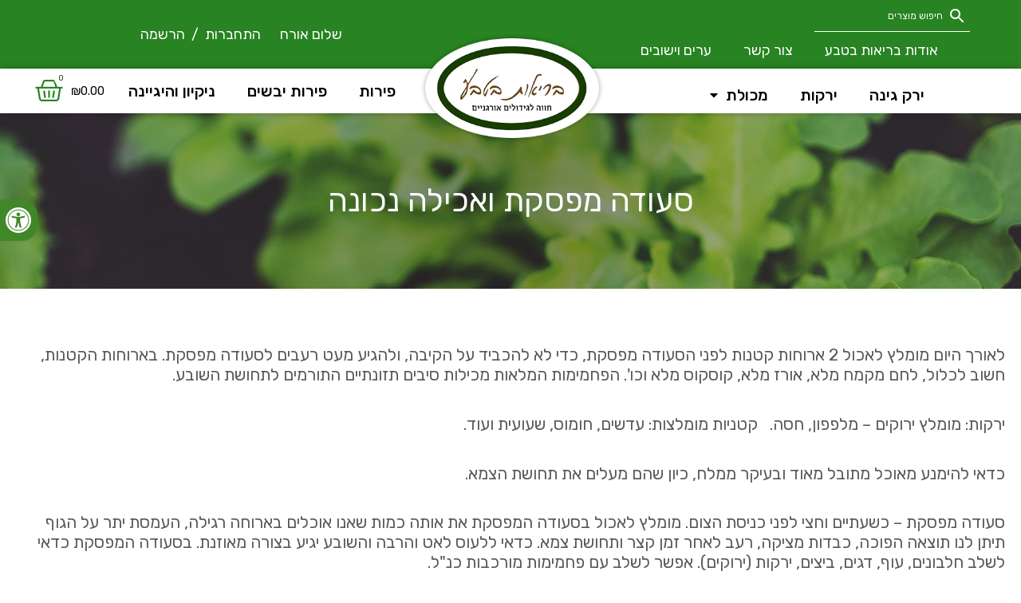

--- FILE ---
content_type: text/html; charset=UTF-8
request_url: https://organishop.co.il/%D7%A1%D7%A2%D7%95%D7%93%D7%94-%D7%9E%D7%A4%D7%A1%D7%A7%D7%AA-%D7%95%D7%90%D7%9B%D7%99%D7%9C%D7%94-%D7%A0%D7%9B%D7%95%D7%A0%D7%94/
body_size: 40163
content:
<!DOCTYPE html>




<html dir="rtl" lang="he-IL">
    <head>
        <meta charset="UTF-8">
        <meta name="viewport" content="width=device-width, initial-scale=1">
        <link rel="profile" href="https://gmpg.org/xfn/11">

				<script>document.documentElement.className = document.documentElement.className + ' yes-js js_active js'</script>
				<meta name='robots' content='index, follow, max-image-preview:large, max-snippet:-1, max-video-preview:-1' />

<!-- Google Tag Manager for WordPress by gtm4wp.com -->
<script data-cfasync="false" data-pagespeed-no-defer type="text/javascript">//<![CDATA[
	var gtm4wp_datalayer_name = "dataLayer";
	var dataLayer = dataLayer || [];

	var gtm4wp_scrollerscript_debugmode         = false;
	var gtm4wp_scrollerscript_callbacktime      = 100;
	var gtm4wp_scrollerscript_readerlocation    = 150;
	var gtm4wp_scrollerscript_contentelementid  = "content";
	var gtm4wp_scrollerscript_scannertime       = 60;
//]]>
</script>
<!-- End Google Tag Manager for WordPress by gtm4wp.com -->
	<!-- This site is optimized with the Yoast SEO plugin v16.7 - https://yoast.com/wordpress/plugins/seo/ -->
	<title>סעודה מפסקת ואכילה נכונה - Organic Shop</title>
	<link rel="canonical" href="https://organishop.co.il/סעודה-מפסקת-ואכילה-נכונה/" />
	<meta property="og:locale" content="he_IL" />
	<meta property="og:type" content="article" />
	<meta property="og:title" content="סעודה מפסקת ואכילה נכונה - Organic Shop" />
	<meta property="og:description" content="לאורך היום מומלץ לאכול 2 ארוחות קטנות לפני הסעודה מפסקת, כדי לא להכביד על הקיבה, ולהגיע מעט רעבים לסעודה מפסקת. בארוחות הקטנות, חשוב לכלול, לחם מקמח מלא, אורז מלא, קוסקוס מלא וכו&#039;. הפחמימות המלאות מכילות סיבים תזונתיים התורמים לתחושת השובע. ירקות: מומלץ ירוקים &#8211; מלפפון, חסה.   קטניות מומלצות: עדשים, חומוס, שעועית ועוד. כדאי להימנע מאוכל &hellip; סעודה מפסקת ואכילה נכונה לקריאה »" />
	<meta property="og:url" content="https://organishop.co.il/סעודה-מפסקת-ואכילה-נכונה/" />
	<meta property="og:site_name" content="Organic Shop" />
	<meta property="article:published_time" content="2015-11-11T12:54:08+00:00" />
	<meta property="article:modified_time" content="2021-01-25T13:41:45+00:00" />
	<meta property="og:image" content="https://organishop.co.il/wp-content/uploads/2015/11/organic-CSA-farm-vegetables4-300x221-1.jpg" />
	<meta property="og:image:width" content="300" />
	<meta property="og:image:height" content="221" />
	<meta name="twitter:card" content="summary_large_image" />
	<meta name="twitter:label1" content="נכתב על יד" />
	<meta name="twitter:data1" content="organisn_admin" />
	<script type="application/ld+json" class="yoast-schema-graph">{"@context":"https://schema.org","@graph":[{"@type":"WebSite","@id":"https://organishop.co.il/#website","url":"https://organishop.co.il/","name":"Organic Shop","description":"","potentialAction":[{"@type":"SearchAction","target":{"@type":"EntryPoint","urlTemplate":"https://organishop.co.il/?s={search_term_string}"},"query-input":"required name=search_term_string"}],"inLanguage":"he-IL"},{"@type":"ImageObject","@id":"https://organishop.co.il/%d7%a1%d7%a2%d7%95%d7%93%d7%94-%d7%9e%d7%a4%d7%a1%d7%a7%d7%aa-%d7%95%d7%90%d7%9b%d7%99%d7%9c%d7%94-%d7%a0%d7%9b%d7%95%d7%a0%d7%94/#primaryimage","inLanguage":"he-IL","url":"https://organishop.co.il/wp-content/uploads/2015/11/organic-CSA-farm-vegetables4-300x221-1.jpg","contentUrl":"https://organishop.co.il/wp-content/uploads/2015/11/organic-CSA-farm-vegetables4-300x221-1.jpg","width":300,"height":221},{"@type":"WebPage","@id":"https://organishop.co.il/%d7%a1%d7%a2%d7%95%d7%93%d7%94-%d7%9e%d7%a4%d7%a1%d7%a7%d7%aa-%d7%95%d7%90%d7%9b%d7%99%d7%9c%d7%94-%d7%a0%d7%9b%d7%95%d7%a0%d7%94/#webpage","url":"https://organishop.co.il/%d7%a1%d7%a2%d7%95%d7%93%d7%94-%d7%9e%d7%a4%d7%a1%d7%a7%d7%aa-%d7%95%d7%90%d7%9b%d7%99%d7%9c%d7%94-%d7%a0%d7%9b%d7%95%d7%a0%d7%94/","name":"\u05e1\u05e2\u05d5\u05d3\u05d4 \u05de\u05e4\u05e1\u05e7\u05ea \u05d5\u05d0\u05db\u05d9\u05dc\u05d4 \u05e0\u05db\u05d5\u05e0\u05d4 - Organic Shop","isPartOf":{"@id":"https://organishop.co.il/#website"},"primaryImageOfPage":{"@id":"https://organishop.co.il/%d7%a1%d7%a2%d7%95%d7%93%d7%94-%d7%9e%d7%a4%d7%a1%d7%a7%d7%aa-%d7%95%d7%90%d7%9b%d7%99%d7%9c%d7%94-%d7%a0%d7%9b%d7%95%d7%a0%d7%94/#primaryimage"},"datePublished":"2015-11-11T12:54:08+00:00","dateModified":"2021-01-25T13:41:45+00:00","author":{"@id":"https://organishop.co.il/#/schema/person/39a10245ac2f2eec253504f56dbcb68b"},"breadcrumb":{"@id":"https://organishop.co.il/%d7%a1%d7%a2%d7%95%d7%93%d7%94-%d7%9e%d7%a4%d7%a1%d7%a7%d7%aa-%d7%95%d7%90%d7%9b%d7%99%d7%9c%d7%94-%d7%a0%d7%9b%d7%95%d7%a0%d7%94/#breadcrumb"},"inLanguage":"he-IL","potentialAction":[{"@type":"ReadAction","target":["https://organishop.co.il/%d7%a1%d7%a2%d7%95%d7%93%d7%94-%d7%9e%d7%a4%d7%a1%d7%a7%d7%aa-%d7%95%d7%90%d7%9b%d7%99%d7%9c%d7%94-%d7%a0%d7%9b%d7%95%d7%a0%d7%94/"]}]},{"@type":"BreadcrumbList","@id":"https://organishop.co.il/%d7%a1%d7%a2%d7%95%d7%93%d7%94-%d7%9e%d7%a4%d7%a1%d7%a7%d7%aa-%d7%95%d7%90%d7%9b%d7%99%d7%9c%d7%94-%d7%a0%d7%9b%d7%95%d7%a0%d7%94/#breadcrumb","itemListElement":[{"@type":"ListItem","position":1,"name":"Home","item":"https://organishop.co.il/"},{"@type":"ListItem","position":2,"name":"\u05e1\u05e2\u05d5\u05d3\u05d4 \u05de\u05e4\u05e1\u05e7\u05ea \u05d5\u05d0\u05db\u05d9\u05dc\u05d4 \u05e0\u05db\u05d5\u05e0\u05d4"}]},{"@type":"Person","@id":"https://organishop.co.il/#/schema/person/39a10245ac2f2eec253504f56dbcb68b","name":"organisn_admin","image":{"@type":"ImageObject","@id":"https://organishop.co.il/#personlogo","inLanguage":"he-IL","url":"https://secure.gravatar.com/avatar/66cd8f9a7b5579d4862bd130edd0868ca3794ec32acaebeb622ee4b49783bb3c?s=96&d=mm&r=g","contentUrl":"https://secure.gravatar.com/avatar/66cd8f9a7b5579d4862bd130edd0868ca3794ec32acaebeb622ee4b49783bb3c?s=96&d=mm&r=g","caption":"organisn_admin"},"sameAs":["https://organishop.co.il"],"url":"https://organishop.co.il/author/organisn_admin/"}]}</script>
	<!-- / Yoast SEO plugin. -->


<link rel='dns-prefetch' href='//cdn.jsdelivr.net' />
<link rel='dns-prefetch' href='//fonts.googleapis.com' />
<link rel="alternate" type="application/rss+xml" title="Organic Shop &laquo; פיד‏" href="https://organishop.co.il/feed/" />
<link rel="alternate" type="application/rss+xml" title="Organic Shop &laquo; פיד תגובות‏" href="https://organishop.co.il/comments/feed/" />
<link rel="alternate" type="application/rss+xml" title="Organic Shop &laquo; פיד תגובות של סעודה מפסקת ואכילה נכונה" href="https://organishop.co.il/%d7%a1%d7%a2%d7%95%d7%93%d7%94-%d7%9e%d7%a4%d7%a1%d7%a7%d7%aa-%d7%95%d7%90%d7%9b%d7%99%d7%9c%d7%94-%d7%a0%d7%9b%d7%95%d7%a0%d7%94/feed/" />
<link rel="alternate" title="oEmbed (JSON)" type="application/json+oembed" href="https://organishop.co.il/wp-json/oembed/1.0/embed?url=https%3A%2F%2Forganishop.co.il%2F%25d7%25a1%25d7%25a2%25d7%2595%25d7%2593%25d7%2594-%25d7%259e%25d7%25a4%25d7%25a1%25d7%25a7%25d7%25aa-%25d7%2595%25d7%2590%25d7%259b%25d7%2599%25d7%259c%25d7%2594-%25d7%25a0%25d7%259b%25d7%2595%25d7%25a0%25d7%2594%2F" />
<link rel="alternate" title="oEmbed (XML)" type="text/xml+oembed" href="https://organishop.co.il/wp-json/oembed/1.0/embed?url=https%3A%2F%2Forganishop.co.il%2F%25d7%25a1%25d7%25a2%25d7%2595%25d7%2593%25d7%2594-%25d7%259e%25d7%25a4%25d7%25a1%25d7%25a7%25d7%25aa-%25d7%2595%25d7%2590%25d7%259b%25d7%2599%25d7%259c%25d7%2594-%25d7%25a0%25d7%259b%25d7%2595%25d7%25a0%25d7%2594%2F&#038;format=xml" />
<style id='wp-img-auto-sizes-contain-inline-css'>
img:is([sizes=auto i],[sizes^="auto," i]){contain-intrinsic-size:3000px 1500px}
/*# sourceURL=wp-img-auto-sizes-contain-inline-css */
</style>
<link rel='stylesheet' id='wcadre-style-css' href='https://organishop.co.il/wp-content/plugins/wc-address-register-popup/css/wcadre.css?ver=6.9' media='all' />
<link rel='stylesheet' id='wp-block-library-rtl-css' href='https://organishop.co.il/wp-includes/css/dist/block-library/style-rtl.min.css?ver=6.9' media='all' />
<style id='global-styles-inline-css'>
:root{--wp--preset--aspect-ratio--square: 1;--wp--preset--aspect-ratio--4-3: 4/3;--wp--preset--aspect-ratio--3-4: 3/4;--wp--preset--aspect-ratio--3-2: 3/2;--wp--preset--aspect-ratio--2-3: 2/3;--wp--preset--aspect-ratio--16-9: 16/9;--wp--preset--aspect-ratio--9-16: 9/16;--wp--preset--color--black: #000000;--wp--preset--color--cyan-bluish-gray: #abb8c3;--wp--preset--color--white: #ffffff;--wp--preset--color--pale-pink: #f78da7;--wp--preset--color--vivid-red: #cf2e2e;--wp--preset--color--luminous-vivid-orange: #ff6900;--wp--preset--color--luminous-vivid-amber: #fcb900;--wp--preset--color--light-green-cyan: #7bdcb5;--wp--preset--color--vivid-green-cyan: #00d084;--wp--preset--color--pale-cyan-blue: #8ed1fc;--wp--preset--color--vivid-cyan-blue: #0693e3;--wp--preset--color--vivid-purple: #9b51e0;--wp--preset--gradient--vivid-cyan-blue-to-vivid-purple: linear-gradient(135deg,rgb(6,147,227) 0%,rgb(155,81,224) 100%);--wp--preset--gradient--light-green-cyan-to-vivid-green-cyan: linear-gradient(135deg,rgb(122,220,180) 0%,rgb(0,208,130) 100%);--wp--preset--gradient--luminous-vivid-amber-to-luminous-vivid-orange: linear-gradient(135deg,rgb(252,185,0) 0%,rgb(255,105,0) 100%);--wp--preset--gradient--luminous-vivid-orange-to-vivid-red: linear-gradient(135deg,rgb(255,105,0) 0%,rgb(207,46,46) 100%);--wp--preset--gradient--very-light-gray-to-cyan-bluish-gray: linear-gradient(135deg,rgb(238,238,238) 0%,rgb(169,184,195) 100%);--wp--preset--gradient--cool-to-warm-spectrum: linear-gradient(135deg,rgb(74,234,220) 0%,rgb(151,120,209) 20%,rgb(207,42,186) 40%,rgb(238,44,130) 60%,rgb(251,105,98) 80%,rgb(254,248,76) 100%);--wp--preset--gradient--blush-light-purple: linear-gradient(135deg,rgb(255,206,236) 0%,rgb(152,150,240) 100%);--wp--preset--gradient--blush-bordeaux: linear-gradient(135deg,rgb(254,205,165) 0%,rgb(254,45,45) 50%,rgb(107,0,62) 100%);--wp--preset--gradient--luminous-dusk: linear-gradient(135deg,rgb(255,203,112) 0%,rgb(199,81,192) 50%,rgb(65,88,208) 100%);--wp--preset--gradient--pale-ocean: linear-gradient(135deg,rgb(255,245,203) 0%,rgb(182,227,212) 50%,rgb(51,167,181) 100%);--wp--preset--gradient--electric-grass: linear-gradient(135deg,rgb(202,248,128) 0%,rgb(113,206,126) 100%);--wp--preset--gradient--midnight: linear-gradient(135deg,rgb(2,3,129) 0%,rgb(40,116,252) 100%);--wp--preset--font-size--small: 13px;--wp--preset--font-size--medium: 20px;--wp--preset--font-size--large: 36px;--wp--preset--font-size--x-large: 42px;--wp--preset--spacing--20: 0.44rem;--wp--preset--spacing--30: 0.67rem;--wp--preset--spacing--40: 1rem;--wp--preset--spacing--50: 1.5rem;--wp--preset--spacing--60: 2.25rem;--wp--preset--spacing--70: 3.38rem;--wp--preset--spacing--80: 5.06rem;--wp--preset--shadow--natural: 6px 6px 9px rgba(0, 0, 0, 0.2);--wp--preset--shadow--deep: 12px 12px 50px rgba(0, 0, 0, 0.4);--wp--preset--shadow--sharp: 6px 6px 0px rgba(0, 0, 0, 0.2);--wp--preset--shadow--outlined: 6px 6px 0px -3px rgb(255, 255, 255), 6px 6px rgb(0, 0, 0);--wp--preset--shadow--crisp: 6px 6px 0px rgb(0, 0, 0);}:where(.is-layout-flex){gap: 0.5em;}:where(.is-layout-grid){gap: 0.5em;}body .is-layout-flex{display: flex;}.is-layout-flex{flex-wrap: wrap;align-items: center;}.is-layout-flex > :is(*, div){margin: 0;}body .is-layout-grid{display: grid;}.is-layout-grid > :is(*, div){margin: 0;}:where(.wp-block-columns.is-layout-flex){gap: 2em;}:where(.wp-block-columns.is-layout-grid){gap: 2em;}:where(.wp-block-post-template.is-layout-flex){gap: 1.25em;}:where(.wp-block-post-template.is-layout-grid){gap: 1.25em;}.has-black-color{color: var(--wp--preset--color--black) !important;}.has-cyan-bluish-gray-color{color: var(--wp--preset--color--cyan-bluish-gray) !important;}.has-white-color{color: var(--wp--preset--color--white) !important;}.has-pale-pink-color{color: var(--wp--preset--color--pale-pink) !important;}.has-vivid-red-color{color: var(--wp--preset--color--vivid-red) !important;}.has-luminous-vivid-orange-color{color: var(--wp--preset--color--luminous-vivid-orange) !important;}.has-luminous-vivid-amber-color{color: var(--wp--preset--color--luminous-vivid-amber) !important;}.has-light-green-cyan-color{color: var(--wp--preset--color--light-green-cyan) !important;}.has-vivid-green-cyan-color{color: var(--wp--preset--color--vivid-green-cyan) !important;}.has-pale-cyan-blue-color{color: var(--wp--preset--color--pale-cyan-blue) !important;}.has-vivid-cyan-blue-color{color: var(--wp--preset--color--vivid-cyan-blue) !important;}.has-vivid-purple-color{color: var(--wp--preset--color--vivid-purple) !important;}.has-black-background-color{background-color: var(--wp--preset--color--black) !important;}.has-cyan-bluish-gray-background-color{background-color: var(--wp--preset--color--cyan-bluish-gray) !important;}.has-white-background-color{background-color: var(--wp--preset--color--white) !important;}.has-pale-pink-background-color{background-color: var(--wp--preset--color--pale-pink) !important;}.has-vivid-red-background-color{background-color: var(--wp--preset--color--vivid-red) !important;}.has-luminous-vivid-orange-background-color{background-color: var(--wp--preset--color--luminous-vivid-orange) !important;}.has-luminous-vivid-amber-background-color{background-color: var(--wp--preset--color--luminous-vivid-amber) !important;}.has-light-green-cyan-background-color{background-color: var(--wp--preset--color--light-green-cyan) !important;}.has-vivid-green-cyan-background-color{background-color: var(--wp--preset--color--vivid-green-cyan) !important;}.has-pale-cyan-blue-background-color{background-color: var(--wp--preset--color--pale-cyan-blue) !important;}.has-vivid-cyan-blue-background-color{background-color: var(--wp--preset--color--vivid-cyan-blue) !important;}.has-vivid-purple-background-color{background-color: var(--wp--preset--color--vivid-purple) !important;}.has-black-border-color{border-color: var(--wp--preset--color--black) !important;}.has-cyan-bluish-gray-border-color{border-color: var(--wp--preset--color--cyan-bluish-gray) !important;}.has-white-border-color{border-color: var(--wp--preset--color--white) !important;}.has-pale-pink-border-color{border-color: var(--wp--preset--color--pale-pink) !important;}.has-vivid-red-border-color{border-color: var(--wp--preset--color--vivid-red) !important;}.has-luminous-vivid-orange-border-color{border-color: var(--wp--preset--color--luminous-vivid-orange) !important;}.has-luminous-vivid-amber-border-color{border-color: var(--wp--preset--color--luminous-vivid-amber) !important;}.has-light-green-cyan-border-color{border-color: var(--wp--preset--color--light-green-cyan) !important;}.has-vivid-green-cyan-border-color{border-color: var(--wp--preset--color--vivid-green-cyan) !important;}.has-pale-cyan-blue-border-color{border-color: var(--wp--preset--color--pale-cyan-blue) !important;}.has-vivid-cyan-blue-border-color{border-color: var(--wp--preset--color--vivid-cyan-blue) !important;}.has-vivid-purple-border-color{border-color: var(--wp--preset--color--vivid-purple) !important;}.has-vivid-cyan-blue-to-vivid-purple-gradient-background{background: var(--wp--preset--gradient--vivid-cyan-blue-to-vivid-purple) !important;}.has-light-green-cyan-to-vivid-green-cyan-gradient-background{background: var(--wp--preset--gradient--light-green-cyan-to-vivid-green-cyan) !important;}.has-luminous-vivid-amber-to-luminous-vivid-orange-gradient-background{background: var(--wp--preset--gradient--luminous-vivid-amber-to-luminous-vivid-orange) !important;}.has-luminous-vivid-orange-to-vivid-red-gradient-background{background: var(--wp--preset--gradient--luminous-vivid-orange-to-vivid-red) !important;}.has-very-light-gray-to-cyan-bluish-gray-gradient-background{background: var(--wp--preset--gradient--very-light-gray-to-cyan-bluish-gray) !important;}.has-cool-to-warm-spectrum-gradient-background{background: var(--wp--preset--gradient--cool-to-warm-spectrum) !important;}.has-blush-light-purple-gradient-background{background: var(--wp--preset--gradient--blush-light-purple) !important;}.has-blush-bordeaux-gradient-background{background: var(--wp--preset--gradient--blush-bordeaux) !important;}.has-luminous-dusk-gradient-background{background: var(--wp--preset--gradient--luminous-dusk) !important;}.has-pale-ocean-gradient-background{background: var(--wp--preset--gradient--pale-ocean) !important;}.has-electric-grass-gradient-background{background: var(--wp--preset--gradient--electric-grass) !important;}.has-midnight-gradient-background{background: var(--wp--preset--gradient--midnight) !important;}.has-small-font-size{font-size: var(--wp--preset--font-size--small) !important;}.has-medium-font-size{font-size: var(--wp--preset--font-size--medium) !important;}.has-large-font-size{font-size: var(--wp--preset--font-size--large) !important;}.has-x-large-font-size{font-size: var(--wp--preset--font-size--x-large) !important;}
/*# sourceURL=global-styles-inline-css */
</style>

<link rel='stylesheet' id='astra-theme-css-rtl-css' href='https://organishop.co.il/wp-content/themes/astra/assets/css/minified/style.min-rtl.css?ver=3.6.5' media='all' />
<link rel='stylesheet' id='astra-google-fonts-css' href='https://fonts.googleapis.com/css?family=Rubik%3A400%2C&#038;display=fallback&#038;ver=3.6.5' media='all' />
<link rel='stylesheet' id='astra-theme-dynamic-css' href='https://organishop.co.il/wp-content/uploads/astra/astra-theme-dynamic-css-post-1409.css?ver=1768214452' media='all' />
<link rel='stylesheet' id='anwp-pg-styles-rtl-css' href='https://organishop.co.il/wp-content/plugins/anwp-post-grid-for-elementor/public/css/styles-rtl.min.css?ver=0.8.4' media='all' />
<style id='wp-emoji-styles-inline-css'>

	img.wp-smiley, img.emoji {
		display: inline !important;
		border: none !important;
		box-shadow: none !important;
		height: 1em !important;
		width: 1em !important;
		margin: 0 0.07em !important;
		vertical-align: -0.1em !important;
		background: none !important;
		padding: 0 !important;
	}
/*# sourceURL=wp-emoji-styles-inline-css */
</style>
<style id='classic-theme-styles-inline-css'>
/*! This file is auto-generated */
.wp-block-button__link{color:#fff;background-color:#32373c;border-radius:9999px;box-shadow:none;text-decoration:none;padding:calc(.667em + 2px) calc(1.333em + 2px);font-size:1.125em}.wp-block-file__button{background:#32373c;color:#fff;text-decoration:none}
/*# sourceURL=/wp-includes/css/classic-themes.min.css */
</style>
<link rel='stylesheet' id='supermarket-css' href='https://organishop.co.il/wp-content/plugins/super-market-price-calculation/assets/css/supermarket.css?ver=1.1.3' media='all' />
<link rel='stylesheet' id='pw-gift-grid-style-css' href='https://organishop.co.il/wp-content/plugins/woocommerce-advanced-gift/css/frontend/grid/grid.css?ver=6.9' media='all' />
<link rel='stylesheet' id='pw-gift-slider-style-css' href='https://organishop.co.il/wp-content/plugins/woocommerce-advanced-gift/css/frontend/slider/owl.carousel.css?ver=6.9' media='all' />
<link rel='stylesheet' id='flash_sale_shortcodes-css' href='https://organishop.co.il/wp-content/plugins/woocommerce-advanced-gift/includes/shortcodes.css?ver=6.9' media='all' />
<link rel='stylesheet' id='pw-gift-layout-style-css' href='https://organishop.co.il/wp-content/plugins/woocommerce-advanced-gift/css/frontend/layout/layout.css' media='all' />
<link rel='stylesheet' id='flipclock-master-cssss-css' href='https://organishop.co.il/wp-content/plugins/woocommerce-advanced-gift/css/frontend/countdown/jquery.countdown.css?ver=6.9' media='all' />
<link rel='stylesheet' id='woocommerce-layout-rtl-css' href='https://organishop.co.il/wp-content/themes/astra/assets/css/minified/compatibility/woocommerce/woocommerce-layout.min-rtl.css?ver=3.6.5' media='all' />
<link rel='stylesheet' id='woocommerce-smallscreen-rtl-css' href='https://organishop.co.il/wp-content/themes/astra/assets/css/minified/compatibility/woocommerce/woocommerce-smallscreen.min-rtl.css?ver=3.6.5' media='only screen and (max-width: 921px)' />
<link rel='stylesheet' id='woocommerce-general-rtl-css' href='https://organishop.co.il/wp-content/themes/astra/assets/css/minified/compatibility/woocommerce/woocommerce.min-rtl.css?ver=3.6.5' media='all' />
<style id='woocommerce-general-inline-css'>
.woocommerce span.onsale, .wc-block-grid__product .wc-block-grid__product-onsale{background-color:#8fb339;color:#000000;}.woocommerce a.button, .woocommerce button.button, .woocommerce .woocommerce-message a.button, .woocommerce #respond input#submit.alt, .woocommerce a.button.alt, .woocommerce button.button.alt, .woocommerce input.button.alt, .woocommerce input.button,.woocommerce input.button:disabled, .woocommerce input.button:disabled[disabled], .woocommerce input.button:disabled:hover, .woocommerce input.button:disabled[disabled]:hover, .woocommerce #respond input#submit, .woocommerce button.button.alt.disabled, .wc-block-grid__products .wc-block-grid__product .wp-block-button__link, .wc-block-grid__product-onsale{color:#000000;border-color:#faa916;background-color:#faa916;}.woocommerce a.button:hover, .woocommerce button.button:hover, .woocommerce .woocommerce-message a.button:hover,.woocommerce #respond input#submit:hover,.woocommerce #respond input#submit.alt:hover, .woocommerce a.button.alt:hover, .woocommerce button.button.alt:hover, .woocommerce input.button.alt:hover, .woocommerce input.button:hover, .woocommerce button.button.alt.disabled:hover, .wc-block-grid__products .wc-block-grid__product .wp-block-button__link:hover{color:#ffffff;border-color:#3a3a3a;background-color:#3a3a3a;}.woocommerce-message, .woocommerce-info{border-top-color:#faa916;}.woocommerce-message::before,.woocommerce-info::before{color:#faa916;}.woocommerce ul.products li.product .price, .woocommerce div.product p.price, .woocommerce div.product span.price, .widget_layered_nav_filters ul li.chosen a, .woocommerce-page ul.products li.product .ast-woo-product-category, .wc-layered-nav-rating a{color:#3a3a3a;}.woocommerce nav.woocommerce-pagination ul,.woocommerce nav.woocommerce-pagination ul li{border-color:#faa916;}.woocommerce nav.woocommerce-pagination ul li a:focus, .woocommerce nav.woocommerce-pagination ul li a:hover, .woocommerce nav.woocommerce-pagination ul li span.current{background:#faa916;color:#000000;}.woocommerce-MyAccount-navigation-link.is-active a{color:#3a3a3a;}.woocommerce .widget_price_filter .ui-slider .ui-slider-range, .woocommerce .widget_price_filter .ui-slider .ui-slider-handle{background-color:#faa916;}.woocommerce a.button, .woocommerce button.button, .woocommerce .woocommerce-message a.button, .woocommerce #respond input#submit.alt, .woocommerce a.button.alt, .woocommerce button.button.alt, .woocommerce input.button.alt, .woocommerce input.button,.woocommerce-cart table.cart td.actions .button, .woocommerce form.checkout_coupon .button, .woocommerce #respond input#submit, .wc-block-grid__products .wc-block-grid__product .wp-block-button__link{border-radius:2px;padding-top:5px;padding-right:20px;padding-bottom:5px;padding-left:20px;}.woocommerce .star-rating, .woocommerce .comment-form-rating .stars a, .woocommerce .star-rating::before{color:#faa916;}.woocommerce div.product .woocommerce-tabs ul.tabs li.active:before{background:#faa916;}.woocommerce a.remove:hover{color:#faa916;border-color:#faa916;background-color:#ffffff;}.ast-site-header-cart a{color:#3a3a3a;}.ast-site-header-cart a:focus, .ast-site-header-cart a:hover, .ast-site-header-cart .current-menu-item a{color:#faa916;}.ast-cart-menu-wrap .count, .ast-cart-menu-wrap .count:after{border-color:#faa916;color:#faa916;}.ast-cart-menu-wrap:hover .count{color:#ffffff;background-color:#faa916;}.ast-site-header-cart .widget_shopping_cart .total .woocommerce-Price-amount{color:#faa916;}.woocommerce a.remove:hover, .ast-woocommerce-cart-menu .main-header-menu .woocommerce-custom-menu-item .menu-item:hover > .menu-link.remove:hover{color:#faa916;border-color:#faa916;background-color:#ffffff;}.ast-site-header-cart .widget_shopping_cart .buttons .button.checkout, .woocommerce .widget_shopping_cart .woocommerce-mini-cart__buttons .checkout.wc-forward{color:#ffffff;border-color:#3a3a3a;background-color:#3a3a3a;}.site-header .ast-site-header-cart-data .button.wc-forward, .site-header .ast-site-header-cart-data .button.wc-forward:hover{color:#000000;}.below-header-user-select .ast-site-header-cart .widget, .ast-above-header-section .ast-site-header-cart .widget a, .below-header-user-select .ast-site-header-cart .widget_shopping_cart a{color:#3a3a3a;}.below-header-user-select .ast-site-header-cart .widget_shopping_cart a:hover, .ast-above-header-section .ast-site-header-cart .widget_shopping_cart a:hover, .below-header-user-select .ast-site-header-cart .widget_shopping_cart a.remove:hover, .ast-above-header-section .ast-site-header-cart .widget_shopping_cart a.remove:hover{color:#faa916;}.woocommerce ul.product-categories > li ul li:before{content:"\e900";padding:0 5px 0 5px;display:inline-block;font-family:Astra;transform:rotate(-90deg);font-size:0.7rem;}@media (min-width:545px) and (max-width:921px){.woocommerce.tablet-columns-6 ul.products li.product, .woocommerce-page.tablet-columns-6 ul.products li.product{width:calc(16.66% - 16.66px);}.woocommerce.tablet-columns-5 ul.products li.product, .woocommerce-page.tablet-columns-5 ul.products li.product{width:calc(20% - 16px);}.woocommerce.tablet-columns-4 ul.products li.product, .woocommerce-page.tablet-columns-4 ul.products li.product{width:calc(25% - 15px);}.woocommerce.tablet-columns-3 ul.products li.product, .woocommerce-page.tablet-columns-3 ul.products li.product{width:calc(33.33% - 14px);}.woocommerce.tablet-columns-2 ul.products li.product, .woocommerce-page.tablet-columns-2 ul.products li.product{width:calc(50% - 10px);}.woocommerce.tablet-columns-1 ul.products li.product, .woocommerce-page.tablet-columns-1 ul.products li.product{width:100%;}.woocommerce div.product .related.products ul.products li.product{width:calc(33.33% - 14px);}}@media (min-width:545px) and (max-width:921px){.woocommerce[class*="columns-"].columns-3 > ul.products li.product, .woocommerce[class*="columns-"].columns-4 > ul.products li.product, .woocommerce[class*="columns-"].columns-5 > ul.products li.product, .woocommerce[class*="columns-"].columns-6 > ul.products li.product{width:calc(33.33% - 14px);margin-left:20px;}.woocommerce[class*="columns-"].columns-3 > ul.products li.product:nth-child(3n), .woocommerce[class*="columns-"].columns-4 > ul.products li.product:nth-child(3n), .woocommerce[class*="columns-"].columns-5 > ul.products li.product:nth-child(3n), .woocommerce[class*="columns-"].columns-6 > ul.products li.product:nth-child(3n){margin-left:0;clear:left;}.woocommerce[class*="columns-"].columns-3 > ul.products li.product:nth-child(3n+1), .woocommerce[class*="columns-"].columns-4 > ul.products li.product:nth-child(3n+1), .woocommerce[class*="columns-"].columns-5 > ul.products li.product:nth-child(3n+1), .woocommerce[class*="columns-"].columns-6 > ul.products li.product:nth-child(3n+1){clear:right;}.woocommerce[class*="columns-"] ul.products li.product:nth-child(n), .woocommerce-page[class*="columns-"] ul.products li.product:nth-child(n){margin-left:20px;clear:none;}.woocommerce.tablet-columns-2 ul.products li.product:nth-child(2n), .woocommerce-page.tablet-columns-2 ul.products li.product:nth-child(2n), .woocommerce.tablet-columns-3 ul.products li.product:nth-child(3n), .woocommerce-page.tablet-columns-3 ul.products li.product:nth-child(3n), .woocommerce.tablet-columns-4 ul.products li.product:nth-child(4n), .woocommerce-page.tablet-columns-4 ul.products li.product:nth-child(4n), .woocommerce.tablet-columns-5 ul.products li.product:nth-child(5n), .woocommerce-page.tablet-columns-5 ul.products li.product:nth-child(5n), .woocommerce.tablet-columns-6 ul.products li.product:nth-child(6n), .woocommerce-page.tablet-columns-6 ul.products li.product:nth-child(6n){margin-left:0;clear:left;}.woocommerce.tablet-columns-2 ul.products li.product:nth-child(2n+1), .woocommerce-page.tablet-columns-2 ul.products li.product:nth-child(2n+1), .woocommerce.tablet-columns-3 ul.products li.product:nth-child(3n+1), .woocommerce-page.tablet-columns-3 ul.products li.product:nth-child(3n+1), .woocommerce.tablet-columns-4 ul.products li.product:nth-child(4n+1), .woocommerce-page.tablet-columns-4 ul.products li.product:nth-child(4n+1), .woocommerce.tablet-columns-5 ul.products li.product:nth-child(5n+1), .woocommerce-page.tablet-columns-5 ul.products li.product:nth-child(5n+1), .woocommerce.tablet-columns-6 ul.products li.product:nth-child(6n+1), .woocommerce-page.tablet-columns-6 ul.products li.product:nth-child(6n+1){clear:right;}.woocommerce div.product .related.products ul.products li.product:nth-child(3n), .woocommerce-page.tablet-columns-1 .site-main ul.products li.product{margin-left:0;clear:left;}.woocommerce div.product .related.products ul.products li.product:nth-child(3n+1){clear:right;}}@media (min-width:922px){.woocommerce #reviews #comments{width:55%;float:right;}.woocommerce #reviews #review_form_wrapper{width:45%;float:left;padding-right:2em;}.woocommerce form.checkout_coupon{width:50%;}}@media (max-width:921px){.ast-header-break-point.ast-woocommerce-cart-menu .header-main-layout-1.ast-mobile-header-stack.ast-no-menu-items .ast-site-header-cart, .ast-header-break-point.ast-woocommerce-cart-menu .header-main-layout-3.ast-mobile-header-stack.ast-no-menu-items .ast-site-header-cart{padding-right:0;padding-left:0;}.ast-header-break-point.ast-woocommerce-cart-menu .header-main-layout-1.ast-mobile-header-stack .main-header-bar{text-align:center;}.ast-header-break-point.ast-woocommerce-cart-menu .header-main-layout-1.ast-mobile-header-stack .ast-site-header-cart, .ast-header-break-point.ast-woocommerce-cart-menu .header-main-layout-1.ast-mobile-header-stack .ast-mobile-menu-buttons{display:inline-block;}.ast-header-break-point.ast-woocommerce-cart-menu .header-main-layout-2.ast-mobile-header-inline .site-branding{flex:auto;}.ast-header-break-point.ast-woocommerce-cart-menu .header-main-layout-3.ast-mobile-header-stack .site-branding{flex:0 0 100%;}.ast-header-break-point.ast-woocommerce-cart-menu .header-main-layout-3.ast-mobile-header-stack .main-header-container{display:flex;justify-content:center;}.woocommerce-cart .woocommerce-shipping-calculator .button{width:100%;}.woocommerce div.product div.images, .woocommerce div.product div.summary, .woocommerce #content div.product div.images, .woocommerce #content div.product div.summary, .woocommerce-page div.product div.images, .woocommerce-page div.product div.summary, .woocommerce-page #content div.product div.images, .woocommerce-page #content div.product div.summary{float:none;width:100%;}.woocommerce-cart table.cart td.actions .ast-return-to-shop{display:block;text-align:center;margin-top:1em;}}@media (max-width:544px){.ast-separate-container .ast-woocommerce-container{padding:.54em 1em 1.33333em;}.woocommerce-message, .woocommerce-error, .woocommerce-info{display:flex;flex-wrap:wrap;}.woocommerce-message a.button, .woocommerce-error a.button, .woocommerce-info a.button{order:1;margin-top:.5em;}.woocommerce .woocommerce-ordering, .woocommerce-page .woocommerce-ordering{float:none;margin-bottom:2em;width:100%;}.woocommerce ul.products a.button, .woocommerce-page ul.products a.button{padding:0.5em 0.75em;}.woocommerce table.cart td.actions .button, .woocommerce #content table.cart td.actions .button, .woocommerce-page table.cart td.actions .button, .woocommerce-page #content table.cart td.actions .button{padding-left:1em;padding-right:1em;}.woocommerce #content table.cart .button, .woocommerce-page #content table.cart .button{width:100%;}.woocommerce #content table.cart .product-thumbnail, .woocommerce-page #content table.cart .product-thumbnail{display:block;text-align:center !important;}.woocommerce #content table.cart .product-thumbnail::before, .woocommerce-page #content table.cart .product-thumbnail::before{display:none;}.woocommerce #content table.cart td.actions .coupon, .woocommerce-page #content table.cart td.actions .coupon{float:none;}.woocommerce #content table.cart td.actions .coupon .button, .woocommerce-page #content table.cart td.actions .coupon .button{flex:1;}.woocommerce #content div.product .woocommerce-tabs ul.tabs li a, .woocommerce-page #content div.product .woocommerce-tabs ul.tabs li a{display:block;}.woocommerce div.product .related.products ul.products li.product, .woocommerce.mobile-columns-2 ul.products li.product, .woocommerce-page.mobile-columns-2 ul.products li.product{width:calc(50% - 10px);}.woocommerce.mobile-columns-6 ul.products li.product, .woocommerce-page.mobile-columns-6 ul.products li.product{width:calc(16.66% - 16.66px);}.woocommerce.mobile-columns-5 ul.products li.product, .woocommerce-page.mobile-columns-5 ul.products li.product{width:calc(20% - 16px);}.woocommerce.mobile-columns-4 ul.products li.product, .woocommerce-page.mobile-columns-4 ul.products li.product{width:calc(25% - 15px);}.woocommerce.mobile-columns-3 ul.products li.product, .woocommerce-page.mobile-columns-3 ul.products li.product{width:calc(33.33% - 14px);}.woocommerce.mobile-columns-1 ul.products li.product, .woocommerce-page.mobile-columns-1 ul.products li.product{width:100%;}}@media (max-width:544px){.woocommerce[class*="columns-"].columns-3 > ul.products li.product, .woocommerce[class*="columns-"].columns-4 > ul.products li.product, .woocommerce[class*="columns-"].columns-5 > ul.products li.product, .woocommerce[class*="columns-"].columns-6 > ul.products li.product{width:calc(50% - 10px);margin-left:20px;}.woocommerce ul.products a.button.loading::after, .woocommerce-page ul.products a.button.loading::after{display:inline-block;margin-right:5px;position:initial;}.woocommerce.mobile-columns-1 .site-main ul.products li.product:nth-child(n), .woocommerce-page.mobile-columns-1 .site-main ul.products li.product:nth-child(n){margin-left:0;}.woocommerce #content div.product .woocommerce-tabs ul.tabs li, .woocommerce-page #content div.product .woocommerce-tabs ul.tabs li{display:block;margin-left:0;}.woocommerce[class*="columns-"] ul.products li.product:nth-child(n), .woocommerce-page[class*="columns-"] ul.products li.product:nth-child(n){margin-left:20px;clear:none;}.woocommerce-page[class*=columns-].columns-3>ul.products li.product:nth-child(2n), .woocommerce-page[class*=columns-].columns-4>ul.products li.product:nth-child(2n), .woocommerce-page[class*=columns-].columns-5>ul.products li.product:nth-child(2n), .woocommerce-page[class*=columns-].columns-6>ul.products li.product:nth-child(2n), .woocommerce[class*=columns-].columns-3>ul.products li.product:nth-child(2n), .woocommerce[class*=columns-].columns-4>ul.products li.product:nth-child(2n), .woocommerce[class*=columns-].columns-5>ul.products li.product:nth-child(2n), .woocommerce[class*=columns-].columns-6>ul.products li.product:nth-child(2n){margin-left:0;clear:left;}.woocommerce[class*="columns-"].columns-3 > ul.products li.product:nth-child(2n+1), .woocommerce[class*="columns-"].columns-4 > ul.products li.product:nth-child(2n+1), .woocommerce[class*="columns-"].columns-5 > ul.products li.product:nth-child(2n+1), .woocommerce[class*="columns-"].columns-6 > ul.products li.product:nth-child(2n+1){clear:right;}.woocommerce-page[class*=columns-] ul.products li.product:nth-child(n), .woocommerce[class*=columns-] ul.products li.product:nth-child(n){margin-left:20px;clear:none;}.woocommerce.mobile-columns-6 ul.products li.product:nth-child(6n), .woocommerce-page.mobile-columns-6 ul.products li.product:nth-child(6n), .woocommerce.mobile-columns-5 ul.products li.product:nth-child(5n), .woocommerce-page.mobile-columns-5 ul.products li.product:nth-child(5n), .woocommerce.mobile-columns-4 ul.products li.product:nth-child(4n), .woocommerce-page.mobile-columns-4 ul.products li.product:nth-child(4n), .woocommerce.mobile-columns-3 ul.products li.product:nth-child(3n), .woocommerce-page.mobile-columns-3 ul.products li.product:nth-child(3n), .woocommerce.mobile-columns-2 ul.products li.product:nth-child(2n), .woocommerce-page.mobile-columns-2 ul.products li.product:nth-child(2n), .woocommerce div.product .related.products ul.products li.product:nth-child(2n){margin-left:0;clear:left;}.woocommerce.mobile-columns-6 ul.products li.product:nth-child(6n+1), .woocommerce-page.mobile-columns-6 ul.products li.product:nth-child(6n+1), .woocommerce.mobile-columns-5 ul.products li.product:nth-child(5n+1), .woocommerce-page.mobile-columns-5 ul.products li.product:nth-child(5n+1), .woocommerce.mobile-columns-4 ul.products li.product:nth-child(4n+1), .woocommerce-page.mobile-columns-4 ul.products li.product:nth-child(4n+1), .woocommerce.mobile-columns-3 ul.products li.product:nth-child(3n+1), .woocommerce-page.mobile-columns-3 ul.products li.product:nth-child(3n+1), .woocommerce.mobile-columns-2 ul.products li.product:nth-child(2n+1), .woocommerce-page.mobile-columns-2 ul.products li.product:nth-child(2n+1), .woocommerce div.product .related.products ul.products li.product:nth-child(2n+1){clear:right;}}@media (min-width:922px){.woocommerce #content .ast-woocommerce-container div.product div.images, .woocommerce .ast-woocommerce-container div.product div.images, .woocommerce-page #content .ast-woocommerce-container div.product div.images, .woocommerce-page .ast-woocommerce-container div.product div.images{width:50%;}.woocommerce #content .ast-woocommerce-container div.product div.summary, .woocommerce .ast-woocommerce-container div.product div.summary, .woocommerce-page #content .ast-woocommerce-container div.product div.summary, .woocommerce-page .ast-woocommerce-container div.product div.summary{width:46%;}.woocommerce.woocommerce-checkout form #customer_details.col2-set .col-1, .woocommerce.woocommerce-checkout form #customer_details.col2-set .col-2, .woocommerce-page.woocommerce-checkout form #customer_details.col2-set .col-1, .woocommerce-page.woocommerce-checkout form #customer_details.col2-set .col-2{float:none;width:auto;}}.woocommerce a.button , .woocommerce button.button.alt ,.woocommerce-page table.cart td.actions .button, .woocommerce-page #content table.cart td.actions .button , .woocommerce a.button.alt ,.woocommerce .woocommerce-message a.button , .ast-site-header-cart .widget_shopping_cart .buttons .button.checkout, .woocommerce button.button.alt.disabled , .wc-block-grid__products .wc-block-grid__product .wp-block-button__link {border:solid;border-top-width:0;border-right-width:0;border-left-width:0;border-bottom-width:0;border-color:#faa916;}.woocommerce a.button:hover , .woocommerce button.button.alt:hover , .woocommerce-page table.cart td.actions .button:hover, .woocommerce-page #content table.cart td.actions .button:hover, .woocommerce a.button.alt:hover ,.woocommerce .woocommerce-message a.button:hover , .ast-site-header-cart .widget_shopping_cart .buttons .button.checkout:hover , .woocommerce button.button.alt.disabled:hover , .wc-block-grid__products .wc-block-grid__product .wp-block-button__link:hover{border-color:#3a3a3a;}.widget_product_search button{flex:0 0 auto;padding:10px 20px;;}@media (min-width:922px){.woocommerce.woocommerce-checkout form #customer_details.col2-set, .woocommerce-page.woocommerce-checkout form #customer_details.col2-set{width:55%;float:right;margin-left:4.347826087%;}.woocommerce.woocommerce-checkout form #order_review, .woocommerce.woocommerce-checkout form #order_review_heading, .woocommerce-page.woocommerce-checkout form #order_review, .woocommerce-page.woocommerce-checkout form #order_review_heading{width:40%;float:left;margin-left:0;clear:left;}}
/*# sourceURL=woocommerce-general-inline-css */
</style>
<style id='woocommerce-inline-inline-css'>
.woocommerce form .form-row .required { visibility: visible; }
/*# sourceURL=woocommerce-inline-inline-css */
</style>
<link rel='stylesheet' id='b1ws-style-css' href='https://organishop.co.il/wp-content/plugins/bee1-woo-search/assets/css/common.css?ver=2.14' media='all' />
<link rel='stylesheet' id='b1ws-style-rtl-css' href='https://organishop.co.il/wp-content/plugins/bee1-woo-search/assets/css/common-rtl.css?ver=2.14' media='all' />
<link rel='stylesheet' id='yith_wcbm_badge_style-css' href='https://organishop.co.il/wp-content/plugins/yith-woocommerce-badges-management/assets/css/frontend.css?ver=1.4.14' media='all' />
<style id='yith_wcbm_badge_style-inline-css'>
		.yith-wcbm-badge-7687		{
		color: #ffffff;
		background-color: #2a8321;
		width: 115px;
		height: 25px;
		line-height: 25px;
		top: 0; left: 0;		}
				.yith-wcbm-badge-7889		{
		color: #ffffff;
		background-color: #2a8321;
		width: 55px;
		height: 25px;
		line-height: 25px;
		top: 0; left: 0;		}
				.yith-wcbm-badge-7840		{
		color: #ffffff;
		background-color: #2a8321;
		width: 120px;
		height: 25px;
		line-height: 25px;
		top: 0; left: 0;		}
		
/*# sourceURL=yith_wcbm_badge_style-inline-css */
</style>
<link rel='stylesheet' id='googleFontsOpenSans-css' href='//fonts.googleapis.com/css?family=Open+Sans%3A400%2C600%2C700%2C800%2C300&#038;ver=1.0.0' media='all' />
<link rel='stylesheet' id='jquery-selectBox-css' href='https://organishop.co.il/wp-content/plugins/yith-woocommerce-wishlist/assets/css/jquery.selectBox.css?ver=1.2.0' media='all' />
<link rel='stylesheet' id='yith-wcwl-font-awesome-css' href='https://organishop.co.il/wp-content/plugins/yith-woocommerce-wishlist/assets/css/font-awesome.css?ver=4.7.0' media='all' />
<link rel='stylesheet' id='woocommerce_prettyPhoto_css-rtl-css' href='//organishop.co.il/wp-content/plugins/woocommerce/assets/css/prettyPhoto-rtl.css?ver=3.1.6' media='all' />
<link rel='stylesheet' id='yith-wcwl-main-css' href='https://organishop.co.il/wp-content/plugins/yith-woocommerce-wishlist/assets/css/style.css?ver=3.9.0' media='all' />
<style id='yith-wcwl-main-inline-css'>
.yith-wcwl-share li a{color: #FFFFFF;}.yith-wcwl-share li a:hover{color: #FFFFFF;}.yith-wcwl-share a.facebook{background: #39599E; background-color: #39599E;}.yith-wcwl-share a.facebook:hover{background: #39599E; background-color: #39599E;}.yith-wcwl-share a.twitter{background: #45AFE2; background-color: #45AFE2;}.yith-wcwl-share a.twitter:hover{background: #39599E; background-color: #39599E;}.yith-wcwl-share a.pinterest{background: #AB2E31; background-color: #AB2E31;}.yith-wcwl-share a.pinterest:hover{background: #39599E; background-color: #39599E;}.yith-wcwl-share a.email{background: #FBB102; background-color: #FBB102;}.yith-wcwl-share a.email:hover{background: #39599E; background-color: #39599E;}.yith-wcwl-share a.whatsapp{background: #00A901; background-color: #00A901;}.yith-wcwl-share a.whatsapp:hover{background: #39599E; background-color: #39599E;}
.yes-js.js_active .ast-plain-container.ast-single-post #primary{margin:4em 0;}.js_active .ast-plain-container.ast-single-post .entry-header{margin-top:0;}.woocommerce table.wishlist_table{font-size:100%;}.woocommerce table.wishlist_table tbody td.product-name{font-weight:700;}.woocommerce table.wishlist_table thead th{border-top:0;}.woocommerce table.wishlist_table tr td.product-remove{padding:.7em 1em;}.woocommerce table.wishlist_table tbody td{border-right:0;}.woocommerce .wishlist_table td.product-add-to-cart a{display:inherit !important;}.wishlist_table tr td, .wishlist_table tr th.wishlist-delete, .wishlist_table tr th.product-checkbox{text-align:left;}.woocommerce #content table.wishlist_table.cart a.remove{display:inline-block;vertical-align:middle;font-size:18px;font-weight:normal;width:24px;height:24px;line-height:21px;color:#ccc !important;text-align:center;border:1px solid #ccc;}.woocommerce #content table.wishlist_table.cart a.remove:hover{color:#faa916!important;border-color:#faa916;background-color:#ffffff;}@media (max-width:921px){.yes-js.js_active .ast-plain-container.ast-single-post #primary{padding:1.5em 0;margin:0;}}
/*# sourceURL=yith-wcwl-main-inline-css */
</style>
<link rel='stylesheet' id='astra-addon-css-css' href='https://organishop.co.il/wp-content/uploads/astra-addon/astra-addon-67994874afa687-84884878.css?ver=4.8.12' media='all' />
<link rel='stylesheet' id='astra-addon-dynamic-css' href='https://organishop.co.il/wp-content/uploads/astra-addon/astra-addon-dynamic-css-post-1409.css?ver=1768214452' media='all' />
<link rel='stylesheet' id='elementor-icons-css' href='https://organishop.co.il/wp-content/plugins/elementor/assets/lib/eicons/css/elementor-icons.min.css?ver=5.12.0' media='all' />
<link rel='stylesheet' id='elementor-frontend-legacy-css' href='https://organishop.co.il/wp-content/plugins/elementor/assets/css/frontend-legacy-rtl.min.css?ver=3.3.1' media='all' />
<link rel='stylesheet' id='elementor-frontend-css' href='https://organishop.co.il/wp-content/plugins/elementor/assets/css/frontend-rtl.min.css?ver=3.3.1' media='all' />
<style id='elementor-frontend-inline-css'>
@font-face{font-family:eicons;src:url(https://organishop.co.il/wp-content/plugins/elementor/assets/lib/eicons/fonts/eicons.eot?5.10.0);src:url(https://organishop.co.il/wp-content/plugins/elementor/assets/lib/eicons/fonts/eicons.eot?5.10.0#iefix) format("embedded-opentype"),url(https://organishop.co.il/wp-content/plugins/elementor/assets/lib/eicons/fonts/eicons.woff2?5.10.0) format("woff2"),url(https://organishop.co.il/wp-content/plugins/elementor/assets/lib/eicons/fonts/eicons.woff?5.10.0) format("woff"),url(https://organishop.co.il/wp-content/plugins/elementor/assets/lib/eicons/fonts/eicons.ttf?5.10.0) format("truetype"),url(https://organishop.co.il/wp-content/plugins/elementor/assets/lib/eicons/fonts/eicons.svg?5.10.0#eicon) format("svg");font-weight:400;font-style:normal}
/*# sourceURL=elementor-frontend-inline-css */
</style>
<link rel='stylesheet' id='elementor-post-11-css' href='https://organishop.co.il/wp-content/uploads/elementor/css/post-11.css?ver=1626875704' media='all' />
<link rel='stylesheet' id='elementor-pro-css' href='https://organishop.co.il/wp-content/plugins/elementor-pro/assets/css/frontend-rtl.min.css?ver=3.2.2' media='all' />
<link rel='stylesheet' id='uael-frontend-css' href='https://organishop.co.il/wp-content/plugins/ultimate-elementor/assets/min-css/uael-frontend-rtl.min.css?ver=1.29.1' media='all' />
<link rel='stylesheet' id='elementor-global-css' href='https://organishop.co.il/wp-content/uploads/elementor/css/global.css?ver=1626875704' media='all' />
<link rel='stylesheet' id='elementor-post-6624-css' href='https://organishop.co.il/wp-content/uploads/elementor/css/post-6624.css?ver=1626875705' media='all' />
<link rel='stylesheet' id='elementor-post-36-css' href='https://organishop.co.il/wp-content/uploads/elementor/css/post-36.css?ver=1704357113' media='all' />
<link rel='stylesheet' id='elementor-post-6099-css' href='https://organishop.co.il/wp-content/uploads/elementor/css/post-6099.css?ver=1626878779' media='all' />
<link rel='stylesheet' id='pojo-a11y-css' href='https://organishop.co.il/wp-content/plugins/pojo-accessibility/assets/css/style.min.css?ver=1.0.0' media='all' />
<link rel='stylesheet' id='slick-css-css' href='//cdn.jsdelivr.net/npm/slick-carousel@1.8.1/slick/slick.css?ver=1.8.1' media='all' />
<link rel='stylesheet' id='slick-theme-css-css' href='//cdn.jsdelivr.net/npm/slick-carousel@1.8.1/slick/slick-theme.css?ver=1.8.1' media='all' />
<link rel='stylesheet' id='astra-child-for-toys-store-theme-css-css' href='https://organishop.co.il/wp-content/themes/astra-child/style.css?ver=1.0.2' media='all' />
<link rel='stylesheet' id='google-fonts-1-css' href='https://fonts.googleapis.com/css?family=Rubik%3A100%2C100italic%2C200%2C200italic%2C300%2C300italic%2C400%2C400italic%2C500%2C500italic%2C600%2C600italic%2C700%2C700italic%2C800%2C800italic%2C900%2C900italic&#038;display=auto&#038;subset=hebrew&#038;ver=6.9' media='all' />
<link rel='stylesheet' id='elementor-icons-shared-0-css' href='https://organishop.co.il/wp-content/plugins/elementor/assets/lib/font-awesome/css/fontawesome.min.css?ver=5.15.3' media='all' />
<link rel='stylesheet' id='elementor-icons-fa-solid-css' href='https://organishop.co.il/wp-content/plugins/elementor/assets/lib/font-awesome/css/solid.min.css?ver=5.15.3' media='all' />
<link rel='stylesheet' id='elementor-icons-fa-regular-css' href='https://organishop.co.il/wp-content/plugins/elementor/assets/lib/font-awesome/css/regular.min.css?ver=5.15.3' media='all' />
<script src="https://organishop.co.il/wp-includes/js/jquery/jquery.min.js?ver=3.7.1" id="jquery-core-js"></script>
<script src="https://organishop.co.il/wp-includes/js/jquery/jquery-migrate.min.js?ver=3.4.1" id="jquery-migrate-js"></script>
<script src="https://organishop.co.il/wp-content/plugins/wc-address-register-popup/js/jquery.validate.js?ver=6.9" id="validate-script-js"></script>
<script id="ajax-auth-script-js-extra">
var ajax_auth_object = {"ajaxurl":"https://organishop.co.il/wp-admin/admin-ajax.php","redirecturl":"https://organishop.co.il","loadingmessage":"Sending user info, please wait..."};
//# sourceURL=ajax-auth-script-js-extra
</script>
<script src="https://organishop.co.il/wp-content/plugins/wc-address-register-popup/js/ajax-auth-script.js?ver=6.9" id="ajax-auth-script-js"></script>
<script id="supermarket-js-extra">
var ajax = {"ajax_url":"https://organishop.co.il/wp-admin/admin-ajax.php"};
//# sourceURL=supermarket-js-extra
</script>
<script src="https://organishop.co.il/wp-content/plugins/super-market-price-calculation/assets/js/supermarket.js?ver=1.1.3" id="supermarket-js"></script>
<script src="https://organishop.co.il/wp-content/plugins/woocommerce-advanced-gift/js/frontend/slider/owl.carousel.js?ver=6.9" id="pw-gift-slider-jquery-js"></script>
<script id="pw-gift-add-jquery-js-extra">
var pw_wc_gift_adv_ajax = {"ajaxurl":"https://organishop.co.il/wp-admin/admin-ajax.php","security":"63d4133ab9","action_add_gift":"handel_pw_gift_add_adv","action_show_variation":"handel_pw_gift_show_variation","cart_page_id":"https://organishop.co.il/cart"};
//# sourceURL=pw-gift-add-jquery-js-extra
</script>
<script src="https://organishop.co.il/wp-content/plugins/woocommerce-advanced-gift/js/frontend/add_gift.js?ver=6.9" id="pw-gift-add-jquery-js"></script>
<script src="https://organishop.co.il/wp-content/plugins/woocommerce-advanced-gift/includes/shortcodes.js?ver=6.9" id="flash_sale_shortcodes_js-js"></script>
<script src="https://organishop.co.il/wp-content/plugins/duracelltomi-google-tag-manager/js/gtm4wp-form-move-tracker.js?ver=1.13.1" id="gtm4wp-form-move-tracker-js"></script>
<script src="https://organishop.co.il/wp-content/plugins/duracelltomi-google-tag-manager/js/analytics-talk-content-tracking.js?ver=1.13.1" id="gtm4wp-scroll-tracking-js"></script>
<link rel="https://api.w.org/" href="https://organishop.co.il/wp-json/" /><link rel="alternate" title="JSON" type="application/json" href="https://organishop.co.il/wp-json/wp/v2/posts/1409" /><link rel="EditURI" type="application/rsd+xml" title="RSD" href="https://organishop.co.il/xmlrpc.php?rsd" />
<meta name="generator" content="WordPress 6.9" />
<meta name="generator" content="WooCommerce 5.4.0" />
<link rel='shortlink' href='https://organishop.co.il/?p=1409' />
<style>

	.bee1_options {
		 display: none;
	}
	
	@media(max-width: 767px) {
	.bee1_options {
		 display: inline-flex;
		opacity: 0;
	}	
	}

</style>
<script>

	/* write your JavaScript code here */
	
	
	jQuery(document).ready(function(){
    // Loop through each div element with the class box
		
    jQuery(".bee1_options").each(function(){
		
		var number_of_elements = jQuery(this).children().length;
		
		if(number_of_elements < 2) {
			jQuery(this).css("opacity", "0");
			jQuery(this).css("display", "none");

		}
		else {
			jQuery(this).css("display", "contents");
			jQuery(this).css("opacity", "1");
		}
        
       
    });
});
	
	
	
</script>

<!-- Google Tag Manager for WordPress by gtm4wp.com -->
<script data-cfasync="false" data-pagespeed-no-defer type="text/javascript">//<![CDATA[
	var dataLayer_content = {"pageTitle":"סעודה מפסקת ואכילה נכונה - Organic Shop","pagePostType":"post","pagePostType2":"single-post","pageCategory":["%d7%9e%d7%90%d7%9e%d7%a8%d7%99%d7%9d"],"pagePostAuthor":"organisn_admin"};
	dataLayer.push( dataLayer_content );//]]>
</script>
<script data-cfasync="false">//<![CDATA[
(function(w,d,s,l,i){w[l]=w[l]||[];w[l].push({'gtm.start':
new Date().getTime(),event:'gtm.js'});var f=d.getElementsByTagName(s)[0],
j=d.createElement(s),dl=l!='dataLayer'?'&l='+l:'';j.async=true;j.src=
'//www.googletagmanager.com/gtm.'+'js?id='+i+dl;f.parentNode.insertBefore(j,f);
})(window,document,'script','dataLayer','GTM-MZC5ZXL');//]]>
</script>
<!-- End Google Tag Manager -->
<!-- End Google Tag Manager for WordPress by gtm4wp.com -->
		<div class="pw-cover" style="visibility:hidden"></div>
		<div class="pw_gift_popup pw-gift-cart" style="visibility:hidden">
			<h2 class="pw-title">Select Gift</h2><div class="pw_gift_popup_close"></div>
			<div class="pw-gifts">
			</div>
		</div>
		<link rel="pingback" href="https://organishop.co.il/xmlrpc.php">
	<noscript><style>.woocommerce-product-gallery{ opacity: 1 !important; }</style></noscript>
	<style>.recentcomments a{display:inline !important;padding:0 !important;margin:0 !important;}</style><style type="text/css">
#pojo-a11y-toolbar .pojo-a11y-toolbar-toggle a{ background-color: #408728;	color: #ffffff;}
#pojo-a11y-toolbar .pojo-a11y-toolbar-overlay, #pojo-a11y-toolbar .pojo-a11y-toolbar-overlay ul.pojo-a11y-toolbar-items.pojo-a11y-links{ border-color: #408728;}
body.pojo-a11y-focusable a:focus{ outline-style: solid !important;	outline-width: 1px !important;	outline-color: #FF0000 !important;}
#pojo-a11y-toolbar{ top: 250px !important;}
#pojo-a11y-toolbar .pojo-a11y-toolbar-overlay{ background-color: #ffffff;}
#pojo-a11y-toolbar .pojo-a11y-toolbar-overlay ul.pojo-a11y-toolbar-items li.pojo-a11y-toolbar-item a, #pojo-a11y-toolbar .pojo-a11y-toolbar-overlay p.pojo-a11y-toolbar-title{ color: #333333;}
#pojo-a11y-toolbar .pojo-a11y-toolbar-overlay ul.pojo-a11y-toolbar-items li.pojo-a11y-toolbar-item a.active{ background-color: #4054b2;	color: #ffffff;}
@media (max-width: 767px) { #pojo-a11y-toolbar { top: 200px !important; } }</style><link rel="icon" href="https://organishop.co.il/wp-content/uploads/2021/03/cropped-organic-icon-png-8-32x32.png" sizes="32x32" />
<link rel="icon" href="https://organishop.co.il/wp-content/uploads/2021/03/cropped-organic-icon-png-8-192x192.png" sizes="192x192" />
<link rel="apple-touch-icon" href="https://organishop.co.il/wp-content/uploads/2021/03/cropped-organic-icon-png-8-180x180.png" />
<meta name="msapplication-TileImage" content="https://organishop.co.il/wp-content/uploads/2021/03/cropped-organic-icon-png-8-270x270.png" />
		<style id="wp-custom-css">
			@media only screen and (max-width: 600px) {
	
.woocommerce-product ul.products li.type-product
{
	box-shadow:none !important;
}
}

/* for sticky header logo size*/
section.elementor-section.elementor-top-section.elementor-element.elementor-element-4816dc5.elementor-hidden-phone.elementor-section-full_width.elementor-section-height-default.elementor-section-height-default.elementor-sticky.elementor-sticky--active.elementor-section--handles-inside.elementor-sticky--effects img {
    width: 170px;
}


.yith-wcbm-badge {
    border-radius: 15px;
    font-family: "Rubik", Sans-serif !important;
}



span.onsale {
    font-size: 13px !important;
    padding-top: 5px !important;
    padding-bottom: 5px !important;
	    border-radius: 15px !important;
	font-weight: normal !important;

}
.woocommerce span.onsale, span.onsale {
	font-weight:normal !important;
}
.woocommerce ul.products li.type-product .astra-shop-thumbnail-wrap span.onsale {
    left: auto !important;
    right: 0 !important;
    margin: 5px 5px 0 0 !important;
    background: #2a8321 !important;
    color: #fff !important;
    box-shadow: none;
    transform: rotate(
-90deg
);
    -webkit-transform: rotate(
0deg
);
    -moz-transform: rotate(-25deg);
    -ms-transform: rotate(-25deg);
    -o-transform: rotate(-25deg);
}

.container-image-and-badge {
    height: 100% !important;
    object-fit: contain !important;
    width: 100% !important;
}
.woocommerce div.product span.onsale {
    min-height: 1.5em;
}
.elementor-sticky--active img.attachment-large.size-large {
    width: 250px;
}

.ajax-auth input.submit_button {
    background: #2A8321 !important;
    border: 1px solid #2A8321 !important;
    text-shadow: 0 1px 0 #2a8321 !important;
    box-shadow: 0 1px 0 #2a8321 inset !important;
}
.wcadre-form-wrpr input[type="submit"] {
    color: #fff !important;
}
/* css for product title length for 2 line */

h2.woocommerce-loop-product__title {
    overflow: hidden;
    position: relative;
    line-height: 18px;
    height: 36px;
    -ms-hyphens: auto;
    -webkit-hyphens: auto;
    hyphens: auto;
    word-wrap: break-word;
}
/* End css for product title length for 2 line */
.woocommerce ul.products li.product, .woocommerce-page ul.products li.product {
    margin: inherit;
}
.woocommerce ul.products li.product .button, .woocommerce-page ul.products li.product .button {
    line-height: 1.6;
}
form.woocommerce-ordering {
    display: none;
}
.ast-container, .ast-container-fluid {
    padding-right: 10px;
    padding-left: 10px;
}



.archive .term-description p {
    display: none;
}



.elementor-kit-11 {
    font-family: "Rubik", Sans-serif !important;
}
.woocommerce ul.products li.product .button {
    width: 100%;
    margin-bottom: 0;
    font-weight: 400 !important;
}

/* css for swticher */

button.bee1_option.checked {
    background: #314a22;
	color:#fff !important;
}
.bee1_options button
{
		background-color: #e4e4e4;
	color: rgba(0, 0, 0, 0.6);
	font-size: 14px;
	line-height: 1;
	text-align: center;
	padding: 8px 16px;
	margin-right: -1px;
	border: 1px solid rgba(0, 0, 0, 0.2);
	box-shadow: inset 0 1px 3px rgba(0, 0, 0, 0.3), 0 1px rgba(255, 255, 255, 0.1);
	transition: all 0.1s ease-in-out;
}
.bee1_options button:last-of-type
{
	border-radius: 15px 0px 0px 15px;
	
}
.bee1_options button:first-of-type
{
	
	border-radius: 0px 15px 15px 0px;
	
}
/* end of css of swticher */

.astra-shop-summary-wrap {
    text-align: center;
}
span.price {
    font-weight: 700 !important;
}

/* CSS for mobile devices */
@media only screen and (max-width: 600px) {
	
	span.wcadre-user-name {
    margin: 0 5px;
}
	.price del .woocommerce-Price-amount {
    font-size: 10px !important;
}
.price del	span.woocommerce-Price-currencySymbol
	{
		display:none !important;
		
	}
	.elementor-7464 .elementor-element.elementor-element-84a0cd5.elementor-wc-products ul.products li.product .price {
    font-size: 14px;
}


	.elementor-sticky--active img.attachment-large.size-large {
    width: 118px !important;
}
.home .product-type-variable .qib-container {

     margin-top: 0em !important;
    margin-bottom: 0.5em;

}
	
	p#billing_address_2_field {
    margin-right: 6px;
}
	.woocommerce div.product form.cart .button.single_add_to_cart_button {
padding: 0.5em 0.75em;}
	
	
	.b1ws-container .b1ws-show-clear .b1ws-search-field::placeholder {
    color: #288322 !important;
}
	.elementor-6624 .elementor-element.elementor-element-50d4037 .elementor-nav-menu--dropdown li:first-child a {
    border-top-left-radius: 1px;
    font-size: 20px;
	}
	.ast-container, .ast-container-fluid {
    padding-top: 25px;
}
	span.wcadre-user-name {
    font-size: 20px;
		color:#116939;
}
	.woocommerce ul.products li.product .price, .woocommerce-page ul.products li.product .price {
    line-height: 2.3;
	}
	.bee1_options 
	{
padding-bottom: 0.85em;
	
	}.bee1_options button
	{
		padding: 4px 8px;
	}
	.tax-product_cat .bee1_options 
	{
		padding-bottom: 0em;
	}
	.qib-container .quantity input.qty:not(#qib_id):not(#qib_id) {
 
    width: 34px !important;
	}
.woocommerce ul.products li.type-product .astra-shop-thumbnail-wrap .woocommerce-loop-product__link {
   
    height: 144px !important;
}
	.yith-wcbm-badge
	{
		font-size: 11px !important;

	}
	span.onsale {
font-size: 11px !important;
    right: 0 !important;
    margin: 10% 5% 0 0 !important;
    background: #314a22 !important;
    color: #fff !important;
    box-shadow: 1px 4px 10px -4px #000000;
    transform: rotate( 
-90deg
 );
    -webkit-transform: rotate( 
0deg
 );
    -moz-transform: rotate(-25deg);
    -ms-transform: rotate(-25deg);
    -o-transform: rotate(-25deg);
    left: auto !important;
		font-weight: 400 !important;
		line-height: 15px !important;
	}
.bee1_options label {
    font-size: 11px;
    padding: 6px 10px !important;
    margin: 8px auto;
    width: inherit;
}


	h2.woocommerce-loop-product__title {
    padding: 0px 2px !important;
}
	h2.woocommerce-loop-product__title {
    height: 55px !important;
}
.product-type-simple .qib-container {

      margin-top: 0em;
    margin-bottom: 0.0em;

}
#primary, #secondary {
    padding: 0em 0;
	}
	p.woocommerce-result-count {
    padding-left: 20px;
}
	.woocommerce .woocommerce-ordering {
    margin: 0 0 1em;
}
}
/* END CSS for mobile devices */

/* CSS for Desktop devices */

@media only screen and (min-width: 768px) {
	
	p#billing_address_2_field {
    margin-right: 22px;
}
	
	.woocommerce div.product form.cart .button.single_add_to_cart_button {
    padding-top: 5px;
    padding-right: 20px;
    padding-bottom: 5px;
    padding-left: 20px;
}
	
	span.dashicons.dashicons-admin-users {
    margin-top: 5px;
}
	
	a.woocommerce-LoopProduct-link.woocommerce-loop-product__link img {
    height: 180px !important;
    padding: 0;
    width: auto;
}
	.ast-button, .ast-custom-button, body, button, input[type=button], input[type=submit], textarea {
    line-height: inherit;
}


.product-type-simple .qib-container {
 margin-top: 0em;
    margin-bottom: 0em;
}
	.woocommerce ul.products li.type-product .astra-shop-thumbnail-wrap .woocommerce-loop-product__link {
   
    height: 180px !important;
}


span.onsale {
	font-weight: normal !important;
    font-size: 13px !important;
    right: 0 !important;
    margin: 10% 5% 0 0 !important;
    background: #314a22 !important;
    color: #fff !important;
    box-shadow: 1px 4px 10px -4px #000000;
    transform: rotate( 
-90deg
 );
    -webkit-transform: rotate( 
-0deg
 );
    -moz-transform: rotate(-25deg);
    -ms-transform: rotate(-25deg);
    -o-transform: rotate(-25deg); left: auto !important;
	line-height: 15px !important;
   
}
	
}

/* END CSS for Desktop devices */

#primary {
    margin: 15px 0;
}
.woocommerce .woocommerce-breadcrumb {
    margin: 0;
}
.page-title {
    margin-bottom: 15px;
}
a, .page-title {
    color: #288322;
}

/* accessibility icon css */ 
/*  הנגשה */
#pojo-a11y-toolbar .pojo-a11y-toolbar-toggle a {
border-radius: 0px 20px 20px 0px!important;
	padding: 10px 8px 10px 7px;
}

.qib-button:not(#qib_id):not(#qib_id) {
	border-radius:15px;
}		</style>
		    <link rel='stylesheet' id='elementor-post-6792-css' href='https://organishop.co.il/wp-content/uploads/elementor/css/post-6792.css?ver=1626875705' media='all' />
<link rel='stylesheet' id='astra-galleries-css-css' href='https://organishop.co.il/wp-content/themes/astra/assets/css/minified/galleries.min.css?ver=3.6.5' media='all' />
<link rel='stylesheet' id='elementor-gallery-css' href='https://organishop.co.il/wp-content/plugins/elementor/assets/lib/e-gallery/css/e-gallery.min.css?ver=1.2.0' media='all' />
<link rel='stylesheet' id='e-animations-css' href='https://organishop.co.il/wp-content/plugins/elementor/assets/lib/animations/animations.min.css?ver=3.3.1' media='all' />
</head>

    <body itemtype='https://schema.org/Blog' itemscope='itemscope' class="rtl wp-singular post-template-default single single-post postid-1409 single-format-standard wp-custom-logo wp-theme-astra wp-child-theme-astra-child theme-astra woocommerce-no-js theme--astra yith-wcbm-theme-astra ast-desktop ast-page-builder-template ast-no-sidebar astra-3.6.5 ast-header-custom-item-inside ast-blog-single-style-1 ast-single-post ast-inherit-site-logo-transparent elementor-page-6099 ast-normal-title-enabled elementor-default elementor-kit-11 elementor-page elementor-page-1409 astra-addon-4.8.12">

        <div 
        class="hfeed site" id="page"            >
            <a class="skip-link screen-reader-text" href="#content">דילוג לתוכן</a>


            		<div data-elementor-type="header" data-elementor-id="6624" class="elementor elementor-6624 elementor-location-header" data-elementor-settings="[]">
		<div class="elementor-section-wrap">
					<section class="elementor-section elementor-top-section elementor-element elementor-element-ff13627 elementor-section-full_width elementor-hidden-phone elementor-section-height-default elementor-section-height-default" data-id="ff13627" data-element_type="section" data-settings="{&quot;background_background&quot;:&quot;classic&quot;,&quot;sticky&quot;:&quot;top&quot;,&quot;sticky_on&quot;:[&quot;desktop&quot;,&quot;tablet&quot;,&quot;mobile&quot;],&quot;sticky_offset&quot;:0,&quot;sticky_effects_offset&quot;:0}">
						<div class="elementor-container elementor-column-gap-default">
							<div class="elementor-row">
					<div class="elementor-column elementor-col-100 elementor-top-column elementor-element elementor-element-5f6354d" data-id="5f6354d" data-element_type="column">
			<div class="elementor-column-wrap elementor-element-populated">
							<div class="elementor-widget-wrap">
						<section class="elementor-section elementor-inner-section elementor-element elementor-element-32b9b52 elementor-section-full_width elementor-section-height-default elementor-section-height-default" data-id="32b9b52" data-element_type="section">
						<div class="elementor-container elementor-column-gap-default">
							<div class="elementor-row">
					<div class="elementor-column elementor-col-33 elementor-inner-column elementor-element elementor-element-69d7200" data-id="69d7200" data-element_type="column">
			<div class="elementor-column-wrap elementor-element-populated">
							<div class="elementor-widget-wrap">
						<div class="elementor-element elementor-element-51d0181 elementor-widget__width-auto elementor-widget elementor-widget-b1ws" data-id="51d0181" data-element_type="widget" data-widget_type="b1ws.default">
				<div class="elementor-widget-container">
			<div class="b1ws-container" data-url="/?wc-ajax=b1ws_action" data-siteurl="https://organishop.co.il" data-lang="" data-show-loader="true" data-show-more="false" data-show-page="true" data-show-clear="true" data-mobile-screen="false" data-use-analytics="false" data-min-chars="1" data-buttons-order="3" data-is-mobile="false" data-page-id="1409" data-tax="" ><form class="b1ws-search-form" action="https://organishop.co.il/" method="get" role="search" ><div class="b1ws-wrapper"><input  type="search" name="s" value="" class="b1ws-search-field" placeholder="חיפוש מוצרים" autocomplete="off" /><input type="hidden" name="post_type" value="product"><input type="hidden" name="type_b1ws" value="true"><div class="b1ws-search-clear"><span>×</span></div><div class="b1ws-loader"></div></div><div class="b1ws-search-btn b1ws-form-btn"><span class="b1ws-search-btn_icon"><svg focusable="false" xmlns="http://www.w3.org/2000/svg" viewBox="0 0 24 24" width="24px"><path d="M15.5 14h-.79l-.28-.27C15.41 12.59 16 11.11 16 9.5 16 5.91 13.09 3 9.5 3S3 5.91 3 9.5 5.91 16 9.5 16c1.61 0 3.09-.59 4.23-1.57l.27.28v.79l5 4.99L20.49 19l-4.99-5zm-6 0C7.01 14 5 11.99 5 9.5S7.01 5 9.5 5 14 7.01 14 9.5 11.99 14 9.5 14z"></path></svg></span></div></form></div>		</div>
				</div>
				<div class="elementor-element elementor-element-1244a57 elementor-widget__width-auto elementor-nav-menu__align-right elementor-nav-menu--indicator-classic elementor-nav-menu--dropdown-tablet elementor-nav-menu__text-align-aside elementor-nav-menu--toggle elementor-nav-menu--burger elementor-widget elementor-widget-nav-menu" data-id="1244a57" data-element_type="widget" data-settings="{&quot;layout&quot;:&quot;horizontal&quot;,&quot;toggle&quot;:&quot;burger&quot;}" data-widget_type="nav-menu.default">
				<div class="elementor-widget-container">
						<nav role="navigation" class="elementor-nav-menu--main elementor-nav-menu__container elementor-nav-menu--layout-horizontal e--pointer-underline e--animation-fade"><ul id="menu-1-1244a57" class="elementor-nav-menu"><li class="menu-item menu-item-type-post_type menu-item-object-page menu-item-7158"><a href="https://organishop.co.il/about-organi-shop/" class="elementor-item menu-link">אודות בריאות בטבע</a></li>
<li class="menu-item menu-item-type-post_type menu-item-object-page menu-item-5907"><a href="https://organishop.co.il/%d7%a6%d7%95%d7%a8-%d7%a7%d7%a9%d7%a8/" class="elementor-item menu-link">צור קשר</a></li>
<li class="menu-item menu-item-type-post_type menu-item-object-page menu-item-4841"><a href="https://organishop.co.il/%d7%a2%d7%a8%d7%99%d7%9d-%d7%95%d7%99%d7%a9%d7%95%d7%91%d7%99%d7%9d/" class="elementor-item menu-link">ערים וישובים</a></li>
</ul></nav>
					<div class="elementor-menu-toggle" role="button" tabindex="0" aria-label="Menu Toggle" aria-expanded="false">
			<i class="eicon-menu-bar" aria-hidden="true"></i>
			<span class="elementor-screen-only">Menu</span>
		</div>
			<nav class="elementor-nav-menu--dropdown elementor-nav-menu__container" role="navigation" aria-hidden="true"><ul id="menu-2-1244a57" class="elementor-nav-menu"><li class="menu-item menu-item-type-post_type menu-item-object-page menu-item-7158"><a href="https://organishop.co.il/about-organi-shop/" class="elementor-item menu-link">אודות בריאות בטבע</a></li>
<li class="menu-item menu-item-type-post_type menu-item-object-page menu-item-5907"><a href="https://organishop.co.il/%d7%a6%d7%95%d7%a8-%d7%a7%d7%a9%d7%a8/" class="elementor-item menu-link">צור קשר</a></li>
<li class="menu-item menu-item-type-post_type menu-item-object-page menu-item-4841"><a href="https://organishop.co.il/%d7%a2%d7%a8%d7%99%d7%9d-%d7%95%d7%99%d7%a9%d7%95%d7%91%d7%99%d7%9d/" class="elementor-item menu-link">ערים וישובים</a></li>
</ul></nav>
				</div>
				</div>
						</div>
					</div>
		</div>
				<div class="elementor-column elementor-col-33 elementor-inner-column elementor-element elementor-element-32a3669" data-id="32a3669" data-element_type="column">
			<div class="elementor-column-wrap">
							<div class="elementor-widget-wrap">
								</div>
					</div>
		</div>
				<div class="elementor-column elementor-col-33 elementor-inner-column elementor-element elementor-element-66364cf" data-id="66364cf" data-element_type="column">
			<div class="elementor-column-wrap elementor-element-populated">
							<div class="elementor-widget-wrap">
						<div class="elementor-element elementor-element-84a290f elementor-widget elementor-widget-shortcode" data-id="84a290f" data-element_type="widget" data-widget_type="shortcode.default">
				<div class="elementor-widget-container">
					<div class="elementor-shortcode"><div class="wcadre-login-btn">
        <span class="wcadre-user-name">שלום אורח</span>
    <a class="" id="show_login" href=""> התחברות</a> &nbsp;/&nbsp;
    <a class="" id="show_signup" href=""> הרשמה</a>

    </div>
</div>
				</div>
				</div>
						</div>
					</div>
		</div>
								</div>
					</div>
		</section>
						</div>
					</div>
		</div>
								</div>
					</div>
		</section>
				<section class="elementor-section elementor-top-section elementor-element elementor-element-4816dc5 elementor-hidden-phone elementor-section-full_width elementor-section-height-default elementor-section-height-default" data-id="4816dc5" data-element_type="section" data-settings="{&quot;background_background&quot;:&quot;classic&quot;,&quot;sticky&quot;:&quot;top&quot;,&quot;sticky_offset&quot;:45,&quot;sticky_on&quot;:[&quot;desktop&quot;,&quot;tablet&quot;,&quot;mobile&quot;],&quot;sticky_effects_offset&quot;:0}">
						<div class="elementor-container elementor-column-gap-default">
							<div class="elementor-row">
					<div class="elementor-column elementor-col-33 elementor-top-column elementor-element elementor-element-0d297fb" data-id="0d297fb" data-element_type="column">
			<div class="elementor-column-wrap elementor-element-populated">
							<div class="elementor-widget-wrap">
						<div class="elementor-element elementor-element-9afb0a0 elementor-widget elementor-widget-html" data-id="9afb0a0" data-element_type="widget" data-widget_type="html.default">
				<div class="elementor-widget-container">
			<meta property="og:image" content="https://organishop.co.il/wp-content/uploads/2021/01/home_v3_05.png" />		</div>
				</div>
				<div class="elementor-element elementor-element-38758c2 elementor-nav-menu__align-center elementor-nav-menu--indicator-classic elementor-nav-menu--dropdown-tablet elementor-nav-menu__text-align-aside elementor-nav-menu--toggle elementor-nav-menu--burger elementor-widget elementor-widget-nav-menu" data-id="38758c2" data-element_type="widget" data-settings="{&quot;layout&quot;:&quot;horizontal&quot;,&quot;toggle&quot;:&quot;burger&quot;}" data-widget_type="nav-menu.default">
				<div class="elementor-widget-container">
						<nav role="navigation" class="elementor-nav-menu--main elementor-nav-menu__container elementor-nav-menu--layout-horizontal e--pointer-underline e--animation-fade"><ul id="menu-1-38758c2" class="elementor-nav-menu"><li class="menu-item menu-item-type-taxonomy menu-item-object-product_cat menu-item-6692"><a href="https://organishop.co.il/product-category/%d7%99%d7%a8%d7%a7-%d7%92%d7%99%d7%a0%d7%94/" class="elementor-item menu-link">ירק גינה</a></li>
<li class="menu-item menu-item-type-taxonomy menu-item-object-product_cat menu-item-6693"><a href="https://organishop.co.il/product-category/%d7%99%d7%a8%d7%a7%d7%95%d7%aa/" class="elementor-item menu-link">ירקות</a></li>
<li class="menu-item menu-item-type-taxonomy menu-item-object-product_cat menu-item-has-children menu-item-6694"><a href="https://organishop.co.il/product-category/%d7%9e%d7%9b%d7%95%d7%9c%d7%aa/" class="elementor-item menu-link">מכולת</a>
<ul class="sub-menu elementor-nav-menu--dropdown">
	<li class="menu-item menu-item-type-taxonomy menu-item-object-product_cat menu-item-6696"><a href="https://organishop.co.il/product-category/%d7%9e%d7%9b%d7%95%d7%9c%d7%aa/%d7%a7%d7%98%d7%a0%d7%99%d7%95%d7%aa-%d7%95%d7%93%d7%92%d7%a0%d7%99%d7%9d/" class="elementor-sub-item menu-link">קטניות ודגנים</a></li>
</ul>
</li>
</ul></nav>
					<div class="elementor-menu-toggle" role="button" tabindex="0" aria-label="Menu Toggle" aria-expanded="false">
			<i class="eicon-menu-bar" aria-hidden="true"></i>
			<span class="elementor-screen-only">Menu</span>
		</div>
			<nav class="elementor-nav-menu--dropdown elementor-nav-menu__container" role="navigation" aria-hidden="true"><ul id="menu-2-38758c2" class="elementor-nav-menu"><li class="menu-item menu-item-type-taxonomy menu-item-object-product_cat menu-item-6692"><a href="https://organishop.co.il/product-category/%d7%99%d7%a8%d7%a7-%d7%92%d7%99%d7%a0%d7%94/" class="elementor-item menu-link">ירק גינה</a></li>
<li class="menu-item menu-item-type-taxonomy menu-item-object-product_cat menu-item-6693"><a href="https://organishop.co.il/product-category/%d7%99%d7%a8%d7%a7%d7%95%d7%aa/" class="elementor-item menu-link">ירקות</a></li>
<li class="menu-item menu-item-type-taxonomy menu-item-object-product_cat menu-item-has-children menu-item-6694"><a href="https://organishop.co.il/product-category/%d7%9e%d7%9b%d7%95%d7%9c%d7%aa/" class="elementor-item menu-link">מכולת</a>
<ul class="sub-menu elementor-nav-menu--dropdown">
	<li class="menu-item menu-item-type-taxonomy menu-item-object-product_cat menu-item-6696"><a href="https://organishop.co.il/product-category/%d7%9e%d7%9b%d7%95%d7%9c%d7%aa/%d7%a7%d7%98%d7%a0%d7%99%d7%95%d7%aa-%d7%95%d7%93%d7%92%d7%a0%d7%99%d7%9d/" class="elementor-sub-item menu-link">קטניות ודגנים</a></li>
</ul>
</li>
</ul></nav>
				</div>
				</div>
						</div>
					</div>
		</div>
				<div class="elementor-column elementor-col-33 elementor-top-column elementor-element elementor-element-5bd2ac4" data-id="5bd2ac4" data-element_type="column">
			<div class="elementor-column-wrap elementor-element-populated">
							<div class="elementor-widget-wrap">
						<div class="elementor-element elementor-element-2c44242 elementor-absolute elementor-widget elementor-widget-image" data-id="2c44242" data-element_type="widget" data-settings="{&quot;_position&quot;:&quot;absolute&quot;}" data-widget_type="image.default">
				<div class="elementor-widget-container">
								<div class="elementor-image">
													<a href="https://organishop.co.il/">
							<img width="329" height="198" src="https://organishop.co.il/wp-content/uploads/2021/03/Ellipse-1-1.png" class="attachment-full size-full" alt="" decoding="async" fetchpriority="high" />								</a>
														</div>
						</div>
				</div>
						</div>
					</div>
		</div>
				<div class="elementor-column elementor-col-33 elementor-top-column elementor-element elementor-element-73d3c06" data-id="73d3c06" data-element_type="column">
			<div class="elementor-column-wrap elementor-element-populated">
							<div class="elementor-widget-wrap">
						<div class="elementor-element elementor-element-8f7eb75 elementor-widget__width-auto elementor-nav-menu__align-center elementor-nav-menu--indicator-classic elementor-nav-menu--dropdown-tablet elementor-nav-menu__text-align-aside elementor-nav-menu--toggle elementor-nav-menu--burger elementor-widget elementor-widget-nav-menu" data-id="8f7eb75" data-element_type="widget" data-settings="{&quot;layout&quot;:&quot;horizontal&quot;,&quot;toggle&quot;:&quot;burger&quot;}" data-widget_type="nav-menu.default">
				<div class="elementor-widget-container">
						<nav role="navigation" class="elementor-nav-menu--main elementor-nav-menu__container elementor-nav-menu--layout-horizontal e--pointer-underline e--animation-fade"><ul id="menu-1-8f7eb75" class="elementor-nav-menu"><li class="menu-item menu-item-type-taxonomy menu-item-object-product_cat menu-item-6697"><a href="https://organishop.co.il/product-category/%d7%a4%d7%99%d7%a8%d7%95%d7%aa/" class="elementor-item menu-link">פירות</a></li>
<li class="menu-item menu-item-type-taxonomy menu-item-object-product_cat menu-item-6698"><a href="https://organishop.co.il/product-category/%d7%a4%d7%99%d7%a8%d7%95%d7%aa-%d7%99%d7%91%d7%a9%d7%99%d7%9d/" class="elementor-item menu-link">פירות יבשים</a></li>
<li class="menu-item menu-item-type-taxonomy menu-item-object-product_cat menu-item-7596"><a href="https://organishop.co.il/product-category/%d7%a0%d7%99%d7%a7%d7%99%d7%95%d7%9f-%d7%95%d7%94%d7%99%d7%92%d7%99%d7%99%d7%a0%d7%94/" class="elementor-item menu-link">ניקיון והיגיינה</a></li>
</ul></nav>
					<div class="elementor-menu-toggle" role="button" tabindex="0" aria-label="Menu Toggle" aria-expanded="false">
			<i class="eicon-menu-bar" aria-hidden="true"></i>
			<span class="elementor-screen-only">Menu</span>
		</div>
			<nav class="elementor-nav-menu--dropdown elementor-nav-menu__container" role="navigation" aria-hidden="true"><ul id="menu-2-8f7eb75" class="elementor-nav-menu"><li class="menu-item menu-item-type-taxonomy menu-item-object-product_cat menu-item-6697"><a href="https://organishop.co.il/product-category/%d7%a4%d7%99%d7%a8%d7%95%d7%aa/" class="elementor-item menu-link">פירות</a></li>
<li class="menu-item menu-item-type-taxonomy menu-item-object-product_cat menu-item-6698"><a href="https://organishop.co.il/product-category/%d7%a4%d7%99%d7%a8%d7%95%d7%aa-%d7%99%d7%91%d7%a9%d7%99%d7%9d/" class="elementor-item menu-link">פירות יבשים</a></li>
<li class="menu-item menu-item-type-taxonomy menu-item-object-product_cat menu-item-7596"><a href="https://organishop.co.il/product-category/%d7%a0%d7%99%d7%a7%d7%99%d7%95%d7%9f-%d7%95%d7%94%d7%99%d7%92%d7%99%d7%99%d7%a0%d7%94/" class="elementor-item menu-link">ניקיון והיגיינה</a></li>
</ul></nav>
				</div>
				</div>
				<div class="elementor-element elementor-element-a0af5b1 toggle-icon--basket-medium elementor-widget__width-auto elementor-menu-cart--items-indicator-bubble elementor-menu-cart--show-subtotal-yes elementor-menu-cart--show-divider-yes elementor-menu-cart--show-remove-button-yes elementor-menu-cart--buttons-inline elementor-widget elementor-widget-woocommerce-menu-cart" data-id="a0af5b1" data-element_type="widget" data-widget_type="woocommerce-menu-cart.default">
				<div class="elementor-widget-container">
					<div class="elementor-menu-cart__wrapper">
						<div class="elementor-menu-cart__container elementor-lightbox" aria-expanded="false">
				<div class="elementor-menu-cart__main" aria-expanded="false">
					<div class="elementor-menu-cart__close-button"></div>
					<div class="widget_shopping_cart_content"></div>
				</div>
			</div>
						<div class="elementor-menu-cart__toggle elementor-button-wrapper">
			<a id="elementor-menu-cart__toggle_button" href="#" class="elementor-button elementor-size-sm">
				<span class="elementor-button-text"><span class="woocommerce-Price-amount amount"><bdi><span class="woocommerce-Price-currencySymbol">&#8362;</span>0.00</bdi></span></span>
				<span class="elementor-button-icon" data-counter="0">
					<i class="eicon" aria-hidden="true"></i>
					<span class="elementor-screen-only">Cart</span>
				</span>
			</a>
		</div>

								</div> <!-- close elementor-menu-cart__wrapper -->
				</div>
				</div>
						</div>
					</div>
		</div>
								</div>
					</div>
		</section>
				<section class="elementor-section elementor-top-section elementor-element elementor-element-ec8b8a5 elementor-hidden-desktop elementor-hidden-tablet elementor-section-boxed elementor-section-height-default elementor-section-height-default" data-id="ec8b8a5" data-element_type="section" data-settings="{&quot;background_background&quot;:&quot;classic&quot;,&quot;sticky&quot;:&quot;top&quot;,&quot;sticky_on&quot;:[&quot;desktop&quot;,&quot;tablet&quot;,&quot;mobile&quot;],&quot;sticky_offset&quot;:0,&quot;sticky_effects_offset&quot;:0}">
						<div class="elementor-container elementor-column-gap-default">
							<div class="elementor-row">
					<div class="elementor-column elementor-col-25 elementor-top-column elementor-element elementor-element-30aa67b" data-id="30aa67b" data-element_type="column">
			<div class="elementor-column-wrap elementor-element-populated">
							<div class="elementor-widget-wrap">
						<div class="elementor-element elementor-element-50d4037 elementor-nav-menu--indicator-chevron elementor-nav-menu--dropdown-mobile elementor-nav-menu--stretch elementor-nav-menu__text-align-aside elementor-nav-menu--toggle elementor-nav-menu--burger elementor-widget elementor-widget-nav-menu" data-id="50d4037" data-element_type="widget" data-settings="{&quot;full_width&quot;:&quot;stretch&quot;,&quot;layout&quot;:&quot;horizontal&quot;,&quot;toggle&quot;:&quot;burger&quot;}" data-widget_type="nav-menu.default">
				<div class="elementor-widget-container">
						<nav role="navigation" class="elementor-nav-menu--main elementor-nav-menu__container elementor-nav-menu--layout-horizontal e--pointer-text e--animation-grow"><ul id="menu-1-50d4037" class="elementor-nav-menu"><li class="menu-item menu-item-type-gs_sim menu-item-object-gs_sim menu-item-5910"><div class="wcadre-login-btn">
        <span class="wcadre-user-name">שלום אורח</span>
    <a class="" id="show_login" href=""> התחברות</a> &nbsp;/&nbsp;
    <a class="" id="show_signup" href=""> הרשמה</a>

    </div>
</li>
<li class="menu-item menu-item-type-taxonomy menu-item-object-product_cat menu-item-5597"><a href="https://organishop.co.il/product-category/%d7%99%d7%a8%d7%a7-%d7%92%d7%99%d7%a0%d7%94/" class="elementor-item menu-link">ירק גינה</a></li>
<li class="menu-item menu-item-type-taxonomy menu-item-object-product_cat menu-item-5600"><a href="https://organishop.co.il/product-category/%d7%99%d7%a8%d7%a7%d7%95%d7%aa/" class="elementor-item menu-link">ירקות</a></li>
<li class="menu-item menu-item-type-taxonomy menu-item-object-product_cat menu-item-5598"><a href="https://organishop.co.il/product-category/%d7%9e%d7%9b%d7%95%d7%9c%d7%aa/" class="elementor-item menu-link">מכולת</a></li>
<li class="menu-item menu-item-type-taxonomy menu-item-object-product_cat menu-item-7943"><a href="https://organishop.co.il/product-category/%d7%9e%d7%9b%d7%95%d7%9c%d7%aa/%d7%a7%d7%98%d7%a0%d7%99%d7%95%d7%aa-%d7%95%d7%93%d7%92%d7%a0%d7%99%d7%9d/" class="elementor-item menu-link">קטניות ודגנים</a></li>
<li class="menu-item menu-item-type-taxonomy menu-item-object-product_cat menu-item-5599"><a href="https://organishop.co.il/product-category/%d7%a4%d7%99%d7%a8%d7%95%d7%aa/" class="elementor-item menu-link">פירות</a></li>
<li class="menu-item menu-item-type-taxonomy menu-item-object-product_cat menu-item-5601"><a href="https://organishop.co.il/product-category/%d7%a4%d7%99%d7%a8%d7%95%d7%aa-%d7%99%d7%91%d7%a9%d7%99%d7%9d/" class="elementor-item menu-link">פירות יבשים</a></li>
<li class="menu-item menu-item-type-taxonomy menu-item-object-product_cat menu-item-7935"><a href="https://organishop.co.il/product-category/%d7%a0%d7%99%d7%a7%d7%99%d7%95%d7%9f-%d7%95%d7%94%d7%99%d7%92%d7%99%d7%99%d7%a0%d7%94/" class="elementor-item menu-link">ניקיון והיגיינה</a></li>
</ul></nav>
					<div class="elementor-menu-toggle" role="button" tabindex="0" aria-label="Menu Toggle" aria-expanded="false">
			<i class="eicon-menu-bar" aria-hidden="true"></i>
			<span class="elementor-screen-only">Menu</span>
		</div>
			<nav class="elementor-nav-menu--dropdown elementor-nav-menu__container" role="navigation" aria-hidden="true"><ul id="menu-2-50d4037" class="elementor-nav-menu"><li class="menu-item menu-item-type-gs_sim menu-item-object-gs_sim menu-item-5910"><div class="wcadre-login-btn">
        <span class="wcadre-user-name">שלום אורח</span>
    <a class="" id="show_login" href=""> התחברות</a> &nbsp;/&nbsp;
    <a class="" id="show_signup" href=""> הרשמה</a>

    </div>
</li>
<li class="menu-item menu-item-type-taxonomy menu-item-object-product_cat menu-item-5597"><a href="https://organishop.co.il/product-category/%d7%99%d7%a8%d7%a7-%d7%92%d7%99%d7%a0%d7%94/" class="elementor-item menu-link">ירק גינה</a></li>
<li class="menu-item menu-item-type-taxonomy menu-item-object-product_cat menu-item-5600"><a href="https://organishop.co.il/product-category/%d7%99%d7%a8%d7%a7%d7%95%d7%aa/" class="elementor-item menu-link">ירקות</a></li>
<li class="menu-item menu-item-type-taxonomy menu-item-object-product_cat menu-item-5598"><a href="https://organishop.co.il/product-category/%d7%9e%d7%9b%d7%95%d7%9c%d7%aa/" class="elementor-item menu-link">מכולת</a></li>
<li class="menu-item menu-item-type-taxonomy menu-item-object-product_cat menu-item-7943"><a href="https://organishop.co.il/product-category/%d7%9e%d7%9b%d7%95%d7%9c%d7%aa/%d7%a7%d7%98%d7%a0%d7%99%d7%95%d7%aa-%d7%95%d7%93%d7%92%d7%a0%d7%99%d7%9d/" class="elementor-item menu-link">קטניות ודגנים</a></li>
<li class="menu-item menu-item-type-taxonomy menu-item-object-product_cat menu-item-5599"><a href="https://organishop.co.il/product-category/%d7%a4%d7%99%d7%a8%d7%95%d7%aa/" class="elementor-item menu-link">פירות</a></li>
<li class="menu-item menu-item-type-taxonomy menu-item-object-product_cat menu-item-5601"><a href="https://organishop.co.il/product-category/%d7%a4%d7%99%d7%a8%d7%95%d7%aa-%d7%99%d7%91%d7%a9%d7%99%d7%9d/" class="elementor-item menu-link">פירות יבשים</a></li>
<li class="menu-item menu-item-type-taxonomy menu-item-object-product_cat menu-item-7935"><a href="https://organishop.co.il/product-category/%d7%a0%d7%99%d7%a7%d7%99%d7%95%d7%9f-%d7%95%d7%94%d7%99%d7%92%d7%99%d7%99%d7%a0%d7%94/" class="elementor-item menu-link">ניקיון והיגיינה</a></li>
</ul></nav>
				</div>
				</div>
						</div>
					</div>
		</div>
				<div class="elementor-column elementor-col-25 elementor-top-column elementor-element elementor-element-bac3bd3" data-id="bac3bd3" data-element_type="column">
			<div class="elementor-column-wrap elementor-element-populated">
							<div class="elementor-widget-wrap">
						<div class="elementor-element elementor-element-9259923 elementor-widget elementor-widget-uael-modal-popup" data-id="9259923" data-element_type="widget" data-widget_type="uael-modal-popup.default">
				<div class="elementor-widget-container">
			<div id="9259923-overlay" data-trigger-on="photo" data-close-on-esc="yes" data-close-on-overlay="yes" data-exit-intent="no" data-after-sec="no" data-after-sec-val="1" data-cookies="no" data-cookies-days="1" data-custom="" data-custom-id="" data-content="saved_modules" data-autoplay="no" data-device="false" data-async="" class="uael-modal-parent-wrapper uael-module-content uamodal-9259923 uael-aspect-ratio-16_9 -popup">
	<div id="modal-9259923" class="uael-modal uael-center-modal uael-modal-custom uael-modal-saved_modules uael-effect-1   uael-aspect-ratio-16_9">
		<div class="uael-content">
			
		<span class="uael-modal-close uael-close-icon elementor-clickable uael-close-custom-popup-edge-top-left" >
		<i aria-hidden="true" class="fas fa-times"></i>		</span>
					<div class="uael-modal-text uael-modal-content-data clearfix">
					<div data-elementor-type="widget" data-elementor-id="6792" class="elementor elementor-6792" data-elementor-settings="[]">
						<div class="elementor-inner">
							<div class="elementor-section-wrap">
							<div class="elementor-element elementor-element-6792 elementor-widget__width-auto elementor-widget elementor-widget-b1ws" data-id="6792" data-element_type="widget" data-widget_type="b1ws.default">
				<div class="elementor-widget-container">
			<div class="b1ws-container" data-url="/?wc-ajax=b1ws_action" data-siteurl="https://organishop.co.il" data-lang="" data-show-loader="true" data-show-more="false" data-show-page="true" data-show-clear="true" data-mobile-screen="false" data-use-analytics="false" data-min-chars="1" data-buttons-order="3" data-is-mobile="false" data-page-id="1409" data-tax="" ><form class="b1ws-search-form" action="https://organishop.co.il/" method="get" role="search" ><div class="b1ws-wrapper"><input  type="search" name="s" value="" class="b1ws-search-field" placeholder="חיפוש מוצרים" autocomplete="off" /><input type="hidden" name="post_type" value="product"><input type="hidden" name="type_b1ws" value="true"><div class="b1ws-search-clear"><span>×</span></div><div class="b1ws-loader"></div></div><div class="b1ws-search-btn b1ws-form-btn"><span class="b1ws-search-btn_icon"><svg focusable="false" xmlns="http://www.w3.org/2000/svg" viewBox="0 0 24 24" width="24px"><path d="M15.5 14h-.79l-.28-.27C15.41 12.59 16 11.11 16 9.5 16 5.91 13.09 3 9.5 3S3 5.91 3 9.5 5.91 16 9.5 16c1.61 0 3.09-.59 4.23-1.57l.27.28v.79l5 4.99L20.49 19l-4.99-5zm-6 0C7.01 14 5 11.99 5 9.5S7.01 5 9.5 5 14 7.01 14 9.5 11.99 14 9.5 14z"></path></svg></span></div></form></div>		</div>
				</div>
						</div>
						</div>
					</div>
					</div>
		</div>
	</div>

		<div class="uael-overlay"></div>
</div>

<div class="uael-modal-action-wrap">
				<div class="uael-modal-action elementor-clickable uael-trigger uael-modal-photo-wrap" data-modal="9259923">
				<img class="uael-modal-photo" src="https://organishop.co.il/wp-content/uploads/2021/03/icons.png" alt="icons">			</div>

			</div>
		</div>
				</div>
						</div>
					</div>
		</div>
				<div class="elementor-column elementor-col-25 elementor-top-column elementor-element elementor-element-0bd310d" data-id="0bd310d" data-element_type="column">
			<div class="elementor-column-wrap elementor-element-populated">
							<div class="elementor-widget-wrap">
						<div class="elementor-element elementor-element-8a6d35f elementor-absolute elementor-widget elementor-widget-image" data-id="8a6d35f" data-element_type="widget" data-settings="{&quot;_position&quot;:&quot;absolute&quot;}" data-widget_type="image.default">
				<div class="elementor-widget-container">
								<div class="elementor-image">
													<a href="https://organishop.co.il/">
							<img width="329" height="198" src="https://organishop.co.il/wp-content/uploads/2021/03/Ellipse-1-1.png" class="attachment-large size-large" alt="" decoding="async" />								</a>
														</div>
						</div>
				</div>
						</div>
					</div>
		</div>
				<div class="elementor-column elementor-col-25 elementor-top-column elementor-element elementor-element-474ea77" data-id="474ea77" data-element_type="column">
			<div class="elementor-column-wrap elementor-element-populated">
							<div class="elementor-widget-wrap">
						<div class="elementor-element elementor-element-10cb709 toggle-icon--basket-medium elementor-widget__width-auto elementor-menu-cart--items-indicator-bubble elementor-menu-cart--show-divider-yes elementor-menu-cart--show-remove-button-yes elementor-menu-cart--buttons-inline elementor-widget elementor-widget-woocommerce-menu-cart" data-id="10cb709" data-element_type="widget" data-widget_type="woocommerce-menu-cart.default">
				<div class="elementor-widget-container">
					<div class="elementor-menu-cart__wrapper">
						<div class="elementor-menu-cart__container elementor-lightbox" aria-expanded="false">
				<div class="elementor-menu-cart__main" aria-expanded="false">
					<div class="elementor-menu-cart__close-button"></div>
					<div class="widget_shopping_cart_content"></div>
				</div>
			</div>
						<div class="elementor-menu-cart__toggle elementor-button-wrapper">
			<a id="elementor-menu-cart__toggle_button" href="#" class="elementor-button elementor-size-sm">
				<span class="elementor-button-text"><span class="woocommerce-Price-amount amount"><bdi><span class="woocommerce-Price-currencySymbol">&#8362;</span>0.00</bdi></span></span>
				<span class="elementor-button-icon" data-counter="0">
					<i class="eicon" aria-hidden="true"></i>
					<span class="elementor-screen-only">Cart</span>
				</span>
			</a>
		</div>

								</div> <!-- close elementor-menu-cart__wrapper -->
				</div>
				</div>
						</div>
					</div>
		</div>
								</div>
					</div>
		</section>
				</div>
		</div>
		<header class="ast-custom-header" itemscope="itemscope" itemtype="https://schema.org/WPHeader">					<div class="astra-advanced-hook-8270 ">
				<!-- Add your snippet here. -->
<meta property="og:image" content="https://organishop.co.il/wp-content/uploads/2021/01/home_v3_05.png" />					</div>
				</header>
            
                        <div id="content" class="site-content">
                <input type="hidden" class="max_site_url_location" value="https://organishop.co.il">
                <input type="hidden" class="max_page_current_url_score" value="0">

                <div class="ast-container">



	<div id="primary" class="content-area primary">

		
					<main id="main" class="site-main">
						<div data-elementor-type="single-post" data-elementor-id="6099" class="elementor elementor-6099 elementor-location-single post-1409 post type-post status-publish format-standard has-post-thumbnail hentry category-27 ast-article-single" data-elementor-settings="[]">
		<div class="elementor-section-wrap">
					<section class="elementor-section elementor-top-section elementor-element elementor-element-ed8af04 elementor-section-boxed elementor-section-height-default elementor-section-height-default" data-id="ed8af04" data-element_type="section" data-settings="{&quot;background_background&quot;:&quot;classic&quot;}">
							<div class="elementor-background-overlay"></div>
							<div class="elementor-container elementor-column-gap-default">
							<div class="elementor-row">
					<div class="elementor-column elementor-col-100 elementor-top-column elementor-element elementor-element-0d09388" data-id="0d09388" data-element_type="column">
			<div class="elementor-column-wrap elementor-element-populated">
							<div class="elementor-widget-wrap">
						<div class="elementor-element elementor-element-17583de elementor-widget elementor-widget-theme-post-title elementor-page-title elementor-widget-heading" data-id="17583de" data-element_type="widget" data-widget_type="theme-post-title.default">
				<div class="elementor-widget-container">
			<h1 class="elementor-heading-title elementor-size-default">סעודה מפסקת ואכילה נכונה</h1>		</div>
				</div>
						</div>
					</div>
		</div>
								</div>
					</div>
		</section>
				<section class="elementor-section elementor-top-section elementor-element elementor-element-de03cac elementor-section-boxed elementor-section-height-default elementor-section-height-default" data-id="de03cac" data-element_type="section">
						<div class="elementor-container elementor-column-gap-default">
							<div class="elementor-row">
					<div class="elementor-column elementor-col-100 elementor-top-column elementor-element elementor-element-05c81c2" data-id="05c81c2" data-element_type="column">
			<div class="elementor-column-wrap elementor-element-populated">
							<div class="elementor-widget-wrap">
						<div class="elementor-element elementor-element-475bb73 elementor-widget elementor-widget-theme-post-content" data-id="475bb73" data-element_type="widget" data-widget_type="theme-post-content.default">
				<div class="elementor-widget-container">
					<div data-elementor-type="wp-post" data-elementor-id="1409" class="elementor elementor-1409 elementor-bc-flex-widget" data-elementor-settings="[]">
						<div class="elementor-inner">
							<div class="elementor-section-wrap">
							<section class="elementor-section elementor-top-section elementor-element elementor-element-8d2f3de elementor-section-boxed elementor-section-height-default elementor-section-height-default" data-id="8d2f3de" data-element_type="section">
						<div class="elementor-container elementor-column-gap-default">
							<div class="elementor-row">
					<div class="elementor-column elementor-col-100 elementor-top-column elementor-element elementor-element-27f4cb42" data-id="27f4cb42" data-element_type="column">
			<div class="elementor-column-wrap elementor-element-populated">
							<div class="elementor-widget-wrap">
						<div class="elementor-element elementor-element-75e30d3d elementor-widget elementor-widget-text-editor" data-id="75e30d3d" data-element_type="widget" data-widget_type="text-editor.default">
				<div class="elementor-widget-container">
								<div class="elementor-text-editor elementor-clearfix">
					<p>לאורך היום מומלץ לאכול 2 ארוחות קטנות לפני הסעודה מפסקת, כדי לא להכביד על הקיבה, ולהגיע מעט רעבים לסעודה מפסקת. בארוחות הקטנות, חשוב לכלול, לחם מקמח מלא, אורז מלא, קוסקוס מלא וכו'. הפחמימות המלאות מכילות סיבים תזונתיים התורמים לתחושת השובע.</p><p>ירקות: מומלץ ירוקים &#8211; מלפפון, חסה.   קטניות מומלצות: עדשים, חומוס, שעועית ועוד.</p><p>כדאי להימנע מאוכל מתובל מאוד ובעיקר ממלח, כיון שהם מעלים את תחושת הצמא.</p><p>סעודה מפסקת &#8211; כשעתיים וחצי לפני כניסת הצום. מומלץ לאכול בסעודה המפסקת את אותה כמות שאנו אוכלים בארוחה רגילה, העמסת יתר על הגוף תיתן לנו תוצאה הפוכה, כבדות מציקה, רעב לאחר זמן קצר ותחושת צמא. כדאי ללעוס לאט והרבה והשובע יגיע בצורה מאוזנת. בסעודה המפסקת כדאי לשלב חלבונים, עוף, דגים, ביצים, ירקות (ירוקים). אפשר לשלב עם פחמימות מורכבות כנ&quot;ל.</p><p>להימנע- מתבלינים חריפים, מלח, אוכל חריף (יכול לגרום צרבת), משקאות ממותקים (גורמים לעליה חדה ואחריה ירידה חדה ברמת הסוכר הגורמת לתחושת רעב), מאכלים מתוקים, תה, קפה, אלכוהול. אפשר עוגה לא מתוקה מידי, אפשר כף דבש במים כשעה לפני הצום, בשעה האחרונה שלפני תחילת הצום לשתות רק מים.</p><p><img decoding="async" src="http://www-dsy05.hosts.cx/wp-content/uploads/2015/11/fiber-1.jpg" alt="" /></p>					</div>
						</div>
				</div>
						</div>
					</div>
		</div>
								</div>
					</div>
		</section>
						</div>
						</div>
					</div>
				</div>
				</div>
						</div>
					</div>
		</div>
								</div>
					</div>
		</section>
				</div>
		</div>
					</main><!-- #main -->
			
		
	</div><!-- #primary -->


	</div> <!-- ast-container -->
	</div><!-- #content -->
		<div data-elementor-type="footer" data-elementor-id="36" class="elementor elementor-36 elementor-location-footer" data-elementor-settings="[]">
		<div class="elementor-section-wrap">
					<section class="elementor-section elementor-top-section elementor-element elementor-element-248c7e7a elementor-section-content-middle elementor-section-boxed elementor-section-height-default elementor-section-height-default" data-id="248c7e7a" data-element_type="section" data-settings="{&quot;background_background&quot;:&quot;classic&quot;}">
						<div class="elementor-container elementor-column-gap-default">
							<div class="elementor-row">
					<div class="elementor-column elementor-col-50 elementor-top-column elementor-element elementor-element-676c552f" data-id="676c552f" data-element_type="column">
			<div class="elementor-column-wrap elementor-element-populated">
							<div class="elementor-widget-wrap">
						<div class="elementor-element elementor-element-24637e8 elementor-widget elementor-widget-image" data-id="24637e8" data-element_type="widget" data-widget_type="image.default">
				<div class="elementor-widget-container">
								<div class="elementor-image">
												<img width="267" height="150" src="https://organishop.co.il/wp-content/uploads/2021/01/logo-2.png" class="attachment-full size-full" alt="" decoding="async" loading="lazy" />														</div>
						</div>
				</div>
				<div class="elementor-element elementor-element-1e46af83 elementor-widget elementor-widget-heading" data-id="1e46af83" data-element_type="widget" data-widget_type="heading.default">
				<div class="elementor-widget-container">
			<h4 class="elementor-heading-title elementor-size-default">איך מגיעים?</h4>		</div>
				</div>
				<div class="elementor-element elementor-element-3ab843b1 elementor-align-right elementor-icon-list--layout-traditional elementor-list-item-link-full_width elementor-widget elementor-widget-icon-list" data-id="3ab843b1" data-element_type="widget" data-widget_type="icon-list.default">
				<div class="elementor-widget-container">
					<ul class="elementor-icon-list-items">
							<li class="elementor-icon-list-item">
					<a href="tel:08-9229263">						<span class="elementor-icon-list-icon">
							<i aria-hidden="true" class="fas fa-phone"></i>						</span>
										<span class="elementor-icon-list-text">08-9229263</span>
											</a>
									</li>
								<li class="elementor-icon-list-item">
											<span class="elementor-icon-list-icon">
							<i aria-hidden="true" class="far fa-clock"></i>						</span>
										<span class="elementor-icon-list-text">שני עד חמישי: 08:00-18:00</span>
									</li>
								<li class="elementor-icon-list-item">
											<span class="elementor-icon-list-icon">
							<i aria-hidden="true" class="far fa-clock"></i>						</span>
										<span class="elementor-icon-list-text">שישי : 08:00-14:00</span>
									</li>
								<li class="elementor-icon-list-item">
					<a href="https://goo.gl/maps/tvX8eR9YyEFMwhZy6" target="_blank">						<span class="elementor-icon-list-icon">
							<i aria-hidden="true" class="fas fa-map-signs"></i>						</span>
										<span class="elementor-icon-list-text">רחוב איתן 2, מושב ניר צבי</span>
											</a>
									</li>
						</ul>
				</div>
				</div>
				<div class="elementor-element elementor-element-eec70eb elementor-widget__width-auto elementor-widget elementor-widget-image" data-id="eec70eb" data-element_type="widget" data-widget_type="image.default">
				<div class="elementor-widget-container">
								<div class="elementor-image">
													<a href="https://ul.waze.com/ul?place=ChIJo_Jqqoq1AhUR3flAQZQVgBE&#038;ll=31.94625500%2C34.86241620&#038;navigate=yes&#038;utm_campaign=default&#038;utm_source=waze_website&#038;utm_medium=lm_share_location" target="_blank">
							<img width="50" height="50" src="https://organishop.co.il/wp-content/uploads/2021/01/waze.png" class="attachment-large size-large" alt="" decoding="async" loading="lazy" />								</a>
														</div>
						</div>
				</div>
				<div class="elementor-element elementor-element-f091183 e-grid-align-tablet-center elementor-widget__width-auto elementor-shape-rounded elementor-grid-0 e-grid-align-center elementor-widget elementor-widget-social-icons" data-id="f091183" data-element_type="widget" data-widget_type="social-icons.default">
				<div class="elementor-widget-container">
					<div class="elementor-social-icons-wrapper elementor-grid">
							<span class="elementor-grid-item">
					<a class="elementor-icon elementor-social-icon elementor-social-icon- elementor-repeater-item-3756e8a" href="https://www.facebook.com/organishop" target="_blank">
						<span class="elementor-screen-only"></span>
						<svg xmlns="http://www.w3.org/2000/svg" viewBox="0 0 48 48" width="48px" height="48px"><linearGradient id="Ld6sqrtcxMyckEl6xeDdMa" x1="9.993" x2="40.615" y1="9.993" y2="40.615" gradientUnits="userSpaceOnUse"><stop offset="0" stop-color="#2aa4f4"></stop><stop offset="1" stop-color="#007ad9"></stop></linearGradient><path fill="url(#Ld6sqrtcxMyckEl6xeDdMa)" d="M24,4C12.954,4,4,12.954,4,24s8.954,20,20,20s20-8.954,20-20S35.046,4,24,4z"></path><path fill="#fff" d="M26.707,29.301h5.176l0.813-5.258h-5.989v-2.874c0-2.184,0.714-4.121,2.757-4.121h3.283V12.46 c-0.577-0.078-1.797-0.248-4.102-0.248c-4.814,0-7.636,2.542-7.636,8.334v3.498H16.06v5.258h4.948v14.452 C21.988,43.9,22.981,44,24,44c0.921,0,1.82-0.084,2.707-0.204V29.301z"></path></svg>					</a>
				</span>
							<span class="elementor-grid-item">
					<a class="elementor-icon elementor-social-icon elementor-social-icon- elementor-repeater-item-bc806ee" href="https://www.instagram.com/organishop.co.il/" target="_blank">
						<span class="elementor-screen-only"></span>
						<svg xmlns="http://www.w3.org/2000/svg" viewBox="0 0 48 48" width="48px" height="48px"><radialGradient id="yOrnnhliCrdS2gy~4tD8ma" cx="19.38" cy="42.035" r="44.899" gradientUnits="userSpaceOnUse"><stop offset="0" stop-color="#fd5"></stop><stop offset=".328" stop-color="#ff543f"></stop><stop offset=".348" stop-color="#fc5245"></stop><stop offset=".504" stop-color="#e64771"></stop><stop offset=".643" stop-color="#d53e91"></stop><stop offset=".761" stop-color="#cc39a4"></stop><stop offset=".841" stop-color="#c837ab"></stop></radialGradient><path fill="url(#yOrnnhliCrdS2gy~4tD8ma)" d="M34.017,41.99l-20,0.019c-4.4,0.004-8.003-3.592-8.008-7.992l-0.019-20 c-0.004-4.4,3.592-8.003,7.992-8.008l20-0.019c4.4-0.004,8.003,3.592,8.008,7.992l0.019,20 C42.014,38.383,38.417,41.986,34.017,41.99z"></path><radialGradient id="yOrnnhliCrdS2gy~4tD8mb" cx="11.786" cy="5.54" r="29.813" gradientTransform="matrix(1 0 0 .6663 0 1.849)" gradientUnits="userSpaceOnUse"><stop offset="0" stop-color="#4168c9"></stop><stop offset=".999" stop-color="#4168c9" stop-opacity="0"></stop></radialGradient><path fill="url(#yOrnnhliCrdS2gy~4tD8mb)" d="M34.017,41.99l-20,0.019c-4.4,0.004-8.003-3.592-8.008-7.992l-0.019-20 c-0.004-4.4,3.592-8.003,7.992-8.008l20-0.019c4.4-0.004,8.003,3.592,8.008,7.992l0.019,20 C42.014,38.383,38.417,41.986,34.017,41.99z"></path><path fill="#fff" d="M24,31c-3.859,0-7-3.14-7-7s3.141-7,7-7s7,3.14,7,7S27.859,31,24,31z M24,19c-2.757,0-5,2.243-5,5 s2.243,5,5,5s5-2.243,5-5S26.757,19,24,19z"></path><circle cx="31.5" cy="16.5" r="1.5" fill="#fff"></circle><path fill="#fff" d="M30,37H18c-3.859,0-7-3.14-7-7V18c0-3.86,3.141-7,7-7h12c3.859,0,7,3.14,7,7v12 C37,33.86,33.859,37,30,37z M18,13c-2.757,0-5,2.243-5,5v12c0,2.757,2.243,5,5,5h12c2.757,0,5-2.243,5-5V18c0-2.757-2.243-5-5-5H18z"></path></svg>					</a>
				</span>
					</div>
				</div>
				</div>
						</div>
					</div>
		</div>
				<div class="elementor-column elementor-col-50 elementor-top-column elementor-element elementor-element-6f1f1549" data-id="6f1f1549" data-element_type="column">
			<div class="elementor-column-wrap elementor-element-populated">
							<div class="elementor-widget-wrap">
						<section class="elementor-section elementor-inner-section elementor-element elementor-element-1f2ed5ba elementor-section-boxed elementor-section-height-default elementor-section-height-default" data-id="1f2ed5ba" data-element_type="section">
						<div class="elementor-container elementor-column-gap-default">
							<div class="elementor-row">
					<div class="elementor-column elementor-col-50 elementor-inner-column elementor-element elementor-element-6024b3f8" data-id="6024b3f8" data-element_type="column">
			<div class="elementor-column-wrap elementor-element-populated">
							<div class="elementor-widget-wrap">
						<div class="elementor-element elementor-element-69a30fb2 elementor-widget elementor-widget-heading" data-id="69a30fb2" data-element_type="widget" data-widget_type="heading.default">
				<div class="elementor-widget-container">
			<p class="elementor-heading-title elementor-size-default">קישורים מהירים</p>		</div>
				</div>
				<div class="elementor-element elementor-element-576f39ae elementor-align-right elementor-tablet-align-left elementor-mobile-align-right elementor-icon-list--layout-traditional elementor-list-item-link-full_width elementor-widget elementor-widget-icon-list" data-id="576f39ae" data-element_type="widget" data-widget_type="icon-list.default">
				<div class="elementor-widget-container">
					<ul class="elementor-icon-list-items">
							<li class="elementor-icon-list-item">
					<a href="https://organishop.co.il/about-organi-shop/">					<span class="elementor-icon-list-text">אודות א.ד. בריאות בטבע</span>
											</a>
									</li>
								<li class="elementor-icon-list-item">
					<a href="/shop/">					<span class="elementor-icon-list-text">בקרו בחנות</span>
											</a>
									</li>
								<li class="elementor-icon-list-item">
					<a href="/my-account/">					<span class="elementor-icon-list-text">התחברו לאתר</span>
											</a>
									</li>
								<li class="elementor-icon-list-item">
					<a href="https://organishop.co.il/%d7%a2%d7%a8%d7%99%d7%9d-%d7%95%d7%99%d7%a9%d7%95%d7%91%d7%99%d7%9d/">					<span class="elementor-icon-list-text">אזורי חלוקה ומשלוחים</span>
											</a>
									</li>
								<li class="elementor-icon-list-item">
					<a href="https://organishop.co.il/%D7%9E%D7%90%D7%9E%D7%A8%D7%99%D7%9D/">						<span class="elementor-icon-list-icon">
							<i aria-hidden="true" class="fas fa-check"></i>						</span>
										<span class="elementor-icon-list-text">מאמרים</span>
											</a>
									</li>
						</ul>
				</div>
				</div>
						</div>
					</div>
		</div>
				<div class="elementor-column elementor-col-50 elementor-inner-column elementor-element elementor-element-3b02092c" data-id="3b02092c" data-element_type="column">
			<div class="elementor-column-wrap elementor-element-populated">
							<div class="elementor-widget-wrap">
						<div class="elementor-element elementor-element-23408b94 elementor-widget elementor-widget-heading" data-id="23408b94" data-element_type="widget" data-widget_type="heading.default">
				<div class="elementor-widget-container">
			<p class="elementor-heading-title elementor-size-default">מידע חשוב</p>		</div>
				</div>
				<div class="elementor-element elementor-element-6b21cb57 elementor-align-right elementor-tablet-align-left elementor-mobile-align-right elementor-icon-list--layout-traditional elementor-list-item-link-full_width elementor-widget elementor-widget-icon-list" data-id="6b21cb57" data-element_type="widget" data-widget_type="icon-list.default">
				<div class="elementor-widget-container">
					<ul class="elementor-icon-list-items">
							<li class="elementor-icon-list-item">
					<a href="https://organishop.co.il/%d7%aa%d7%a0%d7%90%d7%99-%d7%a9%d7%99%d7%9e%d7%95%d7%a9/">					<span class="elementor-icon-list-text">תקנון</span>
											</a>
									</li>
								<li class="elementor-icon-list-item">
					<a href="https://organishop.co.il/%d7%a2%d7%a8%d7%99%d7%9d-%d7%95%d7%99%d7%a9%d7%95%d7%91%d7%99%d7%9d/">					<span class="elementor-icon-list-text">לאן אנחנו מגיעים ומתי</span>
											</a>
									</li>
								<li class="elementor-icon-list-item">
					<a href="https://organishop.co.il/%d7%aa%d7%a0%d7%90%d7%99-%d7%a9%d7%99%d7%9e%d7%95%d7%a9/">					<span class="elementor-icon-list-text">תנאי השימוש באתר</span>
											</a>
									</li>
						</ul>
				</div>
				</div>
				<div class="elementor-element elementor-element-fa46d3f gallery-spacing-custom elementor-hidden-phone elementor-widget elementor-widget-image-gallery" data-id="fa46d3f" data-element_type="widget" data-widget_type="image-gallery.default">
				<div class="elementor-widget-container">
					<div class="elementor-image-gallery">
			<div id='gallery-1' class='gallery galleryid-1409 gallery-columns-3 gallery-size-medium_large'><figure class='gallery-item'>
			<div class='gallery-icon landscape'>
				<a data-elementor-open-lightbox="yes" data-elementor-lightbox-slideshow="fa46d3f" data-elementor-lightbox-title="logo2" href='https://organishop.co.il/wp-content/uploads/2024/01/logo2.jpg'><img width="500" height="500" src="https://organishop.co.il/wp-content/uploads/2024/01/logo2.jpg" class="attachment-medium_large size-medium_large" alt="" decoding="async" loading="lazy" srcset="https://organishop.co.il/wp-content/uploads/2024/01/logo2.jpg 500w, https://organishop.co.il/wp-content/uploads/2024/01/logo2-300x300.jpg 300w, https://organishop.co.il/wp-content/uploads/2024/01/logo2-100x100.jpg 100w" sizes="auto, (max-width: 500px) 100vw, 500px" /></a>
			</div></figure><figure class='gallery-item'>
			<div class='gallery-icon landscape'>
				<a data-elementor-open-lightbox="yes" data-elementor-lightbox-slideshow="fa46d3f" data-elementor-lightbox-title="logo1" href='https://organishop.co.il/wp-content/uploads/2024/01/logo1.jpg'><img width="500" height="500" src="https://organishop.co.il/wp-content/uploads/2024/01/logo1.jpg" class="attachment-medium_large size-medium_large" alt="" decoding="async" loading="lazy" srcset="https://organishop.co.il/wp-content/uploads/2024/01/logo1.jpg 500w, https://organishop.co.il/wp-content/uploads/2024/01/logo1-300x300.jpg 300w, https://organishop.co.il/wp-content/uploads/2024/01/logo1-100x100.jpg 100w" sizes="auto, (max-width: 500px) 100vw, 500px" /></a>
			</div></figure>
		</div>
		</div>
				</div>
				</div>
						</div>
					</div>
		</div>
								</div>
					</div>
		</section>
				<div class="elementor-element elementor-element-40fd6b9 elementor-hidden-desktop elementor-hidden-tablet elementor-widget elementor-widget-gallery" data-id="40fd6b9" data-element_type="widget" data-settings="{&quot;columns_mobile&quot;:2,&quot;aspect_ratio&quot;:&quot;1:1&quot;,&quot;lazyload&quot;:&quot;yes&quot;,&quot;gallery_layout&quot;:&quot;grid&quot;,&quot;columns&quot;:4,&quot;columns_tablet&quot;:2,&quot;gap&quot;:{&quot;unit&quot;:&quot;px&quot;,&quot;size&quot;:10,&quot;sizes&quot;:[]},&quot;gap_tablet&quot;:{&quot;unit&quot;:&quot;px&quot;,&quot;size&quot;:10,&quot;sizes&quot;:[]},&quot;gap_mobile&quot;:{&quot;unit&quot;:&quot;px&quot;,&quot;size&quot;:10,&quot;sizes&quot;:[]},&quot;link_to&quot;:&quot;file&quot;,&quot;overlay_background&quot;:&quot;yes&quot;,&quot;content_hover_animation&quot;:&quot;fade-in&quot;}" data-widget_type="gallery.default">
				<div class="elementor-widget-container">
					<div class="elementor-gallery__container">
							<a class="e-gallery-item elementor-gallery-item elementor-animated-content" href="https://organishop.co.il/wp-content/uploads/2024/01/logo1.jpg" data-elementor-open-lightbox="yes" data-elementor-lightbox-slideshow="all-40fd6b9" data-elementor-lightbox-title="logo1">
					<div class="e-gallery-image elementor-gallery-item__image" data-thumbnail="https://organishop.co.il/wp-content/uploads/2024/01/logo1.jpg" data-width="500" data-height="500" alt="" ></div>
										<div class="elementor-gallery-item__overlay"></div>
														</a>
							<a class="e-gallery-item elementor-gallery-item elementor-animated-content" href="https://organishop.co.il/wp-content/uploads/2024/01/logo2.jpg" data-elementor-open-lightbox="yes" data-elementor-lightbox-slideshow="all-40fd6b9" data-elementor-lightbox-title="logo2">
					<div class="e-gallery-image elementor-gallery-item__image" data-thumbnail="https://organishop.co.il/wp-content/uploads/2024/01/logo2.jpg" data-width="500" data-height="500" alt="" ></div>
										<div class="elementor-gallery-item__overlay"></div>
														</a>
					</div>
			</div>
				</div>
						</div>
					</div>
		</div>
								</div>
					</div>
		</section>
				<section class="elementor-section elementor-inner-section elementor-element elementor-element-5e5494b elementor-section-content-middle elementor-section-boxed elementor-section-height-default elementor-section-height-default" data-id="5e5494b" data-element_type="section" data-settings="{&quot;background_background&quot;:&quot;classic&quot;}">
						<div class="elementor-container elementor-column-gap-default">
							<div class="elementor-row">
					<div class="elementor-column elementor-col-50 elementor-inner-column elementor-element elementor-element-76b7bc3" data-id="76b7bc3" data-element_type="column">
			<div class="elementor-column-wrap elementor-element-populated">
							<div class="elementor-widget-wrap">
						<div class="elementor-element elementor-element-458fa9d7 elementor-widget elementor-widget-heading" data-id="458fa9d7" data-element_type="widget" data-widget_type="heading.default">
				<div class="elementor-widget-container">
			<p class="elementor-heading-title elementor-size-default"><a href="http://bee1.co.il" target="_blank" rel="nofollow">Studio Bee1  פיתוח אתרים ממשקים וקידום </a></p>		</div>
				</div>
						</div>
					</div>
		</div>
				<div class="elementor-column elementor-col-50 elementor-inner-column elementor-element elementor-element-7f13079d" data-id="7f13079d" data-element_type="column">
			<div class="elementor-column-wrap elementor-element-populated">
							<div class="elementor-widget-wrap">
						<div class="elementor-element elementor-element-55c739a9 elementor-widget elementor-widget-image" data-id="55c739a9" data-element_type="widget" data-widget_type="image.default">
				<div class="elementor-widget-container">
								<div class="elementor-image">
													<a href="http://bee1.co.il" target="_blank" rel="nofollow">
							<img width="7097" height="2647" src="https://organishop.co.il/wp-content/uploads/2021/01/logobee1-negative-for-header.png" class="attachment-full size-full" alt="" decoding="async" loading="lazy" srcset="https://organishop.co.il/wp-content/uploads/2021/01/logobee1-negative-for-header.png 7097w, https://organishop.co.il/wp-content/uploads/2021/01/logobee1-negative-for-header-768x286.png 768w, https://organishop.co.il/wp-content/uploads/2021/01/logobee1-negative-for-header-1536x573.png 1536w, https://organishop.co.il/wp-content/uploads/2021/01/logobee1-negative-for-header-2048x764.png 2048w, https://organishop.co.il/wp-content/uploads/2021/01/logobee1-negative-for-header-600x224.png 600w" sizes="auto, (max-width: 7097px) 100vw, 7097px" />								</a>
														</div>
						</div>
				</div>
						</div>
					</div>
		</div>
								</div>
					</div>
		</section>
				</div>
		</div>
			</div><!-- #page -->
<script type="speculationrules">
{"prefetch":[{"source":"document","where":{"and":[{"href_matches":"/*"},{"not":{"href_matches":["/wp-*.php","/wp-admin/*","/wp-content/uploads/*","/wp-content/*","/wp-content/plugins/*","/wp-content/themes/astra-child/*","/wp-content/themes/astra/*","/*\\?(.+)"]}},{"not":{"selector_matches":"a[rel~=\"nofollow\"]"}},{"not":{"selector_matches":".no-prefetch, .no-prefetch a"}}]},"eagerness":"conservative"}]}
</script>

<form id="login" class="ajax-auth" style="display: none" action="login" method="post">


    <p class="status"></p>
    <input type="hidden" id="security" name="security" value="33445b8029" /><input type="hidden" name="_wp_http_referer" value="/%D7%A1%D7%A2%D7%95%D7%93%D7%94-%D7%9E%D7%A4%D7%A1%D7%A7%D7%AA-%D7%95%D7%90%D7%9B%D7%99%D7%9C%D7%94-%D7%A0%D7%9B%D7%95%D7%A0%D7%94/" />    <div class="wcadre-form-wrpr">
        <h1>התחברות</h1>
        <p class="wcadre-msg">
             הרשמה לאתר תקל עליכם בתהליך ההזמנה וגם בהזמנות הבאות 
        <div class="wcadre-form-row">
            <input id="username" type="text" class="required input-text wcadre-100" name="username" placeholder="שם משתמש באנגלית או כתובת אימייל*">
        </div>
        <div class="wcadre-form-row">
            <input id="password" type="password" class="required input-text wcadre-100" name="password"
                placeholder="סיסמה *">
        </div>
        <div class="submit_button_ch">
            <input type="submit" value="התחבר">
            <a class="wcadre-lost-pass"
                href="https://organishop.co.il/my-account/lost-password/">איפוס סיסמה?</a>
        </div>
    </div>

    <a class="wcadre-close" href=""><img class="cancel"
            src="https://organishop.co.il/wp-content/plugins/wc-address-register-popup/img/cancel.png" /></a>
    <div class="wcadre-popup-footer">
        אין לך חשבון? <a id="pop_signup"
            href="">צור חשבון</a>
    </div>
</form>
<form id="register" class="ajax-auth" action="register" method="post"
    onsubmit="if(document.getElementById('wcadre-agree').checked) { return true; } else { alert('Please indicate that you have read and agree to the Terms and Conditions and Privacy Policy'); return false; }">
    <div class="wcadre-form-wrpr">
        <h1>הרשמה</h1>
        <p class="wcadre-msg">
             הרשמה לאתר תקל עליכם בתהליך ההזמנה וגם בהזמנות הבאות<br>
        <p>
        <p class="status"></p>
        <input type="hidden" id="signonsecurity" name="signonsecurity" value="542377b41c" /><input type="hidden" name="_wp_http_referer" value="/%D7%A1%D7%A2%D7%95%D7%93%D7%94-%D7%9E%D7%A4%D7%A1%D7%A7%D7%AA-%D7%95%D7%90%D7%9B%D7%99%D7%9C%D7%94-%D7%A0%D7%9B%D7%95%D7%A0%D7%94/" />

        <input type="text" placeholder="שם פרטי *" class="input-text wcadre-50"
            name="billing_first_name" id="reg_billing_first_name"
            value=""
            required>

        <input type="text" placeholder=" שם משפחה *" class="input-text wcadre-50"
            name="billing_last_name" id="reg_billing_last_name"
            value=""
            required>
      
      
        <input id="signonname" placeholder=" שם משתמש *" type="text" name="signonname"
            class="required wcadre-100 input-text">

        <input id="email" placeholder="  אימייל *" type="text"
            class="required wcadre-100 input-text email" name="email">

        
        <input id="signonpassword" placeholder="  אימות סיסמא **" type="password"
            class="input-text wcadre-50 required" name="signonpassword">

        <input type="password" placeholder="  סיסמה * *" id="password2"
            class="required wcadre-50 input-text" name="password2">
        <label>
            <input type="checkbox" name="checkbox" value="check" id="wcadre-agree" /> קראתי את התקנון ואני<a
                href="https://organishop.co.il/%d7%a1%d7%a2%d7%95%d7%93%d7%94-%d7%9e%d7%a4%d7%a1%d7%a7%d7%aa-%d7%95%d7%90%d7%9b%d7%99%d7%9c%d7%94-%d7%a0%d7%9b%d7%95%d7%a0%d7%94/" target="_blank">מסכים לתנאי השימוש</a>של האתר
        </label>

        <div class="submit_button_ch">
            <input class="submit_button" type="submit" value="הרשמה">
        </div>
    </div>
    <a class="wcadre-close" href=""><img class="cancel"
            src="https://organishop.co.il/wp-content/plugins/wc-address-register-popup/img/cancel.png" /></a>
    <div class="wcadre-popup-footer">
        כבר יש לכם חשבון?<a id="pop_login"
            href="">התחברו</a>
    </div>
</form>

<!-- Google Tag Manager (noscript) -->
<noscript><iframe src="https://www.googletagmanager.com/ns.html?id=GTM-MZC5ZXL"
height="0" width="0" style="display:none;visibility:hidden"></iframe></noscript>
<!-- End Google Tag Manager (noscript) --><script>

jQuery(document).ready(function($) {
    "use strict";

    $('.bee1_options').each(function(){
        console.log('click', $('button:first-child', this).data('id'));
        $('button:first-child', this).trigger('click');
    })

    $('.custom_add_to_cart').click(function(e) {
        e.preventDefault();
        var id = $(this).next().next().next().attr('value');
        var qty = $(this).prev().find('.qty').val();
        var data = {
            product_id: id,
            quantity: qty
        };
        
        $(this).addClass('loading');
        $.post(
            wc_add_to_cart_params.wc_ajax_url.toString().replace('%%endpoint%%', 'add_to_cart'), 
            data, 
            function(response) {

            if (!response) {
                return;
            }
            if (response.error) {
                alert("Custom Massage ");
                $('.custom_add_to_cart').removeClass('loading');
                return;
            }
            if (response) {

                var url = woocommerce_params.wc_ajax_url;
                url = url.replace("%%endpoint%%", "get_refreshed_fragments");
                $.post(url, function(data, status) {
                    $(".woocommerce.widget_shopping_cart").html(data.fragments["div.widget_shopping_cart_content"]);
                    if (data.fragments) {
                        jQuery.each(data.fragments, function(key, value) {

                            jQuery(key).replaceWith(value);
                        });
                    }
                    jQuery("body").trigger("wc_fragments_refreshed");
                });
                $('.custom_add_to_cart').removeClass('loading');

            }

        });

    });

    $('button.bee1_option').click(function(){
        
        var lable = $(this).text();
        var vid = $(this).data('id');
        var pid = $(this).data('pid');
        var price_html = $(this).data('price').trim().replace(/\\/g, '');
        var step = parseFloat($(this).data('step'));
        step = step ? step : 1;

        console.log(lable, vid, pid, step);

        $('.attr_'+pid).removeClass('checked');
        $(this).addClass('checked');

        $('.bee1_qty_'+pid);
        $('.bee1_price_'+pid).html(price_html+" / "+lable);

        $('.bee1_qty_'+pid+' input').val(step);
        $('.bee1_qty_'+pid+' input').attr('step', step);
        $('.bee1_qty_'+pid+' input').attr('min', step);
        
        
        $('.variation_id.variant_'+pid).val(vid);
    });

    $('.slick-slide .bee1_option lable').click(function(){
        $(this).addClass('checked');
    });


		
    // Make the code work after page load.
    $(document).ready(function(){			
        QtyChng();		
    });

    // Make the code work after executing AJAX.
    $(document).ajaxComplete(function () {
        QtyChng();
    });
    
    function QtyChng() {
        $(document).off("click", ".qib-button").on( "click", ".qib-button", function() {
        // Find quantity input field corresponding to increment button clicked.
        var qty = $( this ).siblings( ".quantity" ).find( ".qty" );
        // Read value and attributes min, max, step.
        var val = parseFloat(qty.val());
        var max = parseFloat(qty.attr( "max" ));
        var min = parseFloat(qty.attr( "min" ));		
        var step = parseFloat(qty.attr( "step" ));
        
        // Change input field value if result is in min and max range.
        // If the result is above max then change to max and alert user about exceeding max stock.
        // If the field is empty, fill with min for "-" (0 possible) and step for "+".
        if ( $( this ).is( ".plus" ) ) {
            if ( val === max ) return false;				   
            if( isNaN(val) ) {
                qty.val( step );			
            } else if ( val + step > max ) {
                qty.val( max );
            } else {
                qty.val( val + step );
            }	   
        } else {			
            if ( val === min ) return false;
            if( isNaN(val) ) {
                qty.val( min );
            } else if ( val - step < min ) {
                qty.val( min );
            } else {
                qty.val( val - step );
            }
        }
        
        qty.val( Math.round( qty.val() * 100 ) / 100 );
        qty.trigger("change");
        $( "body" ).removeClass( "sf-input-focused" );
        });
    }
    



    jQuery(document).on( "click", ".quantity input", function() {
        return false;
    });
    
    jQuery(document).on( "change input", ".quantity .qty", function() {					
        
        var add_to_cart_button = jQuery( this ).closest( ".product" ).find( ".add_to_cart_button" );

        // For AJAX add-to-cart actions				
        add_to_cart_button.attr( "data-quantity", jQuery( this ).val() );

        // For non-AJAX add-to-cart actions
        add_to_cart_button.attr( "href", "?add-to-cart=" + add_to_cart_button.attr( "data-product_id" ) + "&quantity=" + jQuery( this ).val() );				
    });
			
		
 });
        </script>
    	<script type="text/javascript">
		(function () {
			var c = document.body.className;
			c = c.replace(/woocommerce-no-js/, 'woocommerce-js');
			document.body.className = c;
		})();
	</script>
				<script>
			/(trident|msie)/i.test(navigator.userAgent)&&document.getElementById&&window.addEventListener&&window.addEventListener("hashchange",function(){var t,e=location.hash.substring(1);/^[A-z0-9_-]+$/.test(e)&&(t=document.getElementById(e))&&(/^(?:a|select|input|button|textarea)$/i.test(t.tagName)||(t.tabIndex=-1),t.focus())},!1);
			</script>
			<script id="astra-theme-js-js-extra">
var astra = {"break_point":"921","isRtl":"1"};
//# sourceURL=astra-theme-js-js-extra
</script>
<script src="https://organishop.co.il/wp-content/themes/astra/assets/js/minified/style.min.js?ver=3.6.5" id="astra-theme-js-js"></script>
<script src="https://organishop.co.il/wp-content/plugins/woocommerce/assets/js/jquery-blockui/jquery.blockUI.min.js?ver=2.70" id="jquery-blockui-js"></script>
<script id="wc-add-to-cart-js-extra">
var wc_add_to_cart_params = {"ajax_url":"/wp-admin/admin-ajax.php","wc_ajax_url":"/?wc-ajax=%%endpoint%%","i18n_view_cart":"View cart","cart_url":"https://organishop.co.il/cart/","is_cart":"","cart_redirect_after_add":"no"};
//# sourceURL=wc-add-to-cart-js-extra
</script>
<script src="https://organishop.co.il/wp-content/plugins/woocommerce/assets/js/frontend/add-to-cart.min.js?ver=5.4.0" id="wc-add-to-cart-js"></script>
<script src="https://organishop.co.il/wp-content/plugins/woocommerce/assets/js/js-cookie/js.cookie.min.js?ver=2.1.4" id="js-cookie-js"></script>
<script id="woocommerce-js-extra">
var woocommerce_params = {"ajax_url":"/wp-admin/admin-ajax.php","wc_ajax_url":"/?wc-ajax=%%endpoint%%"};
//# sourceURL=woocommerce-js-extra
</script>
<script src="https://organishop.co.il/wp-content/plugins/woocommerce/assets/js/frontend/woocommerce.min.js?ver=5.4.0" id="woocommerce-js"></script>
<script id="wc-cart-fragments-js-extra">
var wc_cart_fragments_params = {"ajax_url":"/wp-admin/admin-ajax.php","wc_ajax_url":"/?wc-ajax=%%endpoint%%","cart_hash_key":"wc_cart_hash_a442a22ebecfd870f707eeb2eac94d3b","fragment_name":"wc_fragments_a442a22ebecfd870f707eeb2eac94d3b","request_timeout":"5000"};
//# sourceURL=wc-cart-fragments-js-extra
</script>
<script src="https://organishop.co.il/wp-content/plugins/woocommerce/assets/js/frontend/cart-fragments.min.js?ver=5.4.0" id="wc-cart-fragments-js"></script>
<script id="b1ws-script-js-extra">
var b1ws_vars = {"sale":"Sale!","sku":"SKU: ","showmore":"\u05e6\u05e4\u05d5 \u05d1\u05db\u05dc \u05d4\u05ea\u05d5\u05e6\u05d0\u05d5\u05ea","noresults":"\u05e9\u05d5\u05dd \u05d3\u05d1\u05e8 \u05dc\u05d0 \u05e0\u05de\u05e6\u05d0"};
//# sourceURL=b1ws-script-js-extra
</script>
<script src="https://organishop.co.il/wp-content/plugins/bee1-woo-search/assets/js/common.js?ver=2.14" id="b1ws-script-js"></script>
<script id="astra-addon-js-js-extra">
var astraAddon = {"sticky_active":"","svgIconClose":"\u003Cspan class=\"ast-icon icon-close\"\u003E\u003C/span\u003E","hook_sticky_header":"","hook_shrink_header":"","hook_sticky_header_on_devices":"desktop","hook_custom_header_break_point":"921","is_header_builder_active":""};
//# sourceURL=astra-addon-js-js-extra
</script>
<script src="https://organishop.co.il/wp-content/uploads/astra-addon/astra-addon-67994874afff91-76492868.js?ver=4.8.12" id="astra-addon-js-js"></script>
<script src="https://organishop.co.il/wp-content/plugins/astra-addon/assets/js/minified/purify.min.js?ver=4.8.12" id="astra-dom-purify-js"></script>
<script id="pojo-a11y-js-extra">
var PojoA11yOptions = {"focusable":"","remove_link_target":"","add_role_links":"","enable_save":"","save_expiration":""};
//# sourceURL=pojo-a11y-js-extra
</script>
<script src="https://organishop.co.il/wp-content/plugins/pojo-accessibility/assets/js/app.min.js?ver=1.0.0" id="pojo-a11y-js"></script>
<script src="https://organishop.co.il/wp-includes/js/jquery/ui/core.min.js?ver=1.13.3" id="jquery-ui-core-js"></script>
<script src="https://organishop.co.il/wp-includes/js/jquery/ui/tabs.min.js?ver=1.13.3" id="jquery-ui-tabs-js"></script>
<script src="https://organishop.co.il/wp-includes/js/jquery/ui/menu.min.js?ver=1.13.3" id="jquery-ui-menu-js"></script>
<script src="https://organishop.co.il/wp-includes/js/dist/dom-ready.min.js?ver=f77871ff7694fffea381" id="wp-dom-ready-js"></script>
<script src="https://organishop.co.il/wp-includes/js/dist/hooks.min.js?ver=dd5603f07f9220ed27f1" id="wp-hooks-js"></script>
<script src="https://organishop.co.il/wp-includes/js/dist/i18n.min.js?ver=c26c3dc7bed366793375" id="wp-i18n-js"></script>
<script id="wp-i18n-js-after">
wp.i18n.setLocaleData( { 'text direction\u0004ltr': [ 'rtl' ] } );
//# sourceURL=wp-i18n-js-after
</script>
<script id="wp-a11y-js-translations">
( function( domain, translations ) {
	var localeData = translations.locale_data[ domain ] || translations.locale_data.messages;
	localeData[""].domain = domain;
	wp.i18n.setLocaleData( localeData, domain );
} )( "default", {"translation-revision-date":"2023-05-28 22:06:16+0000","generator":"GlotPress\/4.0.1","domain":"messages","locale_data":{"messages":{"":{"domain":"messages","plural-forms":"nplurals=2; plural=n != 1;","lang":"he_IL"},"Notifications":["\u05d4\u05ea\u05e8\u05d0\u05d5\u05ea"]}},"comment":{"reference":"wp-includes\/js\/dist\/a11y.js"}} );
//# sourceURL=wp-a11y-js-translations
</script>
<script src="https://organishop.co.il/wp-includes/js/dist/a11y.min.js?ver=cb460b4676c94bd228ed" id="wp-a11y-js"></script>
<script src="https://organishop.co.il/wp-includes/js/jquery/ui/autocomplete.min.js?ver=1.13.3" id="jquery-ui-autocomplete-js"></script>
<script src="//cdn.jsdelivr.net/npm/slick-carousel@1.8.1/slick/slick.min.js?ver=1.8.1" id="slick-js-js"></script>
<script id="child_js-js-extra">
var object = {"ajaxurl":"https://organishop.co.il/wp-admin/admin-ajax.php","page_id":"1409","home_page":"no","shop_page":"no"};
//# sourceURL=child_js-js-extra
</script>
<script src="https://organishop.co.il/wp-content/themes/astra-child/myscripts.js?ver=1.0.2" id="child_js-js"></script>
<script src="https://organishop.co.il/wp-content/plugins/elementor-pro/assets/lib/smartmenus/jquery.smartmenus.min.js?ver=1.0.1" id="smartmenus-js"></script>
<script src="https://organishop.co.il/wp-content/plugins/ultimate-elementor/assets/lib/js-cookie/js_cookie.min.js?ver=1.29.1" id="uael-cookie-lib-js"></script>
<script src="https://organishop.co.il/wp-content/plugins/ultimate-elementor/assets/min-js/uael-modal-popup.min.js?ver=1.29.1" id="uael-modal-popup-js"></script>
<script src="https://organishop.co.il/wp-content/plugins/ultimate-elementor/assets/lib/jquery-element-resize/jquery_resize.min.js?ver=1.29.1" id="uael-element-resize-js"></script>
<script src="https://organishop.co.il/wp-content/plugins/elementor/assets/lib/e-gallery/js/e-gallery.min.js?ver=1.2.0" id="elementor-gallery-js"></script>
<script src="https://organishop.co.il/wp-content/plugins/elementor-pro/assets/js/webpack-pro.runtime.min.js?ver=3.2.2" id="elementor-pro-webpack-runtime-js"></script>
<script src="https://organishop.co.il/wp-content/plugins/elementor/assets/js/webpack.runtime.min.js?ver=3.3.1" id="elementor-webpack-runtime-js"></script>
<script src="https://organishop.co.il/wp-content/plugins/elementor/assets/js/frontend-modules.min.js?ver=3.3.1" id="elementor-frontend-modules-js"></script>
<script src="https://organishop.co.il/wp-content/plugins/elementor-pro/assets/lib/sticky/jquery.sticky.min.js?ver=3.2.2" id="elementor-sticky-js"></script>
<script id="elementor-pro-frontend-js-before">
var ElementorProFrontendConfig = {"ajaxurl":"https:\/\/organishop.co.il\/wp-admin\/admin-ajax.php","nonce":"8875852d13","urls":{"assets":"https:\/\/organishop.co.il\/wp-content\/plugins\/elementor-pro\/assets\/"},"i18n":{"toc_no_headings_found":"No headings were found on this page."},"shareButtonsNetworks":{"facebook":{"title":"Facebook","has_counter":true},"twitter":{"title":"Twitter"},"google":{"title":"Google+","has_counter":true},"linkedin":{"title":"LinkedIn","has_counter":true},"pinterest":{"title":"Pinterest","has_counter":true},"reddit":{"title":"Reddit","has_counter":true},"vk":{"title":"VK","has_counter":true},"odnoklassniki":{"title":"OK","has_counter":true},"tumblr":{"title":"Tumblr"},"digg":{"title":"Digg"},"skype":{"title":"Skype"},"stumbleupon":{"title":"StumbleUpon","has_counter":true},"mix":{"title":"Mix"},"telegram":{"title":"Telegram"},"pocket":{"title":"Pocket","has_counter":true},"xing":{"title":"XING","has_counter":true},"whatsapp":{"title":"WhatsApp"},"email":{"title":"Email"},"print":{"title":"Print"}},"menu_cart":{"cart_page_url":"https:\/\/organishop.co.il\/cart\/","checkout_page_url":"https:\/\/organishop.co.il\/checkout\/"},"facebook_sdk":{"lang":"he_IL","app_id":""},"lottie":{"defaultAnimationUrl":"https:\/\/organishop.co.il\/wp-content\/plugins\/elementor-pro\/modules\/lottie\/assets\/animations\/default.json"}};
//# sourceURL=elementor-pro-frontend-js-before
</script>
<script src="https://organishop.co.il/wp-content/plugins/elementor-pro/assets/js/frontend.min.js?ver=3.2.2" id="elementor-pro-frontend-js"></script>
<script src="https://organishop.co.il/wp-content/plugins/elementor/assets/lib/waypoints/waypoints.min.js?ver=4.0.2" id="elementor-waypoints-js"></script>
<script src="https://organishop.co.il/wp-content/plugins/elementor/assets/lib/swiper/swiper.min.js?ver=5.3.6" id="swiper-js"></script>
<script src="https://organishop.co.il/wp-content/plugins/elementor/assets/lib/share-link/share-link.min.js?ver=3.3.1" id="share-link-js"></script>
<script src="https://organishop.co.il/wp-content/plugins/elementor/assets/lib/dialog/dialog.min.js?ver=4.8.1" id="elementor-dialog-js"></script>
<script id="elementor-frontend-js-extra">
var uael_particles_script = {"uael_particles_url":"https://organishop.co.il/wp-content/plugins/ultimate-elementor/assets/min-js/uael-particles.min.js","particles_url":"https://organishop.co.il/wp-content/plugins/ultimate-elementor/assets/lib/particles/particles.min.js"};
//# sourceURL=elementor-frontend-js-extra
</script>
<script id="elementor-frontend-js-before">
var elementorFrontendConfig = {"environmentMode":{"edit":false,"wpPreview":false,"isScriptDebug":false},"i18n":{"shareOnFacebook":"\u05e9\u05ea\u05e3 \u05d1\u05e4\u05d9\u05d9\u05e1\u05d1\u05d5\u05e7","shareOnTwitter":"\u05e9\u05ea\u05e3 \u05d1\u05d8\u05d5\u05d5\u05d9\u05d8\u05e8","pinIt":"\u05dc\u05e0\u05e2\u05d5\u05e5 \u05d1\u05e4\u05d9\u05e0\u05d8\u05e8\u05e1\u05d8","download":"\u05d4\u05d5\u05e8\u05d3\u05d4","downloadImage":"\u05d4\u05d5\u05e8\u05d3\u05ea \u05ea\u05de\u05d5\u05e0\u05d4","fullscreen":"\u05de\u05e1\u05da \u05de\u05dc\u05d0","zoom":"\u05de\u05d9\u05e7\u05d5\u05d3","share":"\u05e9\u05ea\u05e3","playVideo":"\u05e0\u05d2\u05df \u05d5\u05d9\u05d3\u05d0\u05d5","previous":"\u05e7\u05d5\u05d3\u05dd","next":"\u05d4\u05d1\u05d0","close":"\u05e1\u05d2\u05d5\u05e8"},"is_rtl":true,"breakpoints":{"xs":0,"sm":480,"md":768,"lg":1025,"xl":1440,"xxl":1600},"responsive":{"breakpoints":{"mobile":{"label":"\u05de\u05d5\u05d1\u05d9\u05d9\u05dc","value":767,"direction":"max","is_enabled":true,"default_value":767},"mobile_extra":{"label":"Mobile Extra","value":880,"direction":"max","is_enabled":false,"default_value":880},"tablet":{"label":"\u05d8\u05d0\u05d1\u05dc\u05d8","value":1024,"direction":"max","is_enabled":true,"default_value":1024},"tablet_extra":{"label":"Tablet Extra","value":1365,"direction":"max","is_enabled":false,"default_value":1365},"laptop":{"label":"\u05dc\u05e4\u05d8\u05d5\u05e4","value":1620,"direction":"max","is_enabled":false,"default_value":1620},"widescreen":{"label":"\u05de\u05e1\u05da \u05e8\u05d7\u05d1","value":2400,"direction":"min","is_enabled":false,"default_value":2400}}},"version":"3.3.1","is_static":false,"experimentalFeatures":{"e_import_export":true,"landing-pages":true,"elements-color-picker":true,"admin-top-bar":true,"form-submissions":true},"urls":{"assets":"https:\/\/organishop.co.il\/wp-content\/plugins\/elementor\/assets\/"},"settings":{"page":[],"editorPreferences":[]},"kit":{"body_background_background":"classic","active_breakpoints":["viewport_mobile","viewport_tablet"],"global_image_lightbox":"yes","lightbox_enable_counter":"yes","lightbox_enable_fullscreen":"yes","lightbox_enable_zoom":"yes","lightbox_enable_share":"yes","lightbox_title_src":"title","lightbox_description_src":"description"},"post":{"id":1409,"title":"%D7%A1%D7%A2%D7%95%D7%93%D7%94%20%D7%9E%D7%A4%D7%A1%D7%A7%D7%AA%20%D7%95%D7%90%D7%9B%D7%99%D7%9C%D7%94%20%D7%A0%D7%9B%D7%95%D7%A0%D7%94%20%E2%80%93%20Organic%20Shop","excerpt":"","featuredImage":"https:\/\/organishop.co.il\/wp-content\/uploads\/2015\/11\/organic-CSA-farm-vegetables4-300x221-1.jpg"}};
//# sourceURL=elementor-frontend-js-before
</script>
<script src="https://organishop.co.il/wp-content/plugins/elementor/assets/js/frontend.min.js?ver=3.3.1" id="elementor-frontend-js"></script>
<script id="elementor-frontend-js-after">
window.scope_array = [];
								window.backend = 0;
								jQuery.cachedScript = function( url, options ) {
									// Allow user to set any option except for dataType, cache, and url.
									options = jQuery.extend( options || {}, {
										dataType: "script",
										cache: true,
										url: url
									});
									// Return the jqXHR object so we can chain callbacks.
									return jQuery.ajax( options );
								};
							    jQuery( window ).on( "elementor/frontend/init", function() {
									elementorFrontend.hooks.addAction( "frontend/element_ready/global", function( $scope, $ ){
										if ( "undefined" == typeof $scope ) {
												return;
										}
										if ( $scope.hasClass( "uael-particle-yes" ) ) {
											window.scope_array.push( $scope );
											$scope.find(".uael-particle-wrapper").addClass("js-is-enabled");
										}else{
											return;
										}
										if(elementorFrontend.isEditMode() && $scope.find(".uael-particle-wrapper").hasClass("js-is-enabled") && window.backend == 0 ){		
											var uael_url = uael_particles_script.uael_particles_url;
											
											jQuery.cachedScript( uael_url );
											window.backend = 1;
										}else if(elementorFrontend.isEditMode()){
											var uael_url = uael_particles_script.uael_particles_url;
											jQuery.cachedScript( uael_url ).done(function(){
												var flag = true;
											});
										}
									});
								});
								jQuery(document).ready(function(){
									if ( jQuery.find( ".uael-particle-yes" ).length < 1 ) {
										return;
									}
									var uael_url = uael_particles_script.uael_particles_url;
									jQuery.cachedScript = function( url, options ) {
										// Allow user to set any option except for dataType, cache, and url.
										options = jQuery.extend( options || {}, {
											dataType: "script",
											cache: true,
											url: url
										});
										// Return the jqXHR object so we can chain callbacks.
										return jQuery.ajax( options );
									};
									jQuery.cachedScript( uael_url );
								});	
//# sourceURL=elementor-frontend-js-after
</script>
<script src="https://organishop.co.il/wp-content/plugins/elementor-pro/assets/js/preloaded-elements-handlers.min.js?ver=3.2.2" id="pro-preloaded-elements-handlers-js"></script>
<script src="https://organishop.co.il/wp-content/plugins/elementor/assets/js/preloaded-modules.min.js?ver=3.3.1" id="preloaded-modules-js"></script>
<script id="anwp-pg-scripts-js-extra">
var anwpPostGridElementorData = {"ajax_url":"https://organishop.co.il/wp-admin/admin-ajax.php","public_nonce":"444816a6b6","premium_active":"","loader":"https://organishop.co.il/wp-includes/js/tinymce/skins/lightgray/img/loader.gif"};
//# sourceURL=anwp-pg-scripts-js-extra
</script>
<script src="https://organishop.co.il/wp-content/plugins/anwp-post-grid-for-elementor/public/js/plugin.min.js?ver=0.8.4" id="anwp-pg-scripts-js"></script>
<script id="wp-emoji-settings" type="application/json">
{"baseUrl":"https://s.w.org/images/core/emoji/17.0.2/72x72/","ext":".png","svgUrl":"https://s.w.org/images/core/emoji/17.0.2/svg/","svgExt":".svg","source":{"concatemoji":"https://organishop.co.il/wp-includes/js/wp-emoji-release.min.js?ver=6.9"}}
</script>
<script type="module">
/*! This file is auto-generated */
const a=JSON.parse(document.getElementById("wp-emoji-settings").textContent),o=(window._wpemojiSettings=a,"wpEmojiSettingsSupports"),s=["flag","emoji"];function i(e){try{var t={supportTests:e,timestamp:(new Date).valueOf()};sessionStorage.setItem(o,JSON.stringify(t))}catch(e){}}function c(e,t,n){e.clearRect(0,0,e.canvas.width,e.canvas.height),e.fillText(t,0,0);t=new Uint32Array(e.getImageData(0,0,e.canvas.width,e.canvas.height).data);e.clearRect(0,0,e.canvas.width,e.canvas.height),e.fillText(n,0,0);const a=new Uint32Array(e.getImageData(0,0,e.canvas.width,e.canvas.height).data);return t.every((e,t)=>e===a[t])}function p(e,t){e.clearRect(0,0,e.canvas.width,e.canvas.height),e.fillText(t,0,0);var n=e.getImageData(16,16,1,1);for(let e=0;e<n.data.length;e++)if(0!==n.data[e])return!1;return!0}function u(e,t,n,a){switch(t){case"flag":return n(e,"\ud83c\udff3\ufe0f\u200d\u26a7\ufe0f","\ud83c\udff3\ufe0f\u200b\u26a7\ufe0f")?!1:!n(e,"\ud83c\udde8\ud83c\uddf6","\ud83c\udde8\u200b\ud83c\uddf6")&&!n(e,"\ud83c\udff4\udb40\udc67\udb40\udc62\udb40\udc65\udb40\udc6e\udb40\udc67\udb40\udc7f","\ud83c\udff4\u200b\udb40\udc67\u200b\udb40\udc62\u200b\udb40\udc65\u200b\udb40\udc6e\u200b\udb40\udc67\u200b\udb40\udc7f");case"emoji":return!a(e,"\ud83e\u1fac8")}return!1}function f(e,t,n,a){let r;const o=(r="undefined"!=typeof WorkerGlobalScope&&self instanceof WorkerGlobalScope?new OffscreenCanvas(300,150):document.createElement("canvas")).getContext("2d",{willReadFrequently:!0}),s=(o.textBaseline="top",o.font="600 32px Arial",{});return e.forEach(e=>{s[e]=t(o,e,n,a)}),s}function r(e){var t=document.createElement("script");t.src=e,t.defer=!0,document.head.appendChild(t)}a.supports={everything:!0,everythingExceptFlag:!0},new Promise(t=>{let n=function(){try{var e=JSON.parse(sessionStorage.getItem(o));if("object"==typeof e&&"number"==typeof e.timestamp&&(new Date).valueOf()<e.timestamp+604800&&"object"==typeof e.supportTests)return e.supportTests}catch(e){}return null}();if(!n){if("undefined"!=typeof Worker&&"undefined"!=typeof OffscreenCanvas&&"undefined"!=typeof URL&&URL.createObjectURL&&"undefined"!=typeof Blob)try{var e="postMessage("+f.toString()+"("+[JSON.stringify(s),u.toString(),c.toString(),p.toString()].join(",")+"));",a=new Blob([e],{type:"text/javascript"});const r=new Worker(URL.createObjectURL(a),{name:"wpTestEmojiSupports"});return void(r.onmessage=e=>{i(n=e.data),r.terminate(),t(n)})}catch(e){}i(n=f(s,u,c,p))}t(n)}).then(e=>{for(const n in e)a.supports[n]=e[n],a.supports.everything=a.supports.everything&&a.supports[n],"flag"!==n&&(a.supports.everythingExceptFlag=a.supports.everythingExceptFlag&&a.supports[n]);var t;a.supports.everythingExceptFlag=a.supports.everythingExceptFlag&&!a.supports.flag,a.supports.everything||((t=a.source||{}).concatemoji?r(t.concatemoji):t.wpemoji&&t.twemoji&&(r(t.twemoji),r(t.wpemoji)))});
//# sourceURL=https://organishop.co.il/wp-includes/js/wp-emoji-loader.min.js
</script>
		<a id="pojo-a11y-skip-content" class="pojo-skip-link pojo-skip-content" tabindex="1" accesskey="s" href="#content">דילוג לתוכן</a>
				<nav id="pojo-a11y-toolbar" class="pojo-a11y-toolbar-left pojo-a11y-" role="navigation">
			<div class="pojo-a11y-toolbar-toggle">
				<a class="pojo-a11y-toolbar-link pojo-a11y-toolbar-toggle-link" href="javascript:void(0);" title="כלי נגישות">
					<span class="pojo-sr-only sr-only">פתח סרגל נגישות</span>
					<svg xmlns="http://www.w3.org/2000/svg" viewBox="0 0 100 100" fill="currentColor" width="1em">
						<path d="M50 8.1c23.2 0 41.9 18.8 41.9 41.9 0 23.2-18.8 41.9-41.9 41.9C26.8 91.9 8.1 73.2 8.1 50S26.8 8.1 50 8.1M50 0C22.4 0 0 22.4 0 50s22.4 50 50 50 50-22.4 50-50S77.6 0 50 0zm0 11.3c-21.4 0-38.7 17.3-38.7 38.7S28.6 88.7 50 88.7 88.7 71.4 88.7 50 71.4 11.3 50 11.3zm0 8.9c4 0 7.3 3.2 7.3 7.3S54 34.7 50 34.7s-7.3-3.2-7.3-7.3 3.3-7.2 7.3-7.2zm23.7 19.7c-5.8 1.4-11.2 2.6-16.6 3.2.2 20.4 2.5 24.8 5 31.4.7 1.9-.2 4-2.1 4.7-1.9.7-4-.2-4.7-2.1-1.8-4.5-3.4-8.2-4.5-15.8h-2c-1 7.6-2.7 11.3-4.5 15.8-.7 1.9-2.8 2.8-4.7 2.1-1.9-.7-2.8-2.8-2.1-4.7 2.6-6.6 4.9-11 5-31.4-5.4-.6-10.8-1.8-16.6-3.2-1.7-.4-2.8-2.1-2.4-3.9.4-1.7 2.1-2.8 3.9-2.4 19.5 4.6 25.1 4.6 44.5 0 1.7-.4 3.5.7 3.9 2.4.7 1.8-.3 3.5-2.1 3.9z"/>					</svg>
				</a>
			</div>
			<div class="pojo-a11y-toolbar-overlay">
				<div class="pojo-a11y-toolbar-inner">
					<p class="pojo-a11y-toolbar-title">כלי נגישות</p>
					
					<ul class="pojo-a11y-toolbar-items pojo-a11y-tools">
																			<li class="pojo-a11y-toolbar-item">
								<a href="#" class="pojo-a11y-toolbar-link pojo-a11y-btn-resize-font pojo-a11y-btn-resize-plus" data-action="resize-plus" data-action-group="resize" tabindex="-1">
									<span class="pojo-a11y-toolbar-icon"><svg version="1.1" xmlns="http://www.w3.org/2000/svg" width="1em" viewBox="0 0 448 448"><path fill="currentColor" d="M256 200v16c0 4.25-3.75 8-8 8h-56v56c0 4.25-3.75 8-8 8h-16c-4.25 0-8-3.75-8-8v-56h-56c-4.25 0-8-3.75-8-8v-16c0-4.25 3.75-8 8-8h56v-56c0-4.25 3.75-8 8-8h16c4.25 0 8 3.75 8 8v56h56c4.25 0 8 3.75 8 8zM288 208c0-61.75-50.25-112-112-112s-112 50.25-112 112 50.25 112 112 112 112-50.25 112-112zM416 416c0 17.75-14.25 32-32 32-8.5 0-16.75-3.5-22.5-9.5l-85.75-85.5c-29.25 20.25-64.25 31-99.75 31-97.25 0-176-78.75-176-176s78.75-176 176-176 176 78.75 176 176c0 35.5-10.75 70.5-31 99.75l85.75 85.75c5.75 5.75 9.25 14 9.25 22.5z""></path></svg></span><span class="pojo-a11y-toolbar-text">הגדל טקסט</span>								</a>
							</li>
							
							<li class="pojo-a11y-toolbar-item">
								<a href="#" class="pojo-a11y-toolbar-link pojo-a11y-btn-resize-font pojo-a11y-btn-resize-minus" data-action="resize-minus" data-action-group="resize" tabindex="-1">
									<span class="pojo-a11y-toolbar-icon"><svg version="1.1" xmlns="http://www.w3.org/2000/svg" width="1em" viewBox="0 0 448 448"><path fill="currentColor" d="M256 200v16c0 4.25-3.75 8-8 8h-144c-4.25 0-8-3.75-8-8v-16c0-4.25 3.75-8 8-8h144c4.25 0 8 3.75 8 8zM288 208c0-61.75-50.25-112-112-112s-112 50.25-112 112 50.25 112 112 112 112-50.25 112-112zM416 416c0 17.75-14.25 32-32 32-8.5 0-16.75-3.5-22.5-9.5l-85.75-85.5c-29.25 20.25-64.25 31-99.75 31-97.25 0-176-78.75-176-176s78.75-176 176-176 176 78.75 176 176c0 35.5-10.75 70.5-31 99.75l85.75 85.75c5.75 5.75 9.25 14 9.25 22.5z"></path></svg></span><span class="pojo-a11y-toolbar-text">הקטן טקסט</span>								</a>
							</li>
						
													<li class="pojo-a11y-toolbar-item">
								<a href="#" class="pojo-a11y-toolbar-link pojo-a11y-btn-background-group pojo-a11y-btn-grayscale" data-action="grayscale" data-action-group="schema" tabindex="-1">
									<span class="pojo-a11y-toolbar-icon"><svg version="1.1" xmlns="http://www.w3.org/2000/svg" width="1em" viewBox="0 0 448 448"><path fill="currentColor" d="M15.75 384h-15.75v-352h15.75v352zM31.5 383.75h-8v-351.75h8v351.75zM55 383.75h-7.75v-351.75h7.75v351.75zM94.25 383.75h-7.75v-351.75h7.75v351.75zM133.5 383.75h-15.5v-351.75h15.5v351.75zM165 383.75h-7.75v-351.75h7.75v351.75zM180.75 383.75h-7.75v-351.75h7.75v351.75zM196.5 383.75h-7.75v-351.75h7.75v351.75zM235.75 383.75h-15.75v-351.75h15.75v351.75zM275 383.75h-15.75v-351.75h15.75v351.75zM306.5 383.75h-15.75v-351.75h15.75v351.75zM338 383.75h-15.75v-351.75h15.75v351.75zM361.5 383.75h-15.75v-351.75h15.75v351.75zM408.75 383.75h-23.5v-351.75h23.5v351.75zM424.5 383.75h-8v-351.75h8v351.75zM448 384h-15.75v-352h15.75v352z"></path></svg></span><span class="pojo-a11y-toolbar-text">גווני אפור</span>								</a>
							</li>
						
													<li class="pojo-a11y-toolbar-item">
								<a href="#" class="pojo-a11y-toolbar-link pojo-a11y-btn-background-group pojo-a11y-btn-high-contrast" data-action="high-contrast" data-action-group="schema" tabindex="-1">
									<span class="pojo-a11y-toolbar-icon"><svg version="1.1" xmlns="http://www.w3.org/2000/svg" width="1em" viewBox="0 0 448 448"><path fill="currentColor" d="M192 360v-272c-75 0-136 61-136 136s61 136 136 136zM384 224c0 106-86 192-192 192s-192-86-192-192 86-192 192-192 192 86 192 192z""></path></svg></span><span class="pojo-a11y-toolbar-text">ניגודיות גבוהה</span>								</a>
							</li>
						
						<li class="pojo-a11y-toolbar-item">
							<a href="#" class="pojo-a11y-toolbar-link pojo-a11y-btn-background-group pojo-a11y-btn-negative-contrast" data-action="negative-contrast" data-action-group="schema" tabindex="-1">

								<span class="pojo-a11y-toolbar-icon"><svg version="1.1" xmlns="http://www.w3.org/2000/svg" width="1em" viewBox="0 0 448 448"><path fill="currentColor" d="M416 240c-23.75-36.75-56.25-68.25-95.25-88.25 10 17 15.25 36.5 15.25 56.25 0 61.75-50.25 112-112 112s-112-50.25-112-112c0-19.75 5.25-39.25 15.25-56.25-39 20-71.5 51.5-95.25 88.25 42.75 66 111.75 112 192 112s149.25-46 192-112zM236 144c0-6.5-5.5-12-12-12-41.75 0-76 34.25-76 76 0 6.5 5.5 12 12 12s12-5.5 12-12c0-28.5 23.5-52 52-52 6.5 0 12-5.5 12-12zM448 240c0 6.25-2 12-5 17.25-46 75.75-130.25 126.75-219 126.75s-173-51.25-219-126.75c-3-5.25-5-11-5-17.25s2-12 5-17.25c46-75.5 130.25-126.75 219-126.75s173 51.25 219 126.75c3 5.25 5 11 5 17.25z"></path></svg></span><span class="pojo-a11y-toolbar-text">ניגודיות הפוכה</span>							</a>
						</li>

													<li class="pojo-a11y-toolbar-item">
								<a href="#" class="pojo-a11y-toolbar-link pojo-a11y-btn-background-group pojo-a11y-btn-light-background" data-action="light-background" data-action-group="schema" tabindex="-1">
									<span class="pojo-a11y-toolbar-icon"><svg version="1.1" xmlns="http://www.w3.org/2000/svg" width="1em" viewBox="0 0 448 448"><path fill="currentColor" d="M184 144c0 4.25-3.75 8-8 8s-8-3.75-8-8c0-17.25-26.75-24-40-24-4.25 0-8-3.75-8-8s3.75-8 8-8c23.25 0 56 12.25 56 40zM224 144c0-50-50.75-80-96-80s-96 30-96 80c0 16 6.5 32.75 17 45 4.75 5.5 10.25 10.75 15.25 16.5 17.75 21.25 32.75 46.25 35.25 74.5h57c2.5-28.25 17.5-53.25 35.25-74.5 5-5.75 10.5-11 15.25-16.5 10.5-12.25 17-29 17-45zM256 144c0 25.75-8.5 48-25.75 67s-40 45.75-42 72.5c7.25 4.25 11.75 12.25 11.75 20.5 0 6-2.25 11.75-6.25 16 4 4.25 6.25 10 6.25 16 0 8.25-4.25 15.75-11.25 20.25 2 3.5 3.25 7.75 3.25 11.75 0 16.25-12.75 24-27.25 24-6.5 14.5-21 24-36.75 24s-30.25-9.5-36.75-24c-14.5 0-27.25-7.75-27.25-24 0-4 1.25-8.25 3.25-11.75-7-4.5-11.25-12-11.25-20.25 0-6 2.25-11.75 6.25-16-4-4.25-6.25-10-6.25-16 0-8.25 4.5-16.25 11.75-20.5-2-26.75-24.75-53.5-42-72.5s-25.75-41.25-25.75-67c0-68 64.75-112 128-112s128 44 128 112z"></path></svg></span><span class="pojo-a11y-toolbar-text">רקע בהיר</span>								</a>
							</li>
						
													<li class="pojo-a11y-toolbar-item">
								<a href="#" class="pojo-a11y-toolbar-link pojo-a11y-btn-links-underline" data-action="links-underline" data-action-group="toggle" tabindex="-1">
									<span class="pojo-a11y-toolbar-icon"><svg version="1.1" xmlns="http://www.w3.org/2000/svg" width="1em" viewBox="0 0 448 448"><path fill="currentColor" d="M364 304c0-6.5-2.5-12.5-7-17l-52-52c-4.5-4.5-10.75-7-17-7-7.25 0-13 2.75-18 8 8.25 8.25 18 15.25 18 28 0 13.25-10.75 24-24 24-12.75 0-19.75-9.75-28-18-5.25 5-8.25 10.75-8.25 18.25 0 6.25 2.5 12.5 7 17l51.5 51.75c4.5 4.5 10.75 6.75 17 6.75s12.5-2.25 17-6.5l36.75-36.5c4.5-4.5 7-10.5 7-16.75zM188.25 127.75c0-6.25-2.5-12.5-7-17l-51.5-51.75c-4.5-4.5-10.75-7-17-7s-12.5 2.5-17 6.75l-36.75 36.5c-4.5 4.5-7 10.5-7 16.75 0 6.5 2.5 12.5 7 17l52 52c4.5 4.5 10.75 6.75 17 6.75 7.25 0 13-2.5 18-7.75-8.25-8.25-18-15.25-18-28 0-13.25 10.75-24 24-24 12.75 0 19.75 9.75 28 18 5.25-5 8.25-10.75 8.25-18.25zM412 304c0 19-7.75 37.5-21.25 50.75l-36.75 36.5c-13.5 13.5-31.75 20.75-50.75 20.75-19.25 0-37.5-7.5-51-21.25l-51.5-51.75c-13.5-13.5-20.75-31.75-20.75-50.75 0-19.75 8-38.5 22-52.25l-22-22c-13.75 14-32.25 22-52 22-19 0-37.5-7.5-51-21l-52-52c-13.75-13.75-21-31.75-21-51 0-19 7.75-37.5 21.25-50.75l36.75-36.5c13.5-13.5 31.75-20.75 50.75-20.75 19.25 0 37.5 7.5 51 21.25l51.5 51.75c13.5 13.5 20.75 31.75 20.75 50.75 0 19.75-8 38.5-22 52.25l22 22c13.75-14 32.25-22 52-22 19 0 37.5 7.5 51 21l52 52c13.75 13.75 21 31.75 21 51z"></path></svg></span><span class="pojo-a11y-toolbar-text">הדגשת קישורים</span>								</a>
							</li>
						
													<li class="pojo-a11y-toolbar-item">
								<a href="#" class="pojo-a11y-toolbar-link pojo-a11y-btn-readable-font" data-action="readable-font" data-action-group="toggle" tabindex="-1">
									<span class="pojo-a11y-toolbar-icon"><svg version="1.1" xmlns="http://www.w3.org/2000/svg" width="1em" viewBox="0 0 448 448"><path fill="currentColor" d="M181.25 139.75l-42.5 112.5c24.75 0.25 49.5 1 74.25 1 4.75 0 9.5-0.25 14.25-0.5-13-38-28.25-76.75-46-113zM0 416l0.5-19.75c23.5-7.25 49-2.25 59.5-29.25l59.25-154 70-181h32c1 1.75 2 3.5 2.75 5.25l51.25 120c18.75 44.25 36 89 55 133 11.25 26 20 52.75 32.5 78.25 1.75 4 5.25 11.5 8.75 14.25 8.25 6.5 31.25 8 43 12.5 0.75 4.75 1.5 9.5 1.5 14.25 0 2.25-0.25 4.25-0.25 6.5-31.75 0-63.5-4-95.25-4-32.75 0-65.5 2.75-98.25 3.75 0-6.5 0.25-13 1-19.5l32.75-7c6.75-1.5 20-3.25 20-12.5 0-9-32.25-83.25-36.25-93.5l-112.5-0.5c-6.5 14.5-31.75 80-31.75 89.5 0 19.25 36.75 20 51 22 0.25 4.75 0.25 9.5 0.25 14.5 0 2.25-0.25 4.5-0.5 6.75-29 0-58.25-5-87.25-5-3.5 0-8.5 1.5-12 2-15.75 2.75-31.25 3.5-47 3.5z"></path></svg></span><span class="pojo-a11y-toolbar-text">פונט קריא</span>								</a>
							</li>
																		<li class="pojo-a11y-toolbar-item">
							<a href="#" class="pojo-a11y-toolbar-link pojo-a11y-btn-reset" data-action="reset" tabindex="-1">
								<span class="pojo-a11y-toolbar-icon"><svg version="1.1" xmlns="http://www.w3.org/2000/svg" width="1em" viewBox="0 0 448 448"><path fill="currentColor" d="M384 224c0 105.75-86.25 192-192 192-57.25 0-111.25-25.25-147.75-69.25-2.5-3.25-2.25-8 0.5-10.75l34.25-34.5c1.75-1.5 4-2.25 6.25-2.25 2.25 0.25 4.5 1.25 5.75 3 24.5 31.75 61.25 49.75 101 49.75 70.5 0 128-57.5 128-128s-57.5-128-128-128c-32.75 0-63.75 12.5-87 34.25l34.25 34.5c4.75 4.5 6 11.5 3.5 17.25-2.5 6-8.25 10-14.75 10h-112c-8.75 0-16-7.25-16-16v-112c0-6.5 4-12.25 10-14.75 5.75-2.5 12.75-1.25 17.25 3.5l32.5 32.25c35.25-33.25 83-53 132.25-53 105.75 0 192 86.25 192 192z"></path></svg></span>
								<span class="pojo-a11y-toolbar-text">איפוס</span>
							</a>
						</li>
					</ul>
									</div>
			</div>
		</nav>
		<svg xmlns="http://www.w3.org/2000/svg" xmlns:xlink="http://www.w3.org/1999/xlink" style="position:absolute;left: -100%;" height="0" width="0"><symbol id="icon-anwp-pg-calendar" viewBox="0 0 14 16"><path fill-rule="evenodd" d="M13 2h-1v1.5c0 .28-.22.5-.5.5h-2c-.28 0-.5-.22-.5-.5V2H6v1.5c0 .28-.22.5-.5.5h-2c-.28 0-.5-.22-.5-.5V2H2c-.55 0-1 .45-1 1v11c0 .55.45 1 1 1h11c.55 0 1-.45 1-1V3c0-.55-.45-1-1-1zm0 12H2V5h11v9zM5 3H4V1h1v2zm6 0h-1V1h1v2zM6 7H5V6h1v1zm2 0H7V6h1v1zm2 0H9V6h1v1zm2 0h-1V6h1v1zM4 9H3V8h1v1zm2 0H5V8h1v1zm2 0H7V8h1v1zm2 0H9V8h1v1zm2 0h-1V8h1v1zm-8 2H3v-1h1v1zm2 0H5v-1h1v1zm2 0H7v-1h1v1zm2 0H9v-1h1v1zm2 0h-1v-1h1v1zm-8 2H3v-1h1v1zm2 0H5v-1h1v1zm2 0H7v-1h1v1zm2 0H9v-1h1v1z"/></symbol><symbol id="icon-anwp-pg-clock" viewBox="0 0 14 16"><path fill-rule="evenodd" d="M8 8h3v2H7c-.55 0-1-.45-1-1V4h2v4zM7 2.3c3.14 0 5.7 2.56 5.7 5.7s-2.56 5.7-5.7 5.7A5.71 5.71 0 011.3 8c0-3.14 2.56-5.7 5.7-5.7zM7 1C3.14 1 0 4.14 0 8s3.14 7 7 7 7-3.14 7-7-3.14-7-7-7z"/></symbol><symbol id="icon-anwp-pg-comment-discussion" viewBox="0 0 16 16"><path fill-rule="evenodd" d="M15 1H6c-.55 0-1 .45-1 1v2H1c-.55 0-1 .45-1 1v6c0 .55.45 1 1 1h1v3l3-3h4c.55 0 1-.45 1-1V9h1l3 3V9h1c.55 0 1-.45 1-1V2c0-.55-.45-1-1-1zM9 11H4.5L3 12.5V11H1V5h4v3c0 .55.45 1 1 1h3v2zm6-3h-2v1.5L11.5 8H6V2h9v6z"/></symbol><symbol id="icon-anwp-pg-device-camera" viewBox="0 0 16 16"><path fill-rule="evenodd" d="M15 3H7c0-.55-.45-1-1-1H2c-.55 0-1 .45-1 1-.55 0-1 .45-1 1v9c0 .55.45 1 1 1h14c.55 0 1-.45 1-1V4c0-.55-.45-1-1-1zM6 5H2V4h4v1zm4.5 7C8.56 12 7 10.44 7 8.5S8.56 5 10.5 5 14 6.56 14 8.5 12.44 12 10.5 12zM13 8.5c0 1.38-1.13 2.5-2.5 2.5S8 9.87 8 8.5 9.13 6 10.5 6 13 7.13 13 8.5z"/></symbol><symbol id="icon-anwp-pg-eye" viewBox="0 0 16 16"><path fill-rule="evenodd" d="M8.06 2C3 2 0 8 0 8s3 6 8.06 6C13 14 16 8 16 8s-3-6-7.94-6zM8 12c-2.2 0-4-1.78-4-4 0-2.2 1.8-4 4-4 2.22 0 4 1.8 4 4 0 2.22-1.78 4-4 4zm2-4c0 1.11-.89 2-2 2-1.11 0-2-.89-2-2 0-1.11.89-2 2-2 1.11 0 2 .89 2 2z"/></symbol><symbol id="icon-anwp-pg-pencil" viewBox="0 0 24 24"><path fill-rule="evenodd" d="M17.263 2.177a1.75 1.75 0 012.474 0l2.586 2.586a1.75 1.75 0 010 2.474L19.53 10.03l-.012.013L8.69 20.378a1.75 1.75 0 01-.699.409l-5.523 1.68a.75.75 0 01-.935-.935l1.673-5.5a1.75 1.75 0 01.466-.756L14.476 4.963l2.787-2.786zm-2.275 4.371l-10.28 9.813a.25.25 0 00-.067.108l-1.264 4.154 4.177-1.271a.25.25 0 00.1-.059l10.273-9.806-2.94-2.939zM19 8.44l2.263-2.262a.25.25 0 000-.354l-2.586-2.586a.25.25 0 00-.354 0L16.061 5.5 19 8.44z"/></symbol><symbol id="icon-anwp-pg-person" viewBox="0 0 24 24"><path fill-rule="evenodd" d="M12 2.5a5.5 5.5 0 00-3.096 10.047 9.005 9.005 0 00-5.9 8.18.75.75 0 001.5.045 7.5 7.5 0 0114.993 0 .75.75 0 101.499-.044 9.005 9.005 0 00-5.9-8.181A5.5 5.5 0 0012 2.5zM8 8a4 4 0 118 0 4 4 0 01-8 0z"/></symbol><symbol id="icon-anwp-pg-play" viewBox="0 0 14 16"><path fill-rule="evenodd" d="M14 8A7 7 0 110 8a7 7 0 0114 0zm-8.223 3.482l4.599-3.066a.5.5 0 000-.832L5.777 4.518A.5.5 0 005 4.934v6.132a.5.5 0 00.777.416z"/></symbol><symbol id="icon-anwp-pg-tag" viewBox="0 0 14 16"><path fill-rule="evenodd" d="M7.685 1.72a2.49 2.49 0 00-1.76-.726H3.48A2.5 2.5 0 00.994 3.48v2.456c0 .656.269 1.292.726 1.76l6.024 6.024a.99.99 0 001.402 0l4.563-4.563a.99.99 0 000-1.402L7.685 1.72zM2.366 7.048a1.54 1.54 0 01-.467-1.123V3.48c0-.874.716-1.58 1.58-1.58h2.456c.418 0 .825.159 1.123.467l6.104 6.094-4.702 4.702-6.094-6.114zm.626-4.066h1.989v1.989H2.982V2.982h.01z"/></symbol><symbol id="icon-anwp-pg-trash" viewBox="0 0 24 24"><path fill-rule="evenodd" d="M16 1.75V3h5.25a.75.75 0 010 1.5H2.75a.75.75 0 010-1.5H8V1.75C8 .784 8.784 0 9.75 0h4.5C15.216 0 16 .784 16 1.75zm-6.5 0a.25.25 0 01.25-.25h4.5a.25.25 0 01.25.25V3h-5V1.75z"/><path d="M4.997 6.178a.75.75 0 10-1.493.144L4.916 20.92a1.75 1.75 0 001.742 1.58h10.684a1.75 1.75 0 001.742-1.581l1.413-14.597a.75.75 0 00-1.494-.144l-1.412 14.596a.25.25 0 01-.249.226H6.658a.25.25 0 01-.249-.226L4.997 6.178z"/><path d="M9.206 7.501a.75.75 0 01.793.705l.5 8.5A.75.75 0 119 16.794l-.5-8.5a.75.75 0 01.705-.793zm6.293.793A.75.75 0 1014 8.206l-.5 8.5a.75.75 0 001.498.088l.5-8.5z"/></symbol></svg><style type="text/css">
form.ajax-auth, .ajax-auth{
  color: #666;
  font-size:12px;
}
.ajax-auth input#username,
.ajax-auth input#password,
.ajax-auth input#signonname,
.ajax-auth input#email,
.ajax-auth input#signonpassword,
.ajax-auth input#password2{
    border: 1px solid #b34336px;
	font-size:12px;
}
.ajax-auth input.submit_button{
    font-size: 15px;
    color: #FFF;
    border: 1px solid #e25c4c;
    background-color: #e25c4c;
    text-shadow: 0 1px 0 #e25c4c;
    background: -moz-linear-gradient(top, #e25c4c, #e25c4c);
    border-top: 1px solid #e25c4c;
    border-bottom: 1px solid #e25c4c;
    box-shadow: 0 1px 0 #e25c4c inset;
}
</style>
	</body>
</html>


--- FILE ---
content_type: text/css
request_url: https://organishop.co.il/wp-content/plugins/wc-address-register-popup/css/wcadre.css?ver=6.9
body_size: 774
content:

form.ajax-auth {
    display: none;
    z-index: 999;
    position: absolute;
    top: 60px;
    left: 0;
    right: 0;
    padding: 20px 20px 14px;
    background-color: #FFFFFF;
    border-radius: 3px;
    box-shadow: 0 0 6px rgba(0, 0, 0, 0.2);
    
    max-width: calc(100% - 50px);
    margin: auto;
}

.ajax-auth h1, .ajax-auth h3{
    font-weight: 400;
    color: #333333;    
	line-height: 1;    
}

.ajax-auth h1{
    font-size: 40px;
    text-align: center;
    margin: 0 0 10px 0;
}

.ajax-auth input.input-text:focus{
    background-color: #FFF;
}

.ajax-auth label.error{
	display: none !important;
}

.ajax-auth input.error{
	border: 1px solid #FF0000 !important;
}

.ajax-auth input.submit_button{
    border-radius: 2px;
    padding: 9px 31px 9px 31px;
    /* width: 20%; */
}
.submit_button_ch {
    width: 100%;
    text-align: center;
    margin-top: 20px;
}

.ajax-auth a.wcadre-close {
    color: #DCDCDC;
    position: absolute;
    right: -15px;
    top: -15px;
    background: #fff;
    border-radius: 50%;
    box-shadow: 0 0 4px black;
    line-height: 0;
}

.ajax-auth p.status{
    text-align: center;
    margin: -15px 0 20px 0;
	font-weight: 600;
    display: none;
	color:#ff0000 !important;
}

.login_overlay{
    height: 100%;
    width: 100%;
    background-color: #ccc;
    opacity: 0.8;
    position: fixed;
    z-index: 998;
}
.cancel{
	width:25px;
	height:25px;
}

.wcadre-popup-footer {
    text-align: center;
    display: block;
    margin: 10px 0 0;
    font-size: 20px;
}
a.wcadre-lost-pass {
    margin: 0 10px;
}

.wcadre-form-wrpr {
    padding: 20px 15px;
    font-size: 20px;
    border: 1px solid #ccc;
    border-radius: 4px;
}
.wcadre-msg {
    text-align: center;
}
.input-text.wcadre-100 {
    width: 97%;
}
.ajax-auth input.input-text{
    border-radius: 2px;
    box-shadow: 0 0 3px rgba(0, 0, 0, 0.1) inset;
    font-size: 16px !important;
    margin: 5px;
}
.input-text.wcadre-50 {
    width: calc( 50% - 15px );
}
#wcadre-agree {
    margin: 0 1.5%;
}
span.wcadre-user-name {
    margin: 0 20px;
}
.wcadre-login-btn * {
    display: inline-block !important;
}
.ajax-auth input.input-text:not(.wcadre-50) {
    width: calc(100% - 15px);
}


@media only screen and (min-width: 600px) {

    form#login {
        width: 470px;
    }
    form#register {
        width: 670px;
    }

}

--- FILE ---
content_type: text/css
request_url: https://organishop.co.il/wp-content/plugins/anwp-post-grid-for-elementor/public/css/styles-rtl.min.css?ver=0.8.4
body_size: 29988
content:
html .anwp-pg-wrap{-webkit-box-sizing:border-box;box-sizing:border-box;-ms-overflow-style:scrollbar}.anwp-pg-wrap *,.anwp-pg-wrap :after,.anwp-pg-wrap :before{-webkit-box-sizing:inherit;box-sizing:inherit}.anwp-pg-wrap .container,.anwp-pg-wrap .container-fluid,.anwp-pg-wrap .container-lg,.anwp-pg-wrap .container-md,.anwp-pg-wrap .container-sm,.anwp-pg-wrap .container-xl{width:100%;padding-left:10px;padding-right:10px;margin-left:auto;margin-right:auto}@media (min-width:576px){.anwp-pg-wrap .container,.anwp-pg-wrap .container-sm{max-width:540px}}@media (min-width:768px){.anwp-pg-wrap .container,.anwp-pg-wrap .container-md,.anwp-pg-wrap .container-sm{max-width:720px}}@media (min-width:992px){.anwp-pg-wrap .container,.anwp-pg-wrap .container-lg,.anwp-pg-wrap .container-md,.anwp-pg-wrap .container-sm{max-width:960px}}@media (min-width:1200px){.anwp-pg-wrap .container,.anwp-pg-wrap .container-lg,.anwp-pg-wrap .container-md,.anwp-pg-wrap .container-sm,.anwp-pg-wrap .container-xl{max-width:1140px}}.anwp-pg-wrap .row{display:-webkit-box;display:-ms-flexbox;display:flex;-ms-flex-wrap:wrap;flex-wrap:wrap;margin-left:-10px;margin-right:-10px}.anwp-pg-wrap .no-gutters{margin-left:0;margin-right:0}.anwp-pg-wrap .no-gutters>.col,.anwp-pg-wrap .no-gutters>[class*=col-]{padding-left:0;padding-right:0}.anwp-pg-wrap .col,.anwp-pg-wrap .col-1,.anwp-pg-wrap .col-2,.anwp-pg-wrap .col-3,.anwp-pg-wrap .col-4,.anwp-pg-wrap .col-5,.anwp-pg-wrap .col-6,.anwp-pg-wrap .col-7,.anwp-pg-wrap .col-8,.anwp-pg-wrap .col-9,.anwp-pg-wrap .col-10,.anwp-pg-wrap .col-11,.anwp-pg-wrap .col-12,.anwp-pg-wrap .col-auto,.anwp-pg-wrap .col-lg,.anwp-pg-wrap .col-lg-1,.anwp-pg-wrap .col-lg-2,.anwp-pg-wrap .col-lg-3,.anwp-pg-wrap .col-lg-4,.anwp-pg-wrap .col-lg-5,.anwp-pg-wrap .col-lg-6,.anwp-pg-wrap .col-lg-7,.anwp-pg-wrap .col-lg-8,.anwp-pg-wrap .col-lg-9,.anwp-pg-wrap .col-lg-10,.anwp-pg-wrap .col-lg-11,.anwp-pg-wrap .col-lg-12,.anwp-pg-wrap .col-lg-auto,.anwp-pg-wrap .col-md,.anwp-pg-wrap .col-md-1,.anwp-pg-wrap .col-md-2,.anwp-pg-wrap .col-md-3,.anwp-pg-wrap .col-md-4,.anwp-pg-wrap .col-md-5,.anwp-pg-wrap .col-md-6,.anwp-pg-wrap .col-md-7,.anwp-pg-wrap .col-md-8,.anwp-pg-wrap .col-md-9,.anwp-pg-wrap .col-md-10,.anwp-pg-wrap .col-md-11,.anwp-pg-wrap .col-md-12,.anwp-pg-wrap .col-md-auto,.anwp-pg-wrap .col-sm,.anwp-pg-wrap .col-sm-1,.anwp-pg-wrap .col-sm-2,.anwp-pg-wrap .col-sm-3,.anwp-pg-wrap .col-sm-4,.anwp-pg-wrap .col-sm-5,.anwp-pg-wrap .col-sm-6,.anwp-pg-wrap .col-sm-7,.anwp-pg-wrap .col-sm-8,.anwp-pg-wrap .col-sm-9,.anwp-pg-wrap .col-sm-10,.anwp-pg-wrap .col-sm-11,.anwp-pg-wrap .col-sm-12,.anwp-pg-wrap .col-sm-auto,.anwp-pg-wrap .col-xl,.anwp-pg-wrap .col-xl-1,.anwp-pg-wrap .col-xl-2,.anwp-pg-wrap .col-xl-3,.anwp-pg-wrap .col-xl-4,.anwp-pg-wrap .col-xl-5,.anwp-pg-wrap .col-xl-6,.anwp-pg-wrap .col-xl-7,.anwp-pg-wrap .col-xl-8,.anwp-pg-wrap .col-xl-9,.anwp-pg-wrap .col-xl-10,.anwp-pg-wrap .col-xl-11,.anwp-pg-wrap .col-xl-12,.anwp-pg-wrap .col-xl-auto{position:relative;width:100%;padding-left:10px;padding-right:10px}.anwp-pg-wrap .col{-ms-flex-preferred-size:0;flex-basis:0;-webkit-box-flex:1;-ms-flex-positive:1;flex-grow:1;max-width:100%}.anwp-pg-wrap .row-cols-1>*{-webkit-box-flex:0;-ms-flex:0 0 100%;flex:0 0 100%;max-width:100%}.anwp-pg-wrap .row-cols-2>*{-webkit-box-flex:0;-ms-flex:0 0 50%;flex:0 0 50%;max-width:50%}.anwp-pg-wrap .row-cols-3>*{-webkit-box-flex:0;-ms-flex:0 0 33.33333%;flex:0 0 33.33333%;max-width:33.33333%}.anwp-pg-wrap .row-cols-4>*{-webkit-box-flex:0;-ms-flex:0 0 25%;flex:0 0 25%;max-width:25%}.anwp-pg-wrap .row-cols-5>*{-webkit-box-flex:0;-ms-flex:0 0 20%;flex:0 0 20%;max-width:20%}.anwp-pg-wrap .row-cols-6>*{-webkit-box-flex:0;-ms-flex:0 0 16.66667%;flex:0 0 16.66667%;max-width:16.66667%}.anwp-pg-wrap .col-auto{-webkit-box-flex:0;-ms-flex:0 0 auto;flex:0 0 auto;width:auto;max-width:100%}.anwp-pg-wrap .col-1{-webkit-box-flex:0;-ms-flex:0 0 8.33333%;flex:0 0 8.33333%;max-width:8.33333%}.anwp-pg-wrap .col-2{-webkit-box-flex:0;-ms-flex:0 0 16.66667%;flex:0 0 16.66667%;max-width:16.66667%}.anwp-pg-wrap .col-3{-webkit-box-flex:0;-ms-flex:0 0 25%;flex:0 0 25%;max-width:25%}.anwp-pg-wrap .col-4{-webkit-box-flex:0;-ms-flex:0 0 33.33333%;flex:0 0 33.33333%;max-width:33.33333%}.anwp-pg-wrap .col-5{-webkit-box-flex:0;-ms-flex:0 0 41.66667%;flex:0 0 41.66667%;max-width:41.66667%}.anwp-pg-wrap .col-6{-webkit-box-flex:0;-ms-flex:0 0 50%;flex:0 0 50%;max-width:50%}.anwp-pg-wrap .col-7{-webkit-box-flex:0;-ms-flex:0 0 58.33333%;flex:0 0 58.33333%;max-width:58.33333%}.anwp-pg-wrap .col-8{-webkit-box-flex:0;-ms-flex:0 0 66.66667%;flex:0 0 66.66667%;max-width:66.66667%}.anwp-pg-wrap .col-9{-webkit-box-flex:0;-ms-flex:0 0 75%;flex:0 0 75%;max-width:75%}.anwp-pg-wrap .col-10{-webkit-box-flex:0;-ms-flex:0 0 83.33333%;flex:0 0 83.33333%;max-width:83.33333%}.anwp-pg-wrap .col-11{-webkit-box-flex:0;-ms-flex:0 0 91.66667%;flex:0 0 91.66667%;max-width:91.66667%}.anwp-pg-wrap .col-12{-webkit-box-flex:0;-ms-flex:0 0 100%;flex:0 0 100%;max-width:100%}.anwp-pg-wrap .order-first{-webkit-box-ordinal-group:0;-ms-flex-order:-1;order:-1}.anwp-pg-wrap .order-last{-webkit-box-ordinal-group:14;-ms-flex-order:13;order:13}.anwp-pg-wrap .order-0{-webkit-box-ordinal-group:1;-ms-flex-order:0;order:0}.anwp-pg-wrap .order-1{-webkit-box-ordinal-group:2;-ms-flex-order:1;order:1}.anwp-pg-wrap .order-2{-webkit-box-ordinal-group:3;-ms-flex-order:2;order:2}.anwp-pg-wrap .order-3{-webkit-box-ordinal-group:4;-ms-flex-order:3;order:3}.anwp-pg-wrap .order-4{-webkit-box-ordinal-group:5;-ms-flex-order:4;order:4}.anwp-pg-wrap .order-5{-webkit-box-ordinal-group:6;-ms-flex-order:5;order:5}.anwp-pg-wrap .order-6{-webkit-box-ordinal-group:7;-ms-flex-order:6;order:6}.anwp-pg-wrap .order-7{-webkit-box-ordinal-group:8;-ms-flex-order:7;order:7}.anwp-pg-wrap .order-8{-webkit-box-ordinal-group:9;-ms-flex-order:8;order:8}.anwp-pg-wrap .order-9{-webkit-box-ordinal-group:10;-ms-flex-order:9;order:9}.anwp-pg-wrap .order-10{-webkit-box-ordinal-group:11;-ms-flex-order:10;order:10}.anwp-pg-wrap .order-11{-webkit-box-ordinal-group:12;-ms-flex-order:11;order:11}.anwp-pg-wrap .order-12{-webkit-box-ordinal-group:13;-ms-flex-order:12;order:12}.anwp-pg-wrap .offset-1{margin-right:8.33333%}.anwp-pg-wrap .offset-2{margin-right:16.66667%}.anwp-pg-wrap .offset-3{margin-right:25%}.anwp-pg-wrap .offset-4{margin-right:33.33333%}.anwp-pg-wrap .offset-5{margin-right:41.66667%}.anwp-pg-wrap .offset-6{margin-right:50%}.anwp-pg-wrap .offset-7{margin-right:58.33333%}.anwp-pg-wrap .offset-8{margin-right:66.66667%}.anwp-pg-wrap .offset-9{margin-right:75%}.anwp-pg-wrap .offset-10{margin-right:83.33333%}.anwp-pg-wrap .offset-11{margin-right:91.66667%}@media (min-width:576px){.anwp-pg-wrap .col-sm{-ms-flex-preferred-size:0;flex-basis:0;-webkit-box-flex:1;-ms-flex-positive:1;flex-grow:1;max-width:100%}.anwp-pg-wrap .row-cols-sm-1>*{-webkit-box-flex:0;-ms-flex:0 0 100%;flex:0 0 100%;max-width:100%}.anwp-pg-wrap .row-cols-sm-2>*{-webkit-box-flex:0;-ms-flex:0 0 50%;flex:0 0 50%;max-width:50%}.anwp-pg-wrap .row-cols-sm-3>*{-webkit-box-flex:0;-ms-flex:0 0 33.33333%;flex:0 0 33.33333%;max-width:33.33333%}.anwp-pg-wrap .row-cols-sm-4>*{-webkit-box-flex:0;-ms-flex:0 0 25%;flex:0 0 25%;max-width:25%}.anwp-pg-wrap .row-cols-sm-5>*{-webkit-box-flex:0;-ms-flex:0 0 20%;flex:0 0 20%;max-width:20%}.anwp-pg-wrap .row-cols-sm-6>*{-webkit-box-flex:0;-ms-flex:0 0 16.66667%;flex:0 0 16.66667%;max-width:16.66667%}.anwp-pg-wrap .col-sm-auto{-webkit-box-flex:0;-ms-flex:0 0 auto;flex:0 0 auto;width:auto;max-width:100%}.anwp-pg-wrap .col-sm-1{-webkit-box-flex:0;-ms-flex:0 0 8.33333%;flex:0 0 8.33333%;max-width:8.33333%}.anwp-pg-wrap .col-sm-2{-webkit-box-flex:0;-ms-flex:0 0 16.66667%;flex:0 0 16.66667%;max-width:16.66667%}.anwp-pg-wrap .col-sm-3{-webkit-box-flex:0;-ms-flex:0 0 25%;flex:0 0 25%;max-width:25%}.anwp-pg-wrap .col-sm-4{-webkit-box-flex:0;-ms-flex:0 0 33.33333%;flex:0 0 33.33333%;max-width:33.33333%}.anwp-pg-wrap .col-sm-5{-webkit-box-flex:0;-ms-flex:0 0 41.66667%;flex:0 0 41.66667%;max-width:41.66667%}.anwp-pg-wrap .col-sm-6{-webkit-box-flex:0;-ms-flex:0 0 50%;flex:0 0 50%;max-width:50%}.anwp-pg-wrap .col-sm-7{-webkit-box-flex:0;-ms-flex:0 0 58.33333%;flex:0 0 58.33333%;max-width:58.33333%}.anwp-pg-wrap .col-sm-8{-webkit-box-flex:0;-ms-flex:0 0 66.66667%;flex:0 0 66.66667%;max-width:66.66667%}.anwp-pg-wrap .col-sm-9{-webkit-box-flex:0;-ms-flex:0 0 75%;flex:0 0 75%;max-width:75%}.anwp-pg-wrap .col-sm-10{-webkit-box-flex:0;-ms-flex:0 0 83.33333%;flex:0 0 83.33333%;max-width:83.33333%}.anwp-pg-wrap .col-sm-11{-webkit-box-flex:0;-ms-flex:0 0 91.66667%;flex:0 0 91.66667%;max-width:91.66667%}.anwp-pg-wrap .col-sm-12{-webkit-box-flex:0;-ms-flex:0 0 100%;flex:0 0 100%;max-width:100%}.anwp-pg-wrap .order-sm-first{-webkit-box-ordinal-group:0;-ms-flex-order:-1;order:-1}.anwp-pg-wrap .order-sm-last{-webkit-box-ordinal-group:14;-ms-flex-order:13;order:13}.anwp-pg-wrap .order-sm-0{-webkit-box-ordinal-group:1;-ms-flex-order:0;order:0}.anwp-pg-wrap .order-sm-1{-webkit-box-ordinal-group:2;-ms-flex-order:1;order:1}.anwp-pg-wrap .order-sm-2{-webkit-box-ordinal-group:3;-ms-flex-order:2;order:2}.anwp-pg-wrap .order-sm-3{-webkit-box-ordinal-group:4;-ms-flex-order:3;order:3}.anwp-pg-wrap .order-sm-4{-webkit-box-ordinal-group:5;-ms-flex-order:4;order:4}.anwp-pg-wrap .order-sm-5{-webkit-box-ordinal-group:6;-ms-flex-order:5;order:5}.anwp-pg-wrap .order-sm-6{-webkit-box-ordinal-group:7;-ms-flex-order:6;order:6}.anwp-pg-wrap .order-sm-7{-webkit-box-ordinal-group:8;-ms-flex-order:7;order:7}.anwp-pg-wrap .order-sm-8{-webkit-box-ordinal-group:9;-ms-flex-order:8;order:8}.anwp-pg-wrap .order-sm-9{-webkit-box-ordinal-group:10;-ms-flex-order:9;order:9}.anwp-pg-wrap .order-sm-10{-webkit-box-ordinal-group:11;-ms-flex-order:10;order:10}.anwp-pg-wrap .order-sm-11{-webkit-box-ordinal-group:12;-ms-flex-order:11;order:11}.anwp-pg-wrap .order-sm-12{-webkit-box-ordinal-group:13;-ms-flex-order:12;order:12}.anwp-pg-wrap .offset-sm-0{margin-right:0}.anwp-pg-wrap .offset-sm-1{margin-right:8.33333%}.anwp-pg-wrap .offset-sm-2{margin-right:16.66667%}.anwp-pg-wrap .offset-sm-3{margin-right:25%}.anwp-pg-wrap .offset-sm-4{margin-right:33.33333%}.anwp-pg-wrap .offset-sm-5{margin-right:41.66667%}.anwp-pg-wrap .offset-sm-6{margin-right:50%}.anwp-pg-wrap .offset-sm-7{margin-right:58.33333%}.anwp-pg-wrap .offset-sm-8{margin-right:66.66667%}.anwp-pg-wrap .offset-sm-9{margin-right:75%}.anwp-pg-wrap .offset-sm-10{margin-right:83.33333%}.anwp-pg-wrap .offset-sm-11{margin-right:91.66667%}}@media (min-width:768px){.anwp-pg-wrap .col-md{-ms-flex-preferred-size:0;flex-basis:0;-webkit-box-flex:1;-ms-flex-positive:1;flex-grow:1;max-width:100%}.anwp-pg-wrap .row-cols-md-1>*{-webkit-box-flex:0;-ms-flex:0 0 100%;flex:0 0 100%;max-width:100%}.anwp-pg-wrap .row-cols-md-2>*{-webkit-box-flex:0;-ms-flex:0 0 50%;flex:0 0 50%;max-width:50%}.anwp-pg-wrap .row-cols-md-3>*{-webkit-box-flex:0;-ms-flex:0 0 33.33333%;flex:0 0 33.33333%;max-width:33.33333%}.anwp-pg-wrap .row-cols-md-4>*{-webkit-box-flex:0;-ms-flex:0 0 25%;flex:0 0 25%;max-width:25%}.anwp-pg-wrap .row-cols-md-5>*{-webkit-box-flex:0;-ms-flex:0 0 20%;flex:0 0 20%;max-width:20%}.anwp-pg-wrap .row-cols-md-6>*{-webkit-box-flex:0;-ms-flex:0 0 16.66667%;flex:0 0 16.66667%;max-width:16.66667%}.anwp-pg-wrap .col-md-auto{-webkit-box-flex:0;-ms-flex:0 0 auto;flex:0 0 auto;width:auto;max-width:100%}.anwp-pg-wrap .col-md-1{-webkit-box-flex:0;-ms-flex:0 0 8.33333%;flex:0 0 8.33333%;max-width:8.33333%}.anwp-pg-wrap .col-md-2{-webkit-box-flex:0;-ms-flex:0 0 16.66667%;flex:0 0 16.66667%;max-width:16.66667%}.anwp-pg-wrap .col-md-3{-webkit-box-flex:0;-ms-flex:0 0 25%;flex:0 0 25%;max-width:25%}.anwp-pg-wrap .col-md-4{-webkit-box-flex:0;-ms-flex:0 0 33.33333%;flex:0 0 33.33333%;max-width:33.33333%}.anwp-pg-wrap .col-md-5{-webkit-box-flex:0;-ms-flex:0 0 41.66667%;flex:0 0 41.66667%;max-width:41.66667%}.anwp-pg-wrap .col-md-6{-webkit-box-flex:0;-ms-flex:0 0 50%;flex:0 0 50%;max-width:50%}.anwp-pg-wrap .col-md-7{-webkit-box-flex:0;-ms-flex:0 0 58.33333%;flex:0 0 58.33333%;max-width:58.33333%}.anwp-pg-wrap .col-md-8{-webkit-box-flex:0;-ms-flex:0 0 66.66667%;flex:0 0 66.66667%;max-width:66.66667%}.anwp-pg-wrap .col-md-9{-webkit-box-flex:0;-ms-flex:0 0 75%;flex:0 0 75%;max-width:75%}.anwp-pg-wrap .col-md-10{-webkit-box-flex:0;-ms-flex:0 0 83.33333%;flex:0 0 83.33333%;max-width:83.33333%}.anwp-pg-wrap .col-md-11{-webkit-box-flex:0;-ms-flex:0 0 91.66667%;flex:0 0 91.66667%;max-width:91.66667%}.anwp-pg-wrap .col-md-12{-webkit-box-flex:0;-ms-flex:0 0 100%;flex:0 0 100%;max-width:100%}.anwp-pg-wrap .order-md-first{-webkit-box-ordinal-group:0;-ms-flex-order:-1;order:-1}.anwp-pg-wrap .order-md-last{-webkit-box-ordinal-group:14;-ms-flex-order:13;order:13}.anwp-pg-wrap .order-md-0{-webkit-box-ordinal-group:1;-ms-flex-order:0;order:0}.anwp-pg-wrap .order-md-1{-webkit-box-ordinal-group:2;-ms-flex-order:1;order:1}.anwp-pg-wrap .order-md-2{-webkit-box-ordinal-group:3;-ms-flex-order:2;order:2}.anwp-pg-wrap .order-md-3{-webkit-box-ordinal-group:4;-ms-flex-order:3;order:3}.anwp-pg-wrap .order-md-4{-webkit-box-ordinal-group:5;-ms-flex-order:4;order:4}.anwp-pg-wrap .order-md-5{-webkit-box-ordinal-group:6;-ms-flex-order:5;order:5}.anwp-pg-wrap .order-md-6{-webkit-box-ordinal-group:7;-ms-flex-order:6;order:6}.anwp-pg-wrap .order-md-7{-webkit-box-ordinal-group:8;-ms-flex-order:7;order:7}.anwp-pg-wrap .order-md-8{-webkit-box-ordinal-group:9;-ms-flex-order:8;order:8}.anwp-pg-wrap .order-md-9{-webkit-box-ordinal-group:10;-ms-flex-order:9;order:9}.anwp-pg-wrap .order-md-10{-webkit-box-ordinal-group:11;-ms-flex-order:10;order:10}.anwp-pg-wrap .order-md-11{-webkit-box-ordinal-group:12;-ms-flex-order:11;order:11}.anwp-pg-wrap .order-md-12{-webkit-box-ordinal-group:13;-ms-flex-order:12;order:12}.anwp-pg-wrap .offset-md-0{margin-right:0}.anwp-pg-wrap .offset-md-1{margin-right:8.33333%}.anwp-pg-wrap .offset-md-2{margin-right:16.66667%}.anwp-pg-wrap .offset-md-3{margin-right:25%}.anwp-pg-wrap .offset-md-4{margin-right:33.33333%}.anwp-pg-wrap .offset-md-5{margin-right:41.66667%}.anwp-pg-wrap .offset-md-6{margin-right:50%}.anwp-pg-wrap .offset-md-7{margin-right:58.33333%}.anwp-pg-wrap .offset-md-8{margin-right:66.66667%}.anwp-pg-wrap .offset-md-9{margin-right:75%}.anwp-pg-wrap .offset-md-10{margin-right:83.33333%}.anwp-pg-wrap .offset-md-11{margin-right:91.66667%}}@media (min-width:992px){.anwp-pg-wrap .col-lg{-ms-flex-preferred-size:0;flex-basis:0;-webkit-box-flex:1;-ms-flex-positive:1;flex-grow:1;max-width:100%}.anwp-pg-wrap .row-cols-lg-1>*{-webkit-box-flex:0;-ms-flex:0 0 100%;flex:0 0 100%;max-width:100%}.anwp-pg-wrap .row-cols-lg-2>*{-webkit-box-flex:0;-ms-flex:0 0 50%;flex:0 0 50%;max-width:50%}.anwp-pg-wrap .row-cols-lg-3>*{-webkit-box-flex:0;-ms-flex:0 0 33.33333%;flex:0 0 33.33333%;max-width:33.33333%}.anwp-pg-wrap .row-cols-lg-4>*{-webkit-box-flex:0;-ms-flex:0 0 25%;flex:0 0 25%;max-width:25%}.anwp-pg-wrap .row-cols-lg-5>*{-webkit-box-flex:0;-ms-flex:0 0 20%;flex:0 0 20%;max-width:20%}.anwp-pg-wrap .row-cols-lg-6>*{-webkit-box-flex:0;-ms-flex:0 0 16.66667%;flex:0 0 16.66667%;max-width:16.66667%}.anwp-pg-wrap .col-lg-auto{-webkit-box-flex:0;-ms-flex:0 0 auto;flex:0 0 auto;width:auto;max-width:100%}.anwp-pg-wrap .col-lg-1{-webkit-box-flex:0;-ms-flex:0 0 8.33333%;flex:0 0 8.33333%;max-width:8.33333%}.anwp-pg-wrap .col-lg-2{-webkit-box-flex:0;-ms-flex:0 0 16.66667%;flex:0 0 16.66667%;max-width:16.66667%}.anwp-pg-wrap .col-lg-3{-webkit-box-flex:0;-ms-flex:0 0 25%;flex:0 0 25%;max-width:25%}.anwp-pg-wrap .col-lg-4{-webkit-box-flex:0;-ms-flex:0 0 33.33333%;flex:0 0 33.33333%;max-width:33.33333%}.anwp-pg-wrap .col-lg-5{-webkit-box-flex:0;-ms-flex:0 0 41.66667%;flex:0 0 41.66667%;max-width:41.66667%}.anwp-pg-wrap .col-lg-6{-webkit-box-flex:0;-ms-flex:0 0 50%;flex:0 0 50%;max-width:50%}.anwp-pg-wrap .col-lg-7{-webkit-box-flex:0;-ms-flex:0 0 58.33333%;flex:0 0 58.33333%;max-width:58.33333%}.anwp-pg-wrap .col-lg-8{-webkit-box-flex:0;-ms-flex:0 0 66.66667%;flex:0 0 66.66667%;max-width:66.66667%}.anwp-pg-wrap .col-lg-9{-webkit-box-flex:0;-ms-flex:0 0 75%;flex:0 0 75%;max-width:75%}.anwp-pg-wrap .col-lg-10{-webkit-box-flex:0;-ms-flex:0 0 83.33333%;flex:0 0 83.33333%;max-width:83.33333%}.anwp-pg-wrap .col-lg-11{-webkit-box-flex:0;-ms-flex:0 0 91.66667%;flex:0 0 91.66667%;max-width:91.66667%}.anwp-pg-wrap .col-lg-12{-webkit-box-flex:0;-ms-flex:0 0 100%;flex:0 0 100%;max-width:100%}.anwp-pg-wrap .order-lg-first{-webkit-box-ordinal-group:0;-ms-flex-order:-1;order:-1}.anwp-pg-wrap .order-lg-last{-webkit-box-ordinal-group:14;-ms-flex-order:13;order:13}.anwp-pg-wrap .order-lg-0{-webkit-box-ordinal-group:1;-ms-flex-order:0;order:0}.anwp-pg-wrap .order-lg-1{-webkit-box-ordinal-group:2;-ms-flex-order:1;order:1}.anwp-pg-wrap .order-lg-2{-webkit-box-ordinal-group:3;-ms-flex-order:2;order:2}.anwp-pg-wrap .order-lg-3{-webkit-box-ordinal-group:4;-ms-flex-order:3;order:3}.anwp-pg-wrap .order-lg-4{-webkit-box-ordinal-group:5;-ms-flex-order:4;order:4}.anwp-pg-wrap .order-lg-5{-webkit-box-ordinal-group:6;-ms-flex-order:5;order:5}.anwp-pg-wrap .order-lg-6{-webkit-box-ordinal-group:7;-ms-flex-order:6;order:6}.anwp-pg-wrap .order-lg-7{-webkit-box-ordinal-group:8;-ms-flex-order:7;order:7}.anwp-pg-wrap .order-lg-8{-webkit-box-ordinal-group:9;-ms-flex-order:8;order:8}.anwp-pg-wrap .order-lg-9{-webkit-box-ordinal-group:10;-ms-flex-order:9;order:9}.anwp-pg-wrap .order-lg-10{-webkit-box-ordinal-group:11;-ms-flex-order:10;order:10}.anwp-pg-wrap .order-lg-11{-webkit-box-ordinal-group:12;-ms-flex-order:11;order:11}.anwp-pg-wrap .order-lg-12{-webkit-box-ordinal-group:13;-ms-flex-order:12;order:12}.anwp-pg-wrap .offset-lg-0{margin-right:0}.anwp-pg-wrap .offset-lg-1{margin-right:8.33333%}.anwp-pg-wrap .offset-lg-2{margin-right:16.66667%}.anwp-pg-wrap .offset-lg-3{margin-right:25%}.anwp-pg-wrap .offset-lg-4{margin-right:33.33333%}.anwp-pg-wrap .offset-lg-5{margin-right:41.66667%}.anwp-pg-wrap .offset-lg-6{margin-right:50%}.anwp-pg-wrap .offset-lg-7{margin-right:58.33333%}.anwp-pg-wrap .offset-lg-8{margin-right:66.66667%}.anwp-pg-wrap .offset-lg-9{margin-right:75%}.anwp-pg-wrap .offset-lg-10{margin-right:83.33333%}.anwp-pg-wrap .offset-lg-11{margin-right:91.66667%}}@media (min-width:1200px){.anwp-pg-wrap .col-xl{-ms-flex-preferred-size:0;flex-basis:0;-webkit-box-flex:1;-ms-flex-positive:1;flex-grow:1;max-width:100%}.anwp-pg-wrap .row-cols-xl-1>*{-webkit-box-flex:0;-ms-flex:0 0 100%;flex:0 0 100%;max-width:100%}.anwp-pg-wrap .row-cols-xl-2>*{-webkit-box-flex:0;-ms-flex:0 0 50%;flex:0 0 50%;max-width:50%}.anwp-pg-wrap .row-cols-xl-3>*{-webkit-box-flex:0;-ms-flex:0 0 33.33333%;flex:0 0 33.33333%;max-width:33.33333%}.anwp-pg-wrap .row-cols-xl-4>*{-webkit-box-flex:0;-ms-flex:0 0 25%;flex:0 0 25%;max-width:25%}.anwp-pg-wrap .row-cols-xl-5>*{-webkit-box-flex:0;-ms-flex:0 0 20%;flex:0 0 20%;max-width:20%}.anwp-pg-wrap .row-cols-xl-6>*{-webkit-box-flex:0;-ms-flex:0 0 16.66667%;flex:0 0 16.66667%;max-width:16.66667%}.anwp-pg-wrap .col-xl-auto{-webkit-box-flex:0;-ms-flex:0 0 auto;flex:0 0 auto;width:auto;max-width:100%}.anwp-pg-wrap .col-xl-1{-webkit-box-flex:0;-ms-flex:0 0 8.33333%;flex:0 0 8.33333%;max-width:8.33333%}.anwp-pg-wrap .col-xl-2{-webkit-box-flex:0;-ms-flex:0 0 16.66667%;flex:0 0 16.66667%;max-width:16.66667%}.anwp-pg-wrap .col-xl-3{-webkit-box-flex:0;-ms-flex:0 0 25%;flex:0 0 25%;max-width:25%}.anwp-pg-wrap .col-xl-4{-webkit-box-flex:0;-ms-flex:0 0 33.33333%;flex:0 0 33.33333%;max-width:33.33333%}.anwp-pg-wrap .col-xl-5{-webkit-box-flex:0;-ms-flex:0 0 41.66667%;flex:0 0 41.66667%;max-width:41.66667%}.anwp-pg-wrap .col-xl-6{-webkit-box-flex:0;-ms-flex:0 0 50%;flex:0 0 50%;max-width:50%}.anwp-pg-wrap .col-xl-7{-webkit-box-flex:0;-ms-flex:0 0 58.33333%;flex:0 0 58.33333%;max-width:58.33333%}.anwp-pg-wrap .col-xl-8{-webkit-box-flex:0;-ms-flex:0 0 66.66667%;flex:0 0 66.66667%;max-width:66.66667%}.anwp-pg-wrap .col-xl-9{-webkit-box-flex:0;-ms-flex:0 0 75%;flex:0 0 75%;max-width:75%}.anwp-pg-wrap .col-xl-10{-webkit-box-flex:0;-ms-flex:0 0 83.33333%;flex:0 0 83.33333%;max-width:83.33333%}.anwp-pg-wrap .col-xl-11{-webkit-box-flex:0;-ms-flex:0 0 91.66667%;flex:0 0 91.66667%;max-width:91.66667%}.anwp-pg-wrap .col-xl-12{-webkit-box-flex:0;-ms-flex:0 0 100%;flex:0 0 100%;max-width:100%}.anwp-pg-wrap .order-xl-first{-webkit-box-ordinal-group:0;-ms-flex-order:-1;order:-1}.anwp-pg-wrap .order-xl-last{-webkit-box-ordinal-group:14;-ms-flex-order:13;order:13}.anwp-pg-wrap .order-xl-0{-webkit-box-ordinal-group:1;-ms-flex-order:0;order:0}.anwp-pg-wrap .order-xl-1{-webkit-box-ordinal-group:2;-ms-flex-order:1;order:1}.anwp-pg-wrap .order-xl-2{-webkit-box-ordinal-group:3;-ms-flex-order:2;order:2}.anwp-pg-wrap .order-xl-3{-webkit-box-ordinal-group:4;-ms-flex-order:3;order:3}.anwp-pg-wrap .order-xl-4{-webkit-box-ordinal-group:5;-ms-flex-order:4;order:4}.anwp-pg-wrap .order-xl-5{-webkit-box-ordinal-group:6;-ms-flex-order:5;order:5}.anwp-pg-wrap .order-xl-6{-webkit-box-ordinal-group:7;-ms-flex-order:6;order:6}.anwp-pg-wrap .order-xl-7{-webkit-box-ordinal-group:8;-ms-flex-order:7;order:7}.anwp-pg-wrap .order-xl-8{-webkit-box-ordinal-group:9;-ms-flex-order:8;order:8}.anwp-pg-wrap .order-xl-9{-webkit-box-ordinal-group:10;-ms-flex-order:9;order:9}.anwp-pg-wrap .order-xl-10{-webkit-box-ordinal-group:11;-ms-flex-order:10;order:10}.anwp-pg-wrap .order-xl-11{-webkit-box-ordinal-group:12;-ms-flex-order:11;order:11}.anwp-pg-wrap .order-xl-12{-webkit-box-ordinal-group:13;-ms-flex-order:12;order:12}.anwp-pg-wrap .offset-xl-0{margin-right:0}.anwp-pg-wrap .offset-xl-1{margin-right:8.33333%}.anwp-pg-wrap .offset-xl-2{margin-right:16.66667%}.anwp-pg-wrap .offset-xl-3{margin-right:25%}.anwp-pg-wrap .offset-xl-4{margin-right:33.33333%}.anwp-pg-wrap .offset-xl-5{margin-right:41.66667%}.anwp-pg-wrap .offset-xl-6{margin-right:50%}.anwp-pg-wrap .offset-xl-7{margin-right:58.33333%}.anwp-pg-wrap .offset-xl-8{margin-right:66.66667%}.anwp-pg-wrap .offset-xl-9{margin-right:75%}.anwp-pg-wrap .offset-xl-10{margin-right:83.33333%}.anwp-pg-wrap .offset-xl-11{margin-right:91.66667%}}.anwp-pg-wrap .align-baseline{vertical-align:baseline!important}.anwp-pg-wrap .align-top{vertical-align:top!important}.anwp-pg-wrap .align-middle{vertical-align:middle!important}.anwp-pg-wrap .align-bottom{vertical-align:bottom!important}.anwp-pg-wrap .align-text-bottom{vertical-align:text-bottom!important}.anwp-pg-wrap .align-text-top{vertical-align:text-top!important}.anwp-pg-wrap .bg-primary{background-color:#0085ba!important}.anwp-pg-wrap a.bg-primary:focus,.anwp-pg-wrap a.bg-primary:hover,.anwp-pg-wrap button.bg-primary:focus,.anwp-pg-wrap button.bg-primary:hover{background-color:#006187!important}.anwp-pg-wrap .bg-secondary{background-color:#6c757d!important}.anwp-pg-wrap a.bg-secondary:focus,.anwp-pg-wrap a.bg-secondary:hover,.anwp-pg-wrap button.bg-secondary:focus,.anwp-pg-wrap button.bg-secondary:hover{background-color:#545b62!important}.anwp-pg-wrap .bg-success{background-color:#388e3c!important}.anwp-pg-wrap a.bg-success:focus,.anwp-pg-wrap a.bg-success:hover,.anwp-pg-wrap button.bg-success:focus,.anwp-pg-wrap button.bg-success:hover{background-color:#2a692d!important}.anwp-pg-wrap .bg-info{background-color:#17a2b8!important}.anwp-pg-wrap a.bg-info:focus,.anwp-pg-wrap a.bg-info:hover,.anwp-pg-wrap button.bg-info:focus,.anwp-pg-wrap button.bg-info:hover{background-color:#117a8b!important}.anwp-pg-wrap .bg-warning{background-color:#fbc02d!important}.anwp-pg-wrap a.bg-warning:focus,.anwp-pg-wrap a.bg-warning:hover,.anwp-pg-wrap button.bg-warning:focus,.anwp-pg-wrap button.bg-warning:hover{background-color:#f0ad05!important}.anwp-pg-wrap .bg-danger{background-color:#dc3545!important}.anwp-pg-wrap a.bg-danger:focus,.anwp-pg-wrap a.bg-danger:hover,.anwp-pg-wrap button.bg-danger:focus,.anwp-pg-wrap button.bg-danger:hover{background-color:#bd2130!important}.anwp-pg-wrap .bg-light{background-color:#f8f9fa!important}.anwp-pg-wrap a.bg-light:focus,.anwp-pg-wrap a.bg-light:hover,.anwp-pg-wrap button.bg-light:focus,.anwp-pg-wrap button.bg-light:hover{background-color:#dae0e5!important}.anwp-pg-wrap .bg-dark{background-color:#343a40!important}.anwp-pg-wrap a.bg-dark:focus,.anwp-pg-wrap a.bg-dark:hover,.anwp-pg-wrap button.bg-dark:focus,.anwp-pg-wrap button.bg-dark:hover{background-color:#1d2124!important}.anwp-pg-wrap .bg-white{background-color:#fff!important}.anwp-pg-wrap .bg-transparent{background-color:transparent!important}.anwp-pg-wrap .border{border:1px solid #dee2e6!important}.anwp-pg-wrap .border-top{border-top:1px solid #dee2e6!important}.anwp-pg-wrap .border-right{border-left:1px solid #dee2e6!important}.anwp-pg-wrap .border-bottom{border-bottom:1px solid #dee2e6!important}.anwp-pg-wrap .border-left{border-right:1px solid #dee2e6!important}.anwp-pg-wrap .border-0{border:0!important}.anwp-pg-wrap .border-top-0{border-top:0!important}.anwp-pg-wrap .border-right-0{border-left:0!important}.anwp-pg-wrap .border-bottom-0{border-bottom:0!important}.anwp-pg-wrap .border-left-0{border-right:0!important}.anwp-pg-wrap .border-primary{border-color:#0085ba!important}.anwp-pg-wrap .border-secondary{border-color:#6c757d!important}.anwp-pg-wrap .border-success{border-color:#388e3c!important}.anwp-pg-wrap .border-info{border-color:#17a2b8!important}.anwp-pg-wrap .border-warning{border-color:#fbc02d!important}.anwp-pg-wrap .border-danger{border-color:#dc3545!important}.anwp-pg-wrap .border-light{border-color:#f8f9fa!important}.anwp-pg-wrap .border-dark{border-color:#343a40!important}.anwp-pg-wrap .border-white{border-color:#fff!important}.anwp-pg-wrap .rounded,.anwp-pg-wrap .rounded-sm{border-radius:4px!important}.anwp-pg-wrap .rounded-top{border-top-right-radius:4px!important;border-top-left-radius:4px!important}.anwp-pg-wrap .rounded-right{border-top-left-radius:4px!important;border-bottom-left-radius:4px!important}.anwp-pg-wrap .rounded-bottom{border-bottom-left-radius:4px!important;border-bottom-right-radius:4px!important}.anwp-pg-wrap .rounded-left{border-top-right-radius:4px!important;border-bottom-right-radius:4px!important}.anwp-pg-wrap .rounded-lg{border-radius:4px!important}.anwp-pg-wrap .rounded-circle{border-radius:50%!important}.anwp-pg-wrap .rounded-pill{border-radius:50rem!important}.anwp-pg-wrap .rounded-0{border-radius:0!important}.anwp-pg-wrap .clearfix:after{display:block;clear:both;content:""}.anwp-pg-wrap .d-none{display:none!important}.anwp-pg-wrap .d-inline{display:inline!important}.anwp-pg-wrap .d-inline-block{display:inline-block!important}.anwp-pg-wrap .d-block{display:block!important}.anwp-pg-wrap .d-table{display:table!important}.anwp-pg-wrap .d-table-row{display:table-row!important}.anwp-pg-wrap .d-table-cell{display:table-cell!important}.anwp-pg-wrap .d-flex{display:-webkit-box!important;display:-ms-flexbox!important;display:flex!important}.anwp-pg-wrap .d-inline-flex{display:-webkit-inline-box!important;display:-ms-inline-flexbox!important;display:inline-flex!important}@media (min-width:576px){.anwp-pg-wrap .d-sm-none{display:none!important}.anwp-pg-wrap .d-sm-inline{display:inline!important}.anwp-pg-wrap .d-sm-inline-block{display:inline-block!important}.anwp-pg-wrap .d-sm-block{display:block!important}.anwp-pg-wrap .d-sm-table{display:table!important}.anwp-pg-wrap .d-sm-table-row{display:table-row!important}.anwp-pg-wrap .d-sm-table-cell{display:table-cell!important}.anwp-pg-wrap .d-sm-flex{display:-webkit-box!important;display:-ms-flexbox!important;display:flex!important}.anwp-pg-wrap .d-sm-inline-flex{display:-webkit-inline-box!important;display:-ms-inline-flexbox!important;display:inline-flex!important}}@media (min-width:768px){.anwp-pg-wrap .d-md-none{display:none!important}.anwp-pg-wrap .d-md-inline{display:inline!important}.anwp-pg-wrap .d-md-inline-block{display:inline-block!important}.anwp-pg-wrap .d-md-block{display:block!important}.anwp-pg-wrap .d-md-table{display:table!important}.anwp-pg-wrap .d-md-table-row{display:table-row!important}.anwp-pg-wrap .d-md-table-cell{display:table-cell!important}.anwp-pg-wrap .d-md-flex{display:-webkit-box!important;display:-ms-flexbox!important;display:flex!important}.anwp-pg-wrap .d-md-inline-flex{display:-webkit-inline-box!important;display:-ms-inline-flexbox!important;display:inline-flex!important}}@media (min-width:992px){.anwp-pg-wrap .d-lg-none{display:none!important}.anwp-pg-wrap .d-lg-inline{display:inline!important}.anwp-pg-wrap .d-lg-inline-block{display:inline-block!important}.anwp-pg-wrap .d-lg-block{display:block!important}.anwp-pg-wrap .d-lg-table{display:table!important}.anwp-pg-wrap .d-lg-table-row{display:table-row!important}.anwp-pg-wrap .d-lg-table-cell{display:table-cell!important}.anwp-pg-wrap .d-lg-flex{display:-webkit-box!important;display:-ms-flexbox!important;display:flex!important}.anwp-pg-wrap .d-lg-inline-flex{display:-webkit-inline-box!important;display:-ms-inline-flexbox!important;display:inline-flex!important}}@media (min-width:1200px){.anwp-pg-wrap .d-xl-none{display:none!important}.anwp-pg-wrap .d-xl-inline{display:inline!important}.anwp-pg-wrap .d-xl-inline-block{display:inline-block!important}.anwp-pg-wrap .d-xl-block{display:block!important}.anwp-pg-wrap .d-xl-table{display:table!important}.anwp-pg-wrap .d-xl-table-row{display:table-row!important}.anwp-pg-wrap .d-xl-table-cell{display:table-cell!important}.anwp-pg-wrap .d-xl-flex{display:-webkit-box!important;display:-ms-flexbox!important;display:flex!important}.anwp-pg-wrap .d-xl-inline-flex{display:-webkit-inline-box!important;display:-ms-inline-flexbox!important;display:inline-flex!important}}@media print{.anwp-pg-wrap .d-print-none{display:none!important}.anwp-pg-wrap .d-print-inline{display:inline!important}.anwp-pg-wrap .d-print-inline-block{display:inline-block!important}.anwp-pg-wrap .d-print-block{display:block!important}.anwp-pg-wrap .d-print-table{display:table!important}.anwp-pg-wrap .d-print-table-row{display:table-row!important}.anwp-pg-wrap .d-print-table-cell{display:table-cell!important}.anwp-pg-wrap .d-print-flex{display:-webkit-box!important;display:-ms-flexbox!important;display:flex!important}.anwp-pg-wrap .d-print-inline-flex{display:-webkit-inline-box!important;display:-ms-inline-flexbox!important;display:inline-flex!important}}.anwp-pg-wrap .embed-responsive{position:relative;display:block;width:100%;padding:0;overflow:hidden}.anwp-pg-wrap .embed-responsive:before{display:block;content:""}.anwp-pg-wrap .embed-responsive .embed-responsive-item,.anwp-pg-wrap .embed-responsive embed,.anwp-pg-wrap .embed-responsive iframe,.anwp-pg-wrap .embed-responsive object,.anwp-pg-wrap .embed-responsive video{position:absolute;top:0;bottom:0;right:0;width:100%;height:100%;border:0}.anwp-pg-wrap .embed-responsive-21by9:before{padding-top:42.85714%}.anwp-pg-wrap .embed-responsive-16by9:before{padding-top:56.25%}.anwp-pg-wrap .embed-responsive-4by3:before{padding-top:75%}.anwp-pg-wrap .embed-responsive-1by1:before{padding-top:100%}.anwp-pg-wrap .flex-row{-webkit-box-orient:horizontal!important;-webkit-box-direction:normal!important;-ms-flex-direction:row!important;flex-direction:row!important}.anwp-pg-wrap .flex-column{-webkit-box-orient:vertical!important;-webkit-box-direction:normal!important;-ms-flex-direction:column!important;flex-direction:column!important}.anwp-pg-wrap .flex-row-reverse{-webkit-box-orient:horizontal!important;-webkit-box-direction:reverse!important;-ms-flex-direction:row-reverse!important;flex-direction:row-reverse!important}.anwp-pg-wrap .flex-column-reverse{-webkit-box-orient:vertical!important;-webkit-box-direction:reverse!important;-ms-flex-direction:column-reverse!important;flex-direction:column-reverse!important}.anwp-pg-wrap .flex-wrap{-ms-flex-wrap:wrap!important;flex-wrap:wrap!important}.anwp-pg-wrap .flex-nowrap{-ms-flex-wrap:nowrap!important;flex-wrap:nowrap!important}.anwp-pg-wrap .flex-wrap-reverse{-ms-flex-wrap:wrap-reverse!important;flex-wrap:wrap-reverse!important}.anwp-pg-wrap .flex-fill{-webkit-box-flex:1!important;-ms-flex:1 1 auto!important;flex:1 1 auto!important}.anwp-pg-wrap .flex-grow-0{-webkit-box-flex:0!important;-ms-flex-positive:0!important;flex-grow:0!important}.anwp-pg-wrap .flex-grow-1{-webkit-box-flex:1!important;-ms-flex-positive:1!important;flex-grow:1!important}.anwp-pg-wrap .flex-shrink-0{-ms-flex-negative:0!important;flex-shrink:0!important}.anwp-pg-wrap .flex-shrink-1{-ms-flex-negative:1!important;flex-shrink:1!important}.anwp-pg-wrap .justify-content-start{-webkit-box-pack:start!important;-ms-flex-pack:start!important;justify-content:flex-start!important}.anwp-pg-wrap .justify-content-end{-webkit-box-pack:end!important;-ms-flex-pack:end!important;justify-content:flex-end!important}.anwp-pg-wrap .justify-content-center{-webkit-box-pack:center!important;-ms-flex-pack:center!important;justify-content:center!important}.anwp-pg-wrap .justify-content-between{-webkit-box-pack:justify!important;-ms-flex-pack:justify!important;justify-content:space-between!important}.anwp-pg-wrap .justify-content-around{-ms-flex-pack:distribute!important;justify-content:space-around!important}.anwp-pg-wrap .align-items-start{-webkit-box-align:start!important;-ms-flex-align:start!important;align-items:flex-start!important}.anwp-pg-wrap .align-items-end{-webkit-box-align:end!important;-ms-flex-align:end!important;align-items:flex-end!important}.anwp-pg-wrap .align-items-center{-webkit-box-align:center!important;-ms-flex-align:center!important;align-items:center!important}.anwp-pg-wrap .align-items-baseline{-webkit-box-align:baseline!important;-ms-flex-align:baseline!important;align-items:baseline!important}.anwp-pg-wrap .align-items-stretch{-webkit-box-align:stretch!important;-ms-flex-align:stretch!important;align-items:stretch!important}.anwp-pg-wrap .align-content-start{-ms-flex-line-pack:start!important;align-content:flex-start!important}.anwp-pg-wrap .align-content-end{-ms-flex-line-pack:end!important;align-content:flex-end!important}.anwp-pg-wrap .align-content-center{-ms-flex-line-pack:center!important;align-content:center!important}.anwp-pg-wrap .align-content-between{-ms-flex-line-pack:justify!important;align-content:space-between!important}.anwp-pg-wrap .align-content-around{-ms-flex-line-pack:distribute!important;align-content:space-around!important}.anwp-pg-wrap .align-content-stretch{-ms-flex-line-pack:stretch!important;align-content:stretch!important}.anwp-pg-wrap .align-self-auto{-ms-flex-item-align:auto!important;align-self:auto!important}.anwp-pg-wrap .align-self-start{-ms-flex-item-align:start!important;align-self:flex-start!important}.anwp-pg-wrap .align-self-end{-ms-flex-item-align:end!important;align-self:flex-end!important}.anwp-pg-wrap .align-self-center{-ms-flex-item-align:center!important;align-self:center!important}.anwp-pg-wrap .align-self-baseline{-ms-flex-item-align:baseline!important;align-self:baseline!important}.anwp-pg-wrap .align-self-stretch{-ms-flex-item-align:stretch!important;align-self:stretch!important}@media (min-width:576px){.anwp-pg-wrap .flex-sm-row{-webkit-box-orient:horizontal!important;-webkit-box-direction:normal!important;-ms-flex-direction:row!important;flex-direction:row!important}.anwp-pg-wrap .flex-sm-column{-webkit-box-orient:vertical!important;-webkit-box-direction:normal!important;-ms-flex-direction:column!important;flex-direction:column!important}.anwp-pg-wrap .flex-sm-row-reverse{-webkit-box-orient:horizontal!important;-webkit-box-direction:reverse!important;-ms-flex-direction:row-reverse!important;flex-direction:row-reverse!important}.anwp-pg-wrap .flex-sm-column-reverse{-webkit-box-orient:vertical!important;-webkit-box-direction:reverse!important;-ms-flex-direction:column-reverse!important;flex-direction:column-reverse!important}.anwp-pg-wrap .flex-sm-wrap{-ms-flex-wrap:wrap!important;flex-wrap:wrap!important}.anwp-pg-wrap .flex-sm-nowrap{-ms-flex-wrap:nowrap!important;flex-wrap:nowrap!important}.anwp-pg-wrap .flex-sm-wrap-reverse{-ms-flex-wrap:wrap-reverse!important;flex-wrap:wrap-reverse!important}.anwp-pg-wrap .flex-sm-fill{-webkit-box-flex:1!important;-ms-flex:1 1 auto!important;flex:1 1 auto!important}.anwp-pg-wrap .flex-sm-grow-0{-webkit-box-flex:0!important;-ms-flex-positive:0!important;flex-grow:0!important}.anwp-pg-wrap .flex-sm-grow-1{-webkit-box-flex:1!important;-ms-flex-positive:1!important;flex-grow:1!important}.anwp-pg-wrap .flex-sm-shrink-0{-ms-flex-negative:0!important;flex-shrink:0!important}.anwp-pg-wrap .flex-sm-shrink-1{-ms-flex-negative:1!important;flex-shrink:1!important}.anwp-pg-wrap .justify-content-sm-start{-webkit-box-pack:start!important;-ms-flex-pack:start!important;justify-content:flex-start!important}.anwp-pg-wrap .justify-content-sm-end{-webkit-box-pack:end!important;-ms-flex-pack:end!important;justify-content:flex-end!important}.anwp-pg-wrap .justify-content-sm-center{-webkit-box-pack:center!important;-ms-flex-pack:center!important;justify-content:center!important}.anwp-pg-wrap .justify-content-sm-between{-webkit-box-pack:justify!important;-ms-flex-pack:justify!important;justify-content:space-between!important}.anwp-pg-wrap .justify-content-sm-around{-ms-flex-pack:distribute!important;justify-content:space-around!important}.anwp-pg-wrap .align-items-sm-start{-webkit-box-align:start!important;-ms-flex-align:start!important;align-items:flex-start!important}.anwp-pg-wrap .align-items-sm-end{-webkit-box-align:end!important;-ms-flex-align:end!important;align-items:flex-end!important}.anwp-pg-wrap .align-items-sm-center{-webkit-box-align:center!important;-ms-flex-align:center!important;align-items:center!important}.anwp-pg-wrap .align-items-sm-baseline{-webkit-box-align:baseline!important;-ms-flex-align:baseline!important;align-items:baseline!important}.anwp-pg-wrap .align-items-sm-stretch{-webkit-box-align:stretch!important;-ms-flex-align:stretch!important;align-items:stretch!important}.anwp-pg-wrap .align-content-sm-start{-ms-flex-line-pack:start!important;align-content:flex-start!important}.anwp-pg-wrap .align-content-sm-end{-ms-flex-line-pack:end!important;align-content:flex-end!important}.anwp-pg-wrap .align-content-sm-center{-ms-flex-line-pack:center!important;align-content:center!important}.anwp-pg-wrap .align-content-sm-between{-ms-flex-line-pack:justify!important;align-content:space-between!important}.anwp-pg-wrap .align-content-sm-around{-ms-flex-line-pack:distribute!important;align-content:space-around!important}.anwp-pg-wrap .align-content-sm-stretch{-ms-flex-line-pack:stretch!important;align-content:stretch!important}.anwp-pg-wrap .align-self-sm-auto{-ms-flex-item-align:auto!important;align-self:auto!important}.anwp-pg-wrap .align-self-sm-start{-ms-flex-item-align:start!important;align-self:flex-start!important}.anwp-pg-wrap .align-self-sm-end{-ms-flex-item-align:end!important;align-self:flex-end!important}.anwp-pg-wrap .align-self-sm-center{-ms-flex-item-align:center!important;align-self:center!important}.anwp-pg-wrap .align-self-sm-baseline{-ms-flex-item-align:baseline!important;align-self:baseline!important}.anwp-pg-wrap .align-self-sm-stretch{-ms-flex-item-align:stretch!important;align-self:stretch!important}}@media (min-width:768px){.anwp-pg-wrap .flex-md-row{-webkit-box-orient:horizontal!important;-webkit-box-direction:normal!important;-ms-flex-direction:row!important;flex-direction:row!important}.anwp-pg-wrap .flex-md-column{-webkit-box-orient:vertical!important;-webkit-box-direction:normal!important;-ms-flex-direction:column!important;flex-direction:column!important}.anwp-pg-wrap .flex-md-row-reverse{-webkit-box-orient:horizontal!important;-webkit-box-direction:reverse!important;-ms-flex-direction:row-reverse!important;flex-direction:row-reverse!important}.anwp-pg-wrap .flex-md-column-reverse{-webkit-box-orient:vertical!important;-webkit-box-direction:reverse!important;-ms-flex-direction:column-reverse!important;flex-direction:column-reverse!important}.anwp-pg-wrap .flex-md-wrap{-ms-flex-wrap:wrap!important;flex-wrap:wrap!important}.anwp-pg-wrap .flex-md-nowrap{-ms-flex-wrap:nowrap!important;flex-wrap:nowrap!important}.anwp-pg-wrap .flex-md-wrap-reverse{-ms-flex-wrap:wrap-reverse!important;flex-wrap:wrap-reverse!important}.anwp-pg-wrap .flex-md-fill{-webkit-box-flex:1!important;-ms-flex:1 1 auto!important;flex:1 1 auto!important}.anwp-pg-wrap .flex-md-grow-0{-webkit-box-flex:0!important;-ms-flex-positive:0!important;flex-grow:0!important}.anwp-pg-wrap .flex-md-grow-1{-webkit-box-flex:1!important;-ms-flex-positive:1!important;flex-grow:1!important}.anwp-pg-wrap .flex-md-shrink-0{-ms-flex-negative:0!important;flex-shrink:0!important}.anwp-pg-wrap .flex-md-shrink-1{-ms-flex-negative:1!important;flex-shrink:1!important}.anwp-pg-wrap .justify-content-md-start{-webkit-box-pack:start!important;-ms-flex-pack:start!important;justify-content:flex-start!important}.anwp-pg-wrap .justify-content-md-end{-webkit-box-pack:end!important;-ms-flex-pack:end!important;justify-content:flex-end!important}.anwp-pg-wrap .justify-content-md-center{-webkit-box-pack:center!important;-ms-flex-pack:center!important;justify-content:center!important}.anwp-pg-wrap .justify-content-md-between{-webkit-box-pack:justify!important;-ms-flex-pack:justify!important;justify-content:space-between!important}.anwp-pg-wrap .justify-content-md-around{-ms-flex-pack:distribute!important;justify-content:space-around!important}.anwp-pg-wrap .align-items-md-start{-webkit-box-align:start!important;-ms-flex-align:start!important;align-items:flex-start!important}.anwp-pg-wrap .align-items-md-end{-webkit-box-align:end!important;-ms-flex-align:end!important;align-items:flex-end!important}.anwp-pg-wrap .align-items-md-center{-webkit-box-align:center!important;-ms-flex-align:center!important;align-items:center!important}.anwp-pg-wrap .align-items-md-baseline{-webkit-box-align:baseline!important;-ms-flex-align:baseline!important;align-items:baseline!important}.anwp-pg-wrap .align-items-md-stretch{-webkit-box-align:stretch!important;-ms-flex-align:stretch!important;align-items:stretch!important}.anwp-pg-wrap .align-content-md-start{-ms-flex-line-pack:start!important;align-content:flex-start!important}.anwp-pg-wrap .align-content-md-end{-ms-flex-line-pack:end!important;align-content:flex-end!important}.anwp-pg-wrap .align-content-md-center{-ms-flex-line-pack:center!important;align-content:center!important}.anwp-pg-wrap .align-content-md-between{-ms-flex-line-pack:justify!important;align-content:space-between!important}.anwp-pg-wrap .align-content-md-around{-ms-flex-line-pack:distribute!important;align-content:space-around!important}.anwp-pg-wrap .align-content-md-stretch{-ms-flex-line-pack:stretch!important;align-content:stretch!important}.anwp-pg-wrap .align-self-md-auto{-ms-flex-item-align:auto!important;align-self:auto!important}.anwp-pg-wrap .align-self-md-start{-ms-flex-item-align:start!important;align-self:flex-start!important}.anwp-pg-wrap .align-self-md-end{-ms-flex-item-align:end!important;align-self:flex-end!important}.anwp-pg-wrap .align-self-md-center{-ms-flex-item-align:center!important;align-self:center!important}.anwp-pg-wrap .align-self-md-baseline{-ms-flex-item-align:baseline!important;align-self:baseline!important}.anwp-pg-wrap .align-self-md-stretch{-ms-flex-item-align:stretch!important;align-self:stretch!important}}@media (min-width:992px){.anwp-pg-wrap .flex-lg-row{-webkit-box-orient:horizontal!important;-webkit-box-direction:normal!important;-ms-flex-direction:row!important;flex-direction:row!important}.anwp-pg-wrap .flex-lg-column{-webkit-box-orient:vertical!important;-webkit-box-direction:normal!important;-ms-flex-direction:column!important;flex-direction:column!important}.anwp-pg-wrap .flex-lg-row-reverse{-webkit-box-orient:horizontal!important;-webkit-box-direction:reverse!important;-ms-flex-direction:row-reverse!important;flex-direction:row-reverse!important}.anwp-pg-wrap .flex-lg-column-reverse{-webkit-box-orient:vertical!important;-webkit-box-direction:reverse!important;-ms-flex-direction:column-reverse!important;flex-direction:column-reverse!important}.anwp-pg-wrap .flex-lg-wrap{-ms-flex-wrap:wrap!important;flex-wrap:wrap!important}.anwp-pg-wrap .flex-lg-nowrap{-ms-flex-wrap:nowrap!important;flex-wrap:nowrap!important}.anwp-pg-wrap .flex-lg-wrap-reverse{-ms-flex-wrap:wrap-reverse!important;flex-wrap:wrap-reverse!important}.anwp-pg-wrap .flex-lg-fill{-webkit-box-flex:1!important;-ms-flex:1 1 auto!important;flex:1 1 auto!important}.anwp-pg-wrap .flex-lg-grow-0{-webkit-box-flex:0!important;-ms-flex-positive:0!important;flex-grow:0!important}.anwp-pg-wrap .flex-lg-grow-1{-webkit-box-flex:1!important;-ms-flex-positive:1!important;flex-grow:1!important}.anwp-pg-wrap .flex-lg-shrink-0{-ms-flex-negative:0!important;flex-shrink:0!important}.anwp-pg-wrap .flex-lg-shrink-1{-ms-flex-negative:1!important;flex-shrink:1!important}.anwp-pg-wrap .justify-content-lg-start{-webkit-box-pack:start!important;-ms-flex-pack:start!important;justify-content:flex-start!important}.anwp-pg-wrap .justify-content-lg-end{-webkit-box-pack:end!important;-ms-flex-pack:end!important;justify-content:flex-end!important}.anwp-pg-wrap .justify-content-lg-center{-webkit-box-pack:center!important;-ms-flex-pack:center!important;justify-content:center!important}.anwp-pg-wrap .justify-content-lg-between{-webkit-box-pack:justify!important;-ms-flex-pack:justify!important;justify-content:space-between!important}.anwp-pg-wrap .justify-content-lg-around{-ms-flex-pack:distribute!important;justify-content:space-around!important}.anwp-pg-wrap .align-items-lg-start{-webkit-box-align:start!important;-ms-flex-align:start!important;align-items:flex-start!important}.anwp-pg-wrap .align-items-lg-end{-webkit-box-align:end!important;-ms-flex-align:end!important;align-items:flex-end!important}.anwp-pg-wrap .align-items-lg-center{-webkit-box-align:center!important;-ms-flex-align:center!important;align-items:center!important}.anwp-pg-wrap .align-items-lg-baseline{-webkit-box-align:baseline!important;-ms-flex-align:baseline!important;align-items:baseline!important}.anwp-pg-wrap .align-items-lg-stretch{-webkit-box-align:stretch!important;-ms-flex-align:stretch!important;align-items:stretch!important}.anwp-pg-wrap .align-content-lg-start{-ms-flex-line-pack:start!important;align-content:flex-start!important}.anwp-pg-wrap .align-content-lg-end{-ms-flex-line-pack:end!important;align-content:flex-end!important}.anwp-pg-wrap .align-content-lg-center{-ms-flex-line-pack:center!important;align-content:center!important}.anwp-pg-wrap .align-content-lg-between{-ms-flex-line-pack:justify!important;align-content:space-between!important}.anwp-pg-wrap .align-content-lg-around{-ms-flex-line-pack:distribute!important;align-content:space-around!important}.anwp-pg-wrap .align-content-lg-stretch{-ms-flex-line-pack:stretch!important;align-content:stretch!important}.anwp-pg-wrap .align-self-lg-auto{-ms-flex-item-align:auto!important;align-self:auto!important}.anwp-pg-wrap .align-self-lg-start{-ms-flex-item-align:start!important;align-self:flex-start!important}.anwp-pg-wrap .align-self-lg-end{-ms-flex-item-align:end!important;align-self:flex-end!important}.anwp-pg-wrap .align-self-lg-center{-ms-flex-item-align:center!important;align-self:center!important}.anwp-pg-wrap .align-self-lg-baseline{-ms-flex-item-align:baseline!important;align-self:baseline!important}.anwp-pg-wrap .align-self-lg-stretch{-ms-flex-item-align:stretch!important;align-self:stretch!important}}@media (min-width:1200px){.anwp-pg-wrap .flex-xl-row{-webkit-box-orient:horizontal!important;-webkit-box-direction:normal!important;-ms-flex-direction:row!important;flex-direction:row!important}.anwp-pg-wrap .flex-xl-column{-webkit-box-orient:vertical!important;-webkit-box-direction:normal!important;-ms-flex-direction:column!important;flex-direction:column!important}.anwp-pg-wrap .flex-xl-row-reverse{-webkit-box-orient:horizontal!important;-webkit-box-direction:reverse!important;-ms-flex-direction:row-reverse!important;flex-direction:row-reverse!important}.anwp-pg-wrap .flex-xl-column-reverse{-webkit-box-orient:vertical!important;-webkit-box-direction:reverse!important;-ms-flex-direction:column-reverse!important;flex-direction:column-reverse!important}.anwp-pg-wrap .flex-xl-wrap{-ms-flex-wrap:wrap!important;flex-wrap:wrap!important}.anwp-pg-wrap .flex-xl-nowrap{-ms-flex-wrap:nowrap!important;flex-wrap:nowrap!important}.anwp-pg-wrap .flex-xl-wrap-reverse{-ms-flex-wrap:wrap-reverse!important;flex-wrap:wrap-reverse!important}.anwp-pg-wrap .flex-xl-fill{-webkit-box-flex:1!important;-ms-flex:1 1 auto!important;flex:1 1 auto!important}.anwp-pg-wrap .flex-xl-grow-0{-webkit-box-flex:0!important;-ms-flex-positive:0!important;flex-grow:0!important}.anwp-pg-wrap .flex-xl-grow-1{-webkit-box-flex:1!important;-ms-flex-positive:1!important;flex-grow:1!important}.anwp-pg-wrap .flex-xl-shrink-0{-ms-flex-negative:0!important;flex-shrink:0!important}.anwp-pg-wrap .flex-xl-shrink-1{-ms-flex-negative:1!important;flex-shrink:1!important}.anwp-pg-wrap .justify-content-xl-start{-webkit-box-pack:start!important;-ms-flex-pack:start!important;justify-content:flex-start!important}.anwp-pg-wrap .justify-content-xl-end{-webkit-box-pack:end!important;-ms-flex-pack:end!important;justify-content:flex-end!important}.anwp-pg-wrap .justify-content-xl-center{-webkit-box-pack:center!important;-ms-flex-pack:center!important;justify-content:center!important}.anwp-pg-wrap .justify-content-xl-between{-webkit-box-pack:justify!important;-ms-flex-pack:justify!important;justify-content:space-between!important}.anwp-pg-wrap .justify-content-xl-around{-ms-flex-pack:distribute!important;justify-content:space-around!important}.anwp-pg-wrap .align-items-xl-start{-webkit-box-align:start!important;-ms-flex-align:start!important;align-items:flex-start!important}.anwp-pg-wrap .align-items-xl-end{-webkit-box-align:end!important;-ms-flex-align:end!important;align-items:flex-end!important}.anwp-pg-wrap .align-items-xl-center{-webkit-box-align:center!important;-ms-flex-align:center!important;align-items:center!important}.anwp-pg-wrap .align-items-xl-baseline{-webkit-box-align:baseline!important;-ms-flex-align:baseline!important;align-items:baseline!important}.anwp-pg-wrap .align-items-xl-stretch{-webkit-box-align:stretch!important;-ms-flex-align:stretch!important;align-items:stretch!important}.anwp-pg-wrap .align-content-xl-start{-ms-flex-line-pack:start!important;align-content:flex-start!important}.anwp-pg-wrap .align-content-xl-end{-ms-flex-line-pack:end!important;align-content:flex-end!important}.anwp-pg-wrap .align-content-xl-center{-ms-flex-line-pack:center!important;align-content:center!important}.anwp-pg-wrap .align-content-xl-between{-ms-flex-line-pack:justify!important;align-content:space-between!important}.anwp-pg-wrap .align-content-xl-around{-ms-flex-line-pack:distribute!important;align-content:space-around!important}.anwp-pg-wrap .align-content-xl-stretch{-ms-flex-line-pack:stretch!important;align-content:stretch!important}.anwp-pg-wrap .align-self-xl-auto{-ms-flex-item-align:auto!important;align-self:auto!important}.anwp-pg-wrap .align-self-xl-start{-ms-flex-item-align:start!important;align-self:flex-start!important}.anwp-pg-wrap .align-self-xl-end{-ms-flex-item-align:end!important;align-self:flex-end!important}.anwp-pg-wrap .align-self-xl-center{-ms-flex-item-align:center!important;align-self:center!important}.anwp-pg-wrap .align-self-xl-baseline{-ms-flex-item-align:baseline!important;align-self:baseline!important}.anwp-pg-wrap .align-self-xl-stretch{-ms-flex-item-align:stretch!important;align-self:stretch!important}}.anwp-pg-wrap .float-left{float:right!important}.anwp-pg-wrap .float-right{float:left!important}.anwp-pg-wrap .float-none{float:none!important}@media (min-width:576px){.anwp-pg-wrap .float-sm-left{float:right!important}.anwp-pg-wrap .float-sm-right{float:left!important}.anwp-pg-wrap .float-sm-none{float:none!important}}@media (min-width:768px){.anwp-pg-wrap .float-md-left{float:right!important}.anwp-pg-wrap .float-md-right{float:left!important}.anwp-pg-wrap .float-md-none{float:none!important}}@media (min-width:992px){.anwp-pg-wrap .float-lg-left{float:right!important}.anwp-pg-wrap .float-lg-right{float:left!important}.anwp-pg-wrap .float-lg-none{float:none!important}}@media (min-width:1200px){.anwp-pg-wrap .float-xl-left{float:right!important}.anwp-pg-wrap .float-xl-right{float:left!important}.anwp-pg-wrap .float-xl-none{float:none!important}}.anwp-pg-wrap .user-select-all{-webkit-user-select:all!important;-moz-user-select:all!important;-ms-user-select:all!important;user-select:all!important}.anwp-pg-wrap .user-select-auto{-webkit-user-select:auto!important;-moz-user-select:auto!important;-ms-user-select:auto!important;user-select:auto!important}.anwp-pg-wrap .user-select-none{-webkit-user-select:none!important;-moz-user-select:none!important;-ms-user-select:none!important;user-select:none!important}.anwp-pg-wrap .overflow-auto{overflow:auto!important}.anwp-pg-wrap .overflow-hidden{overflow:hidden!important}.anwp-pg-wrap .position-static{position:static!important}.anwp-pg-wrap .position-relative{position:relative!important}.anwp-pg-wrap .position-absolute{position:absolute!important}.anwp-pg-wrap .position-fixed{position:fixed!important}.anwp-pg-wrap .position-sticky{position:sticky!important}.anwp-pg-wrap .fixed-top{position:fixed;top:0;left:0;right:0;z-index:1030}.anwp-pg-wrap .fixed-bottom{position:fixed;left:0;bottom:0;right:0;z-index:1030}@supports (position:sticky){.anwp-pg-wrap .sticky-top{position:sticky;top:0;z-index:1020}}.anwp-pg-wrap .sr-only{position:absolute;width:1px;height:1px;padding:0;margin:-1px;overflow:hidden;clip:rect(0,0,0,0);white-space:nowrap;border:0}.anwp-pg-wrap .sr-only-focusable:active,.anwp-pg-wrap .sr-only-focusable:focus{position:static;width:auto;height:auto;overflow:visible;clip:auto;white-space:normal}.anwp-pg-wrap .shadow-sm{-webkit-box-shadow:0 .125rem .25rem rgba(0,0,0,.075)!important;box-shadow:0 .125rem .25rem rgba(0,0,0,.075)!important}.anwp-pg-wrap .shadow{-webkit-box-shadow:0 .5rem 1rem rgba(0,0,0,.15)!important;box-shadow:0 .5rem 1rem rgba(0,0,0,.15)!important}.anwp-pg-wrap .shadow-lg{-webkit-box-shadow:0 1rem 3rem rgba(0,0,0,.175)!important;box-shadow:0 1rem 3rem rgba(0,0,0,.175)!important}.anwp-pg-wrap .shadow-none{-webkit-box-shadow:none!important;box-shadow:none!important}.anwp-pg-wrap .w-25{width:25%!important}.anwp-pg-wrap .w-50{width:50%!important}.anwp-pg-wrap .w-75{width:75%!important}.anwp-pg-wrap .w-100{width:100%!important}.anwp-pg-wrap .w-auto{width:auto!important}.anwp-pg-wrap .h-25{height:25%!important}.anwp-pg-wrap .h-50{height:50%!important}.anwp-pg-wrap .h-75{height:75%!important}.anwp-pg-wrap .h-100{height:100%!important}.anwp-pg-wrap .h-auto{height:auto!important}.anwp-pg-wrap .mw-100{max-width:100%!important}.anwp-pg-wrap .mh-100{max-height:100%!important}.anwp-pg-wrap .min-vw-100{min-width:100vw!important}.anwp-pg-wrap .min-vh-100{min-height:100vh!important}.anwp-pg-wrap .vw-100{width:100vw!important}.anwp-pg-wrap .vh-100{height:100vh!important}.anwp-pg-wrap .m-0{margin:0!important}.anwp-pg-wrap .mt-0,.anwp-pg-wrap .my-0{margin-top:0!important}.anwp-pg-wrap .mr-0,.anwp-pg-wrap .mx-0{margin-left:0!important}.anwp-pg-wrap .mb-0,.anwp-pg-wrap .my-0{margin-bottom:0!important}.anwp-pg-wrap .ml-0,.anwp-pg-wrap .mx-0{margin-right:0!important}.anwp-pg-wrap .m-1{margin:.25rem!important}.anwp-pg-wrap .mt-1,.anwp-pg-wrap .my-1{margin-top:.25rem!important}.anwp-pg-wrap .mr-1,.anwp-pg-wrap .mx-1{margin-left:.25rem!important}.anwp-pg-wrap .mb-1,.anwp-pg-wrap .my-1{margin-bottom:.25rem!important}.anwp-pg-wrap .ml-1,.anwp-pg-wrap .mx-1{margin-right:.25rem!important}.anwp-pg-wrap .m-2{margin:.5rem!important}.anwp-pg-wrap .mt-2,.anwp-pg-wrap .my-2{margin-top:.5rem!important}.anwp-pg-wrap .mr-2,.anwp-pg-wrap .mx-2{margin-left:.5rem!important}.anwp-pg-wrap .mb-2,.anwp-pg-wrap .my-2{margin-bottom:.5rem!important}.anwp-pg-wrap .ml-2,.anwp-pg-wrap .mx-2{margin-right:.5rem!important}.anwp-pg-wrap .m-3{margin:1rem!important}.anwp-pg-wrap .mt-3,.anwp-pg-wrap .my-3{margin-top:1rem!important}.anwp-pg-wrap .mr-3,.anwp-pg-wrap .mx-3{margin-left:1rem!important}.anwp-pg-wrap .mb-3,.anwp-pg-wrap .my-3{margin-bottom:1rem!important}.anwp-pg-wrap .ml-3,.anwp-pg-wrap .mx-3{margin-right:1rem!important}.anwp-pg-wrap .m-4{margin:1.5rem!important}.anwp-pg-wrap .mt-4,.anwp-pg-wrap .my-4{margin-top:1.5rem!important}.anwp-pg-wrap .mr-4,.anwp-pg-wrap .mx-4{margin-left:1.5rem!important}.anwp-pg-wrap .mb-4,.anwp-pg-wrap .my-4{margin-bottom:1.5rem!important}.anwp-pg-wrap .ml-4,.anwp-pg-wrap .mx-4{margin-right:1.5rem!important}.anwp-pg-wrap .m-5{margin:3rem!important}.anwp-pg-wrap .mt-5,.anwp-pg-wrap .my-5{margin-top:3rem!important}.anwp-pg-wrap .mr-5,.anwp-pg-wrap .mx-5{margin-left:3rem!important}.anwp-pg-wrap .mb-5,.anwp-pg-wrap .my-5{margin-bottom:3rem!important}.anwp-pg-wrap .ml-5,.anwp-pg-wrap .mx-5{margin-right:3rem!important}.anwp-pg-wrap .p-0{padding:0!important}.anwp-pg-wrap .pt-0,.anwp-pg-wrap .py-0{padding-top:0!important}.anwp-pg-wrap .pr-0,.anwp-pg-wrap .px-0{padding-left:0!important}.anwp-pg-wrap .pb-0,.anwp-pg-wrap .py-0{padding-bottom:0!important}.anwp-pg-wrap .pl-0,.anwp-pg-wrap .px-0{padding-right:0!important}.anwp-pg-wrap .p-1{padding:.25rem!important}.anwp-pg-wrap .pt-1,.anwp-pg-wrap .py-1{padding-top:.25rem!important}.anwp-pg-wrap .pr-1,.anwp-pg-wrap .px-1{padding-left:.25rem!important}.anwp-pg-wrap .pb-1,.anwp-pg-wrap .py-1{padding-bottom:.25rem!important}.anwp-pg-wrap .pl-1,.anwp-pg-wrap .px-1{padding-right:.25rem!important}.anwp-pg-wrap .p-2{padding:.5rem!important}.anwp-pg-wrap .pt-2,.anwp-pg-wrap .py-2{padding-top:.5rem!important}.anwp-pg-wrap .pr-2,.anwp-pg-wrap .px-2{padding-left:.5rem!important}.anwp-pg-wrap .pb-2,.anwp-pg-wrap .py-2{padding-bottom:.5rem!important}.anwp-pg-wrap .pl-2,.anwp-pg-wrap .px-2{padding-right:.5rem!important}.anwp-pg-wrap .p-3{padding:1rem!important}.anwp-pg-wrap .pt-3,.anwp-pg-wrap .py-3{padding-top:1rem!important}.anwp-pg-wrap .pr-3,.anwp-pg-wrap .px-3{padding-left:1rem!important}.anwp-pg-wrap .pb-3,.anwp-pg-wrap .py-3{padding-bottom:1rem!important}.anwp-pg-wrap .pl-3,.anwp-pg-wrap .px-3{padding-right:1rem!important}.anwp-pg-wrap .p-4{padding:1.5rem!important}.anwp-pg-wrap .pt-4,.anwp-pg-wrap .py-4{padding-top:1.5rem!important}.anwp-pg-wrap .pr-4,.anwp-pg-wrap .px-4{padding-left:1.5rem!important}.anwp-pg-wrap .pb-4,.anwp-pg-wrap .py-4{padding-bottom:1.5rem!important}.anwp-pg-wrap .pl-4,.anwp-pg-wrap .px-4{padding-right:1.5rem!important}.anwp-pg-wrap .p-5{padding:3rem!important}.anwp-pg-wrap .pt-5,.anwp-pg-wrap .py-5{padding-top:3rem!important}.anwp-pg-wrap .pr-5,.anwp-pg-wrap .px-5{padding-left:3rem!important}.anwp-pg-wrap .pb-5,.anwp-pg-wrap .py-5{padding-bottom:3rem!important}.anwp-pg-wrap .pl-5,.anwp-pg-wrap .px-5{padding-right:3rem!important}.anwp-pg-wrap .m-n1{margin:-.25rem!important}.anwp-pg-wrap .mt-n1,.anwp-pg-wrap .my-n1{margin-top:-.25rem!important}.anwp-pg-wrap .mr-n1,.anwp-pg-wrap .mx-n1{margin-left:-.25rem!important}.anwp-pg-wrap .mb-n1,.anwp-pg-wrap .my-n1{margin-bottom:-.25rem!important}.anwp-pg-wrap .ml-n1,.anwp-pg-wrap .mx-n1{margin-right:-.25rem!important}.anwp-pg-wrap .m-n2{margin:-.5rem!important}.anwp-pg-wrap .mt-n2,.anwp-pg-wrap .my-n2{margin-top:-.5rem!important}.anwp-pg-wrap .mr-n2,.anwp-pg-wrap .mx-n2{margin-left:-.5rem!important}.anwp-pg-wrap .mb-n2,.anwp-pg-wrap .my-n2{margin-bottom:-.5rem!important}.anwp-pg-wrap .ml-n2,.anwp-pg-wrap .mx-n2{margin-right:-.5rem!important}.anwp-pg-wrap .m-n3{margin:-1rem!important}.anwp-pg-wrap .mt-n3,.anwp-pg-wrap .my-n3{margin-top:-1rem!important}.anwp-pg-wrap .mr-n3,.anwp-pg-wrap .mx-n3{margin-left:-1rem!important}.anwp-pg-wrap .mb-n3,.anwp-pg-wrap .my-n3{margin-bottom:-1rem!important}.anwp-pg-wrap .ml-n3,.anwp-pg-wrap .mx-n3{margin-right:-1rem!important}.anwp-pg-wrap .m-n4{margin:-1.5rem!important}.anwp-pg-wrap .mt-n4,.anwp-pg-wrap .my-n4{margin-top:-1.5rem!important}.anwp-pg-wrap .mr-n4,.anwp-pg-wrap .mx-n4{margin-left:-1.5rem!important}.anwp-pg-wrap .mb-n4,.anwp-pg-wrap .my-n4{margin-bottom:-1.5rem!important}.anwp-pg-wrap .ml-n4,.anwp-pg-wrap .mx-n4{margin-right:-1.5rem!important}.anwp-pg-wrap .m-n5{margin:-3rem!important}.anwp-pg-wrap .mt-n5,.anwp-pg-wrap .my-n5{margin-top:-3rem!important}.anwp-pg-wrap .mr-n5,.anwp-pg-wrap .mx-n5{margin-left:-3rem!important}.anwp-pg-wrap .mb-n5,.anwp-pg-wrap .my-n5{margin-bottom:-3rem!important}.anwp-pg-wrap .ml-n5,.anwp-pg-wrap .mx-n5{margin-right:-3rem!important}.anwp-pg-wrap .m-auto{margin:auto!important}.anwp-pg-wrap .mt-auto,.anwp-pg-wrap .my-auto{margin-top:auto!important}.anwp-pg-wrap .mr-auto,.anwp-pg-wrap .mx-auto{margin-left:auto!important}.anwp-pg-wrap .mb-auto,.anwp-pg-wrap .my-auto{margin-bottom:auto!important}.anwp-pg-wrap .ml-auto,.anwp-pg-wrap .mx-auto{margin-right:auto!important}@media (min-width:576px){.anwp-pg-wrap .m-sm-0{margin:0!important}.anwp-pg-wrap .mt-sm-0,.anwp-pg-wrap .my-sm-0{margin-top:0!important}.anwp-pg-wrap .mr-sm-0,.anwp-pg-wrap .mx-sm-0{margin-left:0!important}.anwp-pg-wrap .mb-sm-0,.anwp-pg-wrap .my-sm-0{margin-bottom:0!important}.anwp-pg-wrap .ml-sm-0,.anwp-pg-wrap .mx-sm-0{margin-right:0!important}.anwp-pg-wrap .m-sm-1{margin:.25rem!important}.anwp-pg-wrap .mt-sm-1,.anwp-pg-wrap .my-sm-1{margin-top:.25rem!important}.anwp-pg-wrap .mr-sm-1,.anwp-pg-wrap .mx-sm-1{margin-left:.25rem!important}.anwp-pg-wrap .mb-sm-1,.anwp-pg-wrap .my-sm-1{margin-bottom:.25rem!important}.anwp-pg-wrap .ml-sm-1,.anwp-pg-wrap .mx-sm-1{margin-right:.25rem!important}.anwp-pg-wrap .m-sm-2{margin:.5rem!important}.anwp-pg-wrap .mt-sm-2,.anwp-pg-wrap .my-sm-2{margin-top:.5rem!important}.anwp-pg-wrap .mr-sm-2,.anwp-pg-wrap .mx-sm-2{margin-left:.5rem!important}.anwp-pg-wrap .mb-sm-2,.anwp-pg-wrap .my-sm-2{margin-bottom:.5rem!important}.anwp-pg-wrap .ml-sm-2,.anwp-pg-wrap .mx-sm-2{margin-right:.5rem!important}.anwp-pg-wrap .m-sm-3{margin:1rem!important}.anwp-pg-wrap .mt-sm-3,.anwp-pg-wrap .my-sm-3{margin-top:1rem!important}.anwp-pg-wrap .mr-sm-3,.anwp-pg-wrap .mx-sm-3{margin-left:1rem!important}.anwp-pg-wrap .mb-sm-3,.anwp-pg-wrap .my-sm-3{margin-bottom:1rem!important}.anwp-pg-wrap .ml-sm-3,.anwp-pg-wrap .mx-sm-3{margin-right:1rem!important}.anwp-pg-wrap .m-sm-4{margin:1.5rem!important}.anwp-pg-wrap .mt-sm-4,.anwp-pg-wrap .my-sm-4{margin-top:1.5rem!important}.anwp-pg-wrap .mr-sm-4,.anwp-pg-wrap .mx-sm-4{margin-left:1.5rem!important}.anwp-pg-wrap .mb-sm-4,.anwp-pg-wrap .my-sm-4{margin-bottom:1.5rem!important}.anwp-pg-wrap .ml-sm-4,.anwp-pg-wrap .mx-sm-4{margin-right:1.5rem!important}.anwp-pg-wrap .m-sm-5{margin:3rem!important}.anwp-pg-wrap .mt-sm-5,.anwp-pg-wrap .my-sm-5{margin-top:3rem!important}.anwp-pg-wrap .mr-sm-5,.anwp-pg-wrap .mx-sm-5{margin-left:3rem!important}.anwp-pg-wrap .mb-sm-5,.anwp-pg-wrap .my-sm-5{margin-bottom:3rem!important}.anwp-pg-wrap .ml-sm-5,.anwp-pg-wrap .mx-sm-5{margin-right:3rem!important}.anwp-pg-wrap .p-sm-0{padding:0!important}.anwp-pg-wrap .pt-sm-0,.anwp-pg-wrap .py-sm-0{padding-top:0!important}.anwp-pg-wrap .pr-sm-0,.anwp-pg-wrap .px-sm-0{padding-left:0!important}.anwp-pg-wrap .pb-sm-0,.anwp-pg-wrap .py-sm-0{padding-bottom:0!important}.anwp-pg-wrap .pl-sm-0,.anwp-pg-wrap .px-sm-0{padding-right:0!important}.anwp-pg-wrap .p-sm-1{padding:.25rem!important}.anwp-pg-wrap .pt-sm-1,.anwp-pg-wrap .py-sm-1{padding-top:.25rem!important}.anwp-pg-wrap .pr-sm-1,.anwp-pg-wrap .px-sm-1{padding-left:.25rem!important}.anwp-pg-wrap .pb-sm-1,.anwp-pg-wrap .py-sm-1{padding-bottom:.25rem!important}.anwp-pg-wrap .pl-sm-1,.anwp-pg-wrap .px-sm-1{padding-right:.25rem!important}.anwp-pg-wrap .p-sm-2{padding:.5rem!important}.anwp-pg-wrap .pt-sm-2,.anwp-pg-wrap .py-sm-2{padding-top:.5rem!important}.anwp-pg-wrap .pr-sm-2,.anwp-pg-wrap .px-sm-2{padding-left:.5rem!important}.anwp-pg-wrap .pb-sm-2,.anwp-pg-wrap .py-sm-2{padding-bottom:.5rem!important}.anwp-pg-wrap .pl-sm-2,.anwp-pg-wrap .px-sm-2{padding-right:.5rem!important}.anwp-pg-wrap .p-sm-3{padding:1rem!important}.anwp-pg-wrap .pt-sm-3,.anwp-pg-wrap .py-sm-3{padding-top:1rem!important}.anwp-pg-wrap .pr-sm-3,.anwp-pg-wrap .px-sm-3{padding-left:1rem!important}.anwp-pg-wrap .pb-sm-3,.anwp-pg-wrap .py-sm-3{padding-bottom:1rem!important}.anwp-pg-wrap .pl-sm-3,.anwp-pg-wrap .px-sm-3{padding-right:1rem!important}.anwp-pg-wrap .p-sm-4{padding:1.5rem!important}.anwp-pg-wrap .pt-sm-4,.anwp-pg-wrap .py-sm-4{padding-top:1.5rem!important}.anwp-pg-wrap .pr-sm-4,.anwp-pg-wrap .px-sm-4{padding-left:1.5rem!important}.anwp-pg-wrap .pb-sm-4,.anwp-pg-wrap .py-sm-4{padding-bottom:1.5rem!important}.anwp-pg-wrap .pl-sm-4,.anwp-pg-wrap .px-sm-4{padding-right:1.5rem!important}.anwp-pg-wrap .p-sm-5{padding:3rem!important}.anwp-pg-wrap .pt-sm-5,.anwp-pg-wrap .py-sm-5{padding-top:3rem!important}.anwp-pg-wrap .pr-sm-5,.anwp-pg-wrap .px-sm-5{padding-left:3rem!important}.anwp-pg-wrap .pb-sm-5,.anwp-pg-wrap .py-sm-5{padding-bottom:3rem!important}.anwp-pg-wrap .pl-sm-5,.anwp-pg-wrap .px-sm-5{padding-right:3rem!important}.anwp-pg-wrap .m-sm-n1{margin:-.25rem!important}.anwp-pg-wrap .mt-sm-n1,.anwp-pg-wrap .my-sm-n1{margin-top:-.25rem!important}.anwp-pg-wrap .mr-sm-n1,.anwp-pg-wrap .mx-sm-n1{margin-left:-.25rem!important}.anwp-pg-wrap .mb-sm-n1,.anwp-pg-wrap .my-sm-n1{margin-bottom:-.25rem!important}.anwp-pg-wrap .ml-sm-n1,.anwp-pg-wrap .mx-sm-n1{margin-right:-.25rem!important}.anwp-pg-wrap .m-sm-n2{margin:-.5rem!important}.anwp-pg-wrap .mt-sm-n2,.anwp-pg-wrap .my-sm-n2{margin-top:-.5rem!important}.anwp-pg-wrap .mr-sm-n2,.anwp-pg-wrap .mx-sm-n2{margin-left:-.5rem!important}.anwp-pg-wrap .mb-sm-n2,.anwp-pg-wrap .my-sm-n2{margin-bottom:-.5rem!important}.anwp-pg-wrap .ml-sm-n2,.anwp-pg-wrap .mx-sm-n2{margin-right:-.5rem!important}.anwp-pg-wrap .m-sm-n3{margin:-1rem!important}.anwp-pg-wrap .mt-sm-n3,.anwp-pg-wrap .my-sm-n3{margin-top:-1rem!important}.anwp-pg-wrap .mr-sm-n3,.anwp-pg-wrap .mx-sm-n3{margin-left:-1rem!important}.anwp-pg-wrap .mb-sm-n3,.anwp-pg-wrap .my-sm-n3{margin-bottom:-1rem!important}.anwp-pg-wrap .ml-sm-n3,.anwp-pg-wrap .mx-sm-n3{margin-right:-1rem!important}.anwp-pg-wrap .m-sm-n4{margin:-1.5rem!important}.anwp-pg-wrap .mt-sm-n4,.anwp-pg-wrap .my-sm-n4{margin-top:-1.5rem!important}.anwp-pg-wrap .mr-sm-n4,.anwp-pg-wrap .mx-sm-n4{margin-left:-1.5rem!important}.anwp-pg-wrap .mb-sm-n4,.anwp-pg-wrap .my-sm-n4{margin-bottom:-1.5rem!important}.anwp-pg-wrap .ml-sm-n4,.anwp-pg-wrap .mx-sm-n4{margin-right:-1.5rem!important}.anwp-pg-wrap .m-sm-n5{margin:-3rem!important}.anwp-pg-wrap .mt-sm-n5,.anwp-pg-wrap .my-sm-n5{margin-top:-3rem!important}.anwp-pg-wrap .mr-sm-n5,.anwp-pg-wrap .mx-sm-n5{margin-left:-3rem!important}.anwp-pg-wrap .mb-sm-n5,.anwp-pg-wrap .my-sm-n5{margin-bottom:-3rem!important}.anwp-pg-wrap .ml-sm-n5,.anwp-pg-wrap .mx-sm-n5{margin-right:-3rem!important}.anwp-pg-wrap .m-sm-auto{margin:auto!important}.anwp-pg-wrap .mt-sm-auto,.anwp-pg-wrap .my-sm-auto{margin-top:auto!important}.anwp-pg-wrap .mr-sm-auto,.anwp-pg-wrap .mx-sm-auto{margin-left:auto!important}.anwp-pg-wrap .mb-sm-auto,.anwp-pg-wrap .my-sm-auto{margin-bottom:auto!important}.anwp-pg-wrap .ml-sm-auto,.anwp-pg-wrap .mx-sm-auto{margin-right:auto!important}}@media (min-width:768px){.anwp-pg-wrap .m-md-0{margin:0!important}.anwp-pg-wrap .mt-md-0,.anwp-pg-wrap .my-md-0{margin-top:0!important}.anwp-pg-wrap .mr-md-0,.anwp-pg-wrap .mx-md-0{margin-left:0!important}.anwp-pg-wrap .mb-md-0,.anwp-pg-wrap .my-md-0{margin-bottom:0!important}.anwp-pg-wrap .ml-md-0,.anwp-pg-wrap .mx-md-0{margin-right:0!important}.anwp-pg-wrap .m-md-1{margin:.25rem!important}.anwp-pg-wrap .mt-md-1,.anwp-pg-wrap .my-md-1{margin-top:.25rem!important}.anwp-pg-wrap .mr-md-1,.anwp-pg-wrap .mx-md-1{margin-left:.25rem!important}.anwp-pg-wrap .mb-md-1,.anwp-pg-wrap .my-md-1{margin-bottom:.25rem!important}.anwp-pg-wrap .ml-md-1,.anwp-pg-wrap .mx-md-1{margin-right:.25rem!important}.anwp-pg-wrap .m-md-2{margin:.5rem!important}.anwp-pg-wrap .mt-md-2,.anwp-pg-wrap .my-md-2{margin-top:.5rem!important}.anwp-pg-wrap .mr-md-2,.anwp-pg-wrap .mx-md-2{margin-left:.5rem!important}.anwp-pg-wrap .mb-md-2,.anwp-pg-wrap .my-md-2{margin-bottom:.5rem!important}.anwp-pg-wrap .ml-md-2,.anwp-pg-wrap .mx-md-2{margin-right:.5rem!important}.anwp-pg-wrap .m-md-3{margin:1rem!important}.anwp-pg-wrap .mt-md-3,.anwp-pg-wrap .my-md-3{margin-top:1rem!important}.anwp-pg-wrap .mr-md-3,.anwp-pg-wrap .mx-md-3{margin-left:1rem!important}.anwp-pg-wrap .mb-md-3,.anwp-pg-wrap .my-md-3{margin-bottom:1rem!important}.anwp-pg-wrap .ml-md-3,.anwp-pg-wrap .mx-md-3{margin-right:1rem!important}.anwp-pg-wrap .m-md-4{margin:1.5rem!important}.anwp-pg-wrap .mt-md-4,.anwp-pg-wrap .my-md-4{margin-top:1.5rem!important}.anwp-pg-wrap .mr-md-4,.anwp-pg-wrap .mx-md-4{margin-left:1.5rem!important}.anwp-pg-wrap .mb-md-4,.anwp-pg-wrap .my-md-4{margin-bottom:1.5rem!important}.anwp-pg-wrap .ml-md-4,.anwp-pg-wrap .mx-md-4{margin-right:1.5rem!important}.anwp-pg-wrap .m-md-5{margin:3rem!important}.anwp-pg-wrap .mt-md-5,.anwp-pg-wrap .my-md-5{margin-top:3rem!important}.anwp-pg-wrap .mr-md-5,.anwp-pg-wrap .mx-md-5{margin-left:3rem!important}.anwp-pg-wrap .mb-md-5,.anwp-pg-wrap .my-md-5{margin-bottom:3rem!important}.anwp-pg-wrap .ml-md-5,.anwp-pg-wrap .mx-md-5{margin-right:3rem!important}.anwp-pg-wrap .p-md-0{padding:0!important}.anwp-pg-wrap .pt-md-0,.anwp-pg-wrap .py-md-0{padding-top:0!important}.anwp-pg-wrap .pr-md-0,.anwp-pg-wrap .px-md-0{padding-left:0!important}.anwp-pg-wrap .pb-md-0,.anwp-pg-wrap .py-md-0{padding-bottom:0!important}.anwp-pg-wrap .pl-md-0,.anwp-pg-wrap .px-md-0{padding-right:0!important}.anwp-pg-wrap .p-md-1{padding:.25rem!important}.anwp-pg-wrap .pt-md-1,.anwp-pg-wrap .py-md-1{padding-top:.25rem!important}.anwp-pg-wrap .pr-md-1,.anwp-pg-wrap .px-md-1{padding-left:.25rem!important}.anwp-pg-wrap .pb-md-1,.anwp-pg-wrap .py-md-1{padding-bottom:.25rem!important}.anwp-pg-wrap .pl-md-1,.anwp-pg-wrap .px-md-1{padding-right:.25rem!important}.anwp-pg-wrap .p-md-2{padding:.5rem!important}.anwp-pg-wrap .pt-md-2,.anwp-pg-wrap .py-md-2{padding-top:.5rem!important}.anwp-pg-wrap .pr-md-2,.anwp-pg-wrap .px-md-2{padding-left:.5rem!important}.anwp-pg-wrap .pb-md-2,.anwp-pg-wrap .py-md-2{padding-bottom:.5rem!important}.anwp-pg-wrap .pl-md-2,.anwp-pg-wrap .px-md-2{padding-right:.5rem!important}.anwp-pg-wrap .p-md-3{padding:1rem!important}.anwp-pg-wrap .pt-md-3,.anwp-pg-wrap .py-md-3{padding-top:1rem!important}.anwp-pg-wrap .pr-md-3,.anwp-pg-wrap .px-md-3{padding-left:1rem!important}.anwp-pg-wrap .pb-md-3,.anwp-pg-wrap .py-md-3{padding-bottom:1rem!important}.anwp-pg-wrap .pl-md-3,.anwp-pg-wrap .px-md-3{padding-right:1rem!important}.anwp-pg-wrap .p-md-4{padding:1.5rem!important}.anwp-pg-wrap .pt-md-4,.anwp-pg-wrap .py-md-4{padding-top:1.5rem!important}.anwp-pg-wrap .pr-md-4,.anwp-pg-wrap .px-md-4{padding-left:1.5rem!important}.anwp-pg-wrap .pb-md-4,.anwp-pg-wrap .py-md-4{padding-bottom:1.5rem!important}.anwp-pg-wrap .pl-md-4,.anwp-pg-wrap .px-md-4{padding-right:1.5rem!important}.anwp-pg-wrap .p-md-5{padding:3rem!important}.anwp-pg-wrap .pt-md-5,.anwp-pg-wrap .py-md-5{padding-top:3rem!important}.anwp-pg-wrap .pr-md-5,.anwp-pg-wrap .px-md-5{padding-left:3rem!important}.anwp-pg-wrap .pb-md-5,.anwp-pg-wrap .py-md-5{padding-bottom:3rem!important}.anwp-pg-wrap .pl-md-5,.anwp-pg-wrap .px-md-5{padding-right:3rem!important}.anwp-pg-wrap .m-md-n1{margin:-.25rem!important}.anwp-pg-wrap .mt-md-n1,.anwp-pg-wrap .my-md-n1{margin-top:-.25rem!important}.anwp-pg-wrap .mr-md-n1,.anwp-pg-wrap .mx-md-n1{margin-left:-.25rem!important}.anwp-pg-wrap .mb-md-n1,.anwp-pg-wrap .my-md-n1{margin-bottom:-.25rem!important}.anwp-pg-wrap .ml-md-n1,.anwp-pg-wrap .mx-md-n1{margin-right:-.25rem!important}.anwp-pg-wrap .m-md-n2{margin:-.5rem!important}.anwp-pg-wrap .mt-md-n2,.anwp-pg-wrap .my-md-n2{margin-top:-.5rem!important}.anwp-pg-wrap .mr-md-n2,.anwp-pg-wrap .mx-md-n2{margin-left:-.5rem!important}.anwp-pg-wrap .mb-md-n2,.anwp-pg-wrap .my-md-n2{margin-bottom:-.5rem!important}.anwp-pg-wrap .ml-md-n2,.anwp-pg-wrap .mx-md-n2{margin-right:-.5rem!important}.anwp-pg-wrap .m-md-n3{margin:-1rem!important}.anwp-pg-wrap .mt-md-n3,.anwp-pg-wrap .my-md-n3{margin-top:-1rem!important}.anwp-pg-wrap .mr-md-n3,.anwp-pg-wrap .mx-md-n3{margin-left:-1rem!important}.anwp-pg-wrap .mb-md-n3,.anwp-pg-wrap .my-md-n3{margin-bottom:-1rem!important}.anwp-pg-wrap .ml-md-n3,.anwp-pg-wrap .mx-md-n3{margin-right:-1rem!important}.anwp-pg-wrap .m-md-n4{margin:-1.5rem!important}.anwp-pg-wrap .mt-md-n4,.anwp-pg-wrap .my-md-n4{margin-top:-1.5rem!important}.anwp-pg-wrap .mr-md-n4,.anwp-pg-wrap .mx-md-n4{margin-left:-1.5rem!important}.anwp-pg-wrap .mb-md-n4,.anwp-pg-wrap .my-md-n4{margin-bottom:-1.5rem!important}.anwp-pg-wrap .ml-md-n4,.anwp-pg-wrap .mx-md-n4{margin-right:-1.5rem!important}.anwp-pg-wrap .m-md-n5{margin:-3rem!important}.anwp-pg-wrap .mt-md-n5,.anwp-pg-wrap .my-md-n5{margin-top:-3rem!important}.anwp-pg-wrap .mr-md-n5,.anwp-pg-wrap .mx-md-n5{margin-left:-3rem!important}.anwp-pg-wrap .mb-md-n5,.anwp-pg-wrap .my-md-n5{margin-bottom:-3rem!important}.anwp-pg-wrap .ml-md-n5,.anwp-pg-wrap .mx-md-n5{margin-right:-3rem!important}.anwp-pg-wrap .m-md-auto{margin:auto!important}.anwp-pg-wrap .mt-md-auto,.anwp-pg-wrap .my-md-auto{margin-top:auto!important}.anwp-pg-wrap .mr-md-auto,.anwp-pg-wrap .mx-md-auto{margin-left:auto!important}.anwp-pg-wrap .mb-md-auto,.anwp-pg-wrap .my-md-auto{margin-bottom:auto!important}.anwp-pg-wrap .ml-md-auto,.anwp-pg-wrap .mx-md-auto{margin-right:auto!important}}@media (min-width:992px){.anwp-pg-wrap .m-lg-0{margin:0!important}.anwp-pg-wrap .mt-lg-0,.anwp-pg-wrap .my-lg-0{margin-top:0!important}.anwp-pg-wrap .mr-lg-0,.anwp-pg-wrap .mx-lg-0{margin-left:0!important}.anwp-pg-wrap .mb-lg-0,.anwp-pg-wrap .my-lg-0{margin-bottom:0!important}.anwp-pg-wrap .ml-lg-0,.anwp-pg-wrap .mx-lg-0{margin-right:0!important}.anwp-pg-wrap .m-lg-1{margin:.25rem!important}.anwp-pg-wrap .mt-lg-1,.anwp-pg-wrap .my-lg-1{margin-top:.25rem!important}.anwp-pg-wrap .mr-lg-1,.anwp-pg-wrap .mx-lg-1{margin-left:.25rem!important}.anwp-pg-wrap .mb-lg-1,.anwp-pg-wrap .my-lg-1{margin-bottom:.25rem!important}.anwp-pg-wrap .ml-lg-1,.anwp-pg-wrap .mx-lg-1{margin-right:.25rem!important}.anwp-pg-wrap .m-lg-2{margin:.5rem!important}.anwp-pg-wrap .mt-lg-2,.anwp-pg-wrap .my-lg-2{margin-top:.5rem!important}.anwp-pg-wrap .mr-lg-2,.anwp-pg-wrap .mx-lg-2{margin-left:.5rem!important}.anwp-pg-wrap .mb-lg-2,.anwp-pg-wrap .my-lg-2{margin-bottom:.5rem!important}.anwp-pg-wrap .ml-lg-2,.anwp-pg-wrap .mx-lg-2{margin-right:.5rem!important}.anwp-pg-wrap .m-lg-3{margin:1rem!important}.anwp-pg-wrap .mt-lg-3,.anwp-pg-wrap .my-lg-3{margin-top:1rem!important}.anwp-pg-wrap .mr-lg-3,.anwp-pg-wrap .mx-lg-3{margin-left:1rem!important}.anwp-pg-wrap .mb-lg-3,.anwp-pg-wrap .my-lg-3{margin-bottom:1rem!important}.anwp-pg-wrap .ml-lg-3,.anwp-pg-wrap .mx-lg-3{margin-right:1rem!important}.anwp-pg-wrap .m-lg-4{margin:1.5rem!important}.anwp-pg-wrap .mt-lg-4,.anwp-pg-wrap .my-lg-4{margin-top:1.5rem!important}.anwp-pg-wrap .mr-lg-4,.anwp-pg-wrap .mx-lg-4{margin-left:1.5rem!important}.anwp-pg-wrap .mb-lg-4,.anwp-pg-wrap .my-lg-4{margin-bottom:1.5rem!important}.anwp-pg-wrap .ml-lg-4,.anwp-pg-wrap .mx-lg-4{margin-right:1.5rem!important}.anwp-pg-wrap .m-lg-5{margin:3rem!important}.anwp-pg-wrap .mt-lg-5,.anwp-pg-wrap .my-lg-5{margin-top:3rem!important}.anwp-pg-wrap .mr-lg-5,.anwp-pg-wrap .mx-lg-5{margin-left:3rem!important}.anwp-pg-wrap .mb-lg-5,.anwp-pg-wrap .my-lg-5{margin-bottom:3rem!important}.anwp-pg-wrap .ml-lg-5,.anwp-pg-wrap .mx-lg-5{margin-right:3rem!important}.anwp-pg-wrap .p-lg-0{padding:0!important}.anwp-pg-wrap .pt-lg-0,.anwp-pg-wrap .py-lg-0{padding-top:0!important}.anwp-pg-wrap .pr-lg-0,.anwp-pg-wrap .px-lg-0{padding-left:0!important}.anwp-pg-wrap .pb-lg-0,.anwp-pg-wrap .py-lg-0{padding-bottom:0!important}.anwp-pg-wrap .pl-lg-0,.anwp-pg-wrap .px-lg-0{padding-right:0!important}.anwp-pg-wrap .p-lg-1{padding:.25rem!important}.anwp-pg-wrap .pt-lg-1,.anwp-pg-wrap .py-lg-1{padding-top:.25rem!important}.anwp-pg-wrap .pr-lg-1,.anwp-pg-wrap .px-lg-1{padding-left:.25rem!important}.anwp-pg-wrap .pb-lg-1,.anwp-pg-wrap .py-lg-1{padding-bottom:.25rem!important}.anwp-pg-wrap .pl-lg-1,.anwp-pg-wrap .px-lg-1{padding-right:.25rem!important}.anwp-pg-wrap .p-lg-2{padding:.5rem!important}.anwp-pg-wrap .pt-lg-2,.anwp-pg-wrap .py-lg-2{padding-top:.5rem!important}.anwp-pg-wrap .pr-lg-2,.anwp-pg-wrap .px-lg-2{padding-left:.5rem!important}.anwp-pg-wrap .pb-lg-2,.anwp-pg-wrap .py-lg-2{padding-bottom:.5rem!important}.anwp-pg-wrap .pl-lg-2,.anwp-pg-wrap .px-lg-2{padding-right:.5rem!important}.anwp-pg-wrap .p-lg-3{padding:1rem!important}.anwp-pg-wrap .pt-lg-3,.anwp-pg-wrap .py-lg-3{padding-top:1rem!important}.anwp-pg-wrap .pr-lg-3,.anwp-pg-wrap .px-lg-3{padding-left:1rem!important}.anwp-pg-wrap .pb-lg-3,.anwp-pg-wrap .py-lg-3{padding-bottom:1rem!important}.anwp-pg-wrap .pl-lg-3,.anwp-pg-wrap .px-lg-3{padding-right:1rem!important}.anwp-pg-wrap .p-lg-4{padding:1.5rem!important}.anwp-pg-wrap .pt-lg-4,.anwp-pg-wrap .py-lg-4{padding-top:1.5rem!important}.anwp-pg-wrap .pr-lg-4,.anwp-pg-wrap .px-lg-4{padding-left:1.5rem!important}.anwp-pg-wrap .pb-lg-4,.anwp-pg-wrap .py-lg-4{padding-bottom:1.5rem!important}.anwp-pg-wrap .pl-lg-4,.anwp-pg-wrap .px-lg-4{padding-right:1.5rem!important}.anwp-pg-wrap .p-lg-5{padding:3rem!important}.anwp-pg-wrap .pt-lg-5,.anwp-pg-wrap .py-lg-5{padding-top:3rem!important}.anwp-pg-wrap .pr-lg-5,.anwp-pg-wrap .px-lg-5{padding-left:3rem!important}.anwp-pg-wrap .pb-lg-5,.anwp-pg-wrap .py-lg-5{padding-bottom:3rem!important}.anwp-pg-wrap .pl-lg-5,.anwp-pg-wrap .px-lg-5{padding-right:3rem!important}.anwp-pg-wrap .m-lg-n1{margin:-.25rem!important}.anwp-pg-wrap .mt-lg-n1,.anwp-pg-wrap .my-lg-n1{margin-top:-.25rem!important}.anwp-pg-wrap .mr-lg-n1,.anwp-pg-wrap .mx-lg-n1{margin-left:-.25rem!important}.anwp-pg-wrap .mb-lg-n1,.anwp-pg-wrap .my-lg-n1{margin-bottom:-.25rem!important}.anwp-pg-wrap .ml-lg-n1,.anwp-pg-wrap .mx-lg-n1{margin-right:-.25rem!important}.anwp-pg-wrap .m-lg-n2{margin:-.5rem!important}.anwp-pg-wrap .mt-lg-n2,.anwp-pg-wrap .my-lg-n2{margin-top:-.5rem!important}.anwp-pg-wrap .mr-lg-n2,.anwp-pg-wrap .mx-lg-n2{margin-left:-.5rem!important}.anwp-pg-wrap .mb-lg-n2,.anwp-pg-wrap .my-lg-n2{margin-bottom:-.5rem!important}.anwp-pg-wrap .ml-lg-n2,.anwp-pg-wrap .mx-lg-n2{margin-right:-.5rem!important}.anwp-pg-wrap .m-lg-n3{margin:-1rem!important}.anwp-pg-wrap .mt-lg-n3,.anwp-pg-wrap .my-lg-n3{margin-top:-1rem!important}.anwp-pg-wrap .mr-lg-n3,.anwp-pg-wrap .mx-lg-n3{margin-left:-1rem!important}.anwp-pg-wrap .mb-lg-n3,.anwp-pg-wrap .my-lg-n3{margin-bottom:-1rem!important}.anwp-pg-wrap .ml-lg-n3,.anwp-pg-wrap .mx-lg-n3{margin-right:-1rem!important}.anwp-pg-wrap .m-lg-n4{margin:-1.5rem!important}.anwp-pg-wrap .mt-lg-n4,.anwp-pg-wrap .my-lg-n4{margin-top:-1.5rem!important}.anwp-pg-wrap .mr-lg-n4,.anwp-pg-wrap .mx-lg-n4{margin-left:-1.5rem!important}.anwp-pg-wrap .mb-lg-n4,.anwp-pg-wrap .my-lg-n4{margin-bottom:-1.5rem!important}.anwp-pg-wrap .ml-lg-n4,.anwp-pg-wrap .mx-lg-n4{margin-right:-1.5rem!important}.anwp-pg-wrap .m-lg-n5{margin:-3rem!important}.anwp-pg-wrap .mt-lg-n5,.anwp-pg-wrap .my-lg-n5{margin-top:-3rem!important}.anwp-pg-wrap .mr-lg-n5,.anwp-pg-wrap .mx-lg-n5{margin-left:-3rem!important}.anwp-pg-wrap .mb-lg-n5,.anwp-pg-wrap .my-lg-n5{margin-bottom:-3rem!important}.anwp-pg-wrap .ml-lg-n5,.anwp-pg-wrap .mx-lg-n5{margin-right:-3rem!important}.anwp-pg-wrap .m-lg-auto{margin:auto!important}.anwp-pg-wrap .mt-lg-auto,.anwp-pg-wrap .my-lg-auto{margin-top:auto!important}.anwp-pg-wrap .mr-lg-auto,.anwp-pg-wrap .mx-lg-auto{margin-left:auto!important}.anwp-pg-wrap .mb-lg-auto,.anwp-pg-wrap .my-lg-auto{margin-bottom:auto!important}.anwp-pg-wrap .ml-lg-auto,.anwp-pg-wrap .mx-lg-auto{margin-right:auto!important}}@media (min-width:1200px){.anwp-pg-wrap .m-xl-0{margin:0!important}.anwp-pg-wrap .mt-xl-0,.anwp-pg-wrap .my-xl-0{margin-top:0!important}.anwp-pg-wrap .mr-xl-0,.anwp-pg-wrap .mx-xl-0{margin-left:0!important}.anwp-pg-wrap .mb-xl-0,.anwp-pg-wrap .my-xl-0{margin-bottom:0!important}.anwp-pg-wrap .ml-xl-0,.anwp-pg-wrap .mx-xl-0{margin-right:0!important}.anwp-pg-wrap .m-xl-1{margin:.25rem!important}.anwp-pg-wrap .mt-xl-1,.anwp-pg-wrap .my-xl-1{margin-top:.25rem!important}.anwp-pg-wrap .mr-xl-1,.anwp-pg-wrap .mx-xl-1{margin-left:.25rem!important}.anwp-pg-wrap .mb-xl-1,.anwp-pg-wrap .my-xl-1{margin-bottom:.25rem!important}.anwp-pg-wrap .ml-xl-1,.anwp-pg-wrap .mx-xl-1{margin-right:.25rem!important}.anwp-pg-wrap .m-xl-2{margin:.5rem!important}.anwp-pg-wrap .mt-xl-2,.anwp-pg-wrap .my-xl-2{margin-top:.5rem!important}.anwp-pg-wrap .mr-xl-2,.anwp-pg-wrap .mx-xl-2{margin-left:.5rem!important}.anwp-pg-wrap .mb-xl-2,.anwp-pg-wrap .my-xl-2{margin-bottom:.5rem!important}.anwp-pg-wrap .ml-xl-2,.anwp-pg-wrap .mx-xl-2{margin-right:.5rem!important}.anwp-pg-wrap .m-xl-3{margin:1rem!important}.anwp-pg-wrap .mt-xl-3,.anwp-pg-wrap .my-xl-3{margin-top:1rem!important}.anwp-pg-wrap .mr-xl-3,.anwp-pg-wrap .mx-xl-3{margin-left:1rem!important}.anwp-pg-wrap .mb-xl-3,.anwp-pg-wrap .my-xl-3{margin-bottom:1rem!important}.anwp-pg-wrap .ml-xl-3,.anwp-pg-wrap .mx-xl-3{margin-right:1rem!important}.anwp-pg-wrap .m-xl-4{margin:1.5rem!important}.anwp-pg-wrap .mt-xl-4,.anwp-pg-wrap .my-xl-4{margin-top:1.5rem!important}.anwp-pg-wrap .mr-xl-4,.anwp-pg-wrap .mx-xl-4{margin-left:1.5rem!important}.anwp-pg-wrap .mb-xl-4,.anwp-pg-wrap .my-xl-4{margin-bottom:1.5rem!important}.anwp-pg-wrap .ml-xl-4,.anwp-pg-wrap .mx-xl-4{margin-right:1.5rem!important}.anwp-pg-wrap .m-xl-5{margin:3rem!important}.anwp-pg-wrap .mt-xl-5,.anwp-pg-wrap .my-xl-5{margin-top:3rem!important}.anwp-pg-wrap .mr-xl-5,.anwp-pg-wrap .mx-xl-5{margin-left:3rem!important}.anwp-pg-wrap .mb-xl-5,.anwp-pg-wrap .my-xl-5{margin-bottom:3rem!important}.anwp-pg-wrap .ml-xl-5,.anwp-pg-wrap .mx-xl-5{margin-right:3rem!important}.anwp-pg-wrap .p-xl-0{padding:0!important}.anwp-pg-wrap .pt-xl-0,.anwp-pg-wrap .py-xl-0{padding-top:0!important}.anwp-pg-wrap .pr-xl-0,.anwp-pg-wrap .px-xl-0{padding-left:0!important}.anwp-pg-wrap .pb-xl-0,.anwp-pg-wrap .py-xl-0{padding-bottom:0!important}.anwp-pg-wrap .pl-xl-0,.anwp-pg-wrap .px-xl-0{padding-right:0!important}.anwp-pg-wrap .p-xl-1{padding:.25rem!important}.anwp-pg-wrap .pt-xl-1,.anwp-pg-wrap .py-xl-1{padding-top:.25rem!important}.anwp-pg-wrap .pr-xl-1,.anwp-pg-wrap .px-xl-1{padding-left:.25rem!important}.anwp-pg-wrap .pb-xl-1,.anwp-pg-wrap .py-xl-1{padding-bottom:.25rem!important}.anwp-pg-wrap .pl-xl-1,.anwp-pg-wrap .px-xl-1{padding-right:.25rem!important}.anwp-pg-wrap .p-xl-2{padding:.5rem!important}.anwp-pg-wrap .pt-xl-2,.anwp-pg-wrap .py-xl-2{padding-top:.5rem!important}.anwp-pg-wrap .pr-xl-2,.anwp-pg-wrap .px-xl-2{padding-left:.5rem!important}.anwp-pg-wrap .pb-xl-2,.anwp-pg-wrap .py-xl-2{padding-bottom:.5rem!important}.anwp-pg-wrap .pl-xl-2,.anwp-pg-wrap .px-xl-2{padding-right:.5rem!important}.anwp-pg-wrap .p-xl-3{padding:1rem!important}.anwp-pg-wrap .pt-xl-3,.anwp-pg-wrap .py-xl-3{padding-top:1rem!important}.anwp-pg-wrap .pr-xl-3,.anwp-pg-wrap .px-xl-3{padding-left:1rem!important}.anwp-pg-wrap .pb-xl-3,.anwp-pg-wrap .py-xl-3{padding-bottom:1rem!important}.anwp-pg-wrap .pl-xl-3,.anwp-pg-wrap .px-xl-3{padding-right:1rem!important}.anwp-pg-wrap .p-xl-4{padding:1.5rem!important}.anwp-pg-wrap .pt-xl-4,.anwp-pg-wrap .py-xl-4{padding-top:1.5rem!important}.anwp-pg-wrap .pr-xl-4,.anwp-pg-wrap .px-xl-4{padding-left:1.5rem!important}.anwp-pg-wrap .pb-xl-4,.anwp-pg-wrap .py-xl-4{padding-bottom:1.5rem!important}.anwp-pg-wrap .pl-xl-4,.anwp-pg-wrap .px-xl-4{padding-right:1.5rem!important}.anwp-pg-wrap .p-xl-5{padding:3rem!important}.anwp-pg-wrap .pt-xl-5,.anwp-pg-wrap .py-xl-5{padding-top:3rem!important}.anwp-pg-wrap .pr-xl-5,.anwp-pg-wrap .px-xl-5{padding-left:3rem!important}.anwp-pg-wrap .pb-xl-5,.anwp-pg-wrap .py-xl-5{padding-bottom:3rem!important}.anwp-pg-wrap .pl-xl-5,.anwp-pg-wrap .px-xl-5{padding-right:3rem!important}.anwp-pg-wrap .m-xl-n1{margin:-.25rem!important}.anwp-pg-wrap .mt-xl-n1,.anwp-pg-wrap .my-xl-n1{margin-top:-.25rem!important}.anwp-pg-wrap .mr-xl-n1,.anwp-pg-wrap .mx-xl-n1{margin-left:-.25rem!important}.anwp-pg-wrap .mb-xl-n1,.anwp-pg-wrap .my-xl-n1{margin-bottom:-.25rem!important}.anwp-pg-wrap .ml-xl-n1,.anwp-pg-wrap .mx-xl-n1{margin-right:-.25rem!important}.anwp-pg-wrap .m-xl-n2{margin:-.5rem!important}.anwp-pg-wrap .mt-xl-n2,.anwp-pg-wrap .my-xl-n2{margin-top:-.5rem!important}.anwp-pg-wrap .mr-xl-n2,.anwp-pg-wrap .mx-xl-n2{margin-left:-.5rem!important}.anwp-pg-wrap .mb-xl-n2,.anwp-pg-wrap .my-xl-n2{margin-bottom:-.5rem!important}.anwp-pg-wrap .ml-xl-n2,.anwp-pg-wrap .mx-xl-n2{margin-right:-.5rem!important}.anwp-pg-wrap .m-xl-n3{margin:-1rem!important}.anwp-pg-wrap .mt-xl-n3,.anwp-pg-wrap .my-xl-n3{margin-top:-1rem!important}.anwp-pg-wrap .mr-xl-n3,.anwp-pg-wrap .mx-xl-n3{margin-left:-1rem!important}.anwp-pg-wrap .mb-xl-n3,.anwp-pg-wrap .my-xl-n3{margin-bottom:-1rem!important}.anwp-pg-wrap .ml-xl-n3,.anwp-pg-wrap .mx-xl-n3{margin-right:-1rem!important}.anwp-pg-wrap .m-xl-n4{margin:-1.5rem!important}.anwp-pg-wrap .mt-xl-n4,.anwp-pg-wrap .my-xl-n4{margin-top:-1.5rem!important}.anwp-pg-wrap .mr-xl-n4,.anwp-pg-wrap .mx-xl-n4{margin-left:-1.5rem!important}.anwp-pg-wrap .mb-xl-n4,.anwp-pg-wrap .my-xl-n4{margin-bottom:-1.5rem!important}.anwp-pg-wrap .ml-xl-n4,.anwp-pg-wrap .mx-xl-n4{margin-right:-1.5rem!important}.anwp-pg-wrap .m-xl-n5{margin:-3rem!important}.anwp-pg-wrap .mt-xl-n5,.anwp-pg-wrap .my-xl-n5{margin-top:-3rem!important}.anwp-pg-wrap .mr-xl-n5,.anwp-pg-wrap .mx-xl-n5{margin-left:-3rem!important}.anwp-pg-wrap .mb-xl-n5,.anwp-pg-wrap .my-xl-n5{margin-bottom:-3rem!important}.anwp-pg-wrap .ml-xl-n5,.anwp-pg-wrap .mx-xl-n5{margin-right:-3rem!important}.anwp-pg-wrap .m-xl-auto{margin:auto!important}.anwp-pg-wrap .mt-xl-auto,.anwp-pg-wrap .my-xl-auto{margin-top:auto!important}.anwp-pg-wrap .mr-xl-auto,.anwp-pg-wrap .mx-xl-auto{margin-left:auto!important}.anwp-pg-wrap .mb-xl-auto,.anwp-pg-wrap .my-xl-auto{margin-bottom:auto!important}.anwp-pg-wrap .ml-xl-auto,.anwp-pg-wrap .mx-xl-auto{margin-right:auto!important}}.anwp-pg-wrap .stretched-link:after{position:absolute;top:0;left:0;bottom:0;right:0;z-index:1;pointer-events:auto;content:"";background-color:transparent}.anwp-pg-wrap .text-monospace{font-family:SFMono-Regular,Menlo,Monaco,Consolas,Liberation Mono,Courier New,monospace!important}.anwp-pg-wrap .text-justify{text-align:justify!important}.anwp-pg-wrap .text-wrap{white-space:normal!important}.anwp-pg-wrap .text-nowrap{white-space:nowrap!important}.anwp-pg-wrap .text-truncate{overflow:hidden;text-overflow:ellipsis;white-space:nowrap}.anwp-pg-wrap .text-left{text-align:right!important}.anwp-pg-wrap .text-right{text-align:left!important}.anwp-pg-wrap .text-center{text-align:center!important}@media (min-width:576px){.anwp-pg-wrap .text-sm-left{text-align:right!important}.anwp-pg-wrap .text-sm-right{text-align:left!important}.anwp-pg-wrap .text-sm-center{text-align:center!important}}@media (min-width:768px){.anwp-pg-wrap .text-md-left{text-align:right!important}.anwp-pg-wrap .text-md-right{text-align:left!important}.anwp-pg-wrap .text-md-center{text-align:center!important}}@media (min-width:992px){.anwp-pg-wrap .text-lg-left{text-align:right!important}.anwp-pg-wrap .text-lg-right{text-align:left!important}.anwp-pg-wrap .text-lg-center{text-align:center!important}}@media (min-width:1200px){.anwp-pg-wrap .text-xl-left{text-align:right!important}.anwp-pg-wrap .text-xl-right{text-align:left!important}.anwp-pg-wrap .text-xl-center{text-align:center!important}}.anwp-pg-wrap .text-lowercase{text-transform:lowercase!important}.anwp-pg-wrap .text-uppercase{text-transform:uppercase!important}.anwp-pg-wrap .text-capitalize{text-transform:capitalize!important}.anwp-pg-wrap .font-weight-light{font-weight:300!important}.anwp-pg-wrap .font-weight-lighter{font-weight:lighter!important}.anwp-pg-wrap .font-weight-normal{font-weight:400!important}.anwp-pg-wrap .font-weight-bold{font-weight:700!important}.anwp-pg-wrap .font-weight-bolder{font-weight:bolder!important}.anwp-pg-wrap .font-italic{font-style:italic!important}.anwp-pg-wrap .text-white{color:#fff!important}.anwp-pg-wrap .text-primary{color:#0085ba!important}.anwp-pg-wrap a.text-primary:focus,.anwp-pg-wrap a.text-primary:hover{color:#004e6e!important}.anwp-pg-wrap .text-secondary{color:#6c757d!important}.anwp-pg-wrap a.text-secondary:focus,.anwp-pg-wrap a.text-secondary:hover{color:#494f54!important}.anwp-pg-wrap .text-success{color:#388e3c!important}.anwp-pg-wrap a.text-success:focus,.anwp-pg-wrap a.text-success:hover{color:#225725!important}.anwp-pg-wrap .text-info{color:#17a2b8!important}.anwp-pg-wrap a.text-info:focus,.anwp-pg-wrap a.text-info:hover{color:#0f6674!important}.anwp-pg-wrap .text-warning{color:#fbc02d!important}.anwp-pg-wrap a.text-warning:focus,.anwp-pg-wrap a.text-warning:hover{color:#d79b04!important}.anwp-pg-wrap .text-danger{color:#dc3545!important}.anwp-pg-wrap a.text-danger:focus,.anwp-pg-wrap a.text-danger:hover{color:#a71d2a!important}.anwp-pg-wrap .text-light{color:#f8f9fa!important}.anwp-pg-wrap a.text-light:focus,.anwp-pg-wrap a.text-light:hover{color:#cbd3da!important}.anwp-pg-wrap .text-dark{color:#343a40!important}.anwp-pg-wrap a.text-dark:focus,.anwp-pg-wrap a.text-dark:hover{color:#121416!important}.anwp-pg-wrap .text-body{color:#212529!important}.anwp-pg-wrap .text-muted{color:#6c757d!important}.anwp-pg-wrap .text-black-50{color:rgba(0,0,0,.5)!important}.anwp-pg-wrap .text-white-50{color:hsla(0,0%,100%,.5)!important}.anwp-pg-wrap .text-hide{font:0/0 a;color:transparent;text-shadow:none;background-color:transparent;border:0}.anwp-pg-wrap .text-decoration-none{text-decoration:none!important}.anwp-pg-wrap .text-break{word-break:break-word!important;word-wrap:break-word!important}.anwp-pg-wrap .text-reset{color:inherit!important}.anwp-pg-wrap .visible{visibility:visible!important}.anwp-pg-wrap .invisible{visibility:hidden!important}.anwp-pg-wrap .btn{display:inline-block;font-weight:400;color:#212529;text-align:center;vertical-align:middle;-webkit-user-select:none;-moz-user-select:none;-ms-user-select:none;user-select:none;background-color:transparent;border:1px solid transparent;padding:.375rem .75rem;font-size:1rem;line-height:1.5;border-radius:4px;-webkit-transition:color .15s ease-in-out,background-color .15s ease-in-out,border-color .15s ease-in-out,-webkit-box-shadow .15s ease-in-out;transition:color .15s ease-in-out,background-color .15s ease-in-out,border-color .15s ease-in-out,-webkit-box-shadow .15s ease-in-out;transition:color .15s ease-in-out,background-color .15s ease-in-out,border-color .15s ease-in-out,box-shadow .15s ease-in-out;transition:color .15s ease-in-out,background-color .15s ease-in-out,border-color .15s ease-in-out,box-shadow .15s ease-in-out,-webkit-box-shadow .15s ease-in-out}@media (prefers-reduced-motion:reduce){.anwp-pg-wrap .btn{-webkit-transition:none;transition:none}}.anwp-pg-wrap .btn:hover{color:#212529;text-decoration:none}.anwp-pg-wrap .btn.focus,.anwp-pg-wrap .btn:focus{outline:0;-webkit-box-shadow:0 0 0 .2rem rgba(0,133,186,.25);box-shadow:0 0 0 .2rem rgba(0,133,186,.25)}.anwp-pg-wrap .btn.disabled,.anwp-pg-wrap .btn:disabled{opacity:.65}.anwp-pg-wrap .btn:not(:disabled):not(.disabled){cursor:pointer}.anwp-pg-wrap a.btn.disabled,.anwp-pg-wrap fieldset:disabled a.btn{pointer-events:none}.anwp-pg-wrap .btn-primary{color:#fff;background-color:#0085ba;border-color:#0085ba}.anwp-pg-wrap .btn-primary:hover{color:#fff;background-color:#006a94;border-color:#006187}.anwp-pg-wrap .btn-primary.focus,.anwp-pg-wrap .btn-primary:focus{color:#fff;background-color:#006a94;border-color:#006187;-webkit-box-shadow:0 0 0 .2rem rgba(38,151,196,.5);box-shadow:0 0 0 .2rem rgba(38,151,196,.5)}.anwp-pg-wrap .btn-primary.disabled,.anwp-pg-wrap .btn-primary:disabled{color:#fff;background-color:#0085ba;border-color:#0085ba}.anwp-pg-wrap .btn-primary:not(:disabled):not(.disabled).active,.anwp-pg-wrap .btn-primary:not(:disabled):not(.disabled):active,.show>.anwp-pg-wrap .btn-primary.dropdown-toggle{color:#fff;background-color:#006187;border-color:#00577a}.anwp-pg-wrap .btn-primary:not(:disabled):not(.disabled).active:focus,.anwp-pg-wrap .btn-primary:not(:disabled):not(.disabled):active:focus,.show>.anwp-pg-wrap .btn-primary.dropdown-toggle:focus{-webkit-box-shadow:0 0 0 .2rem rgba(38,151,196,.5);box-shadow:0 0 0 .2rem rgba(38,151,196,.5)}.anwp-pg-wrap .btn-secondary{color:#fff;background-color:#6c757d;border-color:#6c757d}.anwp-pg-wrap .btn-secondary:hover{color:#fff;background-color:#5a6268;border-color:#545b62}.anwp-pg-wrap .btn-secondary.focus,.anwp-pg-wrap .btn-secondary:focus{color:#fff;background-color:#5a6268;border-color:#545b62;-webkit-box-shadow:0 0 0 .2rem rgba(130,138,145,.5);box-shadow:0 0 0 .2rem rgba(130,138,145,.5)}.anwp-pg-wrap .btn-secondary.disabled,.anwp-pg-wrap .btn-secondary:disabled{color:#fff;background-color:#6c757d;border-color:#6c757d}.anwp-pg-wrap .btn-secondary:not(:disabled):not(.disabled).active,.anwp-pg-wrap .btn-secondary:not(:disabled):not(.disabled):active,.show>.anwp-pg-wrap .btn-secondary.dropdown-toggle{color:#fff;background-color:#545b62;border-color:#4e555b}.anwp-pg-wrap .btn-secondary:not(:disabled):not(.disabled).active:focus,.anwp-pg-wrap .btn-secondary:not(:disabled):not(.disabled):active:focus,.show>.anwp-pg-wrap .btn-secondary.dropdown-toggle:focus{-webkit-box-shadow:0 0 0 .2rem rgba(130,138,145,.5);box-shadow:0 0 0 .2rem rgba(130,138,145,.5)}.anwp-pg-wrap .btn-success{color:#fff;background-color:#388e3c;border-color:#388e3c}.anwp-pg-wrap .btn-success:hover{color:#fff;background-color:#2d7330;border-color:#2a692d}.anwp-pg-wrap .btn-success.focus,.anwp-pg-wrap .btn-success:focus{color:#fff;background-color:#2d7330;border-color:#2a692d;-webkit-box-shadow:0 0 0 .2rem rgba(86,159,89,.5);box-shadow:0 0 0 .2rem rgba(86,159,89,.5)}.anwp-pg-wrap .btn-success.disabled,.anwp-pg-wrap .btn-success:disabled{color:#fff;background-color:#388e3c;border-color:#388e3c}.anwp-pg-wrap .btn-success:not(:disabled):not(.disabled).active,.anwp-pg-wrap .btn-success:not(:disabled):not(.disabled):active,.show>.anwp-pg-wrap .btn-success.dropdown-toggle{color:#fff;background-color:#2a692d;border-color:#266029}.anwp-pg-wrap .btn-success:not(:disabled):not(.disabled).active:focus,.anwp-pg-wrap .btn-success:not(:disabled):not(.disabled):active:focus,.show>.anwp-pg-wrap .btn-success.dropdown-toggle:focus{-webkit-box-shadow:0 0 0 .2rem rgba(86,159,89,.5);box-shadow:0 0 0 .2rem rgba(86,159,89,.5)}.anwp-pg-wrap .btn-info{color:#fff;background-color:#17a2b8;border-color:#17a2b8}.anwp-pg-wrap .btn-info:hover{color:#fff;background-color:#138496;border-color:#117a8b}.anwp-pg-wrap .btn-info.focus,.anwp-pg-wrap .btn-info:focus{color:#fff;background-color:#138496;border-color:#117a8b;-webkit-box-shadow:0 0 0 .2rem rgba(58,176,195,.5);box-shadow:0 0 0 .2rem rgba(58,176,195,.5)}.anwp-pg-wrap .btn-info.disabled,.anwp-pg-wrap .btn-info:disabled{color:#fff;background-color:#17a2b8;border-color:#17a2b8}.anwp-pg-wrap .btn-info:not(:disabled):not(.disabled).active,.anwp-pg-wrap .btn-info:not(:disabled):not(.disabled):active,.show>.anwp-pg-wrap .btn-info.dropdown-toggle{color:#fff;background-color:#117a8b;border-color:#10707f}.anwp-pg-wrap .btn-info:not(:disabled):not(.disabled).active:focus,.anwp-pg-wrap .btn-info:not(:disabled):not(.disabled):active:focus,.show>.anwp-pg-wrap .btn-info.dropdown-toggle:focus{-webkit-box-shadow:0 0 0 .2rem rgba(58,176,195,.5);box-shadow:0 0 0 .2rem rgba(58,176,195,.5)}.anwp-pg-wrap .btn-warning{color:#212529;background-color:#fbc02d;border-color:#fbc02d}.anwp-pg-wrap .btn-warning:hover{color:#212529;background-color:#fab507;border-color:#f0ad05}.anwp-pg-wrap .btn-warning.focus,.anwp-pg-wrap .btn-warning:focus{color:#212529;background-color:#fab507;border-color:#f0ad05;-webkit-box-shadow:0 0 0 .2rem rgba(218,169,44,.5);box-shadow:0 0 0 .2rem rgba(218,169,44,.5)}.anwp-pg-wrap .btn-warning.disabled,.anwp-pg-wrap .btn-warning:disabled{color:#212529;background-color:#fbc02d;border-color:#fbc02d}.anwp-pg-wrap .btn-warning:not(:disabled):not(.disabled).active,.anwp-pg-wrap .btn-warning:not(:disabled):not(.disabled):active,.show>.anwp-pg-wrap .btn-warning.dropdown-toggle{color:#212529;background-color:#f0ad05;border-color:#e4a404}.anwp-pg-wrap .btn-warning:not(:disabled):not(.disabled).active:focus,.anwp-pg-wrap .btn-warning:not(:disabled):not(.disabled):active:focus,.show>.anwp-pg-wrap .btn-warning.dropdown-toggle:focus{-webkit-box-shadow:0 0 0 .2rem rgba(218,169,44,.5);box-shadow:0 0 0 .2rem rgba(218,169,44,.5)}.anwp-pg-wrap .btn-danger{color:#fff;background-color:#dc3545;border-color:#dc3545}.anwp-pg-wrap .btn-danger:hover{color:#fff;background-color:#c82333;border-color:#bd2130}.anwp-pg-wrap .btn-danger.focus,.anwp-pg-wrap .btn-danger:focus{color:#fff;background-color:#c82333;border-color:#bd2130;-webkit-box-shadow:0 0 0 .2rem rgba(225,83,97,.5);box-shadow:0 0 0 .2rem rgba(225,83,97,.5)}.anwp-pg-wrap .btn-danger.disabled,.anwp-pg-wrap .btn-danger:disabled{color:#fff;background-color:#dc3545;border-color:#dc3545}.anwp-pg-wrap .btn-danger:not(:disabled):not(.disabled).active,.anwp-pg-wrap .btn-danger:not(:disabled):not(.disabled):active,.show>.anwp-pg-wrap .btn-danger.dropdown-toggle{color:#fff;background-color:#bd2130;border-color:#b21f2d}.anwp-pg-wrap .btn-danger:not(:disabled):not(.disabled).active:focus,.anwp-pg-wrap .btn-danger:not(:disabled):not(.disabled):active:focus,.show>.anwp-pg-wrap .btn-danger.dropdown-toggle:focus{-webkit-box-shadow:0 0 0 .2rem rgba(225,83,97,.5);box-shadow:0 0 0 .2rem rgba(225,83,97,.5)}.anwp-pg-wrap .btn-light{color:#212529;background-color:#f8f9fa;border-color:#f8f9fa}.anwp-pg-wrap .btn-light:hover{color:#212529;background-color:#e2e6ea;border-color:#dae0e5}.anwp-pg-wrap .btn-light.focus,.anwp-pg-wrap .btn-light:focus{color:#212529;background-color:#e2e6ea;border-color:#dae0e5;-webkit-box-shadow:0 0 0 .2rem rgba(216,217,219,.5);box-shadow:0 0 0 .2rem rgba(216,217,219,.5)}.anwp-pg-wrap .btn-light.disabled,.anwp-pg-wrap .btn-light:disabled{color:#212529;background-color:#f8f9fa;border-color:#f8f9fa}.anwp-pg-wrap .btn-light:not(:disabled):not(.disabled).active,.anwp-pg-wrap .btn-light:not(:disabled):not(.disabled):active,.show>.anwp-pg-wrap .btn-light.dropdown-toggle{color:#212529;background-color:#dae0e5;border-color:#d3d9df}.anwp-pg-wrap .btn-light:not(:disabled):not(.disabled).active:focus,.anwp-pg-wrap .btn-light:not(:disabled):not(.disabled):active:focus,.show>.anwp-pg-wrap .btn-light.dropdown-toggle:focus{-webkit-box-shadow:0 0 0 .2rem rgba(216,217,219,.5);box-shadow:0 0 0 .2rem rgba(216,217,219,.5)}.anwp-pg-wrap .btn-dark{color:#fff;background-color:#343a40;border-color:#343a40}.anwp-pg-wrap .btn-dark:hover{color:#fff;background-color:#23272b;border-color:#1d2124}.anwp-pg-wrap .btn-dark.focus,.anwp-pg-wrap .btn-dark:focus{color:#fff;background-color:#23272b;border-color:#1d2124;-webkit-box-shadow:0 0 0 .2rem rgba(82,88,93,.5);box-shadow:0 0 0 .2rem rgba(82,88,93,.5)}.anwp-pg-wrap .btn-dark.disabled,.anwp-pg-wrap .btn-dark:disabled{color:#fff;background-color:#343a40;border-color:#343a40}.anwp-pg-wrap .btn-dark:not(:disabled):not(.disabled).active,.anwp-pg-wrap .btn-dark:not(:disabled):not(.disabled):active,.show>.anwp-pg-wrap .btn-dark.dropdown-toggle{color:#fff;background-color:#1d2124;border-color:#171a1d}.anwp-pg-wrap .btn-dark:not(:disabled):not(.disabled).active:focus,.anwp-pg-wrap .btn-dark:not(:disabled):not(.disabled):active:focus,.show>.anwp-pg-wrap .btn-dark.dropdown-toggle:focus{-webkit-box-shadow:0 0 0 .2rem rgba(82,88,93,.5);box-shadow:0 0 0 .2rem rgba(82,88,93,.5)}.anwp-pg-wrap .btn-outline-primary{color:#0085ba;border-color:#0085ba}.anwp-pg-wrap .btn-outline-primary:hover{color:#fff;background-color:#0085ba;border-color:#0085ba}.anwp-pg-wrap .btn-outline-primary.focus,.anwp-pg-wrap .btn-outline-primary:focus{-webkit-box-shadow:0 0 0 .2rem rgba(0,133,186,.5);box-shadow:0 0 0 .2rem rgba(0,133,186,.5)}.anwp-pg-wrap .btn-outline-primary.disabled,.anwp-pg-wrap .btn-outline-primary:disabled{color:#0085ba;background-color:transparent}.anwp-pg-wrap .btn-outline-primary:not(:disabled):not(.disabled).active,.anwp-pg-wrap .btn-outline-primary:not(:disabled):not(.disabled):active,.show>.anwp-pg-wrap .btn-outline-primary.dropdown-toggle{color:#fff;background-color:#0085ba;border-color:#0085ba}.anwp-pg-wrap .btn-outline-primary:not(:disabled):not(.disabled).active:focus,.anwp-pg-wrap .btn-outline-primary:not(:disabled):not(.disabled):active:focus,.show>.anwp-pg-wrap .btn-outline-primary.dropdown-toggle:focus{-webkit-box-shadow:0 0 0 .2rem rgba(0,133,186,.5);box-shadow:0 0 0 .2rem rgba(0,133,186,.5)}.anwp-pg-wrap .btn-outline-secondary{color:#6c757d;border-color:#6c757d}.anwp-pg-wrap .btn-outline-secondary:hover{color:#fff;background-color:#6c757d;border-color:#6c757d}.anwp-pg-wrap .btn-outline-secondary.focus,.anwp-pg-wrap .btn-outline-secondary:focus{-webkit-box-shadow:0 0 0 .2rem rgba(108,117,125,.5);box-shadow:0 0 0 .2rem rgba(108,117,125,.5)}.anwp-pg-wrap .btn-outline-secondary.disabled,.anwp-pg-wrap .btn-outline-secondary:disabled{color:#6c757d;background-color:transparent}.anwp-pg-wrap .btn-outline-secondary:not(:disabled):not(.disabled).active,.anwp-pg-wrap .btn-outline-secondary:not(:disabled):not(.disabled):active,.show>.anwp-pg-wrap .btn-outline-secondary.dropdown-toggle{color:#fff;background-color:#6c757d;border-color:#6c757d}.anwp-pg-wrap .btn-outline-secondary:not(:disabled):not(.disabled).active:focus,.anwp-pg-wrap .btn-outline-secondary:not(:disabled):not(.disabled):active:focus,.show>.anwp-pg-wrap .btn-outline-secondary.dropdown-toggle:focus{-webkit-box-shadow:0 0 0 .2rem rgba(108,117,125,.5);box-shadow:0 0 0 .2rem rgba(108,117,125,.5)}.anwp-pg-wrap .btn-outline-success{color:#388e3c;border-color:#388e3c}.anwp-pg-wrap .btn-outline-success:hover{color:#fff;background-color:#388e3c;border-color:#388e3c}.anwp-pg-wrap .btn-outline-success.focus,.anwp-pg-wrap .btn-outline-success:focus{-webkit-box-shadow:0 0 0 .2rem rgba(56,142,60,.5);box-shadow:0 0 0 .2rem rgba(56,142,60,.5)}.anwp-pg-wrap .btn-outline-success.disabled,.anwp-pg-wrap .btn-outline-success:disabled{color:#388e3c;background-color:transparent}.anwp-pg-wrap .btn-outline-success:not(:disabled):not(.disabled).active,.anwp-pg-wrap .btn-outline-success:not(:disabled):not(.disabled):active,.show>.anwp-pg-wrap .btn-outline-success.dropdown-toggle{color:#fff;background-color:#388e3c;border-color:#388e3c}.anwp-pg-wrap .btn-outline-success:not(:disabled):not(.disabled).active:focus,.anwp-pg-wrap .btn-outline-success:not(:disabled):not(.disabled):active:focus,.show>.anwp-pg-wrap .btn-outline-success.dropdown-toggle:focus{-webkit-box-shadow:0 0 0 .2rem rgba(56,142,60,.5);box-shadow:0 0 0 .2rem rgba(56,142,60,.5)}.anwp-pg-wrap .btn-outline-info{color:#17a2b8;border-color:#17a2b8}.anwp-pg-wrap .btn-outline-info:hover{color:#fff;background-color:#17a2b8;border-color:#17a2b8}.anwp-pg-wrap .btn-outline-info.focus,.anwp-pg-wrap .btn-outline-info:focus{-webkit-box-shadow:0 0 0 .2rem rgba(23,162,184,.5);box-shadow:0 0 0 .2rem rgba(23,162,184,.5)}.anwp-pg-wrap .btn-outline-info.disabled,.anwp-pg-wrap .btn-outline-info:disabled{color:#17a2b8;background-color:transparent}.anwp-pg-wrap .btn-outline-info:not(:disabled):not(.disabled).active,.anwp-pg-wrap .btn-outline-info:not(:disabled):not(.disabled):active,.show>.anwp-pg-wrap .btn-outline-info.dropdown-toggle{color:#fff;background-color:#17a2b8;border-color:#17a2b8}.anwp-pg-wrap .btn-outline-info:not(:disabled):not(.disabled).active:focus,.anwp-pg-wrap .btn-outline-info:not(:disabled):not(.disabled):active:focus,.show>.anwp-pg-wrap .btn-outline-info.dropdown-toggle:focus{-webkit-box-shadow:0 0 0 .2rem rgba(23,162,184,.5);box-shadow:0 0 0 .2rem rgba(23,162,184,.5)}.anwp-pg-wrap .btn-outline-warning{color:#fbc02d;border-color:#fbc02d}.anwp-pg-wrap .btn-outline-warning:hover{color:#212529;background-color:#fbc02d;border-color:#fbc02d}.anwp-pg-wrap .btn-outline-warning.focus,.anwp-pg-wrap .btn-outline-warning:focus{-webkit-box-shadow:0 0 0 .2rem rgba(251,192,45,.5);box-shadow:0 0 0 .2rem rgba(251,192,45,.5)}.anwp-pg-wrap .btn-outline-warning.disabled,.anwp-pg-wrap .btn-outline-warning:disabled{color:#fbc02d;background-color:transparent}.anwp-pg-wrap .btn-outline-warning:not(:disabled):not(.disabled).active,.anwp-pg-wrap .btn-outline-warning:not(:disabled):not(.disabled):active,.show>.anwp-pg-wrap .btn-outline-warning.dropdown-toggle{color:#212529;background-color:#fbc02d;border-color:#fbc02d}.anwp-pg-wrap .btn-outline-warning:not(:disabled):not(.disabled).active:focus,.anwp-pg-wrap .btn-outline-warning:not(:disabled):not(.disabled):active:focus,.show>.anwp-pg-wrap .btn-outline-warning.dropdown-toggle:focus{-webkit-box-shadow:0 0 0 .2rem rgba(251,192,45,.5);box-shadow:0 0 0 .2rem rgba(251,192,45,.5)}.anwp-pg-wrap .btn-outline-danger{color:#dc3545;border-color:#dc3545}.anwp-pg-wrap .btn-outline-danger:hover{color:#fff;background-color:#dc3545;border-color:#dc3545}.anwp-pg-wrap .btn-outline-danger.focus,.anwp-pg-wrap .btn-outline-danger:focus{-webkit-box-shadow:0 0 0 .2rem rgba(220,53,69,.5);box-shadow:0 0 0 .2rem rgba(220,53,69,.5)}.anwp-pg-wrap .btn-outline-danger.disabled,.anwp-pg-wrap .btn-outline-danger:disabled{color:#dc3545;background-color:transparent}.anwp-pg-wrap .btn-outline-danger:not(:disabled):not(.disabled).active,.anwp-pg-wrap .btn-outline-danger:not(:disabled):not(.disabled):active,.show>.anwp-pg-wrap .btn-outline-danger.dropdown-toggle{color:#fff;background-color:#dc3545;border-color:#dc3545}.anwp-pg-wrap .btn-outline-danger:not(:disabled):not(.disabled).active:focus,.anwp-pg-wrap .btn-outline-danger:not(:disabled):not(.disabled):active:focus,.show>.anwp-pg-wrap .btn-outline-danger.dropdown-toggle:focus{-webkit-box-shadow:0 0 0 .2rem rgba(220,53,69,.5);box-shadow:0 0 0 .2rem rgba(220,53,69,.5)}.anwp-pg-wrap .btn-outline-light{color:#f8f9fa;border-color:#f8f9fa}.anwp-pg-wrap .btn-outline-light:hover{color:#212529;background-color:#f8f9fa;border-color:#f8f9fa}.anwp-pg-wrap .btn-outline-light.focus,.anwp-pg-wrap .btn-outline-light:focus{-webkit-box-shadow:0 0 0 .2rem rgba(248,249,250,.5);box-shadow:0 0 0 .2rem rgba(248,249,250,.5)}.anwp-pg-wrap .btn-outline-light.disabled,.anwp-pg-wrap .btn-outline-light:disabled{color:#f8f9fa;background-color:transparent}.anwp-pg-wrap .btn-outline-light:not(:disabled):not(.disabled).active,.anwp-pg-wrap .btn-outline-light:not(:disabled):not(.disabled):active,.show>.anwp-pg-wrap .btn-outline-light.dropdown-toggle{color:#212529;background-color:#f8f9fa;border-color:#f8f9fa}.anwp-pg-wrap .btn-outline-light:not(:disabled):not(.disabled).active:focus,.anwp-pg-wrap .btn-outline-light:not(:disabled):not(.disabled):active:focus,.show>.anwp-pg-wrap .btn-outline-light.dropdown-toggle:focus{-webkit-box-shadow:0 0 0 .2rem rgba(248,249,250,.5);box-shadow:0 0 0 .2rem rgba(248,249,250,.5)}.anwp-pg-wrap .btn-outline-dark{color:#343a40;border-color:#343a40}.anwp-pg-wrap .btn-outline-dark:hover{color:#fff;background-color:#343a40;border-color:#343a40}.anwp-pg-wrap .btn-outline-dark.focus,.anwp-pg-wrap .btn-outline-dark:focus{-webkit-box-shadow:0 0 0 .2rem rgba(52,58,64,.5);box-shadow:0 0 0 .2rem rgba(52,58,64,.5)}.anwp-pg-wrap .btn-outline-dark.disabled,.anwp-pg-wrap .btn-outline-dark:disabled{color:#343a40;background-color:transparent}.anwp-pg-wrap .btn-outline-dark:not(:disabled):not(.disabled).active,.anwp-pg-wrap .btn-outline-dark:not(:disabled):not(.disabled):active,.show>.anwp-pg-wrap .btn-outline-dark.dropdown-toggle{color:#fff;background-color:#343a40;border-color:#343a40}.anwp-pg-wrap .btn-outline-dark:not(:disabled):not(.disabled).active:focus,.anwp-pg-wrap .btn-outline-dark:not(:disabled):not(.disabled):active:focus,.show>.anwp-pg-wrap .btn-outline-dark.dropdown-toggle:focus{-webkit-box-shadow:0 0 0 .2rem rgba(52,58,64,.5);box-shadow:0 0 0 .2rem rgba(52,58,64,.5)}.anwp-pg-wrap .btn-link{font-weight:400;color:#0085ba;text-decoration:none}.anwp-pg-wrap .btn-link:hover{color:#004e6e;text-decoration:none}.anwp-pg-wrap .btn-link.focus,.anwp-pg-wrap .btn-link:focus{text-decoration:none}.anwp-pg-wrap .btn-link.disabled,.anwp-pg-wrap .btn-link:disabled{color:#6c757d;pointer-events:none}.anwp-pg-wrap .btn-lg{padding:.5rem 1rem;font-size:1.25rem;line-height:1.5;border-radius:4px}.anwp-pg-wrap .btn-sm{padding:.2rem .75rem;font-size:.875rem;line-height:1.5;border-radius:4px}.anwp-pg-wrap .btn-block{display:block;width:100%}.anwp-pg-wrap .btn-block+.btn-block{margin-top:.5rem}.anwp-pg-wrap input[type=button].btn-block,.anwp-pg-wrap input[type=reset].btn-block,.anwp-pg-wrap input[type=submit].btn-block{width:100%}.anwp-pg-wrap .alert{position:relative;padding:.75rem 1.25rem;margin-bottom:1rem;border:1px solid transparent;border-radius:4px}.anwp-pg-wrap .alert-heading{color:inherit}.anwp-pg-wrap .alert-link{font-weight:700}.anwp-pg-wrap .alert-dismissible{padding-left:4rem}.anwp-pg-wrap .alert-dismissible .close{position:absolute;top:0;left:0;z-index:2;padding:.75rem 1.25rem;color:inherit}.anwp-pg-wrap .alert-primary{color:#004561;background-color:#cce7f1;border-color:#b8ddec}.anwp-pg-wrap .alert-primary hr{border-top-color:#a4d3e7}.anwp-pg-wrap .alert-primary .alert-link{color:#00212e}.anwp-pg-wrap .alert-secondary{color:#383d41;background-color:#e2e3e5;border-color:#d6d8db}.anwp-pg-wrap .alert-secondary hr{border-top-color:#c8cbcf}.anwp-pg-wrap .alert-secondary .alert-link{color:#202326}.anwp-pg-wrap .alert-success{color:#1d4a1f;background-color:#d7e8d8;border-color:#c7dfc8}.anwp-pg-wrap .alert-success hr{border-top-color:#b7d6b8}.anwp-pg-wrap .alert-success .alert-link{color:#0f2510}.anwp-pg-wrap .alert-info{color:#0c5460;background-color:#d1ecf1;border-color:#bee5eb}.anwp-pg-wrap .alert-info hr{border-top-color:#abdde5}.anwp-pg-wrap .alert-info .alert-link{color:#062c33}.anwp-pg-wrap .alert-warning{color:#836417;background-color:#fef2d5;border-color:#feedc4}.anwp-pg-wrap .alert-warning hr{border-top-color:#fee5ab}.anwp-pg-wrap .alert-warning .alert-link{color:#58430f}.anwp-pg-wrap .alert-danger{color:#721c24;background-color:#f8d7da;border-color:#f5c6cb}.anwp-pg-wrap .alert-danger hr{border-top-color:#f1b0b7}.anwp-pg-wrap .alert-danger .alert-link{color:#491217}.anwp-pg-wrap .alert-light{color:#818182;background-color:#fefefe;border-color:#fdfdfe}.anwp-pg-wrap .alert-light hr{border-top-color:#ececf6}.anwp-pg-wrap .alert-light .alert-link{color:#686868}.anwp-pg-wrap .alert-dark{color:#1b1e21;background-color:#d6d8d9;border-color:#c6c8ca}.anwp-pg-wrap .alert-dark hr{border-top-color:#b9bbbe}.anwp-pg-wrap .alert-dark .alert-link{color:#040505}.anwp-pg-wrap .anwp-pg-pagination{display:-webkit-box;display:-ms-flexbox;display:flex;padding-right:0;list-style:none;border-radius:4px;margin-top:25px}.anwp-pg-wrap .anwp-pg-pagination-loader{position:absolute;right:50%;top:50%;margin-right:-15px;margin-top:-15px}.anwp-pg-wrap .anwp-pg-posts-wrapper{position:relative}.anwp-pg-wrap .anwp-pg-posts-wrapper:not(.anwp-pg-pagination--loading) .anwp-pg-pagination-loader{display:none}.anwp-pg-wrap .anwp-pg-posts-wrapper.anwp-pg-pagination--loading>:not(.anwp-pg-pagination-loader){opacity:.1}.anwp-pg-wrap .anwp-page-link{position:relative;display:block;padding:.5rem .75rem;margin-right:-1px;line-height:1.25;color:#0085ba;background-color:#fff;border:1px solid #dee2e6}.anwp-pg-wrap .anwp-page-link:hover{z-index:2;color:#004e6e;text-decoration:none;background-color:#e9ecef;border-color:#dee2e6}.anwp-pg-wrap .anwp-page-link:focus{z-index:3;outline:0;-webkit-box-shadow:0 0 0 .2rem rgba(0,133,186,.25);box-shadow:0 0 0 .2rem rgba(0,133,186,.25)}.anwp-pg-wrap .anwp-page-item{min-width:32px;text-align:center;-webkit-user-select:none;-moz-user-select:none;-ms-user-select:none;user-select:none}.anwp-pg-wrap .anwp-page-item:first-child .anwp-page-link{margin-right:0;border-top-right-radius:4px;border-bottom-right-radius:4px}.anwp-pg-wrap .anwp-page-item:last-child .anwp-page-link{border-top-left-radius:4px;border-bottom-left-radius:4px}.anwp-pg-wrap .anwp-page-item .anwp-page-link--active{z-index:3;color:#fff!important;background-color:#0085ba;border-color:#0085ba}.anwp-pg-wrap .anwp-page-item .anwp-page-link--disabled{color:#6c757d!important;pointer-events:none;cursor:auto;background-color:#fff;border-color:#dee2e6;opacity:.7}.anwp-pg-wrap .pagination-lg .page-link{padding:.75rem 1.5rem;font-size:1.25rem;line-height:1.5}.anwp-pg-wrap .pagination-lg .page-item:first-child .page-link{border-top-right-radius:4px;border-bottom-right-radius:4px}.anwp-pg-wrap .pagination-lg .page-item:last-child .page-link{border-top-left-radius:4px;border-bottom-left-radius:4px}.anwp-pg-wrap .pagination-sm .page-link{padding:.25rem .5rem;font-size:.875rem;line-height:1.5}.anwp-pg-wrap .pagination-sm .page-item:first-child .page-link{border-top-right-radius:4px;border-bottom-right-radius:4px}.anwp-pg-wrap .pagination-sm .page-item:last-child .page-link{border-top-left-radius:4px;border-bottom-left-radius:4px}.anwp-container,.anwp-container-fluid,.anwp-container-lg,.anwp-container-md,.anwp-container-sm,.anwp-container-xl{width:100%;padding-left:10px;padding-right:10px;margin-left:auto;margin-right:auto}@media (min-width:576px){.anwp-container,.anwp-container-sm{max-width:540px}}@media (min-width:768px){.anwp-container,.anwp-container-md,.anwp-container-sm{max-width:720px}}@media (min-width:992px){.anwp-container,.anwp-container-lg,.anwp-container-md,.anwp-container-sm{max-width:960px}}@media (min-width:1200px){.anwp-container,.anwp-container-lg,.anwp-container-md,.anwp-container-sm,.anwp-container-xl{max-width:1140px}}.anwp-row{display:-webkit-box;display:-ms-flexbox;display:flex;-ms-flex-wrap:wrap;flex-wrap:wrap;margin-left:-10px;margin-right:-10px}.anwp-no-gutters{margin-left:0;margin-right:0}.anwp-no-gutters>.anwp-col,.anwp-no-gutters>[class*=anwp-col-]{padding-left:0;padding-right:0}.anwp-col,.anwp-col-1,.anwp-col-2,.anwp-col-3,.anwp-col-4,.anwp-col-5,.anwp-col-6,.anwp-col-7,.anwp-col-8,.anwp-col-9,.anwp-col-10,.anwp-col-11,.anwp-col-12,.anwp-col-auto,.anwp-col-lg,.anwp-col-lg-1,.anwp-col-lg-2,.anwp-col-lg-3,.anwp-col-lg-4,.anwp-col-lg-5,.anwp-col-lg-6,.anwp-col-lg-7,.anwp-col-lg-8,.anwp-col-lg-9,.anwp-col-lg-10,.anwp-col-lg-11,.anwp-col-lg-12,.anwp-col-lg-auto,.anwp-col-md,.anwp-col-md-1,.anwp-col-md-2,.anwp-col-md-3,.anwp-col-md-4,.anwp-col-md-5,.anwp-col-md-6,.anwp-col-md-7,.anwp-col-md-8,.anwp-col-md-9,.anwp-col-md-10,.anwp-col-md-11,.anwp-col-md-12,.anwp-col-md-auto,.anwp-col-sm,.anwp-col-sm-1,.anwp-col-sm-2,.anwp-col-sm-3,.anwp-col-sm-4,.anwp-col-sm-5,.anwp-col-sm-6,.anwp-col-sm-7,.anwp-col-sm-8,.anwp-col-sm-9,.anwp-col-sm-10,.anwp-col-sm-11,.anwp-col-sm-12,.anwp-col-sm-auto,.anwp-col-xl,.anwp-col-xl-1,.anwp-col-xl-2,.anwp-col-xl-3,.anwp-col-xl-4,.anwp-col-xl-5,.anwp-col-xl-6,.anwp-col-xl-7,.anwp-col-xl-8,.anwp-col-xl-9,.anwp-col-xl-10,.anwp-col-xl-11,.anwp-col-xl-12,.anwp-col-xl-auto{position:relative;width:100%;padding-left:10px;padding-right:10px}.anwp-col{-ms-flex-preferred-size:0;flex-basis:0;-webkit-box-flex:1;-ms-flex-positive:1;flex-grow:1;max-width:100%}.anwp-row-cols-1>*{-webkit-box-flex:0;-ms-flex:0 0 100%;flex:0 0 100%;max-width:100%}.anwp-row-cols-2>*{-webkit-box-flex:0;-ms-flex:0 0 50%;flex:0 0 50%;max-width:50%}.anwp-row-cols-3>*{-webkit-box-flex:0;-ms-flex:0 0 33.33333%;flex:0 0 33.33333%;max-width:33.33333%}.anwp-row-cols-4>*{-webkit-box-flex:0;-ms-flex:0 0 25%;flex:0 0 25%;max-width:25%}.anwp-row-cols-5>*{-webkit-box-flex:0;-ms-flex:0 0 20%;flex:0 0 20%;max-width:20%}.anwp-row-cols-6>*{-webkit-box-flex:0;-ms-flex:0 0 16.66667%;flex:0 0 16.66667%;max-width:16.66667%}.anwp-col-auto{-webkit-box-flex:0;-ms-flex:0 0 auto;flex:0 0 auto;width:auto;max-width:100%}.anwp-col-1{-webkit-box-flex:0;-ms-flex:0 0 8.33333%;flex:0 0 8.33333%;max-width:8.33333%}.anwp-col-2{-webkit-box-flex:0;-ms-flex:0 0 16.66667%;flex:0 0 16.66667%;max-width:16.66667%}.anwp-col-3{-webkit-box-flex:0;-ms-flex:0 0 25%;flex:0 0 25%;max-width:25%}.anwp-col-4{-webkit-box-flex:0;-ms-flex:0 0 33.33333%;flex:0 0 33.33333%;max-width:33.33333%}.anwp-col-5{-webkit-box-flex:0;-ms-flex:0 0 41.66667%;flex:0 0 41.66667%;max-width:41.66667%}.anwp-col-6{-webkit-box-flex:0;-ms-flex:0 0 50%;flex:0 0 50%;max-width:50%}.anwp-col-7{-webkit-box-flex:0;-ms-flex:0 0 58.33333%;flex:0 0 58.33333%;max-width:58.33333%}.anwp-col-8{-webkit-box-flex:0;-ms-flex:0 0 66.66667%;flex:0 0 66.66667%;max-width:66.66667%}.anwp-col-9{-webkit-box-flex:0;-ms-flex:0 0 75%;flex:0 0 75%;max-width:75%}.anwp-col-10{-webkit-box-flex:0;-ms-flex:0 0 83.33333%;flex:0 0 83.33333%;max-width:83.33333%}.anwp-col-11{-webkit-box-flex:0;-ms-flex:0 0 91.66667%;flex:0 0 91.66667%;max-width:91.66667%}.anwp-col-12{-webkit-box-flex:0;-ms-flex:0 0 100%;flex:0 0 100%;max-width:100%}.anwp-order-first{-webkit-box-ordinal-group:0;-ms-flex-order:-1;order:-1}.anwp-order-last{-webkit-box-ordinal-group:14;-ms-flex-order:13;order:13}.anwp-order-0{-webkit-box-ordinal-group:1;-ms-flex-order:0;order:0}.anwp-order-1{-webkit-box-ordinal-group:2;-ms-flex-order:1;order:1}.anwp-order-2{-webkit-box-ordinal-group:3;-ms-flex-order:2;order:2}.anwp-order-3{-webkit-box-ordinal-group:4;-ms-flex-order:3;order:3}.anwp-order-4{-webkit-box-ordinal-group:5;-ms-flex-order:4;order:4}.anwp-order-5{-webkit-box-ordinal-group:6;-ms-flex-order:5;order:5}.anwp-order-6{-webkit-box-ordinal-group:7;-ms-flex-order:6;order:6}.anwp-order-7{-webkit-box-ordinal-group:8;-ms-flex-order:7;order:7}.anwp-order-8{-webkit-box-ordinal-group:9;-ms-flex-order:8;order:8}.anwp-order-9{-webkit-box-ordinal-group:10;-ms-flex-order:9;order:9}.anwp-order-10{-webkit-box-ordinal-group:11;-ms-flex-order:10;order:10}.anwp-order-11{-webkit-box-ordinal-group:12;-ms-flex-order:11;order:11}.anwp-order-12{-webkit-box-ordinal-group:13;-ms-flex-order:12;order:12}.anwp-offset-1{margin-right:8.33333%}.anwp-offset-2{margin-right:16.66667%}.anwp-offset-3{margin-right:25%}.anwp-offset-4{margin-right:33.33333%}.anwp-offset-5{margin-right:41.66667%}.anwp-offset-6{margin-right:50%}.anwp-offset-7{margin-right:58.33333%}.anwp-offset-8{margin-right:66.66667%}.anwp-offset-9{margin-right:75%}.anwp-offset-10{margin-right:83.33333%}.anwp-offset-11{margin-right:91.66667%}@media (min-width:576px){.anwp-col-sm{-ms-flex-preferred-size:0;flex-basis:0;-webkit-box-flex:1;-ms-flex-positive:1;flex-grow:1;max-width:100%}.anwp-row-cols-sm-1>*{-webkit-box-flex:0;-ms-flex:0 0 100%;flex:0 0 100%;max-width:100%}.anwp-row-cols-sm-2>*{-webkit-box-flex:0;-ms-flex:0 0 50%;flex:0 0 50%;max-width:50%}.anwp-row-cols-sm-3>*{-webkit-box-flex:0;-ms-flex:0 0 33.33333%;flex:0 0 33.33333%;max-width:33.33333%}.anwp-row-cols-sm-4>*{-webkit-box-flex:0;-ms-flex:0 0 25%;flex:0 0 25%;max-width:25%}.anwp-row-cols-sm-5>*{-webkit-box-flex:0;-ms-flex:0 0 20%;flex:0 0 20%;max-width:20%}.anwp-row-cols-sm-6>*{-webkit-box-flex:0;-ms-flex:0 0 16.66667%;flex:0 0 16.66667%;max-width:16.66667%}.anwp-col-sm-auto{-webkit-box-flex:0;-ms-flex:0 0 auto;flex:0 0 auto;width:auto;max-width:100%}.anwp-col-sm-1{-webkit-box-flex:0;-ms-flex:0 0 8.33333%;flex:0 0 8.33333%;max-width:8.33333%}.anwp-col-sm-2{-webkit-box-flex:0;-ms-flex:0 0 16.66667%;flex:0 0 16.66667%;max-width:16.66667%}.anwp-col-sm-3{-webkit-box-flex:0;-ms-flex:0 0 25%;flex:0 0 25%;max-width:25%}.anwp-col-sm-4{-webkit-box-flex:0;-ms-flex:0 0 33.33333%;flex:0 0 33.33333%;max-width:33.33333%}.anwp-col-sm-5{-webkit-box-flex:0;-ms-flex:0 0 41.66667%;flex:0 0 41.66667%;max-width:41.66667%}.anwp-col-sm-6{-webkit-box-flex:0;-ms-flex:0 0 50%;flex:0 0 50%;max-width:50%}.anwp-col-sm-7{-webkit-box-flex:0;-ms-flex:0 0 58.33333%;flex:0 0 58.33333%;max-width:58.33333%}.anwp-col-sm-8{-webkit-box-flex:0;-ms-flex:0 0 66.66667%;flex:0 0 66.66667%;max-width:66.66667%}.anwp-col-sm-9{-webkit-box-flex:0;-ms-flex:0 0 75%;flex:0 0 75%;max-width:75%}.anwp-col-sm-10{-webkit-box-flex:0;-ms-flex:0 0 83.33333%;flex:0 0 83.33333%;max-width:83.33333%}.anwp-col-sm-11{-webkit-box-flex:0;-ms-flex:0 0 91.66667%;flex:0 0 91.66667%;max-width:91.66667%}.anwp-col-sm-12{-webkit-box-flex:0;-ms-flex:0 0 100%;flex:0 0 100%;max-width:100%}.anwp-order-sm-first{-webkit-box-ordinal-group:0;-ms-flex-order:-1;order:-1}.anwp-order-sm-last{-webkit-box-ordinal-group:14;-ms-flex-order:13;order:13}.anwp-order-sm-0{-webkit-box-ordinal-group:1;-ms-flex-order:0;order:0}.anwp-order-sm-1{-webkit-box-ordinal-group:2;-ms-flex-order:1;order:1}.anwp-order-sm-2{-webkit-box-ordinal-group:3;-ms-flex-order:2;order:2}.anwp-order-sm-3{-webkit-box-ordinal-group:4;-ms-flex-order:3;order:3}.anwp-order-sm-4{-webkit-box-ordinal-group:5;-ms-flex-order:4;order:4}.anwp-order-sm-5{-webkit-box-ordinal-group:6;-ms-flex-order:5;order:5}.anwp-order-sm-6{-webkit-box-ordinal-group:7;-ms-flex-order:6;order:6}.anwp-order-sm-7{-webkit-box-ordinal-group:8;-ms-flex-order:7;order:7}.anwp-order-sm-8{-webkit-box-ordinal-group:9;-ms-flex-order:8;order:8}.anwp-order-sm-9{-webkit-box-ordinal-group:10;-ms-flex-order:9;order:9}.anwp-order-sm-10{-webkit-box-ordinal-group:11;-ms-flex-order:10;order:10}.anwp-order-sm-11{-webkit-box-ordinal-group:12;-ms-flex-order:11;order:11}.anwp-order-sm-12{-webkit-box-ordinal-group:13;-ms-flex-order:12;order:12}.anwp-offset-sm-0{margin-right:0}.anwp-offset-sm-1{margin-right:8.33333%}.anwp-offset-sm-2{margin-right:16.66667%}.anwp-offset-sm-3{margin-right:25%}.anwp-offset-sm-4{margin-right:33.33333%}.anwp-offset-sm-5{margin-right:41.66667%}.anwp-offset-sm-6{margin-right:50%}.anwp-offset-sm-7{margin-right:58.33333%}.anwp-offset-sm-8{margin-right:66.66667%}.anwp-offset-sm-9{margin-right:75%}.anwp-offset-sm-10{margin-right:83.33333%}.anwp-offset-sm-11{margin-right:91.66667%}}@media (min-width:768px){.anwp-col-md{-ms-flex-preferred-size:0;flex-basis:0;-webkit-box-flex:1;-ms-flex-positive:1;flex-grow:1;max-width:100%}.anwp-row-cols-md-1>*{-webkit-box-flex:0;-ms-flex:0 0 100%;flex:0 0 100%;max-width:100%}.anwp-row-cols-md-2>*{-webkit-box-flex:0;-ms-flex:0 0 50%;flex:0 0 50%;max-width:50%}.anwp-row-cols-md-3>*{-webkit-box-flex:0;-ms-flex:0 0 33.33333%;flex:0 0 33.33333%;max-width:33.33333%}.anwp-row-cols-md-4>*{-webkit-box-flex:0;-ms-flex:0 0 25%;flex:0 0 25%;max-width:25%}.anwp-row-cols-md-5>*{-webkit-box-flex:0;-ms-flex:0 0 20%;flex:0 0 20%;max-width:20%}.anwp-row-cols-md-6>*{-webkit-box-flex:0;-ms-flex:0 0 16.66667%;flex:0 0 16.66667%;max-width:16.66667%}.anwp-col-md-auto{-webkit-box-flex:0;-ms-flex:0 0 auto;flex:0 0 auto;width:auto;max-width:100%}.anwp-col-md-1{-webkit-box-flex:0;-ms-flex:0 0 8.33333%;flex:0 0 8.33333%;max-width:8.33333%}.anwp-col-md-2{-webkit-box-flex:0;-ms-flex:0 0 16.66667%;flex:0 0 16.66667%;max-width:16.66667%}.anwp-col-md-3{-webkit-box-flex:0;-ms-flex:0 0 25%;flex:0 0 25%;max-width:25%}.anwp-col-md-4{-webkit-box-flex:0;-ms-flex:0 0 33.33333%;flex:0 0 33.33333%;max-width:33.33333%}.anwp-col-md-5{-webkit-box-flex:0;-ms-flex:0 0 41.66667%;flex:0 0 41.66667%;max-width:41.66667%}.anwp-col-md-6{-webkit-box-flex:0;-ms-flex:0 0 50%;flex:0 0 50%;max-width:50%}.anwp-col-md-7{-webkit-box-flex:0;-ms-flex:0 0 58.33333%;flex:0 0 58.33333%;max-width:58.33333%}.anwp-col-md-8{-webkit-box-flex:0;-ms-flex:0 0 66.66667%;flex:0 0 66.66667%;max-width:66.66667%}.anwp-col-md-9{-webkit-box-flex:0;-ms-flex:0 0 75%;flex:0 0 75%;max-width:75%}.anwp-col-md-10{-webkit-box-flex:0;-ms-flex:0 0 83.33333%;flex:0 0 83.33333%;max-width:83.33333%}.anwp-col-md-11{-webkit-box-flex:0;-ms-flex:0 0 91.66667%;flex:0 0 91.66667%;max-width:91.66667%}.anwp-col-md-12{-webkit-box-flex:0;-ms-flex:0 0 100%;flex:0 0 100%;max-width:100%}.anwp-order-md-first{-webkit-box-ordinal-group:0;-ms-flex-order:-1;order:-1}.anwp-order-md-last{-webkit-box-ordinal-group:14;-ms-flex-order:13;order:13}.anwp-order-md-0{-webkit-box-ordinal-group:1;-ms-flex-order:0;order:0}.anwp-order-md-1{-webkit-box-ordinal-group:2;-ms-flex-order:1;order:1}.anwp-order-md-2{-webkit-box-ordinal-group:3;-ms-flex-order:2;order:2}.anwp-order-md-3{-webkit-box-ordinal-group:4;-ms-flex-order:3;order:3}.anwp-order-md-4{-webkit-box-ordinal-group:5;-ms-flex-order:4;order:4}.anwp-order-md-5{-webkit-box-ordinal-group:6;-ms-flex-order:5;order:5}.anwp-order-md-6{-webkit-box-ordinal-group:7;-ms-flex-order:6;order:6}.anwp-order-md-7{-webkit-box-ordinal-group:8;-ms-flex-order:7;order:7}.anwp-order-md-8{-webkit-box-ordinal-group:9;-ms-flex-order:8;order:8}.anwp-order-md-9{-webkit-box-ordinal-group:10;-ms-flex-order:9;order:9}.anwp-order-md-10{-webkit-box-ordinal-group:11;-ms-flex-order:10;order:10}.anwp-order-md-11{-webkit-box-ordinal-group:12;-ms-flex-order:11;order:11}.anwp-order-md-12{-webkit-box-ordinal-group:13;-ms-flex-order:12;order:12}.anwp-offset-md-0{margin-right:0}.anwp-offset-md-1{margin-right:8.33333%}.anwp-offset-md-2{margin-right:16.66667%}.anwp-offset-md-3{margin-right:25%}.anwp-offset-md-4{margin-right:33.33333%}.anwp-offset-md-5{margin-right:41.66667%}.anwp-offset-md-6{margin-right:50%}.anwp-offset-md-7{margin-right:58.33333%}.anwp-offset-md-8{margin-right:66.66667%}.anwp-offset-md-9{margin-right:75%}.anwp-offset-md-10{margin-right:83.33333%}.anwp-offset-md-11{margin-right:91.66667%}}@media (min-width:992px){.anwp-col-lg{-ms-flex-preferred-size:0;flex-basis:0;-webkit-box-flex:1;-ms-flex-positive:1;flex-grow:1;max-width:100%}.anwp-row-cols-lg-1>*{-webkit-box-flex:0;-ms-flex:0 0 100%;flex:0 0 100%;max-width:100%}.anwp-row-cols-lg-2>*{-webkit-box-flex:0;-ms-flex:0 0 50%;flex:0 0 50%;max-width:50%}.anwp-row-cols-lg-3>*{-webkit-box-flex:0;-ms-flex:0 0 33.33333%;flex:0 0 33.33333%;max-width:33.33333%}.anwp-row-cols-lg-4>*{-webkit-box-flex:0;-ms-flex:0 0 25%;flex:0 0 25%;max-width:25%}.anwp-row-cols-lg-5>*{-webkit-box-flex:0;-ms-flex:0 0 20%;flex:0 0 20%;max-width:20%}.anwp-row-cols-lg-6>*{-webkit-box-flex:0;-ms-flex:0 0 16.66667%;flex:0 0 16.66667%;max-width:16.66667%}.anwp-col-lg-auto{-webkit-box-flex:0;-ms-flex:0 0 auto;flex:0 0 auto;width:auto;max-width:100%}.anwp-col-lg-1{-webkit-box-flex:0;-ms-flex:0 0 8.33333%;flex:0 0 8.33333%;max-width:8.33333%}.anwp-col-lg-2{-webkit-box-flex:0;-ms-flex:0 0 16.66667%;flex:0 0 16.66667%;max-width:16.66667%}.anwp-col-lg-3{-webkit-box-flex:0;-ms-flex:0 0 25%;flex:0 0 25%;max-width:25%}.anwp-col-lg-4{-webkit-box-flex:0;-ms-flex:0 0 33.33333%;flex:0 0 33.33333%;max-width:33.33333%}.anwp-col-lg-5{-webkit-box-flex:0;-ms-flex:0 0 41.66667%;flex:0 0 41.66667%;max-width:41.66667%}.anwp-col-lg-6{-webkit-box-flex:0;-ms-flex:0 0 50%;flex:0 0 50%;max-width:50%}.anwp-col-lg-7{-webkit-box-flex:0;-ms-flex:0 0 58.33333%;flex:0 0 58.33333%;max-width:58.33333%}.anwp-col-lg-8{-webkit-box-flex:0;-ms-flex:0 0 66.66667%;flex:0 0 66.66667%;max-width:66.66667%}.anwp-col-lg-9{-webkit-box-flex:0;-ms-flex:0 0 75%;flex:0 0 75%;max-width:75%}.anwp-col-lg-10{-webkit-box-flex:0;-ms-flex:0 0 83.33333%;flex:0 0 83.33333%;max-width:83.33333%}.anwp-col-lg-11{-webkit-box-flex:0;-ms-flex:0 0 91.66667%;flex:0 0 91.66667%;max-width:91.66667%}.anwp-col-lg-12{-webkit-box-flex:0;-ms-flex:0 0 100%;flex:0 0 100%;max-width:100%}.anwp-order-lg-first{-webkit-box-ordinal-group:0;-ms-flex-order:-1;order:-1}.anwp-order-lg-last{-webkit-box-ordinal-group:14;-ms-flex-order:13;order:13}.anwp-order-lg-0{-webkit-box-ordinal-group:1;-ms-flex-order:0;order:0}.anwp-order-lg-1{-webkit-box-ordinal-group:2;-ms-flex-order:1;order:1}.anwp-order-lg-2{-webkit-box-ordinal-group:3;-ms-flex-order:2;order:2}.anwp-order-lg-3{-webkit-box-ordinal-group:4;-ms-flex-order:3;order:3}.anwp-order-lg-4{-webkit-box-ordinal-group:5;-ms-flex-order:4;order:4}.anwp-order-lg-5{-webkit-box-ordinal-group:6;-ms-flex-order:5;order:5}.anwp-order-lg-6{-webkit-box-ordinal-group:7;-ms-flex-order:6;order:6}.anwp-order-lg-7{-webkit-box-ordinal-group:8;-ms-flex-order:7;order:7}.anwp-order-lg-8{-webkit-box-ordinal-group:9;-ms-flex-order:8;order:8}.anwp-order-lg-9{-webkit-box-ordinal-group:10;-ms-flex-order:9;order:9}.anwp-order-lg-10{-webkit-box-ordinal-group:11;-ms-flex-order:10;order:10}.anwp-order-lg-11{-webkit-box-ordinal-group:12;-ms-flex-order:11;order:11}.anwp-order-lg-12{-webkit-box-ordinal-group:13;-ms-flex-order:12;order:12}.anwp-offset-lg-0{margin-right:0}.anwp-offset-lg-1{margin-right:8.33333%}.anwp-offset-lg-2{margin-right:16.66667%}.anwp-offset-lg-3{margin-right:25%}.anwp-offset-lg-4{margin-right:33.33333%}.anwp-offset-lg-5{margin-right:41.66667%}.anwp-offset-lg-6{margin-right:50%}.anwp-offset-lg-7{margin-right:58.33333%}.anwp-offset-lg-8{margin-right:66.66667%}.anwp-offset-lg-9{margin-right:75%}.anwp-offset-lg-10{margin-right:83.33333%}.anwp-offset-lg-11{margin-right:91.66667%}}@media (min-width:1200px){.anwp-col-xl{-ms-flex-preferred-size:0;flex-basis:0;-webkit-box-flex:1;-ms-flex-positive:1;flex-grow:1;max-width:100%}.anwp-row-cols-xl-1>*{-webkit-box-flex:0;-ms-flex:0 0 100%;flex:0 0 100%;max-width:100%}.anwp-row-cols-xl-2>*{-webkit-box-flex:0;-ms-flex:0 0 50%;flex:0 0 50%;max-width:50%}.anwp-row-cols-xl-3>*{-webkit-box-flex:0;-ms-flex:0 0 33.33333%;flex:0 0 33.33333%;max-width:33.33333%}.anwp-row-cols-xl-4>*{-webkit-box-flex:0;-ms-flex:0 0 25%;flex:0 0 25%;max-width:25%}.anwp-row-cols-xl-5>*{-webkit-box-flex:0;-ms-flex:0 0 20%;flex:0 0 20%;max-width:20%}.anwp-row-cols-xl-6>*{-webkit-box-flex:0;-ms-flex:0 0 16.66667%;flex:0 0 16.66667%;max-width:16.66667%}.anwp-col-xl-auto{-webkit-box-flex:0;-ms-flex:0 0 auto;flex:0 0 auto;width:auto;max-width:100%}.anwp-col-xl-1{-webkit-box-flex:0;-ms-flex:0 0 8.33333%;flex:0 0 8.33333%;max-width:8.33333%}.anwp-col-xl-2{-webkit-box-flex:0;-ms-flex:0 0 16.66667%;flex:0 0 16.66667%;max-width:16.66667%}.anwp-col-xl-3{-webkit-box-flex:0;-ms-flex:0 0 25%;flex:0 0 25%;max-width:25%}.anwp-col-xl-4{-webkit-box-flex:0;-ms-flex:0 0 33.33333%;flex:0 0 33.33333%;max-width:33.33333%}.anwp-col-xl-5{-webkit-box-flex:0;-ms-flex:0 0 41.66667%;flex:0 0 41.66667%;max-width:41.66667%}.anwp-col-xl-6{-webkit-box-flex:0;-ms-flex:0 0 50%;flex:0 0 50%;max-width:50%}.anwp-col-xl-7{-webkit-box-flex:0;-ms-flex:0 0 58.33333%;flex:0 0 58.33333%;max-width:58.33333%}.anwp-col-xl-8{-webkit-box-flex:0;-ms-flex:0 0 66.66667%;flex:0 0 66.66667%;max-width:66.66667%}.anwp-col-xl-9{-webkit-box-flex:0;-ms-flex:0 0 75%;flex:0 0 75%;max-width:75%}.anwp-col-xl-10{-webkit-box-flex:0;-ms-flex:0 0 83.33333%;flex:0 0 83.33333%;max-width:83.33333%}.anwp-col-xl-11{-webkit-box-flex:0;-ms-flex:0 0 91.66667%;flex:0 0 91.66667%;max-width:91.66667%}.anwp-col-xl-12{-webkit-box-flex:0;-ms-flex:0 0 100%;flex:0 0 100%;max-width:100%}.anwp-order-xl-first{-webkit-box-ordinal-group:0;-ms-flex-order:-1;order:-1}.anwp-order-xl-last{-webkit-box-ordinal-group:14;-ms-flex-order:13;order:13}.anwp-order-xl-0{-webkit-box-ordinal-group:1;-ms-flex-order:0;order:0}.anwp-order-xl-1{-webkit-box-ordinal-group:2;-ms-flex-order:1;order:1}.anwp-order-xl-2{-webkit-box-ordinal-group:3;-ms-flex-order:2;order:2}.anwp-order-xl-3{-webkit-box-ordinal-group:4;-ms-flex-order:3;order:3}.anwp-order-xl-4{-webkit-box-ordinal-group:5;-ms-flex-order:4;order:4}.anwp-order-xl-5{-webkit-box-ordinal-group:6;-ms-flex-order:5;order:5}.anwp-order-xl-6{-webkit-box-ordinal-group:7;-ms-flex-order:6;order:6}.anwp-order-xl-7{-webkit-box-ordinal-group:8;-ms-flex-order:7;order:7}.anwp-order-xl-8{-webkit-box-ordinal-group:9;-ms-flex-order:8;order:8}.anwp-order-xl-9{-webkit-box-ordinal-group:10;-ms-flex-order:9;order:9}.anwp-order-xl-10{-webkit-box-ordinal-group:11;-ms-flex-order:10;order:10}.anwp-order-xl-11{-webkit-box-ordinal-group:12;-ms-flex-order:11;order:11}.anwp-order-xl-12{-webkit-box-ordinal-group:13;-ms-flex-order:12;order:12}.anwp-offset-xl-0{margin-right:0}.anwp-offset-xl-1{margin-right:8.33333%}.anwp-offset-xl-2{margin-right:16.66667%}.anwp-offset-xl-3{margin-right:25%}.anwp-offset-xl-4{margin-right:33.33333%}.anwp-offset-xl-5{margin-right:41.66667%}.anwp-offset-xl-6{margin-right:50%}.anwp-offset-xl-7{margin-right:58.33333%}.anwp-offset-xl-8{margin-right:66.66667%}.anwp-offset-xl-9{margin-right:75%}.anwp-offset-xl-10{margin-right:83.33333%}.anwp-offset-xl-11{margin-right:91.66667%}}.anwp-border{border:1px solid}.anwp-border-top{border-top:1px solid}.anwp-border-right{border-left:1px solid}.anwp-border-bottom{border-bottom:1px solid}.anwp-border-left{border-right:1px solid}.anwp-border-0{border:0!important}.anwp-border-top-0{border-top:0!important}.anwp-border-right-0{border-left:0!important}.anwp-border-bottom-0{border-bottom:0!important}.anwp-border-left-0{border-right:0!important}.anwp-box-border{-webkit-box-sizing:border-box;box-sizing:border-box}.anwp-box-content{-webkit-box-sizing:content-box;box-sizing:content-box}.anwp-link-cover,.anwp-position-cover{position:absolute;top:0;bottom:0;right:0;left:0}.anwp-cursor-auto{cursor:auto}.anwp-cursor-default{cursor:default}.anwp-cursor-pointer{cursor:pointer}.anwp-cursor-wait{cursor:wait}.anwp-cursor-text{cursor:text}.anwp-cursor-move{cursor:move}.anwp-cursor-not-allowed{cursor:not-allowed}.anwp-flex-1{-webkit-box-flex:1;-ms-flex:1 1 0%;flex:1 1 0%}.anwp-flex-auto{-webkit-box-flex:1;-ms-flex:1 1 auto;flex:1 1 auto}.anwp-flex-initial{-webkit-box-flex:0;-ms-flex:0 1 auto;flex:0 1 auto}.anwp-flex-none{-webkit-box-flex:0;-ms-flex:none;flex:none}@media (min-width:576px){.anwp-flex-sm-1{-webkit-box-flex:1;-ms-flex:1 1 0%;flex:1 1 0%}.anwp-flex-sm-auto{-webkit-box-flex:1;-ms-flex:1 1 auto;flex:1 1 auto}.anwp-flex-sm-initial{-webkit-box-flex:0;-ms-flex:0 1 auto;flex:0 1 auto}.anwp-flex-sm-none{-webkit-box-flex:0;-ms-flex:none;flex:none}}@media (min-width:768px){.anwp-flex-md-1{-webkit-box-flex:1;-ms-flex:1 1 0%;flex:1 1 0%}.anwp-flex-md-auto{-webkit-box-flex:1;-ms-flex:1 1 auto;flex:1 1 auto}.anwp-flex-md-initial{-webkit-box-flex:0;-ms-flex:0 1 auto;flex:0 1 auto}.anwp-flex-md-none{-webkit-box-flex:0;-ms-flex:none;flex:none}}@media (min-width:992px){.anwp-flex-lg-1{-webkit-box-flex:1;-ms-flex:1 1 0%;flex:1 1 0%}.anwp-flex-lg-auto{-webkit-box-flex:1;-ms-flex:1 1 auto;flex:1 1 auto}.anwp-flex-lg-initial{-webkit-box-flex:0;-ms-flex:0 1 auto;flex:0 1 auto}.anwp-flex-lg-none{-webkit-box-flex:0;-ms-flex:none;flex:none}}@media (min-width:1200px){.anwp-flex-xl-1{-webkit-box-flex:1;-ms-flex:1 1 0%;flex:1 1 0%}.anwp-flex-xl-auto{-webkit-box-flex:1;-ms-flex:1 1 auto;flex:1 1 auto}.anwp-flex-xl-initial{-webkit-box-flex:0;-ms-flex:0 1 auto;flex:0 1 auto}.anwp-flex-xl-none{-webkit-box-flex:0;-ms-flex:none;flex:none}}.anwp-image-background-contain,.anwp-image-background-cover{background-position:50% 50%;background-repeat:no-repeat}.anwp-image-background-cover{background-size:cover}.anwp-image-background-contain{background-size:contain}.anwp-user-select-all{-webkit-user-select:all!important;-moz-user-select:all!important;-ms-user-select:all!important;user-select:all!important}.anwp-user-select-auto{-webkit-user-select:auto!important;-moz-user-select:auto!important;-ms-user-select:auto!important;user-select:auto!important}.anwp-user-select-none{-webkit-user-select:none!important;-moz-user-select:none!important;-ms-user-select:none!important;user-select:none!important}.anwp-object-contain{-o-object-fit:contain;object-fit:contain}.anwp-object-cover{-o-object-fit:cover;object-fit:cover}.anwp-object-fill{-o-object-fit:fill;object-fit:fill}.anwp-object-none{-o-object-fit:none;object-fit:none}.anwp-object-scale-down{-o-object-fit:scale-down;object-fit:scale-down}.anwp-opacity-0{opacity:0}.anwp-opacity-10{opacity:.1}.anwp-opacity-20{opacity:.2}.anwp-opacity-30{opacity:.3}.anwp-opacity-40{opacity:.4}.anwp-opacity-50{opacity:.5}.anwp-opacity-60{opacity:.6}.anwp-opacity-70{opacity:.7}.anwp-opacity-80{opacity:.8}.anwp-opacity-90{opacity:.9}.anwp-opacity-100{opacity:1}.anwp-overflow-auto{overflow:auto}.anwp-overflow-hidden{overflow:hidden}.anwp-overflow-visible{overflow:visible}.anwp-overflow-scroll{overflow:scroll}.anwp-overflow-x-auto{overflow-x:auto}.anwp-overflow-y-auto{overflow-y:auto}.anwp-overflow-x-hidden{overflow-x:hidden}.anwp-overflow-y-hidden{overflow-y:hidden}.anwp-overflow-x-visible{overflow-x:visible}.anwp-overflow-y-visible{overflow-y:visible}.anwp-overflow-x-scroll{overflow-x:scroll}.anwp-overflow-y-scroll{overflow-y:scroll}.anwp-w-10{width:10px}.anwp-h-10{height:10px}.anwp-h-min-10{min-height:10px}.anwp-h-max-10{max-height:10px}.anwp-w-20{width:20px}.anwp-h-20{height:20px}.anwp-h-min-20{min-height:20px}.anwp-h-max-20{max-height:20px}.anwp-w-30{width:30px}.anwp-h-30{height:30px}.anwp-h-min-30{min-height:30px}.anwp-h-max-30{max-height:30px}.anwp-w-40{width:40px}.anwp-h-40{height:40px}.anwp-h-min-40{min-height:40px}.anwp-h-max-40{max-height:40px}.anwp-w-50{width:50px}.anwp-h-50{height:50px}.anwp-h-min-50{min-height:50px}.anwp-h-max-50{max-height:50px}.anwp-w-60{width:60px}.anwp-h-60{height:60px}.anwp-h-min-60{min-height:60px}.anwp-h-max-60{max-height:60px}.anwp-w-70{width:70px}.anwp-h-70{height:70px}.anwp-h-min-70{min-height:70px}.anwp-h-max-70{max-height:70px}.anwp-w-80{width:80px}.anwp-h-80{height:80px}.anwp-h-min-80{min-height:80px}.anwp-h-max-80{max-height:80px}.anwp-w-90{width:90px}.anwp-h-90{height:90px}.anwp-h-min-90{min-height:90px}.anwp-h-max-90{max-height:90px}.anwp-w-100{width:100px}.anwp-h-100{height:100px}.anwp-h-min-100{min-height:100px}.anwp-h-max-100{max-height:100px}.anwp-w-150{width:150px}.anwp-w-200{width:200px}.anwp-w-250{width:250px}.anwp-w-300{width:300px}.anwp-w-350{width:350px}.anwp-w-400{width:400px}.anwp-w-min-100{min-width:100px}.anwp-w-min-150{min-width:150px}.anwp-w-min-200{min-width:200px}.anwp-w-min-250{min-width:250px}.anwp-w-min-300{min-width:300px}.anwp-w-min-350{min-width:350px}.anwp-w-min-400{min-width:400px}.anwp-w-15{width:15px}.anwp-h-15{height:15px}.anwp-h-min-15{min-height:15px}.anwp-h-max-15{max-height:15px}.anwp-w-25{width:25px}.anwp-h-25{height:25px}.anwp-h-min-25{min-height:25px}.anwp-h-max-25{max-height:25px}.anwp-w-35{width:35px}.anwp-h-35{height:35px}.anwp-h-min-35{min-height:35px}.anwp-h-max-35{max-height:35px}.anwp-w-45{width:45px}.anwp-h-45{height:45px}.anwp-h-min-45{min-height:45px}.anwp-h-max-45{max-height:45px}.anwp-w-55{width:55px}.anwp-h-55{height:55px}.anwp-h-min-55{min-height:55px}.anwp-h-max-55{max-height:55px}.anwp-max-width-1{max-width:1px}.anwp-min-width-0{min-width:0}.anwp-fill-current{fill:currentColor!important}.anwp-stroke-current{stroke:currentColor!important}.anwp-stroke-0{stroke-width:0}.anwp-stroke-1{stroke-width:1}.anwp-stroke-2{stroke-width:2}.anwp-text-truncate{overflow:hidden;text-overflow:ellipsis;white-space:nowrap}.anwp-text-truncate-multiline{overflow:hidden;text-overflow:ellipsis;overflow-wrap:normal;word-break:normal}.anwp-text-wrap{white-space:normal!important}.anwp-text-nowrap{white-space:nowrap!important}.anwp-text-xxs{font-size:.6rem;line-height:.8rem}.anwp-text-xs{font-size:.75rem;line-height:1rem}.anwp-text-sm{font-size:.875rem;line-height:1.25rem}.anwp-text-base{font-size:1rem;line-height:1.5rem}.anwp-text-lg{font-size:1.125rem;line-height:1.75rem}.anwp-text-xl{font-size:1.25rem;line-height:1.75rem}.anwp-text-2xl{font-size:1.5rem;line-height:2rem}.anwp-text-3xl{font-size:1.875rem;line-height:2.25rem}.anwp-text-4xl{font-size:2.25rem;line-height:2.5rem}.anwp-leading-1{line-height:1}.anwp-leading-1-25{line-height:1.25}.anwp-leading-1-5{line-height:1.5}.anwp-leading-2{line-height:2}.anwp-pg-wrap .anwp-max-width-1{max-width:1px}.anwp-pg-wrap .anwp-min-width-0{min-width:0}.anwp-pg-wrap .anwp-hidden{visibility:hidden}.anwp-pg-wrap .anwp-no-select{-webkit-user-select:none;-moz-user-select:none;-ms-user-select:none;user-select:none}.anwp-pg-wrap .anwp-flex-even{-webkit-box-flex:1;-ms-flex:1;flex:1}@media (min-width:576px){.anwp-pg-wrap .anwp-flex-sm-even{-webkit-box-flex:1;-ms-flex:1;flex:1}}.anwp-pg-wrap .anwp-pg-updated:not(.anwp-pg-published){display:none}.anwp-pg-wrap .anwp-bg-light{background-color:#f8f9fa}.anwp-pg-wrap .anwp-bg-white{background-color:#fff}.anwp-pg-wrap .anwp-bg-secondary{background-color:#6c757d}.anwp-pg-wrap .anwp-bg-primary{background-color:#0085ba}.anwp-pg-wrap .anwp-bg-success{background-color:#388e3c}.anwp-pg-wrap .anwp-bg-info{background-color:#17a2b8}.anwp-pg-wrap .anwp-bg-warning{background-color:#fbc02d}.anwp-pg-wrap .anwp-bg-danger{background-color:#dc3545}.anwp-pg-wrap .anwp-bg-dark{background-color:#343a40}.anwp-pg-wrap .anwp-bg-transparent{background-color:transparent}.anwp-pg-wrap .anwp-link,.anwp-pg-wrap .site-content .anwp-link{-webkit-transition:color .2s ease-in-out 0s;transition:color .2s ease-in-out 0s}.anwp-pg-wrap .anwp-link:hover,.anwp-pg-wrap .site-content .anwp-link:hover{color:#0085ba}.bg-dark .anwp-pg-wrap .anwp-link:active,.bg-dark .anwp-pg-wrap .anwp-link:focus,.bg-dark .anwp-pg-wrap .anwp-link:hover,.bg-dark .anwp-pg-wrap .site-content .anwp-link:active,.bg-dark .anwp-pg-wrap .site-content .anwp-link:focus,.bg-dark .anwp-pg-wrap .site-content .anwp-link:hover{color:#80c2dd}.anwp-pg-wrap .anwp-pg-wrap+.anwp-pg-wrap{margin-top:1.5rem}.anwp-pg-wrap .anwp-link-without-effects,.anwp-pg-wrap .anwp-link-without-effects:active,.anwp-pg-wrap .anwp-link-without-effects:focus,.anwp-pg-wrap .anwp-link-without-effects:hover{text-decoration:none!important;-webkit-box-shadow:none!important;box-shadow:none!important;border-bottom:none!important}.anwp-pg-wrap .anwp-link-cover,.anwp-pg-wrap .anwp-position-cover{position:absolute;top:0;bottom:0;right:0;left:0}.anwp-pg-wrap .anwp-image-background-contain,.anwp-pg-wrap .anwp-image-background-cover{background-position:50% 50%;background-repeat:no-repeat}.anwp-pg-wrap .anwp-image-background-cover{background-size:cover}.anwp-pg-wrap .anwp-image-background-contain{background-size:contain}.anwp-pg-wrap .anwp-semi-opacity{opacity:.5}.anwp-pg-wrap .anwp-pg-load-more .anwp-pg-load-more__btn.anwp-pg-load-more--active .anwp-pg-load-more__label,.anwp-pg-wrap .anwp-pg-load-more .anwp-pg-load-more__btn:not(.anwp-pg-load-more--active) .anwp-pg-wave,.anwp-pg-wrap .row:after,.anwp-pg-wrap .row:before{display:none!important}.anwp-pg-wrap .anwp-pg-wave{margin:0 auto;height:24px;text-align:center;font-size:10px}.anwp-pg-wrap .anwp-pg-wave .anwp-pg-rect{background-color:rgba(41,41,41,.7);height:80%;width:8px;display:inline-block;-webkit-animation:anwpPGWaveStretchDelay 1.2s ease-in-out infinite;animation:anwpPGWaveStretchDelay 1.2s ease-in-out infinite;margin:0 2px}.anwp-pg-wrap .anwp-pg-wave .anwp-pg-rect1{-webkit-animation-delay:-1.2s;animation-delay:-1.2s}.anwp-pg-wrap .anwp-pg-wave .anwp-pg-rect2{-webkit-animation-delay:-1.1s;animation-delay:-1.1s}.anwp-pg-wrap .anwp-pg-wave .anwp-pg-rect3{-webkit-animation-delay:-1s;animation-delay:-1s}.anwp-pg-wrap .anwp-pg-wave .anwp-pg-rect4{-webkit-animation-delay:-.9s;animation-delay:-.9s}.anwp-pg-wrap .anwp-pg-wave .anwp-pg-rect5{-webkit-animation-delay:-.8s;animation-delay:-.8s}@-webkit-keyframes anwpPGWaveStretchDelay{0%,40%,to{-webkit-transform:scaleY(.4);transform:scaleY(.4)}20%{-webkit-transform:scaleY(1);transform:scaleY(1)}}@keyframes anwpPGWaveStretchDelay{0%,40%,to{-webkit-transform:scaleY(.4);transform:scaleY(.4)}20%{-webkit-transform:scaleY(1);transform:scaleY(1)}}.anwp-pg-wrap .anwp-pg-height-150{height:150px}.anwp-pg-wrap .anwp-pg-height-2x .anwp-pg-height-150{height:300px}.anwp-pg-wrap .anwp-pg-gutter--thin .anwp-pg-height-2x .anwp-pg-height-150{height:302px}.anwp-pg-wrap .anwp-pg-height-160{height:160px}.anwp-pg-wrap .anwp-pg-height-2x .anwp-pg-height-160{height:320px}.anwp-pg-wrap .anwp-pg-gutter--thin .anwp-pg-height-2x .anwp-pg-height-160{height:322px}.anwp-pg-wrap .anwp-pg-height-170{height:170px}.anwp-pg-wrap .anwp-pg-height-2x .anwp-pg-height-170{height:340px}.anwp-pg-wrap .anwp-pg-gutter--thin .anwp-pg-height-2x .anwp-pg-height-170{height:342px}.anwp-pg-wrap .anwp-pg-height-180{height:180px}.anwp-pg-wrap .anwp-pg-height-2x .anwp-pg-height-180{height:360px}.anwp-pg-wrap .anwp-pg-gutter--thin .anwp-pg-height-2x .anwp-pg-height-180{height:362px}.anwp-pg-wrap .anwp-pg-height-190{height:190px}.anwp-pg-wrap .anwp-pg-height-2x .anwp-pg-height-190{height:380px}.anwp-pg-wrap .anwp-pg-gutter--thin .anwp-pg-height-2x .anwp-pg-height-190{height:382px}.anwp-pg-wrap .anwp-pg-height-200{height:200px}.anwp-pg-wrap .anwp-pg-height-2x .anwp-pg-height-200{height:400px}.anwp-pg-wrap .anwp-pg-gutter--thin .anwp-pg-height-2x .anwp-pg-height-200{height:402px}.anwp-pg-wrap .anwp-pg-height-210{height:210px}.anwp-pg-wrap .anwp-pg-height-2x .anwp-pg-height-210{height:420px}.anwp-pg-wrap .anwp-pg-gutter--thin .anwp-pg-height-2x .anwp-pg-height-210{height:422px}.anwp-pg-wrap .anwp-pg-height-220{height:220px}.anwp-pg-wrap .anwp-pg-height-2x .anwp-pg-height-220{height:440px}.anwp-pg-wrap .anwp-pg-gutter--thin .anwp-pg-height-2x .anwp-pg-height-220{height:442px}.anwp-pg-wrap .anwp-pg-height-230{height:230px}.anwp-pg-wrap .anwp-pg-height-2x .anwp-pg-height-230{height:460px}.anwp-pg-wrap .anwp-pg-gutter--thin .anwp-pg-height-2x .anwp-pg-height-230{height:462px}.anwp-pg-wrap .anwp-pg-height-240{height:240px}.anwp-pg-wrap .anwp-pg-height-2x .anwp-pg-height-240{height:480px}.anwp-pg-wrap .anwp-pg-gutter--thin .anwp-pg-height-2x .anwp-pg-height-240{height:482px}.anwp-pg-wrap .anwp-pg-height-250{height:250px}.anwp-pg-wrap .anwp-pg-height-2x .anwp-pg-height-250{height:500px}.anwp-pg-wrap .anwp-pg-gutter--thin .anwp-pg-height-2x .anwp-pg-height-250{height:502px}.anwp-pg-wrap .anwp-pg-height-260{height:260px}.anwp-pg-wrap .anwp-pg-height-2x .anwp-pg-height-260{height:520px}.anwp-pg-wrap .anwp-pg-gutter--thin .anwp-pg-height-2x .anwp-pg-height-260{height:522px}.anwp-pg-wrap .anwp-pg-height-270{height:270px}.anwp-pg-wrap .anwp-pg-height-2x .anwp-pg-height-270{height:540px}.anwp-pg-wrap .anwp-pg-gutter--thin .anwp-pg-height-2x .anwp-pg-height-270{height:542px}.anwp-pg-wrap .anwp-pg-height-280{height:280px}.anwp-pg-wrap .anwp-pg-height-2x .anwp-pg-height-280{height:560px}.anwp-pg-wrap .anwp-pg-gutter--thin .anwp-pg-height-2x .anwp-pg-height-280{height:562px}.anwp-pg-wrap .anwp-pg-height-290{height:290px}.anwp-pg-wrap .anwp-pg-height-2x .anwp-pg-height-290{height:580px}.anwp-pg-wrap .anwp-pg-gutter--thin .anwp-pg-height-2x .anwp-pg-height-290{height:582px}.anwp-pg-wrap .anwp-pg-height-300{height:300px}.anwp-pg-wrap .anwp-pg-height-2x .anwp-pg-height-300{height:600px}.anwp-pg-wrap .anwp-pg-gutter--thin .anwp-pg-height-2x .anwp-pg-height-300{height:602px}.anwp-pg-wrap .anwp-pg-height-310{height:310px}.anwp-pg-wrap .anwp-pg-height-2x .anwp-pg-height-310{height:620px}.anwp-pg-wrap .anwp-pg-gutter--thin .anwp-pg-height-2x .anwp-pg-height-310{height:622px}.anwp-pg-wrap .anwp-pg-height-320{height:320px}.anwp-pg-wrap .anwp-pg-height-2x .anwp-pg-height-320{height:640px}.anwp-pg-wrap .anwp-pg-gutter--thin .anwp-pg-height-2x .anwp-pg-height-320{height:642px}.anwp-pg-wrap .anwp-pg-height-330{height:330px}.anwp-pg-wrap .anwp-pg-height-2x .anwp-pg-height-330{height:660px}.anwp-pg-wrap .anwp-pg-gutter--thin .anwp-pg-height-2x .anwp-pg-height-330{height:662px}.anwp-pg-wrap .anwp-pg-height-340{height:340px}.anwp-pg-wrap .anwp-pg-height-2x .anwp-pg-height-340{height:680px}.anwp-pg-wrap .anwp-pg-gutter--thin .anwp-pg-height-2x .anwp-pg-height-340{height:682px}.anwp-pg-wrap .anwp-pg-height-350{height:350px}.anwp-pg-wrap .anwp-pg-height-2x .anwp-pg-height-350{height:700px}.anwp-pg-wrap .anwp-pg-gutter--thin .anwp-pg-height-2x .anwp-pg-height-350{height:702px}.anwp-pg-wrap .anwp-pg-height-360{height:360px}.anwp-pg-wrap .anwp-pg-height-2x .anwp-pg-height-360{height:720px}.anwp-pg-wrap .anwp-pg-gutter--thin .anwp-pg-height-2x .anwp-pg-height-360{height:722px}.anwp-pg-wrap .anwp-pg-height-370{height:370px}.anwp-pg-wrap .anwp-pg-height-2x .anwp-pg-height-370{height:740px}.anwp-pg-wrap .anwp-pg-gutter--thin .anwp-pg-height-2x .anwp-pg-height-370{height:742px}.anwp-pg-wrap .anwp-pg-height-380{height:380px}.anwp-pg-wrap .anwp-pg-height-2x .anwp-pg-height-380{height:760px}.anwp-pg-wrap .anwp-pg-gutter--thin .anwp-pg-height-2x .anwp-pg-height-380{height:762px}.anwp-pg-wrap .anwp-pg-height-390{height:390px}.anwp-pg-wrap .anwp-pg-height-2x .anwp-pg-height-390{height:780px}.anwp-pg-wrap .anwp-pg-gutter--thin .anwp-pg-height-2x .anwp-pg-height-390{height:782px}.anwp-pg-wrap .anwp-pg-height-400{height:400px}.anwp-pg-wrap .anwp-pg-height-2x .anwp-pg-height-400{height:800px}.anwp-pg-wrap .anwp-pg-gutter--thin .anwp-pg-height-2x .anwp-pg-height-400{height:802px}.anwp-pg-wrap .anwp-pg-height-410{height:410px}.anwp-pg-wrap .anwp-pg-height-2x .anwp-pg-height-410{height:820px}.anwp-pg-wrap .anwp-pg-gutter--thin .anwp-pg-height-2x .anwp-pg-height-410{height:822px}.anwp-pg-wrap .anwp-pg-height-420{height:420px}.anwp-pg-wrap .anwp-pg-height-2x .anwp-pg-height-420{height:840px}.anwp-pg-wrap .anwp-pg-gutter--thin .anwp-pg-height-2x .anwp-pg-height-420{height:842px}.anwp-pg-wrap .anwp-pg-height-430{height:430px}.anwp-pg-wrap .anwp-pg-height-2x .anwp-pg-height-430{height:860px}.anwp-pg-wrap .anwp-pg-gutter--thin .anwp-pg-height-2x .anwp-pg-height-430{height:862px}.anwp-pg-wrap .anwp-pg-height-440{height:440px}.anwp-pg-wrap .anwp-pg-height-2x .anwp-pg-height-440{height:880px}.anwp-pg-wrap .anwp-pg-gutter--thin .anwp-pg-height-2x .anwp-pg-height-440{height:882px}.anwp-pg-wrap .anwp-pg-height-450{height:450px}.anwp-pg-wrap .anwp-pg-height-2x .anwp-pg-height-450{height:900px}.anwp-pg-wrap .anwp-pg-gutter--thin .anwp-pg-height-2x .anwp-pg-height-450{height:902px}.anwp-pg-wrap .anwp-pg-height-460{height:460px}.anwp-pg-wrap .anwp-pg-height-2x .anwp-pg-height-460{height:920px}.anwp-pg-wrap .anwp-pg-gutter--thin .anwp-pg-height-2x .anwp-pg-height-460{height:922px}.anwp-pg-wrap .anwp-pg-height-470{height:470px}.anwp-pg-wrap .anwp-pg-height-2x .anwp-pg-height-470{height:940px}.anwp-pg-wrap .anwp-pg-gutter--thin .anwp-pg-height-2x .anwp-pg-height-470{height:942px}.anwp-pg-wrap .anwp-pg-height-480{height:480px}.anwp-pg-wrap .anwp-pg-height-2x .anwp-pg-height-480{height:960px}.anwp-pg-wrap .anwp-pg-gutter--thin .anwp-pg-height-2x .anwp-pg-height-480{height:962px}.anwp-pg-wrap .anwp-pg-height-490{height:490px}.anwp-pg-wrap .anwp-pg-height-2x .anwp-pg-height-490{height:980px}.anwp-pg-wrap .anwp-pg-gutter--thin .anwp-pg-height-2x .anwp-pg-height-490{height:982px}.anwp-pg-wrap .anwp-pg-height-500{height:500px}.anwp-pg-wrap .anwp-pg-height-2x .anwp-pg-height-500{height:1000px}.anwp-pg-wrap .anwp-pg-gutter--thin .anwp-pg-height-2x .anwp-pg-height-500{height:1002px}.anwp-pg-wrap .anwp-pg-height-510{height:510px}.anwp-pg-wrap .anwp-pg-height-2x .anwp-pg-height-510{height:1020px}.anwp-pg-wrap .anwp-pg-gutter--thin .anwp-pg-height-2x .anwp-pg-height-510{height:1022px}.anwp-pg-wrap .anwp-pg-height-520{height:520px}.anwp-pg-wrap .anwp-pg-height-2x .anwp-pg-height-520{height:1040px}.anwp-pg-wrap .anwp-pg-gutter--thin .anwp-pg-height-2x .anwp-pg-height-520{height:1042px}.anwp-pg-wrap .anwp-pg-height-530{height:530px}.anwp-pg-wrap .anwp-pg-height-2x .anwp-pg-height-530{height:1060px}.anwp-pg-wrap .anwp-pg-gutter--thin .anwp-pg-height-2x .anwp-pg-height-530{height:1062px}.anwp-pg-wrap .anwp-pg-height-540{height:540px}.anwp-pg-wrap .anwp-pg-height-2x .anwp-pg-height-540{height:1080px}.anwp-pg-wrap .anwp-pg-gutter--thin .anwp-pg-height-2x .anwp-pg-height-540{height:1082px}.anwp-pg-wrap .anwp-pg-height-550{height:550px}.anwp-pg-wrap .anwp-pg-height-2x .anwp-pg-height-550{height:1100px}.anwp-pg-wrap .anwp-pg-gutter--thin .anwp-pg-height-2x .anwp-pg-height-550{height:1102px}.anwp-pg-wrap .anwp-pg-height-560{height:560px}.anwp-pg-wrap .anwp-pg-height-2x .anwp-pg-height-560{height:1120px}.anwp-pg-wrap .anwp-pg-gutter--thin .anwp-pg-height-2x .anwp-pg-height-560{height:1122px}.anwp-pg-wrap .anwp-pg-height-570{height:570px}.anwp-pg-wrap .anwp-pg-height-2x .anwp-pg-height-570{height:1140px}.anwp-pg-wrap .anwp-pg-gutter--thin .anwp-pg-height-2x .anwp-pg-height-570{height:1142px}.anwp-pg-wrap .anwp-pg-height-580{height:580px}.anwp-pg-wrap .anwp-pg-height-2x .anwp-pg-height-580{height:1160px}.anwp-pg-wrap .anwp-pg-gutter--thin .anwp-pg-height-2x .anwp-pg-height-580{height:1162px}.anwp-pg-wrap .anwp-pg-height-590{height:590px}.anwp-pg-wrap .anwp-pg-height-2x .anwp-pg-height-590{height:1180px}.anwp-pg-wrap .anwp-pg-gutter--thin .anwp-pg-height-2x .anwp-pg-height-590{height:1182px}.anwp-pg-wrap .anwp-pg-height-600{height:600px}.anwp-pg-wrap .anwp-pg-height-2x .anwp-pg-height-600{height:1200px}.anwp-pg-wrap .anwp-pg-gutter--thin .anwp-pg-height-2x .anwp-pg-height-600{height:1202px}.anwp-pg-wrap .anwp-pg-height-610{height:610px}.anwp-pg-wrap .anwp-pg-height-2x .anwp-pg-height-610{height:1220px}.anwp-pg-wrap .anwp-pg-gutter--thin .anwp-pg-height-2x .anwp-pg-height-610{height:1222px}.anwp-pg-wrap .anwp-pg-height-620{height:620px}.anwp-pg-wrap .anwp-pg-height-2x .anwp-pg-height-620{height:1240px}.anwp-pg-wrap .anwp-pg-gutter--thin .anwp-pg-height-2x .anwp-pg-height-620{height:1242px}.anwp-pg-wrap .anwp-pg-height-630{height:630px}.anwp-pg-wrap .anwp-pg-height-2x .anwp-pg-height-630{height:1260px}.anwp-pg-wrap .anwp-pg-gutter--thin .anwp-pg-height-2x .anwp-pg-height-630{height:1262px}.anwp-pg-wrap .anwp-pg-height-640{height:640px}.anwp-pg-wrap .anwp-pg-height-2x .anwp-pg-height-640{height:1280px}.anwp-pg-wrap .anwp-pg-gutter--thin .anwp-pg-height-2x .anwp-pg-height-640{height:1282px}.anwp-pg-wrap .anwp-pg-height-650{height:650px}.anwp-pg-wrap .anwp-pg-height-2x .anwp-pg-height-650{height:1300px}.anwp-pg-wrap .anwp-pg-gutter--thin .anwp-pg-height-2x .anwp-pg-height-650{height:1302px}.anwp-pg-wrap .anwp-pg-height-660{height:660px}.anwp-pg-wrap .anwp-pg-height-2x .anwp-pg-height-660{height:1320px}.anwp-pg-wrap .anwp-pg-gutter--thin .anwp-pg-height-2x .anwp-pg-height-660{height:1322px}.anwp-pg-wrap .anwp-pg-height-670{height:670px}.anwp-pg-wrap .anwp-pg-height-2x .anwp-pg-height-670{height:1340px}.anwp-pg-wrap .anwp-pg-gutter--thin .anwp-pg-height-2x .anwp-pg-height-670{height:1342px}.anwp-pg-wrap .anwp-pg-height-680{height:680px}.anwp-pg-wrap .anwp-pg-height-2x .anwp-pg-height-680{height:1360px}.anwp-pg-wrap .anwp-pg-gutter--thin .anwp-pg-height-2x .anwp-pg-height-680{height:1362px}.anwp-pg-wrap .anwp-pg-height-690{height:690px}.anwp-pg-wrap .anwp-pg-height-2x .anwp-pg-height-690{height:1380px}.anwp-pg-wrap .anwp-pg-gutter--thin .anwp-pg-height-2x .anwp-pg-height-690{height:1382px}.anwp-pg-wrap .anwp-pg-height-700{height:700px}.anwp-pg-wrap .anwp-pg-height-2x .anwp-pg-height-700{height:1400px}.anwp-pg-wrap .anwp-pg-gutter--thin .anwp-pg-height-2x .anwp-pg-height-700{height:1402px}.anwp-pg-wrap .anwp-pg-height-710{height:710px}.anwp-pg-wrap .anwp-pg-height-2x .anwp-pg-height-710{height:1420px}.anwp-pg-wrap .anwp-pg-gutter--thin .anwp-pg-height-2x .anwp-pg-height-710{height:1422px}.anwp-pg-wrap .anwp-pg-height-720{height:720px}.anwp-pg-wrap .anwp-pg-height-2x .anwp-pg-height-720{height:1440px}.anwp-pg-wrap .anwp-pg-gutter--thin .anwp-pg-height-2x .anwp-pg-height-720{height:1442px}.anwp-pg-wrap .anwp-pg-height-730{height:730px}.anwp-pg-wrap .anwp-pg-height-2x .anwp-pg-height-730{height:1460px}.anwp-pg-wrap .anwp-pg-gutter--thin .anwp-pg-height-2x .anwp-pg-height-730{height:1462px}.anwp-pg-wrap .anwp-pg-height-740{height:740px}.anwp-pg-wrap .anwp-pg-height-2x .anwp-pg-height-740{height:1480px}.anwp-pg-wrap .anwp-pg-gutter--thin .anwp-pg-height-2x .anwp-pg-height-740{height:1482px}.anwp-pg-wrap .anwp-pg-height-750{height:750px}.anwp-pg-wrap .anwp-pg-height-2x .anwp-pg-height-750{height:1500px}.anwp-pg-wrap .anwp-pg-gutter--thin .anwp-pg-height-2x .anwp-pg-height-750{height:1502px}.anwp-pg-wrap .anwp-pg-height-760{height:760px}.anwp-pg-wrap .anwp-pg-height-2x .anwp-pg-height-760{height:1520px}.anwp-pg-wrap .anwp-pg-gutter--thin .anwp-pg-height-2x .anwp-pg-height-760{height:1522px}.anwp-pg-wrap .anwp-pg-height-770{height:770px}.anwp-pg-wrap .anwp-pg-height-2x .anwp-pg-height-770{height:1540px}.anwp-pg-wrap .anwp-pg-gutter--thin .anwp-pg-height-2x .anwp-pg-height-770{height:1542px}.anwp-pg-wrap .anwp-pg-height-780{height:780px}.anwp-pg-wrap .anwp-pg-height-2x .anwp-pg-height-780{height:1560px}.anwp-pg-wrap .anwp-pg-gutter--thin .anwp-pg-height-2x .anwp-pg-height-780{height:1562px}.anwp-pg-wrap .anwp-pg-height-790{height:790px}.anwp-pg-wrap .anwp-pg-height-2x .anwp-pg-height-790{height:1580px}.anwp-pg-wrap .anwp-pg-gutter--thin .anwp-pg-height-2x .anwp-pg-height-790{height:1582px}.anwp-pg-wrap .anwp-pg-height-800{height:800px}.anwp-pg-wrap .anwp-pg-height-2x .anwp-pg-height-800{height:1600px}.anwp-pg-wrap .anwp-pg-gutter--thin .anwp-pg-height-2x .anwp-pg-height-800{height:1602px}@media (min-width:576px){.anwp-pg-wrap .anwp-pg-sm-height-150{height:150px}.anwp-pg-wrap .anwp-pg-height-2x .anwp-pg-sm-height-150{height:300px}.anwp-pg-wrap .anwp-pg-gutter--thin .anwp-pg-height-2x .anwp-pg-sm-height-150{height:302px}}@media (min-width:576px){.anwp-pg-wrap .anwp-pg-sm-height-160{height:160px}.anwp-pg-wrap .anwp-pg-height-2x .anwp-pg-sm-height-160{height:320px}.anwp-pg-wrap .anwp-pg-gutter--thin .anwp-pg-height-2x .anwp-pg-sm-height-160{height:322px}}@media (min-width:576px){.anwp-pg-wrap .anwp-pg-sm-height-170{height:170px}.anwp-pg-wrap .anwp-pg-height-2x .anwp-pg-sm-height-170{height:340px}.anwp-pg-wrap .anwp-pg-gutter--thin .anwp-pg-height-2x .anwp-pg-sm-height-170{height:342px}}@media (min-width:576px){.anwp-pg-wrap .anwp-pg-sm-height-180{height:180px}.anwp-pg-wrap .anwp-pg-height-2x .anwp-pg-sm-height-180{height:360px}.anwp-pg-wrap .anwp-pg-gutter--thin .anwp-pg-height-2x .anwp-pg-sm-height-180{height:362px}}@media (min-width:576px){.anwp-pg-wrap .anwp-pg-sm-height-190{height:190px}.anwp-pg-wrap .anwp-pg-height-2x .anwp-pg-sm-height-190{height:380px}.anwp-pg-wrap .anwp-pg-gutter--thin .anwp-pg-height-2x .anwp-pg-sm-height-190{height:382px}}@media (min-width:576px){.anwp-pg-wrap .anwp-pg-sm-height-200{height:200px}.anwp-pg-wrap .anwp-pg-height-2x .anwp-pg-sm-height-200{height:400px}.anwp-pg-wrap .anwp-pg-gutter--thin .anwp-pg-height-2x .anwp-pg-sm-height-200{height:402px}}@media (min-width:576px){.anwp-pg-wrap .anwp-pg-sm-height-210{height:210px}.anwp-pg-wrap .anwp-pg-height-2x .anwp-pg-sm-height-210{height:420px}.anwp-pg-wrap .anwp-pg-gutter--thin .anwp-pg-height-2x .anwp-pg-sm-height-210{height:422px}}@media (min-width:576px){.anwp-pg-wrap .anwp-pg-sm-height-220{height:220px}.anwp-pg-wrap .anwp-pg-height-2x .anwp-pg-sm-height-220{height:440px}.anwp-pg-wrap .anwp-pg-gutter--thin .anwp-pg-height-2x .anwp-pg-sm-height-220{height:442px}}@media (min-width:576px){.anwp-pg-wrap .anwp-pg-sm-height-230{height:230px}.anwp-pg-wrap .anwp-pg-height-2x .anwp-pg-sm-height-230{height:460px}.anwp-pg-wrap .anwp-pg-gutter--thin .anwp-pg-height-2x .anwp-pg-sm-height-230{height:462px}}@media (min-width:576px){.anwp-pg-wrap .anwp-pg-sm-height-240{height:240px}.anwp-pg-wrap .anwp-pg-height-2x .anwp-pg-sm-height-240{height:480px}.anwp-pg-wrap .anwp-pg-gutter--thin .anwp-pg-height-2x .anwp-pg-sm-height-240{height:482px}}@media (min-width:576px){.anwp-pg-wrap .anwp-pg-sm-height-250{height:250px}.anwp-pg-wrap .anwp-pg-height-2x .anwp-pg-sm-height-250{height:500px}.anwp-pg-wrap .anwp-pg-gutter--thin .anwp-pg-height-2x .anwp-pg-sm-height-250{height:502px}}@media (min-width:576px){.anwp-pg-wrap .anwp-pg-sm-height-260{height:260px}.anwp-pg-wrap .anwp-pg-height-2x .anwp-pg-sm-height-260{height:520px}.anwp-pg-wrap .anwp-pg-gutter--thin .anwp-pg-height-2x .anwp-pg-sm-height-260{height:522px}}@media (min-width:576px){.anwp-pg-wrap .anwp-pg-sm-height-270{height:270px}.anwp-pg-wrap .anwp-pg-height-2x .anwp-pg-sm-height-270{height:540px}.anwp-pg-wrap .anwp-pg-gutter--thin .anwp-pg-height-2x .anwp-pg-sm-height-270{height:542px}}@media (min-width:576px){.anwp-pg-wrap .anwp-pg-sm-height-280{height:280px}.anwp-pg-wrap .anwp-pg-height-2x .anwp-pg-sm-height-280{height:560px}.anwp-pg-wrap .anwp-pg-gutter--thin .anwp-pg-height-2x .anwp-pg-sm-height-280{height:562px}}@media (min-width:576px){.anwp-pg-wrap .anwp-pg-sm-height-290{height:290px}.anwp-pg-wrap .anwp-pg-height-2x .anwp-pg-sm-height-290{height:580px}.anwp-pg-wrap .anwp-pg-gutter--thin .anwp-pg-height-2x .anwp-pg-sm-height-290{height:582px}}@media (min-width:576px){.anwp-pg-wrap .anwp-pg-sm-height-300{height:300px}.anwp-pg-wrap .anwp-pg-height-2x .anwp-pg-sm-height-300{height:600px}.anwp-pg-wrap .anwp-pg-gutter--thin .anwp-pg-height-2x .anwp-pg-sm-height-300{height:602px}}@media (min-width:576px){.anwp-pg-wrap .anwp-pg-sm-height-310{height:310px}.anwp-pg-wrap .anwp-pg-height-2x .anwp-pg-sm-height-310{height:620px}.anwp-pg-wrap .anwp-pg-gutter--thin .anwp-pg-height-2x .anwp-pg-sm-height-310{height:622px}}@media (min-width:576px){.anwp-pg-wrap .anwp-pg-sm-height-320{height:320px}.anwp-pg-wrap .anwp-pg-height-2x .anwp-pg-sm-height-320{height:640px}.anwp-pg-wrap .anwp-pg-gutter--thin .anwp-pg-height-2x .anwp-pg-sm-height-320{height:642px}}@media (min-width:576px){.anwp-pg-wrap .anwp-pg-sm-height-330{height:330px}.anwp-pg-wrap .anwp-pg-height-2x .anwp-pg-sm-height-330{height:660px}.anwp-pg-wrap .anwp-pg-gutter--thin .anwp-pg-height-2x .anwp-pg-sm-height-330{height:662px}}@media (min-width:576px){.anwp-pg-wrap .anwp-pg-sm-height-340{height:340px}.anwp-pg-wrap .anwp-pg-height-2x .anwp-pg-sm-height-340{height:680px}.anwp-pg-wrap .anwp-pg-gutter--thin .anwp-pg-height-2x .anwp-pg-sm-height-340{height:682px}}@media (min-width:576px){.anwp-pg-wrap .anwp-pg-sm-height-350{height:350px}.anwp-pg-wrap .anwp-pg-height-2x .anwp-pg-sm-height-350{height:700px}.anwp-pg-wrap .anwp-pg-gutter--thin .anwp-pg-height-2x .anwp-pg-sm-height-350{height:702px}}@media (min-width:576px){.anwp-pg-wrap .anwp-pg-sm-height-360{height:360px}.anwp-pg-wrap .anwp-pg-height-2x .anwp-pg-sm-height-360{height:720px}.anwp-pg-wrap .anwp-pg-gutter--thin .anwp-pg-height-2x .anwp-pg-sm-height-360{height:722px}}@media (min-width:576px){.anwp-pg-wrap .anwp-pg-sm-height-370{height:370px}.anwp-pg-wrap .anwp-pg-height-2x .anwp-pg-sm-height-370{height:740px}.anwp-pg-wrap .anwp-pg-gutter--thin .anwp-pg-height-2x .anwp-pg-sm-height-370{height:742px}}@media (min-width:576px){.anwp-pg-wrap .anwp-pg-sm-height-380{height:380px}.anwp-pg-wrap .anwp-pg-height-2x .anwp-pg-sm-height-380{height:760px}.anwp-pg-wrap .anwp-pg-gutter--thin .anwp-pg-height-2x .anwp-pg-sm-height-380{height:762px}}@media (min-width:576px){.anwp-pg-wrap .anwp-pg-sm-height-390{height:390px}.anwp-pg-wrap .anwp-pg-height-2x .anwp-pg-sm-height-390{height:780px}.anwp-pg-wrap .anwp-pg-gutter--thin .anwp-pg-height-2x .anwp-pg-sm-height-390{height:782px}}@media (min-width:576px){.anwp-pg-wrap .anwp-pg-sm-height-400{height:400px}.anwp-pg-wrap .anwp-pg-height-2x .anwp-pg-sm-height-400{height:800px}.anwp-pg-wrap .anwp-pg-gutter--thin .anwp-pg-height-2x .anwp-pg-sm-height-400{height:802px}}@media (min-width:576px){.anwp-pg-wrap .anwp-pg-sm-height-410{height:410px}.anwp-pg-wrap .anwp-pg-height-2x .anwp-pg-sm-height-410{height:820px}.anwp-pg-wrap .anwp-pg-gutter--thin .anwp-pg-height-2x .anwp-pg-sm-height-410{height:822px}}@media (min-width:576px){.anwp-pg-wrap .anwp-pg-sm-height-420{height:420px}.anwp-pg-wrap .anwp-pg-height-2x .anwp-pg-sm-height-420{height:840px}.anwp-pg-wrap .anwp-pg-gutter--thin .anwp-pg-height-2x .anwp-pg-sm-height-420{height:842px}}@media (min-width:576px){.anwp-pg-wrap .anwp-pg-sm-height-430{height:430px}.anwp-pg-wrap .anwp-pg-height-2x .anwp-pg-sm-height-430{height:860px}.anwp-pg-wrap .anwp-pg-gutter--thin .anwp-pg-height-2x .anwp-pg-sm-height-430{height:862px}}@media (min-width:576px){.anwp-pg-wrap .anwp-pg-sm-height-440{height:440px}.anwp-pg-wrap .anwp-pg-height-2x .anwp-pg-sm-height-440{height:880px}.anwp-pg-wrap .anwp-pg-gutter--thin .anwp-pg-height-2x .anwp-pg-sm-height-440{height:882px}}@media (min-width:576px){.anwp-pg-wrap .anwp-pg-sm-height-450{height:450px}.anwp-pg-wrap .anwp-pg-height-2x .anwp-pg-sm-height-450{height:900px}.anwp-pg-wrap .anwp-pg-gutter--thin .anwp-pg-height-2x .anwp-pg-sm-height-450{height:902px}}@media (min-width:576px){.anwp-pg-wrap .anwp-pg-sm-height-460{height:460px}.anwp-pg-wrap .anwp-pg-height-2x .anwp-pg-sm-height-460{height:920px}.anwp-pg-wrap .anwp-pg-gutter--thin .anwp-pg-height-2x .anwp-pg-sm-height-460{height:922px}}@media (min-width:576px){.anwp-pg-wrap .anwp-pg-sm-height-470{height:470px}.anwp-pg-wrap .anwp-pg-height-2x .anwp-pg-sm-height-470{height:940px}.anwp-pg-wrap .anwp-pg-gutter--thin .anwp-pg-height-2x .anwp-pg-sm-height-470{height:942px}}@media (min-width:576px){.anwp-pg-wrap .anwp-pg-sm-height-480{height:480px}.anwp-pg-wrap .anwp-pg-height-2x .anwp-pg-sm-height-480{height:960px}.anwp-pg-wrap .anwp-pg-gutter--thin .anwp-pg-height-2x .anwp-pg-sm-height-480{height:962px}}@media (min-width:576px){.anwp-pg-wrap .anwp-pg-sm-height-490{height:490px}.anwp-pg-wrap .anwp-pg-height-2x .anwp-pg-sm-height-490{height:980px}.anwp-pg-wrap .anwp-pg-gutter--thin .anwp-pg-height-2x .anwp-pg-sm-height-490{height:982px}}@media (min-width:576px){.anwp-pg-wrap .anwp-pg-sm-height-500{height:500px}.anwp-pg-wrap .anwp-pg-height-2x .anwp-pg-sm-height-500{height:1000px}.anwp-pg-wrap .anwp-pg-gutter--thin .anwp-pg-height-2x .anwp-pg-sm-height-500{height:1002px}}@media (min-width:576px){.anwp-pg-wrap .anwp-pg-sm-height-510{height:510px}.anwp-pg-wrap .anwp-pg-height-2x .anwp-pg-sm-height-510{height:1020px}.anwp-pg-wrap .anwp-pg-gutter--thin .anwp-pg-height-2x .anwp-pg-sm-height-510{height:1022px}}@media (min-width:576px){.anwp-pg-wrap .anwp-pg-sm-height-520{height:520px}.anwp-pg-wrap .anwp-pg-height-2x .anwp-pg-sm-height-520{height:1040px}.anwp-pg-wrap .anwp-pg-gutter--thin .anwp-pg-height-2x .anwp-pg-sm-height-520{height:1042px}}@media (min-width:576px){.anwp-pg-wrap .anwp-pg-sm-height-530{height:530px}.anwp-pg-wrap .anwp-pg-height-2x .anwp-pg-sm-height-530{height:1060px}.anwp-pg-wrap .anwp-pg-gutter--thin .anwp-pg-height-2x .anwp-pg-sm-height-530{height:1062px}}@media (min-width:576px){.anwp-pg-wrap .anwp-pg-sm-height-540{height:540px}.anwp-pg-wrap .anwp-pg-height-2x .anwp-pg-sm-height-540{height:1080px}.anwp-pg-wrap .anwp-pg-gutter--thin .anwp-pg-height-2x .anwp-pg-sm-height-540{height:1082px}}@media (min-width:576px){.anwp-pg-wrap .anwp-pg-sm-height-550{height:550px}.anwp-pg-wrap .anwp-pg-height-2x .anwp-pg-sm-height-550{height:1100px}.anwp-pg-wrap .anwp-pg-gutter--thin .anwp-pg-height-2x .anwp-pg-sm-height-550{height:1102px}}@media (min-width:576px){.anwp-pg-wrap .anwp-pg-sm-height-560{height:560px}.anwp-pg-wrap .anwp-pg-height-2x .anwp-pg-sm-height-560{height:1120px}.anwp-pg-wrap .anwp-pg-gutter--thin .anwp-pg-height-2x .anwp-pg-sm-height-560{height:1122px}}@media (min-width:576px){.anwp-pg-wrap .anwp-pg-sm-height-570{height:570px}.anwp-pg-wrap .anwp-pg-height-2x .anwp-pg-sm-height-570{height:1140px}.anwp-pg-wrap .anwp-pg-gutter--thin .anwp-pg-height-2x .anwp-pg-sm-height-570{height:1142px}}@media (min-width:576px){.anwp-pg-wrap .anwp-pg-sm-height-580{height:580px}.anwp-pg-wrap .anwp-pg-height-2x .anwp-pg-sm-height-580{height:1160px}.anwp-pg-wrap .anwp-pg-gutter--thin .anwp-pg-height-2x .anwp-pg-sm-height-580{height:1162px}}@media (min-width:576px){.anwp-pg-wrap .anwp-pg-sm-height-590{height:590px}.anwp-pg-wrap .anwp-pg-height-2x .anwp-pg-sm-height-590{height:1180px}.anwp-pg-wrap .anwp-pg-gutter--thin .anwp-pg-height-2x .anwp-pg-sm-height-590{height:1182px}}@media (min-width:576px){.anwp-pg-wrap .anwp-pg-sm-height-600{height:600px}.anwp-pg-wrap .anwp-pg-height-2x .anwp-pg-sm-height-600{height:1200px}.anwp-pg-wrap .anwp-pg-gutter--thin .anwp-pg-height-2x .anwp-pg-sm-height-600{height:1202px}}@media (min-width:576px){.anwp-pg-wrap .anwp-pg-sm-height-610{height:610px}.anwp-pg-wrap .anwp-pg-height-2x .anwp-pg-sm-height-610{height:1220px}.anwp-pg-wrap .anwp-pg-gutter--thin .anwp-pg-height-2x .anwp-pg-sm-height-610{height:1222px}}@media (min-width:576px){.anwp-pg-wrap .anwp-pg-sm-height-620{height:620px}.anwp-pg-wrap .anwp-pg-height-2x .anwp-pg-sm-height-620{height:1240px}.anwp-pg-wrap .anwp-pg-gutter--thin .anwp-pg-height-2x .anwp-pg-sm-height-620{height:1242px}}@media (min-width:576px){.anwp-pg-wrap .anwp-pg-sm-height-630{height:630px}.anwp-pg-wrap .anwp-pg-height-2x .anwp-pg-sm-height-630{height:1260px}.anwp-pg-wrap .anwp-pg-gutter--thin .anwp-pg-height-2x .anwp-pg-sm-height-630{height:1262px}}@media (min-width:576px){.anwp-pg-wrap .anwp-pg-sm-height-640{height:640px}.anwp-pg-wrap .anwp-pg-height-2x .anwp-pg-sm-height-640{height:1280px}.anwp-pg-wrap .anwp-pg-gutter--thin .anwp-pg-height-2x .anwp-pg-sm-height-640{height:1282px}}@media (min-width:576px){.anwp-pg-wrap .anwp-pg-sm-height-650{height:650px}.anwp-pg-wrap .anwp-pg-height-2x .anwp-pg-sm-height-650{height:1300px}.anwp-pg-wrap .anwp-pg-gutter--thin .anwp-pg-height-2x .anwp-pg-sm-height-650{height:1302px}}@media (min-width:576px){.anwp-pg-wrap .anwp-pg-sm-height-660{height:660px}.anwp-pg-wrap .anwp-pg-height-2x .anwp-pg-sm-height-660{height:1320px}.anwp-pg-wrap .anwp-pg-gutter--thin .anwp-pg-height-2x .anwp-pg-sm-height-660{height:1322px}}@media (min-width:576px){.anwp-pg-wrap .anwp-pg-sm-height-670{height:670px}.anwp-pg-wrap .anwp-pg-height-2x .anwp-pg-sm-height-670{height:1340px}.anwp-pg-wrap .anwp-pg-gutter--thin .anwp-pg-height-2x .anwp-pg-sm-height-670{height:1342px}}@media (min-width:576px){.anwp-pg-wrap .anwp-pg-sm-height-680{height:680px}.anwp-pg-wrap .anwp-pg-height-2x .anwp-pg-sm-height-680{height:1360px}.anwp-pg-wrap .anwp-pg-gutter--thin .anwp-pg-height-2x .anwp-pg-sm-height-680{height:1362px}}@media (min-width:576px){.anwp-pg-wrap .anwp-pg-sm-height-690{height:690px}.anwp-pg-wrap .anwp-pg-height-2x .anwp-pg-sm-height-690{height:1380px}.anwp-pg-wrap .anwp-pg-gutter--thin .anwp-pg-height-2x .anwp-pg-sm-height-690{height:1382px}}@media (min-width:576px){.anwp-pg-wrap .anwp-pg-sm-height-700{height:700px}.anwp-pg-wrap .anwp-pg-height-2x .anwp-pg-sm-height-700{height:1400px}.anwp-pg-wrap .anwp-pg-gutter--thin .anwp-pg-height-2x .anwp-pg-sm-height-700{height:1402px}}@media (min-width:576px){.anwp-pg-wrap .anwp-pg-sm-height-710{height:710px}.anwp-pg-wrap .anwp-pg-height-2x .anwp-pg-sm-height-710{height:1420px}.anwp-pg-wrap .anwp-pg-gutter--thin .anwp-pg-height-2x .anwp-pg-sm-height-710{height:1422px}}@media (min-width:576px){.anwp-pg-wrap .anwp-pg-sm-height-720{height:720px}.anwp-pg-wrap .anwp-pg-height-2x .anwp-pg-sm-height-720{height:1440px}.anwp-pg-wrap .anwp-pg-gutter--thin .anwp-pg-height-2x .anwp-pg-sm-height-720{height:1442px}}@media (min-width:576px){.anwp-pg-wrap .anwp-pg-sm-height-730{height:730px}.anwp-pg-wrap .anwp-pg-height-2x .anwp-pg-sm-height-730{height:1460px}.anwp-pg-wrap .anwp-pg-gutter--thin .anwp-pg-height-2x .anwp-pg-sm-height-730{height:1462px}}@media (min-width:576px){.anwp-pg-wrap .anwp-pg-sm-height-740{height:740px}.anwp-pg-wrap .anwp-pg-height-2x .anwp-pg-sm-height-740{height:1480px}.anwp-pg-wrap .anwp-pg-gutter--thin .anwp-pg-height-2x .anwp-pg-sm-height-740{height:1482px}}@media (min-width:576px){.anwp-pg-wrap .anwp-pg-sm-height-750{height:750px}.anwp-pg-wrap .anwp-pg-height-2x .anwp-pg-sm-height-750{height:1500px}.anwp-pg-wrap .anwp-pg-gutter--thin .anwp-pg-height-2x .anwp-pg-sm-height-750{height:1502px}}@media (min-width:576px){.anwp-pg-wrap .anwp-pg-sm-height-760{height:760px}.anwp-pg-wrap .anwp-pg-height-2x .anwp-pg-sm-height-760{height:1520px}.anwp-pg-wrap .anwp-pg-gutter--thin .anwp-pg-height-2x .anwp-pg-sm-height-760{height:1522px}}@media (min-width:576px){.anwp-pg-wrap .anwp-pg-sm-height-770{height:770px}.anwp-pg-wrap .anwp-pg-height-2x .anwp-pg-sm-height-770{height:1540px}.anwp-pg-wrap .anwp-pg-gutter--thin .anwp-pg-height-2x .anwp-pg-sm-height-770{height:1542px}}@media (min-width:576px){.anwp-pg-wrap .anwp-pg-sm-height-780{height:780px}.anwp-pg-wrap .anwp-pg-height-2x .anwp-pg-sm-height-780{height:1560px}.anwp-pg-wrap .anwp-pg-gutter--thin .anwp-pg-height-2x .anwp-pg-sm-height-780{height:1562px}}@media (min-width:576px){.anwp-pg-wrap .anwp-pg-sm-height-790{height:790px}.anwp-pg-wrap .anwp-pg-height-2x .anwp-pg-sm-height-790{height:1580px}.anwp-pg-wrap .anwp-pg-gutter--thin .anwp-pg-height-2x .anwp-pg-sm-height-790{height:1582px}}@media (min-width:576px){.anwp-pg-wrap .anwp-pg-sm-height-800{height:800px}.anwp-pg-wrap .anwp-pg-height-2x .anwp-pg-sm-height-800{height:1600px}.anwp-pg-wrap .anwp-pg-gutter--thin .anwp-pg-height-2x .anwp-pg-sm-height-800{height:1602px}}@media (min-width:992px){.anwp-pg-wrap .anwp-pg-lg-height-150{height:150px}.anwp-pg-wrap .anwp-pg-height-2x .anwp-pg-lg-height-150{height:300px}.anwp-pg-wrap .anwp-pg-gutter--thin .anwp-pg-height-2x .anwp-pg-lg-height-150{height:302px}}@media (min-width:992px){.anwp-pg-wrap .anwp-pg-lg-height-160{height:160px}.anwp-pg-wrap .anwp-pg-height-2x .anwp-pg-lg-height-160{height:320px}.anwp-pg-wrap .anwp-pg-gutter--thin .anwp-pg-height-2x .anwp-pg-lg-height-160{height:322px}}@media (min-width:992px){.anwp-pg-wrap .anwp-pg-lg-height-170{height:170px}.anwp-pg-wrap .anwp-pg-height-2x .anwp-pg-lg-height-170{height:340px}.anwp-pg-wrap .anwp-pg-gutter--thin .anwp-pg-height-2x .anwp-pg-lg-height-170{height:342px}}@media (min-width:992px){.anwp-pg-wrap .anwp-pg-lg-height-180{height:180px}.anwp-pg-wrap .anwp-pg-height-2x .anwp-pg-lg-height-180{height:360px}.anwp-pg-wrap .anwp-pg-gutter--thin .anwp-pg-height-2x .anwp-pg-lg-height-180{height:362px}}@media (min-width:992px){.anwp-pg-wrap .anwp-pg-lg-height-190{height:190px}.anwp-pg-wrap .anwp-pg-height-2x .anwp-pg-lg-height-190{height:380px}.anwp-pg-wrap .anwp-pg-gutter--thin .anwp-pg-height-2x .anwp-pg-lg-height-190{height:382px}}@media (min-width:992px){.anwp-pg-wrap .anwp-pg-lg-height-200{height:200px}.anwp-pg-wrap .anwp-pg-height-2x .anwp-pg-lg-height-200{height:400px}.anwp-pg-wrap .anwp-pg-gutter--thin .anwp-pg-height-2x .anwp-pg-lg-height-200{height:402px}}@media (min-width:992px){.anwp-pg-wrap .anwp-pg-lg-height-210{height:210px}.anwp-pg-wrap .anwp-pg-height-2x .anwp-pg-lg-height-210{height:420px}.anwp-pg-wrap .anwp-pg-gutter--thin .anwp-pg-height-2x .anwp-pg-lg-height-210{height:422px}}@media (min-width:992px){.anwp-pg-wrap .anwp-pg-lg-height-220{height:220px}.anwp-pg-wrap .anwp-pg-height-2x .anwp-pg-lg-height-220{height:440px}.anwp-pg-wrap .anwp-pg-gutter--thin .anwp-pg-height-2x .anwp-pg-lg-height-220{height:442px}}@media (min-width:992px){.anwp-pg-wrap .anwp-pg-lg-height-230{height:230px}.anwp-pg-wrap .anwp-pg-height-2x .anwp-pg-lg-height-230{height:460px}.anwp-pg-wrap .anwp-pg-gutter--thin .anwp-pg-height-2x .anwp-pg-lg-height-230{height:462px}}@media (min-width:992px){.anwp-pg-wrap .anwp-pg-lg-height-240{height:240px}.anwp-pg-wrap .anwp-pg-height-2x .anwp-pg-lg-height-240{height:480px}.anwp-pg-wrap .anwp-pg-gutter--thin .anwp-pg-height-2x .anwp-pg-lg-height-240{height:482px}}@media (min-width:992px){.anwp-pg-wrap .anwp-pg-lg-height-250{height:250px}.anwp-pg-wrap .anwp-pg-height-2x .anwp-pg-lg-height-250{height:500px}.anwp-pg-wrap .anwp-pg-gutter--thin .anwp-pg-height-2x .anwp-pg-lg-height-250{height:502px}}@media (min-width:992px){.anwp-pg-wrap .anwp-pg-lg-height-260{height:260px}.anwp-pg-wrap .anwp-pg-height-2x .anwp-pg-lg-height-260{height:520px}.anwp-pg-wrap .anwp-pg-gutter--thin .anwp-pg-height-2x .anwp-pg-lg-height-260{height:522px}}@media (min-width:992px){.anwp-pg-wrap .anwp-pg-lg-height-270{height:270px}.anwp-pg-wrap .anwp-pg-height-2x .anwp-pg-lg-height-270{height:540px}.anwp-pg-wrap .anwp-pg-gutter--thin .anwp-pg-height-2x .anwp-pg-lg-height-270{height:542px}}@media (min-width:992px){.anwp-pg-wrap .anwp-pg-lg-height-280{height:280px}.anwp-pg-wrap .anwp-pg-height-2x .anwp-pg-lg-height-280{height:560px}.anwp-pg-wrap .anwp-pg-gutter--thin .anwp-pg-height-2x .anwp-pg-lg-height-280{height:562px}}@media (min-width:992px){.anwp-pg-wrap .anwp-pg-lg-height-290{height:290px}.anwp-pg-wrap .anwp-pg-height-2x .anwp-pg-lg-height-290{height:580px}.anwp-pg-wrap .anwp-pg-gutter--thin .anwp-pg-height-2x .anwp-pg-lg-height-290{height:582px}}@media (min-width:992px){.anwp-pg-wrap .anwp-pg-lg-height-300{height:300px}.anwp-pg-wrap .anwp-pg-height-2x .anwp-pg-lg-height-300{height:600px}.anwp-pg-wrap .anwp-pg-gutter--thin .anwp-pg-height-2x .anwp-pg-lg-height-300{height:602px}}@media (min-width:992px){.anwp-pg-wrap .anwp-pg-lg-height-310{height:310px}.anwp-pg-wrap .anwp-pg-height-2x .anwp-pg-lg-height-310{height:620px}.anwp-pg-wrap .anwp-pg-gutter--thin .anwp-pg-height-2x .anwp-pg-lg-height-310{height:622px}}@media (min-width:992px){.anwp-pg-wrap .anwp-pg-lg-height-320{height:320px}.anwp-pg-wrap .anwp-pg-height-2x .anwp-pg-lg-height-320{height:640px}.anwp-pg-wrap .anwp-pg-gutter--thin .anwp-pg-height-2x .anwp-pg-lg-height-320{height:642px}}@media (min-width:992px){.anwp-pg-wrap .anwp-pg-lg-height-330{height:330px}.anwp-pg-wrap .anwp-pg-height-2x .anwp-pg-lg-height-330{height:660px}.anwp-pg-wrap .anwp-pg-gutter--thin .anwp-pg-height-2x .anwp-pg-lg-height-330{height:662px}}@media (min-width:992px){.anwp-pg-wrap .anwp-pg-lg-height-340{height:340px}.anwp-pg-wrap .anwp-pg-height-2x .anwp-pg-lg-height-340{height:680px}.anwp-pg-wrap .anwp-pg-gutter--thin .anwp-pg-height-2x .anwp-pg-lg-height-340{height:682px}}@media (min-width:992px){.anwp-pg-wrap .anwp-pg-lg-height-350{height:350px}.anwp-pg-wrap .anwp-pg-height-2x .anwp-pg-lg-height-350{height:700px}.anwp-pg-wrap .anwp-pg-gutter--thin .anwp-pg-height-2x .anwp-pg-lg-height-350{height:702px}}@media (min-width:992px){.anwp-pg-wrap .anwp-pg-lg-height-360{height:360px}.anwp-pg-wrap .anwp-pg-height-2x .anwp-pg-lg-height-360{height:720px}.anwp-pg-wrap .anwp-pg-gutter--thin .anwp-pg-height-2x .anwp-pg-lg-height-360{height:722px}}@media (min-width:992px){.anwp-pg-wrap .anwp-pg-lg-height-370{height:370px}.anwp-pg-wrap .anwp-pg-height-2x .anwp-pg-lg-height-370{height:740px}.anwp-pg-wrap .anwp-pg-gutter--thin .anwp-pg-height-2x .anwp-pg-lg-height-370{height:742px}}@media (min-width:992px){.anwp-pg-wrap .anwp-pg-lg-height-380{height:380px}.anwp-pg-wrap .anwp-pg-height-2x .anwp-pg-lg-height-380{height:760px}.anwp-pg-wrap .anwp-pg-gutter--thin .anwp-pg-height-2x .anwp-pg-lg-height-380{height:762px}}@media (min-width:992px){.anwp-pg-wrap .anwp-pg-lg-height-390{height:390px}.anwp-pg-wrap .anwp-pg-height-2x .anwp-pg-lg-height-390{height:780px}.anwp-pg-wrap .anwp-pg-gutter--thin .anwp-pg-height-2x .anwp-pg-lg-height-390{height:782px}}@media (min-width:992px){.anwp-pg-wrap .anwp-pg-lg-height-400{height:400px}.anwp-pg-wrap .anwp-pg-height-2x .anwp-pg-lg-height-400{height:800px}.anwp-pg-wrap .anwp-pg-gutter--thin .anwp-pg-height-2x .anwp-pg-lg-height-400{height:802px}}@media (min-width:992px){.anwp-pg-wrap .anwp-pg-lg-height-410{height:410px}.anwp-pg-wrap .anwp-pg-height-2x .anwp-pg-lg-height-410{height:820px}.anwp-pg-wrap .anwp-pg-gutter--thin .anwp-pg-height-2x .anwp-pg-lg-height-410{height:822px}}@media (min-width:992px){.anwp-pg-wrap .anwp-pg-lg-height-420{height:420px}.anwp-pg-wrap .anwp-pg-height-2x .anwp-pg-lg-height-420{height:840px}.anwp-pg-wrap .anwp-pg-gutter--thin .anwp-pg-height-2x .anwp-pg-lg-height-420{height:842px}}@media (min-width:992px){.anwp-pg-wrap .anwp-pg-lg-height-430{height:430px}.anwp-pg-wrap .anwp-pg-height-2x .anwp-pg-lg-height-430{height:860px}.anwp-pg-wrap .anwp-pg-gutter--thin .anwp-pg-height-2x .anwp-pg-lg-height-430{height:862px}}@media (min-width:992px){.anwp-pg-wrap .anwp-pg-lg-height-440{height:440px}.anwp-pg-wrap .anwp-pg-height-2x .anwp-pg-lg-height-440{height:880px}.anwp-pg-wrap .anwp-pg-gutter--thin .anwp-pg-height-2x .anwp-pg-lg-height-440{height:882px}}@media (min-width:992px){.anwp-pg-wrap .anwp-pg-lg-height-450{height:450px}.anwp-pg-wrap .anwp-pg-height-2x .anwp-pg-lg-height-450{height:900px}.anwp-pg-wrap .anwp-pg-gutter--thin .anwp-pg-height-2x .anwp-pg-lg-height-450{height:902px}}@media (min-width:992px){.anwp-pg-wrap .anwp-pg-lg-height-460{height:460px}.anwp-pg-wrap .anwp-pg-height-2x .anwp-pg-lg-height-460{height:920px}.anwp-pg-wrap .anwp-pg-gutter--thin .anwp-pg-height-2x .anwp-pg-lg-height-460{height:922px}}@media (min-width:992px){.anwp-pg-wrap .anwp-pg-lg-height-470{height:470px}.anwp-pg-wrap .anwp-pg-height-2x .anwp-pg-lg-height-470{height:940px}.anwp-pg-wrap .anwp-pg-gutter--thin .anwp-pg-height-2x .anwp-pg-lg-height-470{height:942px}}@media (min-width:992px){.anwp-pg-wrap .anwp-pg-lg-height-480{height:480px}.anwp-pg-wrap .anwp-pg-height-2x .anwp-pg-lg-height-480{height:960px}.anwp-pg-wrap .anwp-pg-gutter--thin .anwp-pg-height-2x .anwp-pg-lg-height-480{height:962px}}@media (min-width:992px){.anwp-pg-wrap .anwp-pg-lg-height-490{height:490px}.anwp-pg-wrap .anwp-pg-height-2x .anwp-pg-lg-height-490{height:980px}.anwp-pg-wrap .anwp-pg-gutter--thin .anwp-pg-height-2x .anwp-pg-lg-height-490{height:982px}}@media (min-width:992px){.anwp-pg-wrap .anwp-pg-lg-height-500{height:500px}.anwp-pg-wrap .anwp-pg-height-2x .anwp-pg-lg-height-500{height:1000px}.anwp-pg-wrap .anwp-pg-gutter--thin .anwp-pg-height-2x .anwp-pg-lg-height-500{height:1002px}}@media (min-width:992px){.anwp-pg-wrap .anwp-pg-lg-height-510{height:510px}.anwp-pg-wrap .anwp-pg-height-2x .anwp-pg-lg-height-510{height:1020px}.anwp-pg-wrap .anwp-pg-gutter--thin .anwp-pg-height-2x .anwp-pg-lg-height-510{height:1022px}}@media (min-width:992px){.anwp-pg-wrap .anwp-pg-lg-height-520{height:520px}.anwp-pg-wrap .anwp-pg-height-2x .anwp-pg-lg-height-520{height:1040px}.anwp-pg-wrap .anwp-pg-gutter--thin .anwp-pg-height-2x .anwp-pg-lg-height-520{height:1042px}}@media (min-width:992px){.anwp-pg-wrap .anwp-pg-lg-height-530{height:530px}.anwp-pg-wrap .anwp-pg-height-2x .anwp-pg-lg-height-530{height:1060px}.anwp-pg-wrap .anwp-pg-gutter--thin .anwp-pg-height-2x .anwp-pg-lg-height-530{height:1062px}}@media (min-width:992px){.anwp-pg-wrap .anwp-pg-lg-height-540{height:540px}.anwp-pg-wrap .anwp-pg-height-2x .anwp-pg-lg-height-540{height:1080px}.anwp-pg-wrap .anwp-pg-gutter--thin .anwp-pg-height-2x .anwp-pg-lg-height-540{height:1082px}}@media (min-width:992px){.anwp-pg-wrap .anwp-pg-lg-height-550{height:550px}.anwp-pg-wrap .anwp-pg-height-2x .anwp-pg-lg-height-550{height:1100px}.anwp-pg-wrap .anwp-pg-gutter--thin .anwp-pg-height-2x .anwp-pg-lg-height-550{height:1102px}}@media (min-width:992px){.anwp-pg-wrap .anwp-pg-lg-height-560{height:560px}.anwp-pg-wrap .anwp-pg-height-2x .anwp-pg-lg-height-560{height:1120px}.anwp-pg-wrap .anwp-pg-gutter--thin .anwp-pg-height-2x .anwp-pg-lg-height-560{height:1122px}}@media (min-width:992px){.anwp-pg-wrap .anwp-pg-lg-height-570{height:570px}.anwp-pg-wrap .anwp-pg-height-2x .anwp-pg-lg-height-570{height:1140px}.anwp-pg-wrap .anwp-pg-gutter--thin .anwp-pg-height-2x .anwp-pg-lg-height-570{height:1142px}}@media (min-width:992px){.anwp-pg-wrap .anwp-pg-lg-height-580{height:580px}.anwp-pg-wrap .anwp-pg-height-2x .anwp-pg-lg-height-580{height:1160px}.anwp-pg-wrap .anwp-pg-gutter--thin .anwp-pg-height-2x .anwp-pg-lg-height-580{height:1162px}}@media (min-width:992px){.anwp-pg-wrap .anwp-pg-lg-height-590{height:590px}.anwp-pg-wrap .anwp-pg-height-2x .anwp-pg-lg-height-590{height:1180px}.anwp-pg-wrap .anwp-pg-gutter--thin .anwp-pg-height-2x .anwp-pg-lg-height-590{height:1182px}}@media (min-width:992px){.anwp-pg-wrap .anwp-pg-lg-height-600{height:600px}.anwp-pg-wrap .anwp-pg-height-2x .anwp-pg-lg-height-600{height:1200px}.anwp-pg-wrap .anwp-pg-gutter--thin .anwp-pg-height-2x .anwp-pg-lg-height-600{height:1202px}}@media (min-width:992px){.anwp-pg-wrap .anwp-pg-lg-height-610{height:610px}.anwp-pg-wrap .anwp-pg-height-2x .anwp-pg-lg-height-610{height:1220px}.anwp-pg-wrap .anwp-pg-gutter--thin .anwp-pg-height-2x .anwp-pg-lg-height-610{height:1222px}}@media (min-width:992px){.anwp-pg-wrap .anwp-pg-lg-height-620{height:620px}.anwp-pg-wrap .anwp-pg-height-2x .anwp-pg-lg-height-620{height:1240px}.anwp-pg-wrap .anwp-pg-gutter--thin .anwp-pg-height-2x .anwp-pg-lg-height-620{height:1242px}}@media (min-width:992px){.anwp-pg-wrap .anwp-pg-lg-height-630{height:630px}.anwp-pg-wrap .anwp-pg-height-2x .anwp-pg-lg-height-630{height:1260px}.anwp-pg-wrap .anwp-pg-gutter--thin .anwp-pg-height-2x .anwp-pg-lg-height-630{height:1262px}}@media (min-width:992px){.anwp-pg-wrap .anwp-pg-lg-height-640{height:640px}.anwp-pg-wrap .anwp-pg-height-2x .anwp-pg-lg-height-640{height:1280px}.anwp-pg-wrap .anwp-pg-gutter--thin .anwp-pg-height-2x .anwp-pg-lg-height-640{height:1282px}}@media (min-width:992px){.anwp-pg-wrap .anwp-pg-lg-height-650{height:650px}.anwp-pg-wrap .anwp-pg-height-2x .anwp-pg-lg-height-650{height:1300px}.anwp-pg-wrap .anwp-pg-gutter--thin .anwp-pg-height-2x .anwp-pg-lg-height-650{height:1302px}}@media (min-width:992px){.anwp-pg-wrap .anwp-pg-lg-height-660{height:660px}.anwp-pg-wrap .anwp-pg-height-2x .anwp-pg-lg-height-660{height:1320px}.anwp-pg-wrap .anwp-pg-gutter--thin .anwp-pg-height-2x .anwp-pg-lg-height-660{height:1322px}}@media (min-width:992px){.anwp-pg-wrap .anwp-pg-lg-height-670{height:670px}.anwp-pg-wrap .anwp-pg-height-2x .anwp-pg-lg-height-670{height:1340px}.anwp-pg-wrap .anwp-pg-gutter--thin .anwp-pg-height-2x .anwp-pg-lg-height-670{height:1342px}}@media (min-width:992px){.anwp-pg-wrap .anwp-pg-lg-height-680{height:680px}.anwp-pg-wrap .anwp-pg-height-2x .anwp-pg-lg-height-680{height:1360px}.anwp-pg-wrap .anwp-pg-gutter--thin .anwp-pg-height-2x .anwp-pg-lg-height-680{height:1362px}}@media (min-width:992px){.anwp-pg-wrap .anwp-pg-lg-height-690{height:690px}.anwp-pg-wrap .anwp-pg-height-2x .anwp-pg-lg-height-690{height:1380px}.anwp-pg-wrap .anwp-pg-gutter--thin .anwp-pg-height-2x .anwp-pg-lg-height-690{height:1382px}}@media (min-width:992px){.anwp-pg-wrap .anwp-pg-lg-height-700{height:700px}.anwp-pg-wrap .anwp-pg-height-2x .anwp-pg-lg-height-700{height:1400px}.anwp-pg-wrap .anwp-pg-gutter--thin .anwp-pg-height-2x .anwp-pg-lg-height-700{height:1402px}}@media (min-width:992px){.anwp-pg-wrap .anwp-pg-lg-height-710{height:710px}.anwp-pg-wrap .anwp-pg-height-2x .anwp-pg-lg-height-710{height:1420px}.anwp-pg-wrap .anwp-pg-gutter--thin .anwp-pg-height-2x .anwp-pg-lg-height-710{height:1422px}}@media (min-width:992px){.anwp-pg-wrap .anwp-pg-lg-height-720{height:720px}.anwp-pg-wrap .anwp-pg-height-2x .anwp-pg-lg-height-720{height:1440px}.anwp-pg-wrap .anwp-pg-gutter--thin .anwp-pg-height-2x .anwp-pg-lg-height-720{height:1442px}}@media (min-width:992px){.anwp-pg-wrap .anwp-pg-lg-height-730{height:730px}.anwp-pg-wrap .anwp-pg-height-2x .anwp-pg-lg-height-730{height:1460px}.anwp-pg-wrap .anwp-pg-gutter--thin .anwp-pg-height-2x .anwp-pg-lg-height-730{height:1462px}}@media (min-width:992px){.anwp-pg-wrap .anwp-pg-lg-height-740{height:740px}.anwp-pg-wrap .anwp-pg-height-2x .anwp-pg-lg-height-740{height:1480px}.anwp-pg-wrap .anwp-pg-gutter--thin .anwp-pg-height-2x .anwp-pg-lg-height-740{height:1482px}}@media (min-width:992px){.anwp-pg-wrap .anwp-pg-lg-height-750{height:750px}.anwp-pg-wrap .anwp-pg-height-2x .anwp-pg-lg-height-750{height:1500px}.anwp-pg-wrap .anwp-pg-gutter--thin .anwp-pg-height-2x .anwp-pg-lg-height-750{height:1502px}}@media (min-width:992px){.anwp-pg-wrap .anwp-pg-lg-height-760{height:760px}.anwp-pg-wrap .anwp-pg-height-2x .anwp-pg-lg-height-760{height:1520px}.anwp-pg-wrap .anwp-pg-gutter--thin .anwp-pg-height-2x .anwp-pg-lg-height-760{height:1522px}}@media (min-width:992px){.anwp-pg-wrap .anwp-pg-lg-height-770{height:770px}.anwp-pg-wrap .anwp-pg-height-2x .anwp-pg-lg-height-770{height:1540px}.anwp-pg-wrap .anwp-pg-gutter--thin .anwp-pg-height-2x .anwp-pg-lg-height-770{height:1542px}}@media (min-width:992px){.anwp-pg-wrap .anwp-pg-lg-height-780{height:780px}.anwp-pg-wrap .anwp-pg-height-2x .anwp-pg-lg-height-780{height:1560px}.anwp-pg-wrap .anwp-pg-gutter--thin .anwp-pg-height-2x .anwp-pg-lg-height-780{height:1562px}}@media (min-width:992px){.anwp-pg-wrap .anwp-pg-lg-height-790{height:790px}.anwp-pg-wrap .anwp-pg-height-2x .anwp-pg-lg-height-790{height:1580px}.anwp-pg-wrap .anwp-pg-gutter--thin .anwp-pg-height-2x .anwp-pg-lg-height-790{height:1582px}}@media (min-width:992px){.anwp-pg-wrap .anwp-pg-lg-height-800{height:800px}.anwp-pg-wrap .anwp-pg-height-2x .anwp-pg-lg-height-800{height:1600px}.anwp-pg-wrap .anwp-pg-gutter--thin .anwp-pg-height-2x .anwp-pg-lg-height-800{height:1602px}}.anwp-pg-wrap .anwp-pg-icon{display:inline-block;width:16px;height:16px;stroke-width:0;stroke:none;fill:#595959}.anwp-pg-wrap .anwp-pg-icon--trans{fill:transparent}.anwp-pg-wrap .anwp-pg-icon--s1em{width:1em;height:1em}.anwp-pg-wrap .anwp-pg-icon--s24{width:24px;height:24px}.anwp-pg-wrap .anwp-pg-icon--s18{width:18px;height:18px}.anwp-pg-wrap .anwp-pg-icon--s14{width:14px;height:14px}.anwp-pg-wrap .anwp-pg-icon--s12{width:12px;height:12px}.anwp-pg-wrap .anwp-pg-icon--s8{width:8px;height:8px}.anwp-pg-wrap .anwp-pg-icon--primary{fill:#0085ba}.anwp-pg-wrap .anwp-pg-icon--white{fill:#fff}.anwp-pg-wrap .anwp-pg-icon--danger{fill:#dc3545}.anwp-pg-wrap .anwp-pg-icon--success{fill:#388e3c}.anwp-pg-wrap .anwp-pg-icon.text-secondary{fill:#6c757d;opacity:.5}.elementor-element.elementor-element-edit-mode.elementor-widget.elementor-widget-empty[class*=elementor-widget-anwp-pg-]{min-height:50px}.anwp-pg-pro-element:before,.anwp-pg-pro-promotion-icon:before{content:"pro";position:absolute;top:5px;right:5px;background-color:#d48a0f;color:#fff;font-size:10px;font-style:normal;padding:3px 5px 2px;opacity:.8;text-transform:uppercase;display:inline-block}.anwp-pg-element:after{content:"AnWP";position:absolute;top:5px;left:5px;color:#848484;border:1px solid #969696;border-radius:2px;font-size:9px;font-style:normal;padding:2px 4px;opacity:.9;display:inline-block}.anwp-pg-pro-news-ticker__admin-icon{display:inline-block;width:1em;height:1em;background-image:url([data-uri])}.anwp-pg-simple-grid__admin-icon{display:inline-block;width:1em;height:1em;background-image:url([data-uri])}.anwp-pg-light-grid__admin-icon{display:inline-block;width:1em;height:1em;background-image:url([data-uri])}.anwp-pg-classic-grid__admin-icon{display:inline-block;width:1em;height:1em;background-image:url([data-uri])}.anwp-pg-classic-blog__admin-icon{display:inline-block;width:1em;height:1em;background-image:url([data-uri])}.anwp-pg-simple-slider__admin-icon{display:inline-block;width:1em;height:1em;background-image:url([data-uri])}.anwp-pg-classic-slider__admin-icon{display:inline-block;width:1em;height:1em;background-image:url([data-uri])}.anwp-pg-hero-block__admin-icon{display:inline-block;width:1em;height:1em;background-image:url([data-uri])}.anwp-grid_card_bg_effect-darken_only .anwp-pg-post-teaser__thumbnail-img{-webkit-transform:none!important;transform:none!important}.anwp-pg-not-ready{opacity:0;visibility:hidden}.anwp-pg-ready .anwp-pg-not-ready{opacity:1;visibility:visible}body:not(.anwp-pg-ready) .anwp-pg-not-ready-0{display:none!important}.elementor-control-section_anwp_pro_promo_tab .elementor-panel-heading-toggle,.elementor-control-section_anwp_pro_promo_tab .elementor-section-title{color:#d48a0f}.anwp-pg-post-teaser__post-icon--size-24 .anwp-pg-wrap .anwp-pg-post-teaser__format-icon img{width:24px;height:24px}.anwp-pg-post-teaser__post-icon--size-36 .anwp-pg-wrap .anwp-pg-post-teaser__format-icon img{width:36px;height:36px}.anwp-pg-post-teaser__post-icon--position-center .anwp-pg-wrap .anwp-pg-post-teaser__format-icon{top:50%;left:50%;margin-top:-16px;margin-left:-16px}.anwp-pg-post-teaser__post-icon--position-center.anwp-pg-post-teaser__post-icon--size-24 .anwp-pg-wrap .anwp-pg-post-teaser__format-icon{margin-top:-20px;margin-left:-20px}.anwp-pg-post-teaser__post-icon--position-center.anwp-pg-post-teaser__post-icon--size-36 .anwp-pg-wrap .anwp-pg-post-teaser__format-icon{margin-top:-26px;margin-left:-26px}.anwp-pg-post-teaser__post-icon--position-bottom-right .anwp-pg-wrap .anwp-pg-post-teaser__format-icon{top:auto;bottom:10px;left:10px}.anwp-pg-post-teaser__post-icon--position-top-left .anwp-pg-wrap .anwp-pg-post-teaser__format-icon{top:10px;left:auto;right:10px}.anwp-pg-post-teaser__post-icon--position-top-left .anwp-pg-wrap .anwp-pg-post-teaser__format-icon.anwp-pg-post-teaser__format-icon--has-comments{top:30px}.anwp-pg-light-grid .anwp-pg-post-teaser__thumbnail .anwp-pg-post-teaser__format-icon{top:50%;left:50%;margin-top:-16px;margin-left:-16px}.anwp-pg-post-teaser__post-icon--size-24 .anwp-pg-wrap .anwp-pg-light-grid .anwp-pg-post-teaser__format-icon{margin-top:-20px;margin-left:-20px}.anwp-pg-post-teaser__post-icon--size-36 .anwp-pg-wrap .anwp-pg-light-grid .anwp-pg-post-teaser__format-icon{margin-top:-26px;margin-left:-26px}.anwp-pg-post-teaser__post-icon--position-bottom-right .anwp-pg-light-grid .anwp-pg-post-teaser__thumbnail .anwp-pg-post-teaser__format-icon{top:auto;left:5px;bottom:5px;margin-top:0;margin-left:0}.anwp-pg-post-teaser__post-icon--position-top-right .anwp-pg-light-grid .anwp-pg-post-teaser__thumbnail .anwp-pg-post-teaser__format-icon{top:5px;left:5px;bottom:auto;margin-top:0;margin-left:0}.anwp-pg-post-teaser__post-icon--position-top-left .anwp-pg-light-grid .anwp-pg-post-teaser__thumbnail .anwp-pg-post-teaser__format-icon{top:5px;right:5px;left:auto;bottom:auto;margin-top:0;margin-left:0}.anwp-pg-post-teaser--layout-d .anwp-pg-post-teaser__thumbnail .anwp-pg-post-teaser__format-icon{top:10px;left:10px}.anwp-pg-post-teaser__post-icon--position-bottom-right .anwp-pg-post-teaser--layout-d .anwp-pg-post-teaser__thumbnail .anwp-pg-post-teaser__format-icon{top:auto;left:10px;bottom:10px}.anwp-pg-post-teaser__post-icon--position-center .anwp-pg-post-teaser--layout-d .anwp-pg-post-teaser__thumbnail .anwp-pg-post-teaser__format-icon{top:50%;left:50%;margin-top:-16px;margin-left:-16px}.anwp-pg-post-teaser__post-icon--position-center.anwp-pg-post-teaser__post-icon--size-24 .anwp-pg-wrap .anwp-pg-post-teaser--layout-d .anwp-pg-post-teaser__format-icon{margin-top:-20px;margin-left:-20px}.anwp-pg-post-teaser__post-icon--position-center.anwp-pg-post-teaser__post-icon--size-36 .anwp-pg-wrap .anwp-pg-post-teaser--layout-d .anwp-pg-post-teaser__format-icon{margin-top:-26px;margin-left:-26px}.anwp-pg-post-teaser--layout-classic .anwp-pg-post-teaser__thumbnail .anwp-pg-post-teaser__format-icon{top:10px;left:10px}.anwp-pg-post-teaser__post-icon--position-bottom-right .anwp-pg-post-teaser--layout-classic .anwp-pg-post-teaser__thumbnail .anwp-pg-post-teaser__format-icon{top:auto;left:10px;bottom:10px}.anwp-pg-post-teaser__post-icon--position-center .anwp-pg-post-teaser--layout-classic .anwp-pg-post-teaser__thumbnail .anwp-pg-post-teaser__format-icon{top:50%;left:50%;margin-top:-16px;margin-left:-16px}.anwp-pg-post-teaser__post-icon--position-center.anwp-pg-post-teaser__post-icon--size-24 .anwp-pg-wrap .anwp-pg-post-teaser--layout-classic .anwp-pg-post-teaser__format-icon{margin-top:-20px;margin-left:-20px}.anwp-pg-post-teaser__post-icon--position-center.anwp-pg-post-teaser__post-icon--size-36 .anwp-pg-wrap .anwp-pg-post-teaser--layout-classic .anwp-pg-post-teaser__format-icon{margin-top:-26px;margin-left:-26px}.anwp-pg-wrap .anwp-pg-no-transform .anwp-pg-post-teaser:hover .anwp-pg-post-teaser__thumbnail-img{-webkit-transform:none!important;transform:none!important}.anwp-pg-wrap .anwp-pg-post-teaser{font-size:16px}.anwp-pg-wrap .anwp-pg-post-teaser__thumbnail{overflow:hidden}.anwp-pg-wrap .anwp-pg-post-teaser__format-icon{top:10px;position:absolute;background-color:rgba(0,0,0,.5);border:2px solid #fff;border-radius:50%;left:10px;right:auto;padding:6px;z-index:1}.anwp-pg-wrap .anwp-pg-post-teaser__format-icon--has-category{top:30px}.anwp-pg-wrap .anwp-pg-post-teaser__format-icon img{width:16px;height:16px}.anwp-pg-wrap .anwp-pg-post-teaser__thumbnail-bg,.anwp-pg-wrap .anwp-pg-post-teaser__thumbnail-img{-webkit-transition:all .4s ease-in-out 0s;transition:all .4s ease-in-out 0s}.anwp-pg-wrap .anwp-pg-post-teaser__thumbnail-img{background-position:50% 50%;background-size:cover;background-repeat:no-repeat}.anwp-pg-wrap .anwp-pg-post-teaser:not(.anwp-pg-post-teaser--inner-cover-link):hover .anwp-pg-post-teaser__thumbnail-bg{background:rgba(0,0,0,.4);-webkit-transition:background-color .4s ease-in-out 0s;transition:background-color .4s ease-in-out 0s}.anwp-pg-wrap .anwp-pg-post-teaser:not(.anwp-pg-post-teaser--inner-cover-link):hover .anwp-pg-post-teaser__thumbnail-img{-webkit-transform:scale(1.1);transform:scale(1.1);-webkit-transition:-webkit-transform .4s ease-in-out 0s;transition:-webkit-transform .4s ease-in-out 0s;transition:transform .4s ease-in-out 0s;transition:transform .4s ease-in-out 0s,-webkit-transform .4s ease-in-out 0s}.anwp-pg-wrap .anwp-pg-post-teaser.anwp-pg-post-teaser--inner-cover-link .anwp-pg-post-teaser__thumbnail:hover .anwp-pg-post-teaser__thumbnail-bg{background:rgba(0,0,0,.4);-webkit-transition:background-color .4s ease-in-out 0s;transition:background-color .4s ease-in-out 0s}.anwp-pg-wrap .anwp-pg-post-teaser.anwp-pg-post-teaser--inner-cover-link .anwp-pg-post-teaser__thumbnail:hover .anwp-pg-post-teaser__thumbnail-img{-webkit-transform:scale(1.1);transform:scale(1.1);-webkit-transition:-webkit-transform .4s ease-in-out 0s;transition:-webkit-transform .4s ease-in-out 0s;transition:transform .4s ease-in-out 0s;transition:transform .4s ease-in-out 0s,-webkit-transform .4s ease-in-out 0s}.anwp-pg-wrap .anwp-pg-post-teaser__top-meta{overflow:hidden;-webkit-transform:translateZ(0);transform:translateZ(0)}.anwp-pg-wrap .anwp-pg-post-teaser__top-meta>span{padding:4px 6px;background-color:rgba(39,52,58,.8);color:#fff;font-size:.75em;line-height:1;text-align:center}.anwp-pg-wrap .anwp-pg-post-teaser__bottom-meta{font-size:.75em;color:#f5f5f5;padding:0 12px}.anwp-pg-wrap .anwp-pg-post-teaser__category-wrapper{color:#fff;font-size:.75em;line-height:1;text-transform:uppercase}.anwp-pg-wrap .anwp-pg-post-teaser__title{font-size:1em;line-height:1.2em;word-spacing:1px;letter-spacing:.5px;text-transform:uppercase;font-weight:500;padding:0 12px;-webkit-transform:translateZ(0);transform:translateZ(0)}.anwp-pg-wrap .anwp-pg-post-teaser--layout-a .anwp-pg-post-teaser__title{color:#fff;overflow:hidden;text-overflow:ellipsis;display:-webkit-box;-webkit-line-clamp:2;-webkit-box-orient:vertical;max-height:2.4em}.anwp-pg-wrap .anwp-pg-post-teaser--layout-a .anwp-pg-post-teaser__muted_bg{position:absolute;bottom:0;right:0;left:0;top:30%;background:-webkit-gradient(linear,right top,right bottom,from(transparent),color-stop(40%,rgba(0,0,0,.4)),to(rgba(0,0,0,.8)));background:linear-gradient(180deg,transparent 0,rgba(0,0,0,.4) 40%,rgba(0,0,0,.8));filter:progid:DXImageTransform.Microsoft.gradient(startColorstr="#00000000",endColorstr="#b3000000",GradientType=0)}.anwp-pg-wrap .anwp-pg-post-teaser--layout-a .anwp-pg-post-teaser__bottom-meta:before{position:absolute;content:"";width:40px;border-top:1px solid #fff;top:-4px}.anwp-pg-wrap .anwp-pg-post-teaser--layout-a .anwp-pg-post-teaser__bottom-meta{text-shadow:-1px 1px 1px rgba(0,0,0,.7)}.anwp-pg-wrap .anwp-pg-post-teaser--layout-b .anwp-pg-post-teaser__muted_bg{background:url("[data-uri]")}.anwp-pg-wrap .anwp-pg-post-teaser--layout-b .anwp-pg-post-teaser__title{color:#fff;overflow:hidden;text-overflow:ellipsis;display:-webkit-box;-webkit-line-clamp:2;-webkit-box-orient:vertical;max-height:2.4em}.anwp-pg-wrap .anwp-pg-post-teaser--layout-b .anwp-pg-post-teaser__bottom-meta:before{position:absolute;content:"";width:40px;border-top:1px solid #fff;top:-4px}.anwp-pg-wrap .anwp-pg-post-teaser--layout-b .anwp-pg-post-teaser__bottom-meta{text-shadow:-1px 1px 1px rgba(0,0,0,.7)}.anwp-pg-wrap .anwp-pg-post-teaser--layout-c .anwp-pg-post-teaser__top-meta{min-height:20px}.anwp-pg-wrap .anwp-pg-post-teaser--layout-c .anwp-pg-post-teaser__bottom-block{background-color:rgba(34,34,34,.6);width:75%}.anwp-pg-wrap .anwp-pg-post-teaser--layout-c .anwp-pg-post-teaser__bottom-meta{top:4px;text-shadow:-1px 1px 1px rgba(0,0,0,.7)}.anwp-pg-wrap .anwp-pg-post-teaser--layout-c .anwp-pg-post-teaser__bottom-meta+.anwp-pg-post-teaser__title{margin-bottom:-5px;margin-top:3px}.anwp-pg-wrap .anwp-pg-post-teaser--layout-c .anwp-pg-post-teaser__title{overflow:hidden;text-overflow:ellipsis;display:-webkit-box;-webkit-line-clamp:2;-webkit-box-orient:vertical;max-height:2.4em;min-height:2.4em;line-height:1.2em;color:#fff}.anwp-pg-wrap .anwp-pg-post-teaser--layout-d .anwp-pg-post-teaser__thumbnail-img{min-height:150px}.anwp-pg-wrap .anwp-pg-post-teaser--layout-d .anwp-pg-post-teaser__top-meta{position:absolute;top:0;right:0;z-index:2}.anwp-pg-wrap .anwp-pg-post-teaser--layout-d .anwp-pg-post-teaser__bottom-meta{font-size:12px;color:#777;padding:0;overflow:hidden;line-height:1.5}.anwp-pg-wrap .anwp-pg-post-teaser--layout-d .anwp-pg-post-teaser__bottom-meta .anwp-pg-icon{fill:#777}.anwp-pg-wrap .anwp-pg-post-teaser--layout-d .anwp-pg-post-teaser__title{font-size:1.1em;padding:0;font-weight:700;word-spacing:normal;letter-spacing:normal;text-transform:unset}.anwp-pg-wrap .anwp-pg-post-teaser--layout-d .anwp-pg-post-teaser__excerpt{font-size:.9em;line-height:1.2em}.anwp-pg-wrap .anwp-pg-post-teaser--layout-e .anwp-pg-post-teaser__thumbnail-img{height:80px;width:80px}.anwp-pg-wrap .anwp-pg-post-teaser--layout-e .anwp-pg-post-teaser__thumbnail{min-width:80px;max-height:80px}.anwp-pg-wrap .anwp-pg-post-teaser--layout-e .anwp-pg-post-teaser__title{overflow:hidden;text-overflow:ellipsis;display:-webkit-box;-webkit-line-clamp:2;-webkit-box-orient:vertical;max-height:2.2em;line-height:1em;font-size:.9em;margin-top:2px;padding:0;font-weight:700;word-spacing:normal;letter-spacing:normal;text-transform:unset}.anwp-pg-wrap .anwp-pg-post-teaser--layout-e .anwp-pg-post-teaser__bottom-meta{font-size:12px;color:#777;padding:0;overflow:hidden;max-height:1.5em;line-height:1.5}.anwp-pg-wrap .anwp-pg-post-teaser--layout-e .anwp-pg-post-teaser__bottom-meta .anwp-pg-icon{fill:#777}.anwp-pg-wrap .anwp-pg-post-teaser--layout-e .anwp-pg-post-teaser__bottom-meta>.anwp-pg-post-teaser__bottom-meta-item:first-child>.anwp-pg-icon{margin-right:-2px}.anwp-pg-wrap .anwp-pg-post-teaser--layout-e .anwp-pg-post-teaser__category-wrapper{font-size:10px;line-height:12px;display:inline-block;font-weight:500;letter-spacing:.5px;border-radius:2px;white-space:nowrap;border:1px solid;padding:1px 8px}.anwp-pg-wrap .anwp-pg-post-teaser--layout-e .anwp-pg-post-teaser__content{padding-right:12px}.anwp-pg-wrap .anwp-pg-post-teaser--layout-e:hover .anwp-pg-post-teaser__content{background-color:#fafafa}.anwp-pg-wrap .anwp-pg-post-teaser--layout-f .anwp-pg-post-teaser__thumbnail-img{height:120px;width:120px}.anwp-pg-wrap .anwp-pg-post-teaser--layout-f .anwp-pg-post-teaser__thumbnail{min-width:120px;max-height:120px}.anwp-pg-wrap .anwp-pg-post-teaser--layout-f .anwp-pg-post-teaser__title{overflow:hidden;text-overflow:ellipsis;display:-webkit-box;-webkit-line-clamp:3;-webkit-box-orient:vertical;max-height:3.3em;line-height:1.1em;font-size:1em;margin-top:2px;padding:0;font-weight:700;word-spacing:normal;letter-spacing:normal;text-transform:unset}.anwp-pg-wrap .anwp-pg-post-teaser--layout-f .anwp-pg-post-teaser__bottom-meta{font-size:12px;color:#777;padding:0;overflow:hidden;max-height:1.5em;line-height:1.5}.anwp-pg-wrap .anwp-pg-post-teaser--layout-f .anwp-pg-post-teaser__bottom-meta .anwp-pg-icon{fill:#777}.anwp-pg-wrap .anwp-pg-post-teaser--layout-f .anwp-pg-post-teaser__bottom-meta>.anwp-pg-post-teaser__bottom-meta-item:first-child>.anwp-pg-icon{margin-right:-2px}.anwp-pg-wrap .anwp-pg-post-teaser--layout-f .anwp-pg-post-teaser__category-wrapper{font-size:10px;line-height:12px;display:inline-block;font-weight:500;letter-spacing:.5px;border-radius:2px;white-space:nowrap;border:1px solid;padding:1px 8px}.anwp-pg-wrap .anwp-pg-post-teaser--layout-f .anwp-pg-post-teaser__content{padding-right:12px}.anwp-pg-wrap .anwp-pg-post-teaser--layout-f:hover .anwp-pg-post-teaser__content{background-color:#fafafa}.anwp-pg-wrap .anwp-pg-post-teaser--layout-classic .anwp-pg-post-teaser__top-meta{position:absolute;top:0;right:0;z-index:2}.anwp-pg-wrap .anwp-pg-post-teaser--layout-classic .anwp-pg-post-teaser__bottom-meta{font-size:12px;color:#777;padding:0;line-height:1.2}.anwp-pg-wrap .anwp-pg-post-teaser--layout-classic .anwp-pg-post-teaser__title{font-size:1.1em;padding:0;font-weight:600;word-spacing:normal;letter-spacing:normal;text-transform:unset}.anwp-pg-wrap .anwp-pg-post-teaser--layout-classic .anwp-pg-post-teaser__excerpt{font-size:.9em;line-height:1.3em}.anwp-pg-wrap .anwp-pg-post-teaser--layout-classic .anwp-pg-post-teaser__thumbnail:hover .anwp-pg-post-teaser__thumbnail-classic-bg{background:rgba(0,0,0,.4);-webkit-transition:background-color .4s ease-in-out 0s;transition:background-color .4s ease-in-out 0s}.anwp-pg-wrap .anwp-pg-post-teaser--layout-classic .anwp-pg-post-teaser__thumbnail-classic-bg{-webkit-transition:all .4s ease-in-out 0s;transition:all .4s ease-in-out 0s}.anwp-pg-wrap .anwp-pg-post-teaser--layout-classic .anwp-pg-read-more__btn{font-size:.9em}.anwp-pg-wrap .anwp-pg-post-teaser__category-column{position:absolute;top:0;left:0}.anwp-pg-wrap .anwp-pg-post-teaser__category-column .anwp-pg-category__wrapper-filled{padding-top:4px;padding-bottom:4px}.anwp-pg-wrap .anwp-pg-post-teaser__category-column .anwp-pg-post-teaser__category-wrapper+.anwp-pg-post-teaser__category-wrapper{margin-top:4px}.anwp-pg-wrap .anwp-pg-post-teaser.anwp-pg-post-teaser--has-comments-meta .anwp-pg-post-teaser__category-column,.anwp-pg-wrap .anwp-pg-post-teaser.anwp-pg-post-teaser--has-pvc-meta .anwp-pg-post-teaser__category-column{max-width:calc(100% - 50px)}.anwp-pg-wrap .anwp-pg-post-teaser.anwp-pg-post-teaser--has-comments-meta.anwp-pg-post-teaser--has-pvc-meta .anwp-pg-post-teaser__category-column{max-width:calc(100% - 100px)}.anwp-pg-wrap .anwp-pg-simple-grid__gutter-thick{margin-top:-10px;margin-bottom:-10px}.anwp-pg-wrap .anwp-pg-simple-grid__gutter-thick .anwp-pg-post-teaser{margin-top:10px;margin-bottom:10px}.anwp-pg-wrap .anwp-pg-simple-grid__gutter-thin{margin:-1px}.anwp-pg-wrap .anwp-pg-simple-grid__gutter-thin .anwp-pg-post-teaser{border:1px solid transparent}.anwp-pg-wrap .anwp-pg-classic-blog .anwp-pg-post-teaser+.anwp-pg-post-teaser{margin-top:30px}@media (min-width:768px){.anwp-pg-wrap .anwp-pg-classic-blog .anwp-pg-post-teaser__content{padding-right:20px}}.anwp-pg-wrap .anwp-pg-classic-blog .anwp-pg-post-teaser__bottom-meta{margin-top:15px;margin-bottom:15px}.anwp-pg-wrap .anwp-pg-classic-slider .anwp-pg-post-teaser__bottom-meta{margin-top:10px;margin-bottom:10px}.anwp-pg-wrap .anwp-pg-classic-slider .anwp-pg-post-teaser.anwp-pg-post-teaser--with-read-more{height:auto;padding-bottom:10px}.anwp-pg-wrap .anwp-pg-simple-slider .elementor-swiper-button{-webkit-transition:background-color .5s;transition:background-color .5s}.anwp-pg-wrap .anwp-pg-simple-slider .elementor-swiper-button:hover{background-color:rgba(34,34,34,.4)}.anwp-pg-wrap .anwp-pg-simple-slider .elementor-swiper-button.elementor-swiper-button-prev{right:6px;padding:4px}.anwp-pg-wrap .anwp-pg-simple-slider .elementor-swiper-button.elementor-swiper-button-next{left:6px;padding:4px}.anwp-pg-wrap .anwp-pg-light-grid{margin-bottom:-20px}.anwp-pg-wrap .anwp-pg-light-grid .anwp-pg-post-teaser{margin-bottom:20px}.anwp-pg-wrap .anwp-pg-classic-grid{margin-bottom:-20px}.anwp-pg-wrap .anwp-pg-classic-grid .anwp-pg-post-teaser{margin-bottom:20px}.anwp-pg-wrap .anwp-pg-classic-grid .anwp-pg-post-teaser__content{padding-bottom:20px;border-bottom:1px solid #ddd}.anwp-pg-wrap .anwp-pg-classic-grid .anwp-pg-post-teaser__bottom-meta{margin-top:10px;margin-bottom:10px}.anwp-pg-wrap .anwp-pg-hero-block .anwp-pg-hero-main-block .anwp-pg-post-teaser__title{font-size:1.5em}.anwp-pg-wrap .anwp-pg-hero-block.anwp-pg-gutter--thin .anwp-pg-post-teaser{border:1px solid #fff}.anwp-pg-wrap .anwp-pg-widget-header{border:none}.anwp-pg-wrap .anwp-pg-widget-header__title{margin-top:0!important;margin-bottom:0!important;z-index:1;font-weight:400}.anwp-pg-wrap .anwp-pg-widget-header__secondary-line{z-index:0}.anwp-pg-wrap .anwp-pg-widget-header__icon{margin-left:8px}.anwp-pg-widget-header-style--b .anwp-pg-wrap .anwp-pg-widget-header__secondary-line{position:absolute;width:100%;bottom:0}.anwp-pg-widget-header-style--b .anwp-pg-wrap .anwp-pg-widget-header__title{padding:3px 15px}.anwp-pg-widget-header-style--c .anwp-pg-wrap .anwp-pg-widget-header__secondary-line{position:absolute;width:100%;top:0}.anwp-pg-widget-header-style--c .anwp-pg-wrap .anwp-pg-widget-header__title{padding:3px 15px}.anwp-pg-widget-header-style--d .anwp-pg-wrap .anwp-pg-widget-header__secondary-line{position:absolute;width:100%;bottom:0}.anwp-pg-widget-header-style--d .anwp-pg-wrap .anwp-pg-widget-header__title{padding-bottom:5px}.anwp-pg-widget-header-style--e .anwp-pg-wrap .anwp-pg-widget-header__secondary-line{position:absolute;width:100%;top:0}.anwp-pg-widget-header-style--e .anwp-pg-wrap .anwp-pg-widget-header__title{padding-top:5px}.anwp-pg-widget-header-style--f .anwp-pg-wrap .anwp-pg-widget-header__secondary-line{position:absolute;width:100px;bottom:0}.anwp-pg-widget-header-style--f .anwp-pg-wrap .anwp-pg-widget-header__title{padding-bottom:5px}.anwp-pg-widget-header-style--g .anwp-pg-wrap .anwp-pg-widget-header__secondary-line{position:absolute;right:0;top:0;bottom:0}.anwp-pg-widget-header-style--g .anwp-pg-wrap .anwp-pg-widget-header__title{padding-right:10px}

--- FILE ---
content_type: text/css
request_url: https://organishop.co.il/wp-content/plugins/super-market-price-calculation/assets/css/supermarket.css?ver=1.1.3
body_size: 1039
content:
input:disabled:after {
    content: '';
    width: 7px;
    height: 7px;
    background: #397fff;
    position: absolute;
    border-radius: 100%;
    left: .5px;
    right: 0;
    margin: 0 auto;
    top: 1.5px;
}
input#ksId, 
input#pcsId {
    position: relative;
}
.hide-single-scale-radio {
    display: none;
}

.show-single-scale-radio {
    display: inline-block;
}

.scale-radio {
    width: 100%;
}



h2.woocommerce-loop-product__title.tag_line__title {
    padding-top: 10px !important;
    text-align: center !important;
}

.astra-shop-summary-wrap a.button.add_to_cart_button {
    display: block !important;
}

.quantity {
    margin-bottom: 15px;
}

form.scale_fields_form {
    position: absolute;
    left: 0;
    bottom: 33px;
    font-size: 13px;
    color: #ffffff;
    padding: 5px 8px;
    text-align: center;
    line-height: 20px;
    width: 55%;
    height: 50px;
    vertical-align: middle;
    align-items: center;
    display: flex;
}

.woocommerce ul.products li.type-product .astra-shop-summary-wrap {
    background: #ffffff;
    margin-top: 15px;
}

.quantity.buttons_added .plus {
    padding-top: 7px;
}

.list_Pro_Price_html {
    text-align: center !important;
}

.list_products__price {
    text-align: center !important;
}

.woocommerce-table__product-name ul.wc-item-meta {
    display: none !important;
}


@media screen and (min-coor-index:0) and (-webkit-min-device-pixel-ratio:0){
	@media {
.woocommerce ul.products li.type-product form.cart .quantity .qty {
	width: 100% !important;
position: relative;
top: -22px;
z-index: 99999;	
}		
		
.woocommerce ul.products li.type-product form.cart .quantity {
margin: 7px 0 2px 0 !important;
float: left !important;
background: #fff !important;
width: 30px;
overflow: hidden;
text-align: center;
max-height: 30px;
top: 0;

}
		
		
	}
}


a.button.ced_my_account_place_same_order {
    width: 100%;
    text-align: center;
}

.plus-minus-layout button {
       display: inline-block;
    float: left;
    padding: 7px;
    margin-top: 7px;
    border: none !important;
    border-radius: 0 !important;
    background-color: #ffffff !important;
    color: #000000 !important;
    font-size: 18px;
    font-weight: 700;
}

.plus-minus-layout {
    float: right;
    display: inline-block !important;
    width: 96px;
}


.shipping-dropdown-style label {
    display: inline-block;
    padding-left: 10px;
}

.status-active {
    text-transform: capitalize;
    color: green;
}

.status-inactive {
    text-transform: capitalize;
    color: red;
}

h2.woocommerce-loop-product__title.tag_line__title {
    font-size: 17px !important;
    overflow: hidden;
}

a.ast-loop-product__link.second-line-title h2 {
    min-height: 50px;
    overflow: hidden;
    margin: 0 !important;
    white-space: initial;
}

a.ast-loop-product__link.first-line-title h2 {
    min-height: 50px;
    overflow: hidden;
    white-space: initial;
}

/* tahir css */

.switch-field.scale-radio label.ct_labels_only2 {
    border-radius: 30px !important;
    width: 90px;
    
}
	
.switch-field.scale-radio .ct_labels_only {
    position: relative;
    right: 16px;
    width: 64px;
}


--- FILE ---
content_type: text/css
request_url: https://organishop.co.il/wp-content/plugins/bee1-woo-search/assets/css/common.css?ver=2.14
body_size: 2880
content:
.b1ws-container .b1ws-search-form {
    position: relative;
    width: 100%;
    float: none !important;
    display: -webkit-box !important;
    display: -moz-box !important;
    display: -ms-flexbox !important;
    display: -webkit-flex !important;
    display: flex !important;
    align-items: stretch;
    height: 40px;
    border: 3px solid #E71F0B;
}

.b1ws-container .b1ws-search-form * {
    -moz-box-sizing: border-box;
    -webkit-box-sizing: border-box;
    box-sizing: border-box;
    -moz-hyphens: manual;
    -webkit-hyphens: manual;
    hyphens: manual;
    border-radius: 0 !important;
}


.b1ws-container .b1ws-search-form .b1ws-loader,
.b1ws-container .b1ws-search-form .b1ws-loader:after {
    border-radius: 50% !important;
    width: 20px;
    height: 20px;
}

.b1ws-container .b1ws-search-form .b1ws-wrapper {
    flex-grow: 1;
    position: relative;
    vertical-align: top;
    padding: 0;
    width: 100%;
}

.b1ws-container .b1ws-search-form .b1ws-loader {
    position: absolute;
    display: none;
    right: 10px;
    top: 50%;
    z-index: 999;
    margin: 0;
    margin-top: -10px;
    font-size: 10px;
    text-indent: -9999em;
    border-top: 3px solid #ededed;
    border-right: 3px solid #ededed;
    border-bottom: 3px solid #ededed;
    border-left: 3px solid #555;

}

.b1ws-container .b1ws-search-form.b1ws-processing .b1ws-loader {
    display: block;
    -webkit-transform: translateZ(0);
    -ms-transform: translateZ(0);
    transform: translateZ(0);
    -webkit-animation: load8 0.7s infinite linear;
    animation: load8 0.7s infinite linear;
}

@-webkit-keyframes load8 {
    0% {
        -webkit-transform: rotate(0deg);
        transform: rotate(0deg);
    }
    100% {
        -webkit-transform: rotate(360deg);
        transform: rotate(360deg);
    }
}
@keyframes load8 {
    0% {
        -webkit-transform: rotate(0deg);
        transform: rotate(0deg);
    }
    100% {
        -webkit-transform: rotate(360deg);
        transform: rotate(360deg);
    }
}


.b1ws-container .b1ws-search-field {
    width: 100%;
    max-width: 100%;
    color: #313131;
    padding: 6px;
    line-height: 30px;
    display: block;
    font-size: 12px;
    position: relative;
    z-index: 2;
    -webkit-appearance: none;
    height: 100%;
    margin: 0 !important;
    border: 1px solid #d8d8d8;
    outline: 0;
}

/* Mobile zoom disable */
@media screen and (-webkit-min-device-pixel-ratio:0) and (max-device-width:1024px) {
    .b1ws-container .b1ws-search-field {
        font-size: 16px;
    }
}

.b1ws-container .b1ws-search-field::-ms-clear {  display: none; width : 0; height: 0; }
.b1ws-container .b1ws-search-field::-ms-reveal {  display: none; width : 0; height: 0; }

.b1ws-container .b1ws-search-field::-webkit-search-decoration,
.b1ws-container .b1ws-search-field::-webkit-search-cancel-button,
.b1ws-container .b1ws-search-field::-webkit-search-results-button,
.b1ws-container .b1ws-search-field::-webkit-search-results-decoration {
    display: none;
}

.b1ws-container .b1ws-search-field:focus {
    background-color: #fff;
}

.b1ws-container .b1ws-show-clear .b1ws-search-field {
    padding-right: 40px;
    border: 0;
    color: #E71F0B;
}
.b1ws-container .b1ws-show-clear .b1ws-search-field::placeholder { /* Chrome, Firefox, Opera, Safari 10.1+ */
    color: red;
    opacity: 1; /* Firefox */
  }
  
  .b1ws-container .b1ws-show-clear .b1ws-search-field:-ms-input-placeholder { /* Internet Explorer 10-11 */
    color: red;
  }
  
  .b1ws-container .b1ws-show-clear .b1ws-search-field::-ms-input-placeholder { /* Microsoft Edge */
    color: red;
  }

.b1ws-container .b1ws-search-field:focus::-webkit-input-placeholder { color:transparent; }
.b1ws-container .b1ws-search-field:focus:-moz-placeholder { color:transparent; }
.b1ws-container .b1ws-search-field:focus::-moz-placeholder { color:transparent; }
.b1ws-container .b1ws-search-field:focus:-ms-input-placeholder { color:transparent; }


/* Clear button */
.b1ws-container .b1ws-search-form .b1ws-search-clear {
    display: none !important;
    position: absolute;
    top: 0;
    right: 0;
    z-index: 2;
    cursor: pointer;
    color: #757575;
    height: 100%;
    width: 38px;
    padding: 0 0 0 10px;
    text-align: left;
}
.b1ws-container .b1ws-search-form .b1ws-search-clear span {
    position: relative;
    display: block;
    font-size: 24px;
    line-height: 24px;
    top: 50%;
    margin-top: -12px;
}

.b1ws-container .b1ws-search-form.b1ws-show-clear.b1ws-form-active .b1ws-search-clear {
    display: block !important;
}

.b1ws-container .b1ws-search-form.b1ws-form-active.b1ws-processing .b1ws-search-clear {
    display: none !important;
}


/* Search button */
.b1ws-container .b1ws-search-form .b1ws-search-btn {
    padding: 0;
    line-height: 10px;
    width: 42px;
}

.b1ws-container .b1ws-search-form .b1ws-search-btn_icon {
    display: inline-block;
    fill: currentColor;
    height: 24px;
    line-height: 20px;
    position: relative;
    width: 32px;
    color: #E71F0B;
}

.b1ws-container .b1ws-search-form .b1ws-search-btn svg {
    display: block;
    height: 100%;
    width: 100%;
}

.b1ws-container[data-show-page="false"] .b1ws-search-form .b1ws-search-btn:hover {
    background: #ededed;
    cursor: default;
}


/* Form buttons */
.b1ws-container .b1ws-search-form .b1ws-form-btn {
    display: -webkit-box;
    display: -moz-box;
    display: -ms-flexbox;
    display: -webkit-flex;
    display: flex;
    justify-content: center;
    flex-direction: column;
    text-align: center;

    background: #fff;
    /* border: 1px solid #d8d8d8; */
    /*border-left: none;*/
    margin: 0 0 0 -1px;
    cursor: pointer;
    position: relative;
    white-space: nowrap;

    -moz-user-select: none;
    -ms-user-select: none;
    user-select: none;

    -webkit-transition: background-color 100ms ease-in-out;
    -moz-transition: background-color 100ms ease-in-out;
    -o-transition: background-color 100ms ease-in-out;
    transition: background-color 100ms ease-in-out;
}
.b1ws-container .b1ws-search-form .b1ws-form-btn:hover {
    background: #dcdcdc;
}
.b1ws-container .b1ws-search-form .b1ws-form-btn:active {
    background: #d8d8d8;
}


/* Form buttons layouts */
.b1ws-container[data-buttons-order="3"] .b1ws-search-form .b1ws-wrapper{
    -webkit-order: 2;
    order: 2;
}

.b1ws-container[data-buttons-order="3"] .b1ws-search-form .b1ws-search-btn{
    margin: 0 -1px 0 0;
}

.b1ws-search-result {
    position: absolute;
    text-align: left;
    z-index: 9999999999999;
    background: #fff;
    width: 100%;
    margin-top: -1px;
    border: 1px solid #ccc;
    font-size: 12px;
    line-height: 16px;
}

.b1ws-search-result ul {
    list-style: none;
    padding: 0;
    margin: 0 !important;

    max-height: 400px;
    overflow-y: auto;
}

.b1ws-search-result ul li {
    list-style: none;
    border-bottom: 1px solid #ccc;
    overflow: hidden;
    margin: 0 !important;
    position: relative;
}

.b1ws-search-result ul li:last-child {
    border-bottom: 0;
}


.b1ws-search-result .b1ws_result_link {
    display: block;
    cursor: pointer;
    padding: 10px 8px;
    height: 100%;
    overflow: hidden;
    text-decoration: none;
    border: 0;
}


.b1ws-search-result .b1ws_result_item:hover,
.b1ws-search-result .b1ws_result_item.hovered {
    background: #f5f5f5;
}


.b1ws-search-result .b1ws_result_content {
    overflow: hidden;
    display: block;
}

.b1ws-search-result .b1ws_result_title {
    display: block;
    font-weight: normal;
    margin-bottom: 3px;
    color: #c62b1d;
    font-size: 16px;
}

.b1ws-search-result .b1ws_result_featured {
    margin: 0 6px 0 0;
    position: relative;
    top: -2px;
}

.b1ws-search-result .b1ws_result_featured svg {
    width: 13px;
    height: 13px;
    fill: #fa0;
    vertical-align: bottom;
}

.b1ws-search-result .b1ws_result_stock {
    display: block;
    font-weight: normal;
    margin-top: 4px;
    margin-bottom: 5px;
    color: #7ad03a;
}
.b1ws-search-result .b1ws_result_stock.out {
    color: #a44;
}

.b1ws-search-result .b1ws_result_sku {
    display: block;
    font-weight: normal;
    margin-top: 3px;
    margin-bottom: 5px;
    color: #222;
}

.b1ws-search-result .b1ws_result_cat .b1ws_result_title,
.b1ws-search-result .b1ws_result_tag .b1ws_result_title {
    margin-bottom: 2px;
}

.b1ws-search-result .b1ws_result_excerpt {
    display: block;
    color: #222;
}

.b1ws-search-result .b1ws_result_price {
    display: block;
    padding: 2px 0;
    color: #222;
}

.b1ws-search-result .b1ws_result_price del,
.b1ws-search-result .b1ws_result_price ins {
    background: none;
    padding: 0 12px 0 0;
    opacity: 1;
}

.b1ws-search-result .b1ws_result_price del {
    opacity: 0.8;
    text-decoration: line-through !important;
}

.b1ws-search-result .b1ws_result_cats {
    display: block;
    float: left;
    margin: 0 20px 0 0;
}

.b1ws-search-result .b1ws_result_image {
    display: block;
    height: 100%;
    float: left;
    padding: 0 10px 0 0;
}
.b1ws-search-result .b1ws_result_image img {
    width: 50px;
    height: auto;
    box-shadow: none;
}

.b1ws-search-result .b1ws_result_sale {
    display: block;
    height: 42px;
    overflow: hidden;
    position: absolute;
    right: 0;
    top: 0;
    width: 47px;
}

.b1ws-search-result .b1ws_onsale {
    background: #77a464 none repeat scroll 0 0;
    color: #fff;
    display: block;
    float: right;
    height: 20px;
    padding-top: 2px;
    position: relative;
    right: -25px;
    text-align: center;
    top: 3px;
    transform: rotate(45deg);
    width: 77px;
}

.b1ws-search-result .b1ws_no_result {
    line-height: 1.5;
    padding: 10px 6px;
    cursor: auto;
}

.b1ws-search-result .b1ws_search_more {

}
.b1ws-search-result .b1ws_search_more a {
    line-height: 40px;
    display: block;
    text-decoration: none;
    border: 0;
    text-align: center;
    color: #c62b1d;
    font-size: 16px;
}
.b1ws-search-result .b1ws_search_more a:hover {
    background: #f5f5f5;
}

/* Mobile form overlay */

body.b1ws-overlay {
    overflow: hidden !important;
    position: fixed;
    width: 100%;
}

.b1ws-container.b1ws-mobile-fixed {
    position: fixed !important;
    z-index: 9999999 !important;
    top: 10px !important;
    left: 20px !important;
    width: 100%;
    width: calc(100% - 40px) !important;
}

.b1ws-mobile-fixed-close {
    padding: 15px;
    margin-right: -10px;
    display: inline-block;
    float: right;
}

.b1ws-overlay-mask {
    display: block;
    position: fixed;
    top: 0;
    left: 0;
    right: 0;
    bottom: 0;
    opacity: 0;
    background: #fff;
    z-index: 9999998 !important;
}
.b1ws-overlay .b1ws-overlay-mask {
    opacity: 1;
}

/* Integrations */

.et_search_outer .b1ws-container {
    width: 60%;
}
.et_search_outer .b1ws-container .b1ws-search-form {
    max-width: 100% !important;
}
.et_vertical_nav .et_search_outer .b1ws-container {
    width: auto;
    margin: 0 20px 0 0;
}
.et_fixed_nav .et-fixed-header .et_search_outer .b1ws-container {
    top: 7px;
}
.et_pb_menu__search .b1ws-container {
    width: 100%;
}

#et-boc .b1ws-container .b1ws-search-field {
    border: 1px solid #d8d8d8;
    padding: 6px 15px;
}
#et-boc .b1ws-container .b1ws-search-form .b1ws-form-btn {
    background: #ededed;
    border: 1px solid #d8d8d8;
    margin: 0 0 0 -1px;
}
#et-boc .b1ws-container .b1ws-search-form .b1ws-wrapper .b1ws-loader {
    border-top: 3px solid #ededed;
    border-right: 3px solid #ededed;
    border-bottom: 3px solid #ededed;
    border-left: 3px solid #555;
    margin: 0;
    margin-top: -10px;
}
#et-boc .b1ws-container .b1ws-search-form .b1ws-search-clear span {
    margin-top: -12px;
}
#et-boc .b1ws-container .b1ws-search-form .b1ws-search-clear {
    padding: 0 0 0 10px;
}

--- FILE ---
content_type: text/css
request_url: https://organishop.co.il/wp-content/plugins/bee1-woo-search/assets/css/common-rtl.css?ver=2.14
body_size: 336
content:
/* Rtl support */
.rtl .b1ws-container .b1ws-search-form .b1ws-loader {
    right: auto;
    left: 10px;
}
.rtl .b1ws-container .b1ws-show-clear .b1ws-search-field {
    padding: 6px 6px 6px 40px;
}
.rtl .b1ws-container .b1ws-search-form .b1ws-search-clear {
    right: auto;
    left: 0;
    padding: 0 10px 0 0;
    text-align: right;
}
.rtl .b1ws-container .b1ws-search-form .b1ws-form-btn {
    margin: 0 -1px 0 0;
}
.rtl .b1ws-container[data-buttons-order="3"] .b1ws-search-form .b1ws-search-btn{
    margin: 0 0 0 -1px;
}
.rtl .b1ws-search-result {
    text-align: right;
}
.rtl .b1ws-search-result .b1ws_result_featured {
    margin: 0 0 0 6px;
}
.rtl .b1ws-search-result .b1ws_result_price del,
.rtl .b1ws-search-result .b1ws_result_price ins {
    padding: 0 0 0 12px;
}
.rtl .b1ws-search-result .b1ws_result_cats {
    float: right;
    margin: 0 0 0 20px;
}
.rtl .b1ws-search-result .b1ws_result_image {
    float: right;
    padding: 0 0 0 10px;
    margin: -10px -10px -10px 0;
}
.rtl .b1ws-search-result .b1ws_result_sale {
    right: auto;
    left: 0;
}
.rtl .b1ws-search-result .b1ws_onsale {
    float: left;
    padding-top: 2px;
    position: relative;
    right: auto;
    left: -25px;
    transform: rotate(-45deg);
}
.rtl .et_vertical_nav .et_search_outer .b1ws-container {
    margin: 0 0 0 20px;
}

--- FILE ---
content_type: text/css
request_url: https://organishop.co.il/wp-content/uploads/elementor/css/post-11.css?ver=1626875704
body_size: 448
content:
.elementor-kit-11{--e-global-color-primary:#163E00;--e-global-color-secondary:#54595F;--e-global-color-text:#5A5A5A;--e-global-color-accent:#61CE70;--e-global-color-443b050:#4D7B38;--e-global-color-152bf38:#FF353529;--e-global-color-a360470:#143D01;--e-global-color-4e410ad:#7DA718;--e-global-color-494624e:#FAA916;--e-global-color-5b8b567:#163E00;--e-global-color-b812d35:#FFFFFF;--e-global-color-ec7a4c7:#FAA916;--e-global-color-60a3ff7:#288322;--e-global-color-7fd24cd:#2A8321;--e-global-color-ea04c40:#2A8321;--e-global-typography-primary-font-family:"Rubik";--e-global-typography-primary-font-weight:400;--e-global-typography-secondary-font-family:"Rubik";--e-global-typography-secondary-font-weight:400;--e-global-typography-text-font-family:"Rubik";--e-global-typography-text-font-size:21px;--e-global-typography-text-font-weight:400;--e-global-typography-text-line-height:1.2em;--e-global-typography-accent-font-family:"Rubik";--e-global-typography-accent-font-weight:500;font-family:"Rubik", Sans-serif;font-size:18px;line-height:1.4em;background-color:#FFFFFF;}.elementor-kit-11 button,.elementor-kit-11 input[type="button"],.elementor-kit-11 input[type="submit"],.elementor-kit-11 .elementor-button{background-color:#2A8321;}.elementor-section.elementor-section-boxed > .elementor-container{max-width:1280px;}.elementor-widget:not(:last-child){margin-bottom:10px;}{}h1.entry-title{display:var(--page-title-display);}@media(max-width:1024px){.elementor-section.elementor-section-boxed > .elementor-container{max-width:1024px;}}@media(max-width:767px){.elementor-section.elementor-section-boxed > .elementor-container{max-width:767px;}}

--- FILE ---
content_type: text/css
request_url: https://organishop.co.il/wp-content/uploads/elementor/css/post-6624.css?ver=1626875705
body_size: 2901
content:
.elementor-6624 .elementor-element.elementor-element-ff13627:not(.elementor-motion-effects-element-type-background), .elementor-6624 .elementor-element.elementor-element-ff13627 > .elementor-motion-effects-container > .elementor-motion-effects-layer{background-color:#288322;}.elementor-6624 .elementor-element.elementor-element-ff13627{transition:background 0.3s, border 0.3s, border-radius 0.3s, box-shadow 0.3s;padding:0px 0px 0px 0px;}.elementor-6624 .elementor-element.elementor-element-ff13627 > .elementor-background-overlay{transition:background 0.3s, border-radius 0.3s, opacity 0.3s;}.elementor-6624 .elementor-element.elementor-element-5f6354d > .elementor-element-populated{margin:0px 0px 0px 0px;padding:0px 0px 0px 0px;}.elementor-6624 .elementor-element.elementor-element-32b9b52{padding:0% 5% 0% 5%;}.elementor-bc-flex-widget .elementor-6624 .elementor-element.elementor-element-69d7200.elementor-column .elementor-column-wrap{align-items:center;}.elementor-6624 .elementor-element.elementor-element-69d7200.elementor-column.elementor-element[data-element_type="column"] > .elementor-column-wrap.elementor-element-populated > .elementor-widget-wrap{align-content:center;align-items:center;}.elementor-6624 .elementor-element.elementor-element-69d7200 > .elementor-element-populated{padding:0px 0px 0px 0px;}.elementor-6624 .elementor-element.elementor-element-51d0181{width:auto;max-width:auto;}.elementor-6624 .elementor-element.elementor-element-1244a57 .elementor-menu-toggle{margin:0 auto;}.elementor-6624 .elementor-element.elementor-element-1244a57 .elementor-nav-menu .elementor-item{font-weight:400;}.elementor-6624 .elementor-element.elementor-element-1244a57 .elementor-nav-menu--main .elementor-item{color:#FFFFFF;}.elementor-6624 .elementor-element.elementor-element-1244a57 .e--pointer-framed .elementor-item:before{border-width:0px;}.elementor-6624 .elementor-element.elementor-element-1244a57 .e--pointer-framed.e--animation-draw .elementor-item:before{border-width:0 0 0px 0px;}.elementor-6624 .elementor-element.elementor-element-1244a57 .e--pointer-framed.e--animation-draw .elementor-item:after{border-width:0px 0px 0 0;}.elementor-6624 .elementor-element.elementor-element-1244a57 .e--pointer-framed.e--animation-corners .elementor-item:before{border-width:0px 0 0 0px;}.elementor-6624 .elementor-element.elementor-element-1244a57 .e--pointer-framed.e--animation-corners .elementor-item:after{border-width:0 0px 0px 0;}.elementor-6624 .elementor-element.elementor-element-1244a57 .e--pointer-underline .elementor-item:after,
					 .elementor-6624 .elementor-element.elementor-element-1244a57 .e--pointer-overline .elementor-item:before,
					 .elementor-6624 .elementor-element.elementor-element-1244a57 .e--pointer-double-line .elementor-item:before,
					 .elementor-6624 .elementor-element.elementor-element-1244a57 .e--pointer-double-line .elementor-item:after{height:0px;}.elementor-6624 .elementor-element.elementor-element-1244a57 > .elementor-widget-container{padding:0px 20px 0px 0px;}.elementor-6624 .elementor-element.elementor-element-1244a57{width:auto;max-width:auto;}.elementor-bc-flex-widget .elementor-6624 .elementor-element.elementor-element-66364cf.elementor-column .elementor-column-wrap{align-items:center;}.elementor-6624 .elementor-element.elementor-element-66364cf.elementor-column.elementor-element[data-element_type="column"] > .elementor-column-wrap.elementor-element-populated > .elementor-widget-wrap{align-content:center;align-items:center;}.elementor-6624 .elementor-element.elementor-element-66364cf.elementor-column > .elementor-column-wrap > .elementor-widget-wrap{justify-content:center;}.elementor-6624 .elementor-element.elementor-element-66364cf > .elementor-element-populated{padding:0px 0px 0px 0px;}.elementor-6624 .elementor-element.elementor-element-4816dc5:not(.elementor-motion-effects-element-type-background), .elementor-6624 .elementor-element.elementor-element-4816dc5 > .elementor-motion-effects-container > .elementor-motion-effects-layer{background-color:#FFFFFF;}.elementor-6624 .elementor-element.elementor-element-4816dc5{box-shadow:0px 0px 8px 0px rgba(0, 0, 0, 0.3);transition:background 0.3s, border 0.3s, border-radius 0.3s, box-shadow 0.3s;z-index:999;}.elementor-6624 .elementor-element.elementor-element-4816dc5 > .elementor-background-overlay{transition:background 0.3s, border-radius 0.3s, opacity 0.3s;}.elementor-bc-flex-widget .elementor-6624 .elementor-element.elementor-element-0d297fb.elementor-column .elementor-column-wrap{align-items:center;}.elementor-6624 .elementor-element.elementor-element-0d297fb.elementor-column.elementor-element[data-element_type="column"] > .elementor-column-wrap.elementor-element-populated > .elementor-widget-wrap{align-content:center;align-items:center;}.elementor-6624 .elementor-element.elementor-element-0d297fb > .elementor-element-populated{margin:0px 0px 0px 0px;padding:0px 0px 0px 0px;}.elementor-6624 .elementor-element.elementor-element-38758c2 .elementor-menu-toggle{margin:0 auto;}.elementor-6624 .elementor-element.elementor-element-38758c2 .elementor-nav-menu .elementor-item{font-size:20px;font-weight:500;}.elementor-6624 .elementor-element.elementor-element-38758c2 .elementor-nav-menu--main .elementor-item{color:#000000;}.elementor-6624 .elementor-element.elementor-element-38758c2 .elementor-nav-menu--main:not(.e--pointer-framed) .elementor-item:before,
					.elementor-6624 .elementor-element.elementor-element-38758c2 .elementor-nav-menu--main:not(.e--pointer-framed) .elementor-item:after{background-color:#288322;}.elementor-6624 .elementor-element.elementor-element-38758c2 .e--pointer-framed .elementor-item:before,
					.elementor-6624 .elementor-element.elementor-element-38758c2 .e--pointer-framed .elementor-item:after{border-color:#288322;}.elementor-6624 .elementor-element.elementor-element-38758c2 .elementor-nav-menu--dropdown a, .elementor-6624 .elementor-element.elementor-element-38758c2 .elementor-menu-toggle{color:#000000;}.elementor-6624 .elementor-element.elementor-element-38758c2 .elementor-nav-menu--dropdown a:hover,
					.elementor-6624 .elementor-element.elementor-element-38758c2 .elementor-nav-menu--dropdown a.elementor-item-active,
					.elementor-6624 .elementor-element.elementor-element-38758c2 .elementor-nav-menu--dropdown a.highlighted,
					.elementor-6624 .elementor-element.elementor-element-38758c2 .elementor-menu-toggle:hover{color:#288322;}.elementor-6624 .elementor-element.elementor-element-38758c2 .elementor-nav-menu--dropdown a:hover,
					.elementor-6624 .elementor-element.elementor-element-38758c2 .elementor-nav-menu--dropdown a.elementor-item-active,
					.elementor-6624 .elementor-element.elementor-element-38758c2 .elementor-nav-menu--dropdown a.highlighted{background-color:#FFFFFF;}.elementor-6624 .elementor-element.elementor-element-38758c2 .elementor-nav-menu--dropdown .elementor-item, .elementor-6624 .elementor-element.elementor-element-38758c2 .elementor-nav-menu--dropdown  .elementor-sub-item{font-size:20px;font-weight:400;}.elementor-6624 .elementor-element.elementor-element-2c44242 img{width:280px;}body:not(.rtl) .elementor-6624 .elementor-element.elementor-element-2c44242{left:0px;}body.rtl .elementor-6624 .elementor-element.elementor-element-2c44242{right:0px;}.elementor-6624 .elementor-element.elementor-element-2c44242{top:-55px;}.elementor-bc-flex-widget .elementor-6624 .elementor-element.elementor-element-73d3c06.elementor-column .elementor-column-wrap{align-items:center;}.elementor-6624 .elementor-element.elementor-element-73d3c06.elementor-column.elementor-element[data-element_type="column"] > .elementor-column-wrap.elementor-element-populated > .elementor-widget-wrap{align-content:center;align-items:center;}.elementor-6624 .elementor-element.elementor-element-73d3c06 > .elementor-element-populated{padding:0px 0px 0px 0px;}.elementor-6624 .elementor-element.elementor-element-8f7eb75 .elementor-menu-toggle{margin:0 auto;}.elementor-6624 .elementor-element.elementor-element-8f7eb75 .elementor-nav-menu .elementor-item{font-size:20px;font-weight:500;}.elementor-6624 .elementor-element.elementor-element-8f7eb75 .elementor-nav-menu--main .elementor-item{color:#000000;}.elementor-6624 .elementor-element.elementor-element-8f7eb75 .elementor-nav-menu--main:not(.e--pointer-framed) .elementor-item:before,
					.elementor-6624 .elementor-element.elementor-element-8f7eb75 .elementor-nav-menu--main:not(.e--pointer-framed) .elementor-item:after{background-color:#288322;}.elementor-6624 .elementor-element.elementor-element-8f7eb75 .e--pointer-framed .elementor-item:before,
					.elementor-6624 .elementor-element.elementor-element-8f7eb75 .e--pointer-framed .elementor-item:after{border-color:#288322;}.elementor-6624 .elementor-element.elementor-element-8f7eb75{width:auto;max-width:auto;}.elementor-6624 .elementor-element.elementor-element-a0af5b1 .elementor-menu-cart__toggle{text-align:center;}.elementor-6624 .elementor-element.elementor-element-a0af5b1 .elementor-menu-cart__toggle .elementor-button{color:#000000;border-color:#288322;border-width:0px;padding:10px 10px 10px 10px;}.elementor-6624 .elementor-element.elementor-element-a0af5b1 .elementor-menu-cart__toggle .elementor-button-icon{color:#288322;font-size:35px;}.elementor-6624 .elementor-element.elementor-element-a0af5b1 .elementor-menu-cart__toggle .elementor-button:hover{color:#288322;border-color:#FFFFFF;}.elementor-6624 .elementor-element.elementor-element-a0af5b1 .elementor-menu-cart__toggle .elementor-button:hover .elementor-button-icon{color:#288322;}body:not(.rtl) .elementor-6624 .elementor-element.elementor-element-a0af5b1 .elementor-menu-cart__toggle .elementor-button-text{margin-right:10px;}body.rtl .elementor-6624 .elementor-element.elementor-element-a0af5b1 .elementor-menu-cart__toggle .elementor-button-text{margin-left:10px;}.elementor-6624 .elementor-element.elementor-element-a0af5b1 .elementor-menu-cart__toggle .elementor-button-icon[data-counter]:before{color:var( --e-global-color-5b8b567 );background-color:var( --e-global-color-b812d35 );right:-0.5em;top:-0.5em;}.elementor-6624 .elementor-element.elementor-element-a0af5b1 > .elementor-widget-container{padding:0% 0% 0% 0%;border-radius:2px 2px 2px 2px;}.elementor-6624 .elementor-element.elementor-element-a0af5b1{width:auto;max-width:auto;align-self:flex-end;}.elementor-6624 .elementor-element.elementor-element-ec8b8a5:not(.elementor-motion-effects-element-type-background), .elementor-6624 .elementor-element.elementor-element-ec8b8a5 > .elementor-motion-effects-container > .elementor-motion-effects-layer{background-color:#288322;}.elementor-6624 .elementor-element.elementor-element-ec8b8a5{transition:background 0.3s, border 0.3s, border-radius 0.3s, box-shadow 0.3s;}.elementor-6624 .elementor-element.elementor-element-ec8b8a5 > .elementor-background-overlay{transition:background 0.3s, border-radius 0.3s, opacity 0.3s;}.elementor-6624 .elementor-element.elementor-element-50d4037 .elementor-menu-toggle{margin-left:auto;background-color:#FFFFFF00;border-width:1px;border-radius:1px;}.elementor-6624 .elementor-element.elementor-element-50d4037 .elementor-nav-menu .elementor-item{font-size:18px;font-weight:500;letter-spacing:1.5px;}.elementor-6624 .elementor-element.elementor-element-50d4037 .elementor-nav-menu--main .elementor-item{color:#FFFFFF;padding-top:2px;padding-bottom:2px;}.elementor-6624 .elementor-element.elementor-element-50d4037 .elementor-nav-menu--main .elementor-item:hover,
					.elementor-6624 .elementor-element.elementor-element-50d4037 .elementor-nav-menu--main .elementor-item.elementor-item-active,
					.elementor-6624 .elementor-element.elementor-element-50d4037 .elementor-nav-menu--main .elementor-item.highlighted,
					.elementor-6624 .elementor-element.elementor-element-50d4037 .elementor-nav-menu--main .elementor-item:focus{color:var( --e-global-color-a360470 );}.elementor-6624 .elementor-element.elementor-element-50d4037 .elementor-nav-menu--main .elementor-item.elementor-item-active{color:#E13726;}.elementor-6624 .elementor-element.elementor-element-50d4037 .elementor-nav-menu--dropdown a, .elementor-6624 .elementor-element.elementor-element-50d4037 .elementor-menu-toggle{color:#116939;}.elementor-6624 .elementor-element.elementor-element-50d4037 .elementor-nav-menu--dropdown{background-color:#FFFFFF;}.elementor-6624 .elementor-element.elementor-element-50d4037 .elementor-nav-menu--dropdown a:hover,
					.elementor-6624 .elementor-element.elementor-element-50d4037 .elementor-nav-menu--dropdown a.elementor-item-active,
					.elementor-6624 .elementor-element.elementor-element-50d4037 .elementor-nav-menu--dropdown a.highlighted,
					.elementor-6624 .elementor-element.elementor-element-50d4037 .elementor-menu-toggle:hover{color:var( --e-global-color-443b050 );}.elementor-6624 .elementor-element.elementor-element-50d4037 .elementor-nav-menu--dropdown a:hover,
					.elementor-6624 .elementor-element.elementor-element-50d4037 .elementor-nav-menu--dropdown a.elementor-item-active,
					.elementor-6624 .elementor-element.elementor-element-50d4037 .elementor-nav-menu--dropdown a.highlighted{background-color:#FFFFFF;}.elementor-6624 .elementor-element.elementor-element-50d4037 .elementor-nav-menu--dropdown a.elementor-item-active{color:#116939;background-color:#FFFFFF;}.elementor-6624 .elementor-element.elementor-element-50d4037 .elementor-nav-menu--dropdown .elementor-item, .elementor-6624 .elementor-element.elementor-element-50d4037 .elementor-nav-menu--dropdown  .elementor-sub-item{font-weight:500;}.elementor-6624 .elementor-element.elementor-element-50d4037 div.elementor-menu-toggle{color:#FFFFFF;}.elementor-6624 .elementor-element.elementor-element-50d4037 div.elementor-menu-toggle:hover{color:#FFFFFF;}.elementor-6624 .elementor-element.elementor-element-50d4037{z-index:2;}.uamodal-9259923 .uael-content{width:500px;background-color:#FFFFFF96;}.uamodal-9259923 .uael-overlay{background:#FFFFFFBF;}.uamodal-9259923 .uael-modal-close{font-size:20px;line-height:20px;height:20px;width:20px;}.uamodal-9259923 .uael-modal-close i, .uamodal-9259923 .uael-modal-close svg{font-size:20px;line-height:20px;height:20px;width:20px;}.uamodal-9259923 .uael-modal-close i{color:#288322;}.uamodal-9259923 .uael-modal-close svg{fill:#288322;}.elementor-6624 .elementor-element.elementor-element-9259923 .uael-modal-action img{width:30px;}.elementor-6624 .elementor-element.elementor-element-9259923 .uael-modal-action-wrap{text-align:left;}.uamodal-9259923 .uael-content .uael-modal-content-data{padding:25px 25px 25px 25px;}body:not(.rtl) .elementor-6624 .elementor-element.elementor-element-8a6d35f{left:0px;}body.rtl .elementor-6624 .elementor-element.elementor-element-8a6d35f{right:0px;}.elementor-6624 .elementor-element.elementor-element-8a6d35f{top:0px;}.elementor-6624 .elementor-element.elementor-element-10cb709 .elementor-menu-cart__toggle{text-align:center;}.elementor-6624 .elementor-element.elementor-element-10cb709 .elementor-menu-cart__toggle .elementor-button{color:#000000;border-color:#288322;border-width:0px;padding:10px 10px 10px 10px;}.elementor-6624 .elementor-element.elementor-element-10cb709 .elementor-menu-cart__toggle .elementor-button-icon{color:#FFFFFF;font-size:35px;}.elementor-6624 .elementor-element.elementor-element-10cb709 .elementor-menu-cart__toggle .elementor-button:hover{color:#288322;border-color:#FFFFFF;}.elementor-6624 .elementor-element.elementor-element-10cb709 .elementor-menu-cart__toggle .elementor-button:hover .elementor-button-icon{color:#288322;}.elementor-6624 .elementor-element.elementor-element-10cb709 .elementor-menu-cart__toggle .elementor-button-icon[data-counter]:before{color:var( --e-global-color-5b8b567 );background-color:var( --e-global-color-b812d35 );}.elementor-6624 .elementor-element.elementor-element-10cb709 > .elementor-widget-container{padding:0% 35% 0% 0%;border-radius:2px 2px 2px 2px;}.elementor-6624 .elementor-element.elementor-element-10cb709{width:auto;max-width:auto;align-self:flex-end;}@media(max-width:1024px){.uamodal-9259923 .uael-content{width:500px;}}@media(min-width:768px){.elementor-6624 .elementor-element.elementor-element-69d7200{width:45%;}.elementor-6624 .elementor-element.elementor-element-32a3669{width:21.55%;}.elementor-6624 .elementor-element.elementor-element-66364cf{width:33%;}.elementor-6624 .elementor-element.elementor-element-0d297fb{width:40%;}.elementor-6624 .elementor-element.elementor-element-5bd2ac4{width:19.666%;}.elementor-6624 .elementor-element.elementor-element-73d3c06{width:40%;}}@media(max-width:767px){.elementor-6624 .elementor-element.elementor-element-ec8b8a5{margin-top:0px;margin-bottom:0px;padding:0px 0px 0px 0px;z-index:9;}.elementor-6624 .elementor-element.elementor-element-30aa67b{width:12.5%;}.elementor-bc-flex-widget .elementor-6624 .elementor-element.elementor-element-30aa67b.elementor-column .elementor-column-wrap{align-items:center;}.elementor-6624 .elementor-element.elementor-element-30aa67b.elementor-column.elementor-element[data-element_type="column"] > .elementor-column-wrap.elementor-element-populated > .elementor-widget-wrap{align-content:center;align-items:center;}.elementor-6624 .elementor-element.elementor-element-30aa67b > .elementor-element-populated{margin:0px 0px 0px 0px;padding:0px 0px 0px 0px;}.elementor-6624 .elementor-element.elementor-element-50d4037 .elementor-nav-menu .elementor-item{font-size:20px;line-height:1.4em;}.elementor-6624 .elementor-element.elementor-element-50d4037 .elementor-nav-menu--dropdown .elementor-item, .elementor-6624 .elementor-element.elementor-element-50d4037 .elementor-nav-menu--dropdown  .elementor-sub-item{font-size:20px;}.elementor-6624 .elementor-element.elementor-element-50d4037 .elementor-nav-menu--dropdown{border-radius:1px 1px 1px 1px;}.elementor-6624 .elementor-element.elementor-element-50d4037 .elementor-nav-menu--dropdown li:first-child a{border-top-left-radius:1px;border-top-right-radius:1px;}.elementor-6624 .elementor-element.elementor-element-50d4037 .elementor-nav-menu--dropdown li:last-child a{border-bottom-right-radius:1px;border-bottom-left-radius:1px;}.elementor-6624 .elementor-element.elementor-element-50d4037 .elementor-nav-menu--dropdown a{padding-top:5px;padding-bottom:5px;}.elementor-6624 .elementor-element.elementor-element-50d4037 .elementor-nav-menu--main > .elementor-nav-menu > li > .elementor-nav-menu--dropdown, .elementor-6624 .elementor-element.elementor-element-50d4037 .elementor-nav-menu__container.elementor-nav-menu--dropdown{margin-top:8px !important;}.elementor-6624 .elementor-element.elementor-element-50d4037 .elementor-menu-toggle{font-size:31px;border-width:0px;border-radius:0px;}.elementor-6624 .elementor-element.elementor-element-50d4037 > .elementor-widget-container{margin:0px 0px 0px 0px;padding:0px 0px 0px 0px;}.elementor-6624 .elementor-element.elementor-element-50d4037{z-index:99999;}.elementor-6624 .elementor-element.elementor-element-bac3bd3{width:12.5%;}.elementor-bc-flex-widget .elementor-6624 .elementor-element.elementor-element-bac3bd3.elementor-column .elementor-column-wrap{align-items:center;}.elementor-6624 .elementor-element.elementor-element-bac3bd3.elementor-column.elementor-element[data-element_type="column"] > .elementor-column-wrap.elementor-element-populated > .elementor-widget-wrap{align-content:center;align-items:center;}.elementor-6624 .elementor-element.elementor-element-bac3bd3 > .elementor-element-populated{margin:0px 0px 0px 0px;padding:0px 0px 0px 0px;}.uamodal-9259923 .uael-content{width:300px;}.elementor-6624 .elementor-element.elementor-element-9259923 .uael-modal-action-wrap{text-align:left;}.elementor-6624 .elementor-element.elementor-element-9259923 > .elementor-widget-container{margin:0px 0px 0px 0px;padding:0px 0px 0px 0px;}.elementor-6624 .elementor-element.elementor-element-0bd310d{width:50%;}.elementor-bc-flex-widget .elementor-6624 .elementor-element.elementor-element-0bd310d.elementor-column .elementor-column-wrap{align-items:center;}.elementor-6624 .elementor-element.elementor-element-0bd310d.elementor-column.elementor-element[data-element_type="column"] > .elementor-column-wrap.elementor-element-populated > .elementor-widget-wrap{align-content:center;align-items:center;}.elementor-6624 .elementor-element.elementor-element-0bd310d > .elementor-element-populated{margin:0px 0px 0px 0px;padding:0px 0px 0px 0px;}.elementor-6624 .elementor-element.elementor-element-8a6d35f{top:10px;}.elementor-6624 .elementor-element.elementor-element-474ea77{width:25%;}.elementor-bc-flex-widget .elementor-6624 .elementor-element.elementor-element-474ea77.elementor-column .elementor-column-wrap{align-items:center;}.elementor-6624 .elementor-element.elementor-element-474ea77.elementor-column.elementor-element[data-element_type="column"] > .elementor-column-wrap.elementor-element-populated > .elementor-widget-wrap{align-content:center;align-items:center;}.elementor-6624 .elementor-element.elementor-element-474ea77 > .elementor-element-populated{margin:0px 0px 0px 0px;padding:0px 0px 0px 0px;}.elementor-6624 .elementor-element.elementor-element-10cb709 > .elementor-widget-container{margin:5px 0px 0px 0px;padding:0px 0px 0px 0px;}}/* Start custom CSS for b1ws, class: .elementor-element-51d0181 */.rtl .b1ws-container .b1ws-show-clear .b1ws-search-field {
    padding: initial;
}
.b1ws-search-btn.b1ws-form-btn {
    background: transparent !important;
}
.b1ws-container .b1ws-search-form .b1ws-search-btn_icon {
 
    color: #ffffff;
}
.b1ws-container .b1ws-show-clear .b1ws-search-field {
   
    color: #ffffff;
}
.b1ws-container .b1ws-search-field:focus {
    background-color: transparent !important;
}
.b1ws-container .b1ws-search-form .b1ws-search-clear span {
    position: relative;
    display: block;
    font-size: 24px;
    line-height: 24px;
    top: 50%;
    margin-top: -12px;
    color: #fff;
}
input.b1ws-search-field {
    background: transparent !important;
}
.b1ws-container .b1ws-search-form {

    border: none;
    border-bottom: 1px solid #fff;
}
input.b1ws-search-field::placeholder { /* Chrome, Firefox, Opera, Safari 10.1+ */
  color: #fff;
}

@media only screen and (max-width: 600px) {
  .b1ws-container .b1ws-search-form {
    border-bottom: 1px solid #288322 !important;
}
.b1ws-container .b1ws-search-form .b1ws-search-btn_icon {
    color: #288322 !important;
}
.b1ws-container .b1ws-show-clear .b1ws-search-field {
    color: #288322 !important;
}
.b1ws-container .b1ws-search-form .b1ws-search-clear span {
    color: #288322 !important;
}
input.b1ws-search-field::placeholder { /* Chrome, Firefox, Opera, Safari 10.1+ */
  color: #288322 !important;
}
}/* End custom CSS */
/* Start custom CSS for shortcode, class: .elementor-element-84a290f */.wcadre-login-btn {
    color: #fff;
}
.wcadre-login-btn a {
    color: #fff;
}/* End custom CSS */

--- FILE ---
content_type: text/css
request_url: https://organishop.co.il/wp-content/uploads/elementor/css/post-36.css?ver=1704357113
body_size: 2142
content:
.elementor-36 .elementor-element.elementor-element-248c7e7a > .elementor-container > .elementor-row > .elementor-column > .elementor-column-wrap > .elementor-widget-wrap{align-content:center;align-items:center;}.elementor-36 .elementor-element.elementor-element-248c7e7a:not(.elementor-motion-effects-element-type-background), .elementor-36 .elementor-element.elementor-element-248c7e7a > .elementor-motion-effects-container > .elementor-motion-effects-layer{background-color:#001524;}.elementor-36 .elementor-element.elementor-element-248c7e7a{transition:background 0.3s, border 0.3s, border-radius 0.3s, box-shadow 0.3s;margin-top:0px;margin-bottom:0px;padding:50px 0px 50px 0px;}.elementor-36 .elementor-element.elementor-element-248c7e7a > .elementor-background-overlay{transition:background 0.3s, border-radius 0.3s, opacity 0.3s;}.elementor-36 .elementor-element.elementor-element-24637e8{text-align:right;}.elementor-36 .elementor-element.elementor-element-24637e8 img{width:180px;}.elementor-36 .elementor-element.elementor-element-24637e8 > .elementor-widget-container{padding:0px 0px 10px 0px;}.elementor-36 .elementor-element.elementor-element-1e46af83{text-align:right;}.elementor-36 .elementor-element.elementor-element-1e46af83 .elementor-heading-title{color:#ffffff;}.elementor-36 .elementor-element.elementor-element-1e46af83 > .elementor-widget-container{margin:0px 0px 0px 0px;padding:0px 0px 0px 0px;}.elementor-36 .elementor-element.elementor-element-3ab843b1 .elementor-icon-list-items:not(.elementor-inline-items) .elementor-icon-list-item:not(:last-child){padding-bottom:calc(20px/2);}.elementor-36 .elementor-element.elementor-element-3ab843b1 .elementor-icon-list-items:not(.elementor-inline-items) .elementor-icon-list-item:not(:first-child){margin-top:calc(20px/2);}.elementor-36 .elementor-element.elementor-element-3ab843b1 .elementor-icon-list-items.elementor-inline-items .elementor-icon-list-item{margin-right:calc(20px/2);margin-left:calc(20px/2);}.elementor-36 .elementor-element.elementor-element-3ab843b1 .elementor-icon-list-items.elementor-inline-items{margin-right:calc(-20px/2);margin-left:calc(-20px/2);}body.rtl .elementor-36 .elementor-element.elementor-element-3ab843b1 .elementor-icon-list-items.elementor-inline-items .elementor-icon-list-item:after{left:calc(-20px/2);}body:not(.rtl) .elementor-36 .elementor-element.elementor-element-3ab843b1 .elementor-icon-list-items.elementor-inline-items .elementor-icon-list-item:after{right:calc(-20px/2);}.elementor-36 .elementor-element.elementor-element-3ab843b1 .elementor-icon-list-icon i{color:#FFFFFF;font-size:21px;}.elementor-36 .elementor-element.elementor-element-3ab843b1 .elementor-icon-list-icon svg{fill:#FFFFFF;width:21px;}.elementor-36 .elementor-element.elementor-element-3ab843b1 .elementor-icon-list-item:hover .elementor-icon-list-icon i{color:rgba(17, 105, 57, 0.66);}.elementor-36 .elementor-element.elementor-element-3ab843b1 .elementor-icon-list-item:hover .elementor-icon-list-icon svg{fill:rgba(17, 105, 57, 0.66);}.elementor-36 .elementor-element.elementor-element-3ab843b1 .elementor-icon-list-icon{text-align:center;}.elementor-36 .elementor-element.elementor-element-3ab843b1 .elementor-icon-list-text{color:#FFFFFF;padding-right:10px;}.elementor-36 .elementor-element.elementor-element-3ab843b1 > .elementor-widget-container{margin:7px 0px 0px 0px;}.elementor-36 .elementor-element.elementor-element-eec70eb{text-align:right;width:auto;max-width:auto;}.elementor-36 .elementor-element.elementor-element-f091183 .elementor-repeater-item-3756e8a.elementor-social-icon{background-color:#FFFFFF00;}.elementor-36 .elementor-element.elementor-element-f091183 .elementor-repeater-item-bc806ee.elementor-social-icon{background-color:#FFFFFF00;}.elementor-36 .elementor-element.elementor-element-f091183{--grid-template-columns:repeat(0, auto);--icon-size:50px;--grid-column-gap:10px;--grid-row-gap:0px;width:auto;max-width:auto;}.elementor-36 .elementor-element.elementor-element-f091183 .elementor-widget-container{text-align:center;}.elementor-36 .elementor-element.elementor-element-f091183 .elementor-social-icon{--icon-padding:0em;}.elementor-36 .elementor-element.elementor-element-f091183 .elementor-icon{border-radius:2px 2px 2px 2px;}.elementor-36 .elementor-element.elementor-element-f091183 > .elementor-widget-container{padding:0px 15px 0px 0px;}.elementor-36 .elementor-element.elementor-element-1f2ed5ba{margin-top:0px;margin-bottom:0px;}.elementor-36 .elementor-element.elementor-element-69a30fb2{text-align:right;}.elementor-36 .elementor-element.elementor-element-69a30fb2 .elementor-heading-title{color:#ffffff;}.elementor-36 .elementor-element.elementor-element-69a30fb2 > .elementor-widget-container{margin:0px 0px 0px 0px;padding:0px 0px 0px 0px;}.elementor-36 .elementor-element.elementor-element-576f39ae .elementor-icon-list-items:not(.elementor-inline-items) .elementor-icon-list-item:not(:last-child){padding-bottom:calc(10px/2);}.elementor-36 .elementor-element.elementor-element-576f39ae .elementor-icon-list-items:not(.elementor-inline-items) .elementor-icon-list-item:not(:first-child){margin-top:calc(10px/2);}.elementor-36 .elementor-element.elementor-element-576f39ae .elementor-icon-list-items.elementor-inline-items .elementor-icon-list-item{margin-right:calc(10px/2);margin-left:calc(10px/2);}.elementor-36 .elementor-element.elementor-element-576f39ae .elementor-icon-list-items.elementor-inline-items{margin-right:calc(-10px/2);margin-left:calc(-10px/2);}body.rtl .elementor-36 .elementor-element.elementor-element-576f39ae .elementor-icon-list-items.elementor-inline-items .elementor-icon-list-item:after{left:calc(-10px/2);}body:not(.rtl) .elementor-36 .elementor-element.elementor-element-576f39ae .elementor-icon-list-items.elementor-inline-items .elementor-icon-list-item:after{right:calc(-10px/2);}.elementor-36 .elementor-element.elementor-element-576f39ae .elementor-icon-list-icon i{font-size:0px;}.elementor-36 .elementor-element.elementor-element-576f39ae .elementor-icon-list-icon svg{width:0px;}.elementor-36 .elementor-element.elementor-element-576f39ae .elementor-icon-list-text{color:rgba(255,255,255,0.76);padding-right:0px;}.elementor-36 .elementor-element.elementor-element-576f39ae .elementor-icon-list-item:hover .elementor-icon-list-text{color:#8bc34a;}.elementor-36 .elementor-element.elementor-element-576f39ae > .elementor-widget-container{margin:7px 0px 0px 0px;}.elementor-36 .elementor-element.elementor-element-23408b94{text-align:right;}.elementor-36 .elementor-element.elementor-element-23408b94 .elementor-heading-title{color:#ffffff;}.elementor-36 .elementor-element.elementor-element-23408b94 > .elementor-widget-container{margin:0px 0px 0px 0px;padding:0px 0px 0px 0px;}.elementor-36 .elementor-element.elementor-element-6b21cb57 .elementor-icon-list-items:not(.elementor-inline-items) .elementor-icon-list-item:not(:last-child){padding-bottom:calc(10px/2);}.elementor-36 .elementor-element.elementor-element-6b21cb57 .elementor-icon-list-items:not(.elementor-inline-items) .elementor-icon-list-item:not(:first-child){margin-top:calc(10px/2);}.elementor-36 .elementor-element.elementor-element-6b21cb57 .elementor-icon-list-items.elementor-inline-items .elementor-icon-list-item{margin-right:calc(10px/2);margin-left:calc(10px/2);}.elementor-36 .elementor-element.elementor-element-6b21cb57 .elementor-icon-list-items.elementor-inline-items{margin-right:calc(-10px/2);margin-left:calc(-10px/2);}body.rtl .elementor-36 .elementor-element.elementor-element-6b21cb57 .elementor-icon-list-items.elementor-inline-items .elementor-icon-list-item:after{left:calc(-10px/2);}body:not(.rtl) .elementor-36 .elementor-element.elementor-element-6b21cb57 .elementor-icon-list-items.elementor-inline-items .elementor-icon-list-item:after{right:calc(-10px/2);}.elementor-36 .elementor-element.elementor-element-6b21cb57 .elementor-icon-list-icon i{font-size:0px;}.elementor-36 .elementor-element.elementor-element-6b21cb57 .elementor-icon-list-icon svg{width:0px;}.elementor-36 .elementor-element.elementor-element-6b21cb57 .elementor-icon-list-text{color:rgba(255,255,255,0.76);padding-right:0px;}.elementor-36 .elementor-element.elementor-element-6b21cb57 .elementor-icon-list-item:hover .elementor-icon-list-text{color:#8bc34a;}.elementor-36 .elementor-element.elementor-element-6b21cb57 > .elementor-widget-container{margin:7px 0px 0px 0px;}.elementor-36 .elementor-element.elementor-element-fa46d3f .gallery-item{padding:0 0 15px 15px;}.elementor-36 .elementor-element.elementor-element-fa46d3f .gallery{margin:0 0 -15px -15px;}.elementor-36 .elementor-element.elementor-element-fa46d3f .gallery-item .gallery-caption{text-align:center;}.elementor-36 .elementor-element.elementor-element-40fd6b9{--image-transition-duration:800ms;--overlay-transition-duration:800ms;--content-text-align:center;--content-padding:20px;--content-transition-duration:800ms;--content-transition-delay:800ms;}.elementor-36 .elementor-element.elementor-element-40fd6b9 .e-gallery-item:hover .elementor-gallery-item__overlay{background-color:rgba(0,0,0,0.5);}.elementor-36 .elementor-element.elementor-element-5e5494b > .elementor-container > .elementor-row > .elementor-column > .elementor-column-wrap > .elementor-widget-wrap{align-content:center;align-items:center;}.elementor-36 .elementor-element.elementor-element-5e5494b:not(.elementor-motion-effects-element-type-background), .elementor-36 .elementor-element.elementor-element-5e5494b > .elementor-motion-effects-container > .elementor-motion-effects-layer{background-color:#212121;}.elementor-36 .elementor-element.elementor-element-5e5494b{border-style:solid;border-width:1px 0px 0px 0px;border-color:rgba(255,255,255,0.25);transition:background 0.3s, border 0.3s, border-radius 0.3s, box-shadow 0.3s;margin-top:0px;margin-bottom:0px;padding:5px 0px 5px 0px;}.elementor-36 .elementor-element.elementor-element-5e5494b > .elementor-background-overlay{transition:background 0.3s, border-radius 0.3s, opacity 0.3s;}.elementor-36 .elementor-element.elementor-element-76b7bc3 > .elementor-element-populated{padding:0px 0px 0px 0px;}.elementor-36 .elementor-element.elementor-element-458fa9d7{text-align:left;}.elementor-36 .elementor-element.elementor-element-458fa9d7 .elementor-heading-title{color:#FFFFFF;font-size:14px;}.elementor-36 .elementor-element.elementor-element-458fa9d7 > .elementor-widget-container{padding:0px 0px 0px 10px;}.elementor-36 .elementor-element.elementor-element-7f13079d > .elementor-element-populated{padding:0px 0px 0px 0px;}.elementor-36 .elementor-element.elementor-element-55c739a9{text-align:right;}.elementor-36 .elementor-element.elementor-element-55c739a9 img{width:12%;max-width:100%;}.elementor-36 .elementor-element.elementor-element-55c739a9 > .elementor-widget-container{margin:-7px 0px 0px 0px;padding:0px 11px 0px 0px;}@media(max-width:1024px){.elementor-36 .elementor-element.elementor-element-248c7e7a{margin-top:0px;margin-bottom:-95px;padding:40px 30px 50px 30px;}.elementor-36 .elementor-element.elementor-element-676c552f > .elementor-element-populated{padding:0px 0px 0px 0px;}.elementor-36 .elementor-element.elementor-element-24637e8 img{width:74%;}.elementor-36 .elementor-element.elementor-element-1e46af83{text-align:left;}.elementor-36 .elementor-element.elementor-element-f091183 .elementor-widget-container{text-align:center;}.elementor-36 .elementor-element.elementor-element-f091183{--icon-size:11px;}.elementor-36 .elementor-element.elementor-element-6f1f1549 > .elementor-element-populated{padding:0px 0px 0px 0px;}.elementor-36 .elementor-element.elementor-element-1f2ed5ba{margin-top:25px;margin-bottom:0px;}.elementor-36 .elementor-element.elementor-element-69a30fb2{text-align:left;}.elementor-36 .elementor-element.elementor-element-576f39ae .elementor-icon-list-items:not(.elementor-inline-items) .elementor-icon-list-item:not(:last-child){padding-bottom:calc(0px/2);}.elementor-36 .elementor-element.elementor-element-576f39ae .elementor-icon-list-items:not(.elementor-inline-items) .elementor-icon-list-item:not(:first-child){margin-top:calc(0px/2);}.elementor-36 .elementor-element.elementor-element-576f39ae .elementor-icon-list-items.elementor-inline-items .elementor-icon-list-item{margin-right:calc(0px/2);margin-left:calc(0px/2);}.elementor-36 .elementor-element.elementor-element-576f39ae .elementor-icon-list-items.elementor-inline-items{margin-right:calc(-0px/2);margin-left:calc(-0px/2);}body.rtl .elementor-36 .elementor-element.elementor-element-576f39ae .elementor-icon-list-items.elementor-inline-items .elementor-icon-list-item:after{left:calc(-0px/2);}body:not(.rtl) .elementor-36 .elementor-element.elementor-element-576f39ae .elementor-icon-list-items.elementor-inline-items .elementor-icon-list-item:after{right:calc(-0px/2);}.elementor-36 .elementor-element.elementor-element-576f39ae > .elementor-widget-container{margin:0px 0px 0px 0px;}.elementor-36 .elementor-element.elementor-element-23408b94{text-align:left;}.elementor-36 .elementor-element.elementor-element-6b21cb57 .elementor-icon-list-items:not(.elementor-inline-items) .elementor-icon-list-item:not(:last-child){padding-bottom:calc(0px/2);}.elementor-36 .elementor-element.elementor-element-6b21cb57 .elementor-icon-list-items:not(.elementor-inline-items) .elementor-icon-list-item:not(:first-child){margin-top:calc(0px/2);}.elementor-36 .elementor-element.elementor-element-6b21cb57 .elementor-icon-list-items.elementor-inline-items .elementor-icon-list-item{margin-right:calc(0px/2);margin-left:calc(0px/2);}.elementor-36 .elementor-element.elementor-element-6b21cb57 .elementor-icon-list-items.elementor-inline-items{margin-right:calc(-0px/2);margin-left:calc(-0px/2);}body.rtl .elementor-36 .elementor-element.elementor-element-6b21cb57 .elementor-icon-list-items.elementor-inline-items .elementor-icon-list-item:after{left:calc(-0px/2);}body:not(.rtl) .elementor-36 .elementor-element.elementor-element-6b21cb57 .elementor-icon-list-items.elementor-inline-items .elementor-icon-list-item:after{right:calc(-0px/2);}.elementor-36 .elementor-element.elementor-element-6b21cb57 > .elementor-widget-container{margin:0px 0px 0px 0px;}.elementor-36 .elementor-element.elementor-element-76b7bc3 > .elementor-element-populated{padding:0px 0px 0px 0px;}.elementor-36 .elementor-element.elementor-element-458fa9d7 > .elementor-widget-container{padding:0px 0px 0px 0px;}.elementor-36 .elementor-element.elementor-element-55c739a9 img{width:21%;}}@media(max-width:767px){.elementor-36 .elementor-element.elementor-element-248c7e7a{margin-top:0px;margin-bottom:0px;padding:40px 20px 65px 20px;}.elementor-36 .elementor-element.elementor-element-676c552f > .elementor-element-populated{padding:0px 0px 0px 0px;}.elementor-36 .elementor-element.elementor-element-24637e8 img{width:174px;}.elementor-36 .elementor-element.elementor-element-1e46af83{text-align:center;}.elementor-36 .elementor-element.elementor-element-1e46af83 > .elementor-widget-container{margin:0px 0px 0px 0px;}.elementor-36 .elementor-element.elementor-element-f091183{--icon-size:54px;}.elementor-36 .elementor-element.elementor-element-6f1f1549 > .elementor-element-populated{padding:0px 0px 0px 0px;}.elementor-36 .elementor-element.elementor-element-1f2ed5ba{margin-top:0px;margin-bottom:0px;padding:20px 0px 0px 0px;}.elementor-36 .elementor-element.elementor-element-6024b3f8{width:50%;}.elementor-36 .elementor-element.elementor-element-6024b3f8 > .elementor-element-populated{padding:0px 0px 0px 0px;}.elementor-36 .elementor-element.elementor-element-69a30fb2{text-align:center;}.elementor-36 .elementor-element.elementor-element-69a30fb2 > .elementor-widget-container{margin:0px 0px 0px 0px;}.elementor-36 .elementor-element.elementor-element-576f39ae > .elementor-widget-container{margin:0px 0px 0px 0px;}.elementor-36 .elementor-element.elementor-element-3b02092c{width:50%;}.elementor-36 .elementor-element.elementor-element-3b02092c > .elementor-element-populated{margin:0px 0px 0px 0px;padding:0px 0px 0px 0px;}.elementor-36 .elementor-element.elementor-element-23408b94{text-align:center;}.elementor-36 .elementor-element.elementor-element-23408b94 > .elementor-widget-container{margin:0px 0px 0px 0px;}.elementor-36 .elementor-element.elementor-element-6b21cb57 > .elementor-widget-container{margin:0px 0px 0px 0px;}.elementor-36 .elementor-element.elementor-element-40fd6b9 > .elementor-widget-container{margin:15px 0px 0px 0px;}.elementor-36 .elementor-element.elementor-element-5e5494b{margin-top:0px;margin-bottom:0px;padding:3px 0px 3px 0px;}.elementor-36 .elementor-element.elementor-element-76b7bc3{width:78%;}.elementor-bc-flex-widget .elementor-36 .elementor-element.elementor-element-76b7bc3.elementor-column .elementor-column-wrap{align-items:center;}.elementor-36 .elementor-element.elementor-element-76b7bc3.elementor-column.elementor-element[data-element_type="column"] > .elementor-column-wrap.elementor-element-populated > .elementor-widget-wrap{align-content:center;align-items:center;}.elementor-36 .elementor-element.elementor-element-458fa9d7{text-align:right;}.elementor-36 .elementor-element.elementor-element-458fa9d7 .elementor-heading-title{font-size:13px;}.elementor-36 .elementor-element.elementor-element-7f13079d{width:20%;}.elementor-bc-flex-widget .elementor-36 .elementor-element.elementor-element-7f13079d.elementor-column .elementor-column-wrap{align-items:center;}.elementor-36 .elementor-element.elementor-element-7f13079d.elementor-column.elementor-element[data-element_type="column"] > .elementor-column-wrap.elementor-element-populated > .elementor-widget-wrap{align-content:center;align-items:center;}.elementor-36 .elementor-element.elementor-element-55c739a9{text-align:right;}.elementor-36 .elementor-element.elementor-element-55c739a9 img{width:100%;max-width:100%;}.elementor-36 .elementor-element.elementor-element-55c739a9 > .elementor-widget-container{padding:0px 0px 0px 0px;}}@media(min-width:768px){.elementor-36 .elementor-element.elementor-element-676c552f{width:33%;}.elementor-36 .elementor-element.elementor-element-6f1f1549{width:67%;}}@media(max-width:1024px) and (min-width:768px){.elementor-36 .elementor-element.elementor-element-76b7bc3{width:50%;}.elementor-36 .elementor-element.elementor-element-7f13079d{width:50%;}}

--- FILE ---
content_type: text/css
request_url: https://organishop.co.il/wp-content/uploads/elementor/css/post-6099.css?ver=1626878779
body_size: 263
content:
.elementor-6099 .elementor-element.elementor-element-ed8af04:not(.elementor-motion-effects-element-type-background), .elementor-6099 .elementor-element.elementor-element-ed8af04 > .elementor-motion-effects-container > .elementor-motion-effects-layer{background-image:url("https://organishop.co.il/wp-content/uploads/2021/03/slider13.jpg");background-position:center center;}.elementor-6099 .elementor-element.elementor-element-ed8af04 > .elementor-background-overlay{background-color:#36363696;opacity:0.5;transition:background 0.3s, border-radius 0.3s, opacity 0.3s;}.elementor-6099 .elementor-element.elementor-element-ed8af04{transition:background 0.3s, border 0.3s, border-radius 0.3s, box-shadow 0.3s;padding:80px 0px 80px 0px;}.elementor-6099 .elementor-element.elementor-element-17583de{text-align:center;}.elementor-6099 .elementor-element.elementor-element-17583de .elementor-heading-title{color:#FFFFFF;}.elementor-6099 .elementor-element.elementor-element-de03cac{padding:50px 0px 50px 0px;}@media(max-width:767px){.elementor-6099 .elementor-element.elementor-element-ed8af04{padding:40px 0px 40px 0px;}}

--- FILE ---
content_type: text/css
request_url: https://organishop.co.il/wp-content/themes/astra-child/style.css?ver=1.0.2
body_size: 8680
content:
    /**
Theme Name: Astra Child
Author: Bee1 Studio
Author URI: https://bee1.co.il/
Description: Astra is the fastest, fully customizable & beautiful theme suitable for blogs, personal portfolios and business websites. It is very lightweight (less than 50KB on frontend) and offers unparalleled speed. Built with SEO in mind, Astra comes with schema.org code integrated so search engines will love your site. Astra offers plenty of sidebar options and widget areas giving you a full control for customizations. Furthermore, we have included special features and templates so feel free to choose any of your favorite page builder plugin to create pages flexibly. Some of the other features: # WooCommerce Ready # Responsive # Compatible with major plugins # Translation Ready # Extendible with premium addons # Regularly updated # Designed, Developed, Maintained & Supported by Brainstorm Force. Looking for a perfect base theme? Look no further. Astra is fast, fully customizable and beautiful theme!
Version: 1.0.0
License: GNU General Public License v2 or later
License URI: http://www.gnu.org/licenses/gpl-2.0.html
Text Domain: astra-child
Template: astra
*/
::-webkit-input-placeholder {
    color: #55595cd6
}
header#masthead {
    display: none !important;
}
#billing_country_field label {
    display: none !important;
}
.page-numbers {
    margin: 0 2em 1.5em 0px !important;
}

.woocommerce ul.products {
    display: block !important;
}

.woocommerce-checkout input,
.woocommerce-checkout select {
    margin-bottom: 8px !important; 
}

.woocommerce-page input[type="text"], 
.woocommerce-page input[type="email"],
.woocommerce-page select,
.woocommerce-page input[type="tel"] {
    border-color: #060606;
    color:#000000;
}
.slick-slider .slick-list,
.slick-slider .slick-track,
.slick-slider .slick-list,
.slick-slider .slick-track
{
    direction: ltr !important;
}
.slick-track {
    margin-left: 0 !important;
    margin-right: 0 !important;
}
.slick-initialized { visibility: visible; }
.woocommerce ul.products li.type-product {
    float: right !important;
    padding: 0px !important;
    margin-right: 1% !important;
    margin-bottom: 10px !important;
    box-shadow: 0 2px 2px rgba(0, 0, 0, .12), 0 1px 6px rgba(0, 0, 0, .12) !important;
}
.woocommerce-product h2.woocommerce-loop-product__title.tag_line__title {
    color: #116939;
}
.woocommerce ul.products li.type-product .astra-shop-thumbnail-wrap .woocommerce-loop-product__link {
    margin: 0 !important;
    padding: 5px 10px;
    width: auto;
    height: 150px !important;
}

.woocommerce ul.products li.type-product .astra-shop-thumbnail-wrap span.onsale {
    left: auto !important;
    right: 0 !important;
    margin: 10% 5% 0 0 !important;
    background: #116939 !important;
    color: #fff !important;
    box-shadow: 1px 4px 10px -4px #000000;
    transform: rotate(-90deg);
    /* Legacy vendor prefixes that you probably don't need... */
    /* Safari */
    -webkit-transform: rotate(-25deg);
    /* Firefox */
    -moz-transform: rotate(-25deg);
    /* IE */
    -ms-transform: rotate(-25deg);
    /* Opera */
    -o-transform: rotate(-25deg);
}
/* hiding all bullets by default */
.slick-dots li {
    display: none
}
/* only displaying the active bullets and the 2 bullets next to it */
.slick-dots li.slick-active,
.slick-dots li.slick-active + li,
.slick-dots li.slick-active + li + li {
    display: inline-block;
}
/* displaying the last three bullets when slick-active class isn't applied to any li before them  */
.slick-dots li:nth-last-child(1),
.slick-dots li:nth-last-child(2),
.slick-dots li:nth-last-child(3),
.slick-dots li:nth-last-child(4) {
    display: inline-block;
}
/* hiding the last three bullets if slick-active exist before them */
.slick-dots li.slick-active ~ li:nth-last-child(1),
.slick-dots li.slick-active ~ li:nth-last-child(2),
.slick-dots li.slick-active ~ li:nth-last-child(3) {
    display: none;
}
/* specific conditions to always display the last three bullets */
.slick-dots li.slick-active + li + li:nth-last-child(3),
.slick-dots li.slick-active + li + li:nth-last-child(2),
.slick-dots li.slick-active + li + li:nth-last-child(1),
.slick-dots li.slick-active + li:nth-last-child(3),
.slick-dots li.slick-active + li:nth-last-child(2),
.slick-dots li.slick-active + li:nth-last-child(1){
    display: inline-block;
}
.slick-dots {
    bottom: 25px;
    }
ul#products-items {
    margin: 0;
    padding-bottom: 50px;
}
.max_extar_data_con .max_tag_line {
    padding: 8px 5px 0 5px !important;
}

.max_extar_data_con {
    background: #fff;
    height: 40px;
}

.woocommerce ul.products li.type-product .max_list_products__price {
    margin-bottom: 30px;
    height: 30px;
}

.woocommerce ul.products li.type-product .astra-shop-thumbnail-wrap img {
    height: 100% !important;
    object-fit: contain !important;
    width: 100% !important;
}

.woocommerce ul.products li.type-product form.cart {
    display: block !important;
}

.woocommerce ul.products li.type-product h2.max_tag_line__title {
    color: #116939 !important;
}

.woocommerce ul.products li.type-product span,
.woocommerce ul.products li.type-product span.price del span {
    color: #288322 !important;
}
.main-navigation li {
    line-height: 2 !important;
}

.main-navigation li:hover::after,
.main-navigation li.current-menu-item::after {
    content: "";
    width: 0;
    height: 0;
    margin: 0 auto;
    border-left: 10px solid transparent;
    border-right: 10px solid transparent;
    border-top: 10px solid #288322;
}

.main-navigation li.search-custom-menu-item:hover::after {
    border-left: 0px solid transparent;
    border-right: 0px solid transparent;
    border-top: 0px solid transparent;
}

.max_home_cart .quantity,
.max_home_cart .product-remove {
    color: #288322 !important;
    border-color: #288322 !important;
}

.max_home_cart .product-remove:before,
.max_home_cart .product-remove:after {
    background: #288322 !important;
}

.max_home_cart .elementor-menu-cart__footer-buttons,
.woocommerce ul.products li.type-product .added_to_cart,
.woocommerce ul.products li.type-product .confirm_add {
    display: none !important;
}

.max_scale_fields_form {
    text-align: right;
    margin-bottom: 10px;
    position: absolute;
    width: 60%;
    margin-right: 40%;
}

.max_scale_fields_form div {
    width: 100%;
    height: 15px;
    /*margin-right: 35%;*/
}

.max_scale_fields_form div input,
.max_scale_fields_form div label {
    font-size: 14px;
    height: 15px !important;
    color: #fff !important;
    cursor: pointer;
}

.max_scale_fields_form div input {
    width: 20px;
}

.elementor-menu-cart__subtotal {
    font-size: 14px;
    padding: 8px 0;
    color: #116939;
}

.elementor-menu-cart__footer-buttons a,
#payment #place_order {
    padding: 10px 0px !important;
    background: #288322;
    font-size: 18px !important;
    font-weight: 700;
    color: #fff !important;
}

.elementor-menu-cart__footer-buttons a:hover,
#payment #place_order:hover {
    color: #288322 !important;
    background: #fff;
    border: 1px solid #1e621a;
}

.max_home_cart .widget_shopping_cart {
    display: block !important;
}

.woocommerce-shipping-fields,
.woocommerce-billing-fields label,
.woocommerce-billing-fields label[for="billing_country"] .required,
#billing_company,
.woocommerce-form-coupon-toggle,
#order_review_heading,
#order_review .shop_table {
    display: none !important;
}

.woocommerce-billing-fields label[for="billing_country"] {
    display: block !important;
}

#payment ul.wc_payment_methods,
#payment div.place-order {
    padding: 15px 0 !important;
}

#payment #place_order {
    width: 100% !important;
}

.woocommerce-billing-fields__field-wrapper p {
    padding: 0px !important;
    margin-bottom: 5px !important;
}

.max_full_with_forms_btns a.elementor-button {
    width: 100%
}

.woocommerce ul.products li.product .ast-shop-product-out-of-stock,
.woocommerce-page ul.products li.product .ast-shop-product-out-of-stock {
    bottom: 30% !important;
    font-size: 12px !important;
    background: #116939ab !important;
    color: #fff !important;
    padding: 0px !important;
    width: 100%!important;
    margin-right: -12px !important;
}

.woocommerce-pagination ul.page-numbers {
    width: 95%;
    margin: 15px 0px !important;
    float: left;
    padding: 5px;
}

.woocommerce-pagination ul.page-numbers li a,
.woocommerce-pagination ul.page-numbers li span {
    margin: 5px !important;
}

.max_footer_login_form .elementor-field-group {
    margin-right: auto !important;
}

.max_footer_login_form input {
    max-width: 55% !important;
    box-shadow: inset 1px 4px 9px -6px !important;
}

.max_footer_login_form label {
    width: 45% !important;
}

.max_login_register_form_container {
    padding: 10px;
    border: 4px solid #116939;
}

.max_tab_login_form,
.max_tab_register {
    display: none;
    margin-top: 10px;
}

.max_login_register_btns a {
    width: 49%;
    background: #116939;
    color: #fff;
    border: 1px solid #116939;
    display: inline-block;
    text-align: center;
    cursor: pointer;
}

.max_login_register_btns a:hover {
    background: #fff;
    color: #116939;
    border: 1px solid #116939;
}

.max_login_register_btns a:active {
    background: #fff;
    color: #288322;
    border: 1px solid #288322;
}

.max_tab_login_form #loginform p {
    margin-bottom: 5px !important;
    width: 100%;
    display: inline-block;
}

.max_tab_login_form #loginform p input {
    width: 100%;
    padding: 5px 10px;
    font-size: 14px;
}

.max_tab_login_form #loginform p label {
    width: 100%;
    color: #116939;
    font-size: 16px;
    font-weight: 700;
}

.max_tab_login_form #loginform p.login-remember input {
    width: 10%;
}

.max_tab_register .user-registration,
.max_tab_register form.register {
    border: none !important;
    margin: 0 !important;
    padding: 0 !important;
}

.max_tab_register form.register .ur-field-item {
    margin-bottom: 5px;
}

.max_tab_register form.register .ur-field-item .form-row {
    padding: 0px !important;
    margin: 0px !important;
}

.max_tab_register form.register .ur-field-item .form-row input {
    margin: 0 !important;
    padding: 5px 10px !important;
    font-size: 12px !important
}

.max_tab_register form.register .ur-field-item .form-row label {
    margin: 0 !important;
    color: #116939 !important;
}

.maxx_login_register_tabs #wp-submit,
.maxx_login_register_tabs .ur-submit-button {
    width: 100% !important;
    padding: 10px 0 !important;
    background: #116939 !important;
    color: #fff !important;
    border: 1px solid #116939 !important;
}

.maxx_login_register_tabs #wp-submit:hover,
.maxx_login_register_tabs .ur-submit-button:hover {
    background: #fff !important;
    color: #116939 !important;
    border: 1px solid #116939 !important;
}


#popmake-1788 input#user_login,
#popmake-1788 input#user_pass {
    width: 100%;
}

#popmake-1777 div#user-registration-form-162,
#popmake-1777 form.register {
    padding: 0 !important;
    margin: 0 !important;
    border: none !important;
}

#popmake-1777 form.register label,
#popmake-1777 form.register .ur-field-item {
    padding: 0 !important;
    margin: 0 !important;
}

#popmake-1777 form.register .ur-button-container .ur-submit-button,
#popmake-1788 .login-submit {
    margin: 0 auto;
    text-align: center;
}

.pum-theme-1771 .pum-content+.pum-close,
.pum-theme-default-theme .pum-content+.pum-close {
    background-color: #288322 !important;
    left: 17px !important;
    right: auto!important;
    padding: 0 10px !important;
}

#user-registration-form-162 .ur-form-grid.ur-grid-1 {
    padding: 0 !important;
}

.ced_cng_popup-heading>h1 {
    background-color: #288322 !important;
}

.ced_cng_popup-btn {
    background-color: #288322 !important;
    border-color: #288322 !important;
}

.ced_cng_product_info .ced_cng_popup-column .ced_cng_heading_text {
    color: #288322 !important;
}

.blinking {
	animation:blinkingText 2s infinite;
}

.elementor-menu-cart__footer-buttons a {
    font-size: 14px !important;
}

@keyframes blinkingText {
	0%{		color: #ffffff;	}
	30%{	color: transparent;	}
	50%{	color: #ffffff;	}
	80%{	color: transparent;	}
	100%{	color: #ffffff;	}
}

.woocommerce .woocommerce-ordering {
    margin: 0 0 .5em;
}


.woocommerce-product ul.products li.type-product .astra-shop-summary-wrap {
    background: #ffffff;
    margin-top: 15px;
}
.woocommerce-product ul.products li.type-product .add_to_cart_button {
    width: 100% !important;
    display: block !important;
  padding: 10px 5px !important;
    margin: 15px 0 0 0 !important;
}

.woocommerce-product ul.products li.type-product form.cart .quantity .qty {
	text-align: center;
}

@media screen and (min-coor-index:0) and (-webkit-min-device-pixel-ratio:0){
    @media {
.woocommerce-product ul.products li.type-product form.cart .quantity .qty {
    width: 100% !important;
position: relative;
top: -22px;
z-index: 99999; 
}       
        
.woocommerce-product ul.products li.type-product form.cart .quantity {
margin: 7px 0 2px 0 !important;
float: left !important;
background: #fff !important;
width: 30px;
overflow: hidden;
text-align: center;
max-height: 30px;
top: 0;

}
        
        
    }
}

.woocommerce-product .quantity input.qty {
    min-width: 100%;
}
.woocommerce-product ul.products li.type-product span, .woocommerce ul.products li.type-product span.price del span {
    color: #288322;
    font-size:16px;
    line-height:21px;
    font-weight:700;
}

.woocommerce-product ul.products li.type-product {
    /*float: right !important;*/
    padding: 0px !important;
    margin-right: 10px !important;
    margin-bottom: 10px !important;
    box-shadow: 0 2px 2px rgba(0, 0, 0, .12), 0 1px 6px rgba(0, 0, 0, .12) !important;
    clear: none !important;
    position: relative;
}
input#ksId, input#pcsId {
    position: relative;
}
.scale-radio input[type="radio"] {
    height: 11px;
    position: relative;
}
.max_home_cart .elementor-menu-cart__footer-buttons,
.woocommerce-product ul.products li.type-product .added_to_cart,
.woocommerce-product ul.products li.type-product .confirm_add {
    display: none !important;
}
.woocommerce-product div.product form.cart .button {
    vertical-align: middle;
    float: right;
    text-align: left;
}
.woocommerce-product #respond input#submit.added::after,
.woocommerce-product a.button.added::after,
.woocommerce-product button.button.added::after,
.woocommerce-product input.button.added::after {
    font-family: WooCommerce;
    content: '\e017';
    margin-right: .53em;
    vertical-align: bottom;
    position: absolute;
    left: 75px;
}
.woocommerce-product #respond input#submit.loading::after,
.woocommerce-product a.button.loading::after,
.woocommerce-product button.button.loading::after,
.woocommerce-product input.button.loading::after {
    font-family: WooCommerce;
    content: '\e01c';
    vertical-align: top;
    -webkit-font-smoothing: antialiased;
    font-weight: 400;
    position: absolute;
    top: auto;
    left: 75px;
    animation: spin 2s linear infinite;
}
.woocommerce-product .plus-minus-layout {
        margin-bottom: 4px;
}
.woocommerce-product ul.products li.type-product {
    direction: rtl;
}
.slick-slide img {
    margin: 0 auto;
}
@media screen and (max-width: 1024px) {
    body .elementor-inner .elementor-container .elementor-row .elementor-column-wrap.elementor-element-populated {
        margin: 0px !important;
    }
}

@media screen and (max-width: 881px) and (min-width: 769px) {
    form.scale_fields_form {
        padding: 5px 2px;
        width: 50%;
    }
}

@media screen and (min-width: 768px) {
    .site-branding,
    .ast-main-header-bar-alignment {
        width: 100%;
    }
    .ast-site-identity {
        padding: 0;
    }
    .main-navigation {
        float: right;
    }
    .site-branding .site-logo-img {
        width: 12% !important;
        float: left;
    }
    .site-branding .ast-site-title-wrap {
        width: 20% !important;
        float: right;
        margin: 3% 0;
    }
    .woocommerce ul.products li.type-product {
        width: 22.5% !important;
    }
    .max_scale_fields_form fieldset {
        border: none !important;
        padding: 0 5px !important;
        line-height: 0 !important;
    }
    .woocommerce ul.products {
        float: left !important;
        width: 100% !important;
    }
    .woocommerce #customer_details {
        margin-bottom: 0px !important;
    }
    .woocommerce #customer_details .col-1,
    .woocommerce #customer_details .col-2 {
        width: 100% !important;
    }
    .max_home_cart .woocommerce-cart-form__contents {
        max-height: none !important;
        overflow: unset !important;
        overflow-y: unset !important;
    }

    .woocommerce.woocommerce-checkout form #customer_details.col2-set,
    .woocommerce-page.woocommerce-checkout form #customer_details.col2-set,
    .woocommerce-page.woocommerce-checkout form #order_review {
        width: 100%;
        float: right;
        margin-left: 0;
    }

    .woocommerce-page.woocommerce-checkout form #order_review {
        border-color: transparent !important;
        padding: 0 !important;
    }

    div#fragment-1,
    div#fragment-2 {
        border-left: 1px solid #288322;
        border-right: 1px solid #288322;
        border-bottom: 1px solid #288322;
        padding: 15px !important;
    }

    .menu-item-1790,
    .menu-item-1791,
    .menu-item-1808,
    .menu-item-1809,
    .menu-item-1827,
    .menu-item-2299,
    .menu-item-2334,
    .menu-item-2472,
    .menu-item-2486 {
        display: none !important;
    }
}

@media screen and (max-width: 768px) {
	.elementor-nav-menu--main li a{
		padding-left: 10px !important;
		padding-right: 10px !important;
	}

    .site-branding,
    .ast-main-header-bar-alignment {
        width: 100%;
        min-width: 100% !important;
    }
    .ast-header-break-point .main-navigation li {
        width: auto !important;
    }
    .ast-site-identity {
        padding: 0;
    }
    .main-navigation {
        float: right;
    }
    .site-branding .site-logo-img {
        width: 20% !important;
        float: left;
    }
    .site-branding .ast-site-title-wrap {
        width: 80% !important;
        float: right;
        margin: 5% 0;
    }
    .woocommerce ul.products li.type-product {
        width: 32% !important;
        padding: 0 !important;
        margin-right: 0 !important;
        margin: 5px .5%!important;
    }
    .woocommerce ul.products li.type-product form.cart .quantity input {
        min-width: 50% !important;
    }
    .max_scale_fields_form {
        margin-bottom: 0px !important;
        margin-top: 5px !important;
    }
    .max_scale_fields_form div input,
    .max_scale_fields_form div label {
        font-size: 10px !important;
        height: 9px !important;
    }
    form.scale_fields_form {
        left: 0px;
        bottom: 35px;
        padding: 0 !important;
    }
    .elementor-element-881f084 {
        display: none;
    }

    ul#menu-2-3f52e45 {
        padding: 10px 0;
    }
}

@media screen and (max-width: 525px) {
    .woocommerce ul.products li.type-product {
        width: 49% !important;
    }
}

@media screen and (max-width: 481px) {
    form.scale_fields_form {
        left: 0px;
        bottom: 37px;
        line-height: 5px !important;
        width: 60%;
        height: 35px;
    }
    form.scale_fields_form label {
        font-size: 14px;
    }
    .woocommerce ul.products li.type-product .astra-shop-summary-wrap {
        margin-top: 5px;
    }
    input.scale_manage {
        float: none;
        margin-left: 0 !important;
        width: 10px;
        margin-top: 2px;
    }
    h2.woocommerce-loop-product__title.tag_line__title,
    .list_products__price {
        font-size: 16px !important;
    }
    .plus-minus-layout {
        width: 69px;
    }
        
    .woocommerce-product .plus-minus-layout {
        width: 100px;
    }
    .woocommerce-product .plus-minus-layout button.plus {
        padding: 10px 4px;
        font-size: 10px;
        margin-top: 5px;
    }
    .plus-minus-layout button.plus {
        padding: 5px 4px;
        font-size: 20px;
    }
.woocommerce-product {
    padding: 0 30px;
}    
    .woocommerce-product .plus-minus-layout button.minus {
        font-size: 20px;
        padding: 9px 5px;
        margin-top: 5px;
    }

    .plus-minus-layout button.minus {
        font-size: 20px;
        padding: 4px;
    }
    .woocommerce ul.products li.type-product form.cart .quantity {
        width: 40px;
    }
  
    .woocommerce ul.products li.type-product form.cart .quantity input {
        min-height: 10px !important;
        font-size: 13px !important;
        line-height: 0 !important;
        padding-top: 4px;
    }
    p.woocommerce-result-count {
        margin-bottom: 0px !important;
        padding-bottom: 0 !important;
        font-size: 12px !important;
    }
}

@media screen and (max-width: 1169px) and (min-width: 768px)
{
    .elementor-element-6932b65 {
        display: block !important;
        margin-bottom: 0 !important;
    }

    .elementor-element-58a972e {
        display: none !important;
    }

    .elementor-element-c1d5232 {
        width: 70% !important;
    }

    .elementor-element-3e9f1d5 {
        width: 70% !important;
    }

    .elementor-element-e112dc1  {
        width: 30% !important;
    }

    .woocommerce ul.products li.type-product {
        width: 32% !important;
    }
}

@media screen and (max-width: 830px) and (min-width: 768px) {
    .woocommerce ul.products li.type-product {
        width: 49% !important;
    }

    .elementor-element-e112dc1 {
        width: 35% !important;
    }

    .elementor-element-3e9f1d5 {
        width: 65% !important;
    }
}

@media screen and (max-width: 767px)
{
    .desktop-top-bar {
        display: none !important;
    }
}

div#popmake-1777 input[type="email"]::placeholder,
div#popmake-1777 input[type="tel"]::placeholder,
div#popmake-1777 input[type="password"]::placeholder,
div#popmake-1777 input[type="text"]::placeholder,
div#popmake-1788 input[type="email"]::placeholder,
div#popmake-1788 input[type="password"]::placeholder,
div#popmake-1788 input[type="text"]::placeholder,
div#popmake-1788 input[type="tel"]::placeholder {
    /* color: #000000 !important; */
}

div#popmake-1777 input[type="email"],
div#popmake-1777 input[type="password"],
div#popmake-1777 input[type="text"],
div#popmake-1777 input[type="tel"],
div#popmake-1788 input[type="email"],
div#popmake-1788 input[type="password"],
div#popmake-1788 input[type="text"],
div#popmake-1788 input[type="tel"] {
    width: 100%;
    color: #000000 !important;
    padding: .75em;
    height: auto;
    border-width: 1px;
    border-style: solid;
    border-color: #eaeaea;
    border-radius: 2px;
    background: #fafafa;
    box-shadow: none;
    box-sizing: border-box;
    transition: all .2s linear;
}

.login-password, .login-username {
    padding: 0 !important;
    margin: 0 !important;
}

.user_register_btn.btn,
p.login-submit {
    margin-top: 15px;
}

#city_cost_field {
    display: none;
}

.bdt-social-share-item.bdt-ep-grid-item {
    padding: 5px;
}

a.next-tab,
a.prev-tab {
    background-color: #288322 !important;
    color: #ffffff !important;
    padding: 10px 20px;
    margin: 11px 0px 0px 0px !important;
    display: inline-block;
    border: 1px solid #288322 !important;
}

a.next-tab:hover,
a.prev-tab:hover {
    background-color: transparent !important;
    color: #288322 !important;
}

#checkout-tabs ul.ui-tabs-nav {
    margin: 0 !important;
    padding: 0 !important;
    list-style: none;
    display: inline-block;
    width: 100%;
}

#checkout-tabs ul.ui-tabs-nav li {
    display: inline-block;
    margin: 0 !important;
    width: 50%;
    float: right;
    text-align: center;
    background-color: #288322;
    border: 1px solid #288322;
    cursor: pointer;
}

#checkout-tabs ul.ui-tabs-nav li a {
    color: #ffffff !important;
    padding: 20px !important;
    display: block;
    text-align: center !important;
    margin: 0 auto;
}

#checkout-tabs ul.ui-tabs-nav li.ui-tabs-active a,
#checkout-tabs ul.ui-tabs-nav li.ui-tabs-active,
#checkout-tabs ul.ui-tabs-nav li.ui-tabs-active:hover,
#checkout-tabs ul.ui-tabs-nav li.ui-tabs-active:active {
    color: #288322 !important;
    background-color: transparent !important;
}

.required-message,
.required-message-validation {
    text-align: center;
    color: #288322;
    display: none;
}

.desktop-header-sty .elementor-row > .elementor-column > .elementor-element-populated {
    padding: 0 !important;
    margin: 0 !important;
}

.desktop-header-sty .elementor-row > .elementor-column > .elementor-element-populated .elementor-element {
    margin-bottom: 0;
}

#billing_address_1_field {
    float: right !important;
}

#billing_address_2_field,
#billing_floor_field,
#billing_entrance_field,
#billing_address_3_field,
#shipping_address_3_field,
#shipping_floor_field,
#shipping_entrance_field,
#billing_address_3_field,
#billing_intercom_code_field {
    display: inline-block;
}

#billing_first_name_field,
#billing_last_name_field,
#billing_address_1_field,
#billing_address_2_field,
#billing_floor_field,
#billing_entrance_field,
#shipping_first_name_field,
#shipping_last_name_field,
#shipping_address_1_field,
#shipping_address_2_field,
#shipping_address_3_field,
#shipping_floor_field,
#billing_address_3_field,
#billing_intercom_code_field {
    width: 49% !important;
}

.desktop-top-bar ul li a {
    font-weight: 700;
    min-height: auto !important;
}

ul.shortcode-top-bar-menu {
    margin: 0;
    padding: 0;
    list-style: none;
    text-align: left;
    width: 100%;
    display: inline-block;
}

ul.shortcode-top-bar-menu li {
    display: inline-block;
    text-align: left;
    padding: 10px;
}

div#popmake-1788 .woocommerce-form-login p {
    width: 100%;
}

.woocommerce form.login,
.woocommerce form.register {
    margin: 0 !important;
}

#popmake-1777 form,
#popmake-1788 form {
    border: 1px solid #d3ced2;
    margin: 0;
    text-align: right;
    border-radius: 5px;
}

#popmake-1777 form,
#popmake-1788 form {
    padding: 20px 65px !important;
}

.inline-register-field {
    width: 48.6%;
    clear: none !important;
}

.inline-register-fields {
    width: 100%;
    float: left;
    display: block;
}

.inline-register-field:nth-child(odd) {
    float: right;
}

.inline-register-field:nth-child(even) {
    float: left;
}

.term_and_condition {
    display: block;
    width: 100%;
    float: left;
}

.billing_phone {
    background: #fafafa !important;
}

div#pum-1777::-webkit-scrollbar,
div#pum-1788::-webkit-scrollbar {
    width: 12px;
}

div#pum-1788::-webkit-scrollbar-track,
div#pum-1777::-webkit-scrollbar-track {
    -webkit-box-shadow: inset 0 0 6px rgba(0,0,0,0.3);
    border-radius: 10px;
}
 
div#pum-1788::-webkit-scrollbar-thumb,
div#pum-1777::-webkit-scrollbar-thumb {
    border-radius: 10px;
    -webkit-box-shadow: inset 0 0 6px rgba(0,0,0,0.9); 
}

div#popmake-1777 {
    top: 25px !important;
}

#popmake-1788 input[type="tel"],
#popmake-1788 input[type="text"],
#popmake-1788 input[type="email"],
#popmake-1788 input[type="password"],
#popmake-1777 input[type="tel"],
#popmake-1777 input[type="text"],
#popmake-1777 input[type="email"],
#popmake-1777 input[type="password"] {
    margin-bottom: 10px;
}

.woocommerce-account .woocommerce-form.woocommerce-form-register.register {
    width: 100% !important;
    float: left !important;
    display: block !important;
}

.woocommerce-edit-address .woocommerce-address-fields label {
    display: none !important;
}

.woocommerce-cart .cart-collaterals .cart_totals {
    width: 100% !important;
    display: block;
}

.woocommerce-address-fields button,
.woocommerce-button.button.woocommerce-form-login__submit,
.user_register_btn {
    border: 1px solid #df3526 !important;
}

a.checkout-button.button.alt.wc-forward {
    border: 1px solid #1e621a;
}

.desktop-top-bar .bdt-navbar-wrapper ul li a:hover {
    color: #61CE70 !important;
}

.desktop-top-bar .bdt-navbar-wrapper ul li a {
    font-family: 'Varela Round',sans-serif;
    font-size: 18px !important;
    font-style: normal;
    font-weight: 600 !important;
}

ul.shortcode-top-bar-menu li {
    font-size: 18px !important;
    font-style: normal;
    font-weight: 600;
}

.address-field.update_totals_on_change span.woocommerce-input-wrapper {
    display: none !important;
}

.bee1_options
{
    width: 50%;
        display: inline-flex;
}

.bee1_options input { display: none }
.bee1_options input:checked + label {
    color: #ffffff;
    border-color: #116939;
    background-color: #116939; 
}
.bee1_options label {
    border: 1px solid #ccc;
    margin: 4px;
    padding: 0 10px 3px;
    border-radius: 4px;
    display: inline-block;
}

/* Qty:state */
.qib-container input[type='number']:not(#qib_id):not(#qib_id){-moz-appearance:textfield;}
.qib-container input[type='number']:not(#qib_id):not(#qib_id)::-webkit-outer-spin-button,
.qib-container input[type='number']:not(#qib_id):not(#qib_id)::-webkit-inner-spin-button{-webkit-appearance:none;display:none;margin:0;}form.cart button[type='submit']:not(#qib_id):not(#qib_id),
form.cart .qib-container + div:not(#qib_id):not(#qib_id){display:inline-block;margin:0;padding-top:0;padding-bottom:0;float:none;vertical-align:top;text-align:center;}form.cart button[type='submit']:not(#qib_id):not(#qib_id):not(_),.add_to_cart_button:not(a):not(#qib_id):not(#qib_id){line-height:1;}form.cart button[type='submit']:not(#qib_id):not(#qib_id):not(_):not(_){height:35px;text-align:center;}
form.cart .qib-container + button[type='submit']:not(#qib_id):not(#qib_id),form.cart .qib-container + div:not(#qib_id):not(#qib_id):not(_){margin-left:1em;}form.cart button[type='submit']:focus:not(#qib_id):not(#qib_id){outline-width:2px;outline-offset:-2px;outline-style:solid;}.qib-container div.quantity:not(#qib_id):not(#qib_id) {float:left;line-height:1;display:inline-block;margin:0;padding:0;border:none;border-radius:0;width:auto;min-height:initial;min-width:initial;max-height:initial;max-width:initial;}
.qib-button:not(#qib_id):not(#qib_id){line-height:1;display:inline-block;margin:0;padding:0;box-sizing:border-box;height:30px;width:30px;color:black;background:#e2e2e2;border-color:transparent;float:left;min-height:initial;min-width:initial;max-height:initial;max-width:initial;vertical-align:middle;font-size:18px;letter-spacing:0;border-style:solid;border-width:1px;transition:none;border-radius:4px;}
.qib-button:focus:not(#qib_id):not(#qib_id) {border:2px #b3b3aa solid;outline:none;}.qib-button:hover:not(#qib_id):not(#qib_id) {background:#d6d5d5;}
.qib-container .quantity input.qty:not(#qib_id):not(#qib_id){line-height:1;background:none;text-align:center;vertical-align:middle;margin:0;padding:0;box-sizing:border-box;height:31px;width:45px;min-height:initial;min-width:initial;max-height:initial;max-width:initial;box-shadow:none;font-size:15px;border-style:solid;border-color:#cac9c9;border-width:0px 0;border-radius:0;}
.qib-container .quantity input.qty:focus:not(#qib_id):not(#qib_id) {border-color:#cac9c9;outline:none;border-width:2px 1px;border-style:solid;}
.woocommerce table.cart td.product-quantity:not(#qib_id):not(#qib_id){white-space:nowrap;}@media (min-width:768px){.woocommerce table.cart td.product-quantity:not(#qib_id):not(#qib_id){text-align:center;}}.woocommerce table.cart:not(#qib_id):not(#qib_id){table-layout:auto;}
@media (min-width:768px){
    .woocommerce table.cart td.product-quantity .qib-container:not(#qib_id):not(#qib_id){display:inline-flex;justify-content:center;}
    }
.qib-container:not(#qib_id):not(#qib_id) {display:inline-flex;}
.woocommerce-grouped-product-list-item__quantity:not(#qib_id):not(#qib_id){margin:0;padding-left:0;padding-right:0;text-align:left;}
.woocommerce-grouped-product-list-item__quantity .qib-container:not(#qib_id):not(#qib_id){display:flex;}.quantity .minus:not(#qib_id):not(#qib_id),.quantity .plus:not(#qib_id):not(#qib_id),.quantity > a:not(#qib_id):not(#qib_id){display:none;}.products.oceanwp-row .qib-container:not(#qib_id):not(#qib_id){margin-bottom:8px;}
/* Qty:end */

.astra-shop-summary-wrap div .price {
    display: inline-block !important;
}

@media screen and (max-width: 360px) {
	ul.shortcode-top-bar-menu li a{
		padding-left: 10px !important;
		padding-right: 10px !important;
	}
}

@media screen and (max-width: 768px)
{
    ul.shortcode-top-bar-menu li {
        padding: 5px !important;
        color: #ffffff !important;
    }

    ul.shortcode-top-bar-menu li a {
        color: #ffffff !important;
    }

    ul.shortcode-top-bar-menu {
        color: #ffffff !important;
        margin: 0;
        padding: 0;
        list-style: none;
        text-align: right;
        width: 100%;
        display: inline-block;
        font-size: 16px;
        font-weight: 900;
        background-color: #288322;
        clear: both;
    }

    .shortcode-top-bar-menu li a {
        display: inline-block;
    }
    
    ul.shortcode-top-bar-menu li {
        display: inline-block;
        text-align: right;
    }
}

@media screen and (max-width: 881px) {
    #popmake-1777 form,
    #popmake-1788 form {
        padding: 15px !important;
    }
}

@media screen and (max-width: 767px) {
    #popmake-1777,
    #popmake-1788 {
        width: 95% !important;
        top: 50px !important;
    }
}

@media screen and (max-width: 375px) {
    .woocommerce-form-register.register p,
    #popmake-1777 form,
    #popmake-1788 form {
        padding: 10px !important;
    }

    .pum-content.popmake-content h3 {
        line-height: 20px !important;
    }
}

@media (min-width:320px) and (max-width:600px){
    .woocommerce-product .tag_line h2.woocommerce-loop-product__title.tag_line__title {
        font-size: 20px !important;
    } 
    .woocommerce-product a.woocommerce-LoopProduct-link.woocommerce-loop-product__link img {
        width: 80%;
    }
   .woocommerce-product h2.woocommerce-loop-product__title.tag_line__title, .list_products__price {
        font-size: 20px !important;
    }
    .woocommerce-product form.scale_fields_form label {
        font-size: 15px;
    }
    .woocommerce-product .tag_line {
        min-height: 50px;
    }  
}

--- FILE ---
content_type: text/css
request_url: https://organishop.co.il/wp-content/uploads/elementor/css/post-6792.css?ver=1626875705
body_size: 332
content:
.elementor-6792 .elementor-element.elementor-element-6792{width:auto;max-width:auto;}/* Start custom CSS for b1ws, class: .elementor-element-6792 */.rtl .b1ws-container .b1ws-show-clear .b1ws-search-field {
    padding: initial;
}
.b1ws-search-btn.b1ws-form-btn {
    background: transparent !important;
}
.b1ws-container .b1ws-search-form .b1ws-search-btn_icon {
 
    color: #ffffff;
}
.b1ws-container .b1ws-show-clear .b1ws-search-field {
   
    color: #ffffff;
}
.b1ws-container .b1ws-search-field:focus {
    background-color: transparent !important;
}
.b1ws-container .b1ws-search-form .b1ws-search-clear span {
    position: relative;
    display: block;
    font-size: 24px;
    line-height: 24px;
    top: 50%;
    margin-top: -12px;
    color: #fff;
}
input.b1ws-search-field {
    background: transparent !important;
}
.b1ws-container .b1ws-search-form {

    border: none;
    border-bottom: 1px solid #fff;
}
input.b1ws-search-field::placeholder { /* Chrome, Firefox, Opera, Safari 10.1+ */
  color: #fff !important;
}/* End custom CSS */

--- FILE ---
content_type: application/javascript
request_url: https://organishop.co.il/wp-content/themes/astra-child/myscripts.js?ver=1.0.2
body_size: 4591
content:
jQuery(document).ready(function ($) {
    jQuery('.woocommerce-checkout p.billing-address-2').addClass('validate-required');

$('#products-items').css('opacity', '0');
$(window).on('load', function(event, slick){
    $('#products-items').css('opacity', '1');
    
    
    $("#products-items").slick({
      infinite: true,
	   autoplay: true,
      slidesToShow: 4,
      slidesToScroll: 4,
      arrows: false,
      centerPadding: '60px',
      dots: true,
      draggable: false,
      responsive: [
            {
              breakpoint: 1025,
              settings: {
                arrows: false,
                centerMode: true,
                centerPadding: '0',
                slidesToShow: 3,
                slidesToScroll: 1,
              }
            },
            {
              breakpoint: 769,
              settings: {
                arrows: false,
                centerMode: true,
                centerPadding: '0',
                slidesToShow: 2,
                slidesToScroll: 1,
              }
            },
            {
              breakpoint: 480,
              settings: {
                arrows: false,
                centerMode: true,
                centerPadding: '0',
                slidesToShow: 1,
                slidesToScroll: 1,
              }
            }
          ]      
    });'#products-items'
    
    
});







    $('body').on( 'click', '.next-tab', function(){
        if ( $("#billing_address_1").val() == "" ) {
            jQuery('.woocommerce-checkout p.billing-address-1').addClass('woocommerce-invalid woocommerce-invalid-required-field');    
            jQuery('#billing_address_1').css("border", "2px solid #C62B1D");        
        };
        if ( $("#billing_address_2").val() == "" ) {
            jQuery('.woocommerce-checkout p.billing-address-2').addClass('woocommerce-invalid woocommerce-invalid-required-field');    
            jQuery('#billing_address_2').css("border", "2px solid #C62B1D");        
        };
        if ( $("#billing_floor").val() == "" ) {
            jQuery('.woocommerce-checkout p.billing_floor').addClass('woocommerce-invalid woocommerce-invalid-required-field');  
            jQuery('#billing_floor').css("border", "2px solid #C62B1D");          
        };
    } );
    



    jQuery(".astra-shop-summary-wrap a").removeAttr('href');
    jQuery(".astra-shop-thumbnail-wrap a").removeAttr('href');
    jQuery(".product-thumbnail a").removeAttr('href');
    jQuery(".elementor-menu-cart__product-name a").removeAttr('href');
    var get_site_url = jQuery(".max_site_url_location").val();
    var get_current_page = jQuery(".max_page_current_url_score").val();

    jQuery('#billing_city option:first-child').val('');

    if ( get_site_url )
    {
        jQuery(".max_site_identity a").click(function () {
            window.location.replace(get_site_url);
        });
        jQuery(".return-to-shop a.wc-backward").click(function () {
            window.location.replace(get_site_url);
        });
    }

    if ( get_current_page )
    {
        if ( get_current_page === '0' )
        {
            jQuery("#max_site_nav_menu_links a").click(function ()
            {
                var getTargetUrl = jQuery(this).attr("href");
                if ( getTargetUrl )
                {
                    window.location.replace(getTargetUrl);
                }
            });
        }
    }
    
    jQuery('.max_tab_register .user_register_btn').click( function(event)
    {
        event.preventDefault();
        var user_login            = jQuery('.max_tab_register .user_login').val();
        var user_email            = jQuery('.max_tab_register .user_email').val();
        var user_pass             = jQuery('.max_tab_register .user_pass').val();
        var confirm_password      = jQuery('.max_tab_register .confirm_password').val();
        var first_name            = jQuery('.max_tab_register .first_name').val();
        var last_name             = jQuery('.max_tab_register .last_name').val();
        var terms                 = jQuery('.max_tab_register input[name="terms"]:checked').val();
        var billing_address_1     = jQuery('.max_tab_register .billing_address_1').val();
        var billing_address_2     = jQuery('.max_tab_register .billing_address_2').val();
        var billing_floor         = jQuery('.max_tab_register .billing_floor').val();
        var billing_entrance      = jQuery('.max_tab_register .billing_entrance').val();
        var billing_address_3     = jQuery('.max_tab_register .billing_address_3').val();
        var billing_phone         = jQuery('.max_tab_register .billing_phone').val();
        var billing_intercom_code = jQuery('.max_tab_register .billing_intercom_code').val();

        if(billing_floor == '0'){
            billing_floor = 'אין';
        }
		if(billing_address_2 == '0'){
            billing_address_2 = 'אין';
        }
        if(billing_address_3 == '0'){
            billing_address_3 = 'אין';
        }
        if(billing_entrance == '0'){
            billing_entrance = 'אין';
        }
		billing_address_2

        register_user_ajax(user_login, user_email, user_pass, confirm_password, first_name, last_name, terms, billing_address_1, billing_address_2, billing_address_3, billing_phone, billing_floor, billing_entrance, billing_intercom_code);
    });

    jQuery('#popmake-1777 .user_register_btn').click( function(event)
    {
        event.preventDefault();
        var user_login            = jQuery('#popmake-1777 .user_login').val();
        var user_email            = jQuery('#popmake-1777 .user_email').val();
        var user_pass             = jQuery('#popmake-1777 .user_pass').val();
        var confirm_password      = jQuery('#popmake-1777 .confirm_password').val();
        var first_name            = jQuery('#popmake-1777 .first_name').val();
        var last_name             = jQuery('#popmake-1777 .last_name').val();
        var terms                 = jQuery('#popmake-1777 input[name="terms"]:checked').val();
        var billing_address_1     = jQuery('#popmake-1777 .billing_address_1').val();
        var billing_address_2     = jQuery('#popmake-1777 .billing_address_2').val();
        var billing_floor         = jQuery('#popmake-1777 .billing_floor').val();
        var billing_address_3     = jQuery('#popmake-1777 .billing_address_3').val();
        var billing_intercom_code = jQuery('#popmake-1777 .billing_intercom_code').val();
        var billing_phone         = jQuery('#popmake-1777 .billing_phone').val();
        var billing_entrance      = jQuery('#popmake-1777 .billing_entrance').val();

        if(billing_floor == '0'){
            billing_floor = 'אין';
        }
		if(billing_address_2 == '0'){
            billing_address_2 = 'אין';
        }
        if(billing_address_3 == '0'){
            billing_address_3 = 'אין';
        }
        if(billing_entrance == '0'){
            billing_entrance = 'אין';
        }


        register_user_ajax(user_login, user_email, user_pass, confirm_password, first_name, last_name, terms, billing_address_1, billing_address_2, billing_address_3, billing_phone, billing_floor, billing_entrance, billing_intercom_code);
    });

    if( object.home_page == 'yes' || object.shop_page == 'yes' ){
        jQuery('#place_order').attr('disabled', true);
        var valid_f_name, valid_l_name, valid_address, valid_city, valid_phone, valid_email, valid_terms;
        
        valid_f_name  = ( jQuery('#billing_first_name').val() !== "" ) ? 0 : 1;
        valid_l_name  = ( jQuery('#billing_last_name').val() !== "" ) ? 0 : 1;
        valid_address = ( jQuery('#billing_address_1').val() !== "" ) ? 0 : 1;
        valid_city    = ( jQuery('#billing_city').val() !== "" ) ? 0 : 1;
        valid_phone   = ( jQuery('#billing_phone').val() !== "" ) ? 0 : 1;
        valid_email   = ( jQuery('#billing_email').val() !== "" ) ? 0 : 1;        
        valid_terms   = ( jQuery('.checkout #terms').is(':checked') == true ) ? 0 : 1;

        if (jQuery('#billing_first_name').val() !== "" &&
            jQuery('#billing_last_name').val() !== "" &&
            jQuery('#billing_address_1').val() !== "" &&
            jQuery('#billing_city').val() !== "" &&
            jQuery('#billing_phone').val() !== "" &&
            jQuery('#billing_email').val() !== "" &&
            jQuery('.checkout #terms').is(':checked') == true )
        {
            jQuery('#place_order').attr('disabled', false);
            valid_f_name  = 0;
            valid_l_name  = 0;
            valid_address = 0;
            valid_city    = 0;
            valid_phone   = 0;
            valid_email   = 0;
            valid_terms   = 0;
        } else {
            jQuery('#place_order').attr('disabled', true);
        }
        
        jQuery('#billing_first_name').keyup(function ()
        {
            if ( !jQuery(this).val() )
            {
                valid_f_name = 1;
            } else {
                valid_f_name = 0;
            }
            if (valid_f_name === 0 && valid_l_name === 0 && valid_address === 0 && valid_city === 0 && valid_phone === 0 && valid_email === 0 && valid_terms === 0 ) {
                jQuery('#place_order').attr('disabled', false);
            } else {
                jQuery('#place_order').attr('disabled', true);
            }
        });
        
        jQuery('#billing_last_name').keyup(function ()
        {
            if (!jQuery(this).val()) {
                valid_l_name = 1;
            } else {
                valid_l_name = 0;
            }
            if (valid_f_name === 0 && valid_l_name === 0 && valid_address === 0 && valid_city === 0 && valid_phone === 0 && valid_email === 0 && valid_terms === 0 ) {
                jQuery('#place_order').attr('disabled', false);
            } else {
                jQuery('#place_order').attr('disabled', true);
            }
        });
        
        jQuery('#billing_address_1').keyup(function ()
        {
            if (!jQuery(this).val()) {
                valid_address = 1;
            } else {
                valid_address = 0;
            }
            if (valid_f_name === 0 && valid_l_name === 0 && valid_address === 0 && valid_city === 0 && valid_phone === 0 && valid_email === 0 && valid_terms === 0 ) {
                jQuery('#place_order').attr('disabled', false);
            } else {
                jQuery('#place_order').attr('disabled', true);
            }
        });

        jQuery('#billing_email').keyup(function ()
        {
            if ( !jQuery(this).val() ) {
                valid_email = 1;
            } else {
                valid_email = 0;
            }
        
            if (valid_f_name === 0 && valid_l_name === 0 && valid_address === 0 && valid_city === 0 && valid_phone === 0 && valid_email === 0 && valid_terms === 0 ) {
                jQuery('#place_order').attr('disabled', false);
            } else {
                jQuery('#place_order').attr('disabled', true);
            }
        });
        
        jQuery('#billing_phone').keyup(function ()
        {
            if (!jQuery(this).val()) {
                valid_phone = 1;
            } else {
                valid_phone = 0;
            }
        
            if (valid_f_name === 0 && valid_l_name === 0 && valid_address === 0 && valid_city === 0 && valid_phone === 0 && valid_email === 0 && valid_terms === 0 ) {
                jQuery('#place_order').attr('disabled', false);
            } else {
                jQuery('#place_order').attr('disabled', true);
            }
        });

        jQuery('#billing_city').change(function ()
        {
            if (!jQuery(this).val()) {
                valid_city = 1;
            } else {
                valid_city = 0;
            }
        
            if (valid_f_name === 0 && valid_l_name === 0 && valid_address === 0 && valid_city === 0 && valid_phone === 0 && valid_email === 0 && valid_terms === 0 ) {
                jQuery('#place_order').attr('disabled', false);
            } else {
                jQuery('#place_order').attr('disabled', true);
            }
        });

        jQuery('.checkout #terms').click(function ()
        {
            if ( jQuery(this).is(':checked') == false )
            {
                valid_terms = 1;
            } else {
                valid_terms = 0;
            }
        
            if (valid_f_name === 0 && valid_l_name === 0 && valid_address === 0 && valid_city === 0 && valid_phone === 0 && valid_email === 0 && valid_terms === 0 ) {
                jQuery('#place_order').attr('disabled', false);
            } else {
                jQuery('#place_order').attr('disabled', true);
            }
        });
    }

    jQuery('#popmake-1788 .woocommerce-form-login').prepend('<h3 style="text-align: center; padding-bottom: 15px;font-weight: 900;font-size: 36px;"> התחברות</h3>');
    
    jQuery("#popmake-1788 .woocommerce-form-login").prepend(jQuery(".elementor-widget-wc-archive-products .woocommerce-error"));

    jQuery("#billing_address_1_field").after(jQuery("#billing_intercom_code_field"));
    jQuery("#billing_address_1_field").after(jQuery("#billing_address_3_field"));
    jQuery("#billing_address_1_field").after(jQuery("#billing_entrance_field"));
    jQuery("#billing_address_1_field").after(jQuery("#billing_floor_field"));
    jQuery("#billing_address_1_field").after(jQuery("#billing_address_2_field"));

    setInterval( function()
    {
        jQuery("#billing_address_1_field #billing_address_1").attr("placeholder", "רחוב");
        jQuery("#billing_address_2_field #billing_address_2").attr("placeholder", "מספר בית");
        jQuery("#billing_floor_field #billing_floor").attr("placeholder", "קומה- אם אין אז 0");
        jQuery("#billing_entrance_field #billing_entrance").attr("placeholder", "כניסה");
        jQuery("#billing_address_3_field #billing_address_3").attr("placeholder", "דירה מספר");
        jQuery("#billing_address_3_field #billing_intercom_code").attr("placeholder", "קוד לאינטרקום או 0");

        jQuery("#shipping_address_1_field #shipping_address_1").attr("placeholder", "רחוב");
        jQuery("#shipping_address_2_field #shipping_address_2").attr("placeholder", "מספר בית");
        jQuery("#shipping_floor_field #shipping_floor").attr("placeholder", "קומה- אם אין אז 0");
        jQuery("#shipping_entrance_field #shipping_entrance").attr("placeholder", "כניסה");
        jQuery("#shipping_address_3_field #shipping_address_3").attr("placeholder", "דירה מספר");
        jQuery("#shipping_address_3_field #shipping_intercom_code").attr("placeholder", "קוד לאינטרקום או 0");
    }, 3000);

    jQuery('#checkout-tabs').tabs();

    jQuery(".ui-tabs-panel").each(function(i) {
        var totalSize = jQuery(".ui-tabs-panel").size() - 1;
        if (i != totalSize) {
            next = i + 2;
            jQuery(this).append("<a href='javascript:void(0)' class='next-tab mover' rel='" + next + "'>הבא &#187;</a>");
        }

        if (i != 0) {
            prev = i;
            jQuery(this).append("<a href='javascript:void(0)' class='prev-tab mover' rel='" + prev + "'>&#171; קודם</a>");
        }
    });

    jQuery(".next-tab").click(function()
    {
        var rel = jQuery(this).attr('rel');
        if (rel == '2') {
            if( jQuery('#billing_address_1').val() == '' )
            {
                jQuery('#billing_address_1').css("border", "2px solid #C62B1D");
            } else {
                jQuery('#billing_address_1').css("border", "");
            }

            if( jQuery('#billing_address_2').val() == '' )
            {
                jQuery('#billing_address_2').css("border", "2px solid #C62B1D");
            } else {
                jQuery('#billing_address_2').css("border", "");
            }

            if( jQuery('#billing_floor').val() == '' )
            {
                jQuery('#billing_floor').css("border", "2px solid #C62B1D");
            } else {
                jQuery('#billing_floor').css("border", "");
            }
            if( jQuery('#billing_floor').val() == '0' )
            {
                jQuery('#billing_floor').val('אין');
            }
            if( jQuery('#billing_entrance').val() == '0' )
            {
                jQuery('#billing_entrance').val('אין');
            }
            if( jQuery('#billing_address_2').val() == '0' )
            {
                jQuery('#billing_address_2').val('אין');
            }
            if( jQuery('#billing_address_3').val() == '0' )
            {
                jQuery('#billing_address_3').val('אין');
            }

            if( jQuery('#billing_entrance').val() == '' )
            {
                jQuery('#billing_entrance').css("border", "2px solid #C62B1D");
            } else {
                jQuery('#billing_entrance').css("border", "");
            }

            if( jQuery('#billing_address_3').val() == '' )
            {
                jQuery('#billing_address_3').css("border", "2px solid #C62B1D");
            } else {
                jQuery('#billing_address_3').css("border", "");
            }

            if( jQuery('#billing_first_name').val() == '' )
            {
                jQuery('#billing_first_name').css("border", "2px solid #C62B1D");
            } else {
                jQuery('#billing_first_name').css("border", "");
            }

            if( jQuery('#billing_last_name').val() == '' )
            {
                jQuery('#billing_last_name').css("border", "2px solid #C62B1D");
            } else {
                jQuery('#billing_last_name').css("border", "");
            }

            if( jQuery('#billing_phone').val() == '' )
            {
                jQuery('#billing_phone').css("border", "2px solid #C62B1D");
            } else {
                jQuery('#billing_phone').css("border", "");
            }

            if( jQuery('#billing_email').val() == '' )
            {
                jQuery('#billing_email').css("border", "2px solid #C62B1D");
            } else {
                jQuery('#billing_email').css("border", "");
            }

            if( jQuery('#billing_city').val() == '' )
            {
                jQuery('#billing_city').css("border", "2px solid #C62B1D");
            } else {
                jQuery('#billing_city').css("border", "");
            }

            var address_1 = /^[\u0590-\u05FF ]*$/.test(jQuery('#billing_address_1').val());
            // var address_2 = /^\d*$/.test(jQuery('#billing_address_2').val());
            // var floor     = /^\d*$/.test(jQuery('#billing_floor').val());
            
            if( address_1 )
            {
                jQuery('#billing_address_1').css("border", "");
            } else {
                jQuery('#billing_address_1').css("border", "2px solid #C62B1D");
            }

            // if( address_2 )
            // {
            //     jQuery('#billing_address_2').css("border", "");
            // } else {
            //     jQuery('#billing_address_2').css("border", "2px solid #C62B1D");
            // }

            // if( floor )
            // {
            //     jQuery('#billing_floor').css("border", "");
            // } else {
            //     jQuery('#billing_floor').css("border", "2px solid #C62B1D");
            // }

            if (jQuery('#billing_address_1').val() == '' || 
            jQuery('#billing_address_2').val() == '' ||
            jQuery('#billing_floor').val() == '' ||
            jQuery('#billing_entrance').val() == '' ||
            jQuery('#billing_address_3').val() == '' || 
            jQuery('#billing_first_name').val() == '' || 
            jQuery('#billing_last_name').val() == '' || 
            jQuery('#billing_phone').val() == '' || 
            jQuery('#billing_email').val() == '' || 
            jQuery('#billing_city').val() == '' )
            {
                jQuery(".required-message").show();
                jQuery(".required-message-validation").hide();
            } else {
                var address_1 = /^[\u0590-\u05FF ]*$/.test(jQuery('#billing_address_1').val());
                var address_2 = /^\d*$/.test(jQuery('#billing_address_2').val());
                // var floor     = /^\d*$/.test(jQuery('#billing_floor').val());
                // if( address_1 && address_2 && floor )
                if( address_1 )
                {
                    jQuery(".required-message").hide();
                    jQuery(".required-message-validation").hide();
                    jQuery("#checkout-tabs").tabs("option", "active", jQuery("#checkout-tabs").tabs('option', 'active') + 1);
                } else {
                    jQuery(".required-message-validation").show();
                    jQuery(".required-message").hide();
                }
            }
        } else {
            jQuery(".required-message").hide();
            jQuery(".required-message-validation").hide();
            jQuery("#checkout-tabs").tabs("option", "active", jQuery("#checkout-tabs").tabs('option', 'active') + 1);
        }
    });

    jQuery(".prev-tab").click(function() {
        jQuery("#checkout-tabs").tabs("option", "active", jQuery("#checkout-tabs").tabs('option', 'active') - 1);
    });

    jQuery.fn.inputFilter = function(inputFilter)
    {
        return this.on("input keydown keyup mousedown mouseup select contextmenu drop", function()
        {
            if ( inputFilter(this.value) )
            {
                this.oldValue = this.value;
                this.oldSelectionStart = this.selectionStart;
                this.oldSelectionEnd = this.selectionEnd;
            } else if (this.hasOwnProperty("oldValue")) {
                this.value = this.oldValue;
                this.setSelectionRange(this.oldSelectionStart, this.oldSelectionEnd);
            } else {
                this.value = "";
            }
        });
    };

    jQuery("#billing_phone").attr("maxlength", "10");
    jQuery(".billing_phone").attr("maxlength", "10");

    jQuery("#billing_phone").inputFilter(function(value) {
        return /^\d*$/.test(value);
    });

    jQuery(".billing_phone").inputFilter(function(value) {
        return /^\d*$/.test(value);
    });

    jQuery("#billing_address_1").inputFilter(function(value) {
        return /^[\u0590-\u05FF ]*$/.test(value);
    });

    jQuery(".billing_address_1").inputFilter(function(value) {
        return /^[\u0590-\u05FF ]*$/.test(value);
    });

    // jQuery("#billing_address_2").inputFilter(function(value) {
    //     return /^\d*$/.test(value);
    // });

    // jQuery(".billing_address_2").inputFilter(function(value) {
    //     return /^\d*$/.test(value);
    // });

    jQuery("#shipping_address_1").inputFilter(function(value) {
        //return /^[\u0590-\u05fe ]+$/i.test(value);
        return /^[\u0590-\u05FF ]*$/.test(value);
    });

    jQuery(".shipping_address_1").inputFilter(function(value) {
        //return /^[\u0590-\u05fe ]+$/i.test(value);
        return /^[\u0590-\u05FF ]*$/.test(value);
    });

    // jQuery("#shipping_address_2").inputFilter(function(value) {
    //     return /^\d*$/.test(value);
    // });

    // jQuery(".shipping_address_2").inputFilter(function(value) {
    //     return /^\d*$/.test(value);
    // });

    // jQuery("#billing_floor").inputFilter(function(value) {
    //     return /^\d*$/.test(value);
    // });

    // jQuery(".billing_floor").inputFilter(function(value) {
    //     return /^\d*$/.test(value);
    // });


function register_user_ajax( user_login = '', user_email = '', user_pass = '', confirm_password = '', first_name = '', last_name = '', terms = '', billing_address_1 = '', billing_address_2 = '', billing_address_3 = '', billing_phone = '', billing_floor = '', billing_entrance = '', billing_intercom_code = '' )
{
    jQuery('.register-loader').show();
    jQuery('.ur-register-message').html('');

    jQuery.ajax({
        url: ajax.ajax_url,
        type: 'post',
        data: {
            action: 'user_registration_ajax',
            user_login: user_login,
            user_email: user_email,
            user_pass: user_pass,
            confirm_password: confirm_password,
            first_name: first_name,
            last_name: last_name,
            terms: terms,
            billing_address_1: billing_address_1,
            billing_address_2: billing_address_2,
            billing_address_3: billing_address_3,
            billing_phone: billing_phone,
            billing_floor: billing_floor,
            billing_entrance: billing_entrance,
            billing_intercom_code: billing_intercom_code
        },
        success: function(res)
        {
            jQuery( '.register-loader' ).hide();
            var obj = jQuery.parseJSON(res);    
            if( obj.type == 'success' )
            {
                jQuery('.ur-register-message').html('<span style="font-size: 16px;color: green;padding-bottom: 10px;float: left;width: 100%; font-weight: 800;padding-top: 10px;">'+obj.message+'</span>');
                location.reload();
            } else {
                if(obj.hasOwnProperty('logedin')){
                    alert(obj.message);
                    location.reload();
                } else {
                    jQuery('.ur-register-message').html('<span style="font-size: 16px;color: red;padding-bottom: 10px;float: left;width: 100%; font-weight: 800;padding-top: 10px;">'+obj.message+'</span>');
                }                
            }
        }
    });
}




jQuery('body').on('click', '.next-tab', function(event) {
    jQuery.ajax({
        url: ajax.ajax_url,
        type: 'post',
        data: {
            action: 'updateData',
        },
        success: function(res)
        {
            jQuery('body').trigger('update_checkout')
        }
    });
});




});

--- FILE ---
content_type: application/javascript
request_url: https://organishop.co.il/wp-content/plugins/super-market-price-calculation/assets/js/supermarket.js?ver=1.1.3
body_size: 1867
content:
! function($, window, document, _undefined) {
    $(function() {
        $(document).ready(function() {
            $(document.body).on("added_to_cart", function(data) {
                $(".added_to_cart").after("<p class=\'confirm_add\'>Item Added</p>");
            });

            $(document.body).on("adding_to_cart", function() {
                $("a.added_to_cart").remove();
            });

            $("form.cart").on("change", "input.qty", function() {
                $(this.form).find("[data-quantity]").attr("data-quantity", this.value);
            });
            /** 
             * Woocommerce Order By Sorting Filter Override
             */
            $('.woocommerce-ordering .orderby option[value="price-desc"]').val('orderby_double_scale_price-desc');
            $('.woocommerce-ordering .orderby option[value="price"]').val('orderby_double_scale_price-asc');

            var orderby = urlParam('orderby');

            if( orderby != '' && orderby != null )
            {
                $('.woocommerce-ordering .orderby option[value="'+orderby+'"]').attr('selected', 'selected');
            }

            var selected_option       = $('#billing_city option:selected').text();
            var city_name             = $('#billing_city option:selected').val();
            var selected_option_array = selected_option.split('(');
            var city_shipping_cost    = parseFloat(selected_option_array[1]);

            city_base_shipping_ajax(city_name, city_shipping_cost);

            $('#billing_city').change(function(e)
            {
                e.preventDefault();
                var selected_option       = $('#billing_city option:selected').text();
                var city_name             = $('#billing_city option:selected').val();
                var selected_option_array = selected_option.split('(');
                var city_shipping_cost    = parseFloat(selected_option_array[1]);
                city_base_shipping_ajax(city_name, city_shipping_cost);
            });
        });
        
    });
}(jQuery, this, document);

function ajax_scale_cart(ele) {
    
    var id         = jQuery(ele).data('product_id');
    var qty        = jQuery(ele).data('quantity');
    var scale_type = jQuery(ele).data('scale_type');
    var price      = jQuery('.scale_unit_price_' + id).val();
    
    scale_type      = jQuery('.chosen_scale_type_' + id).val();

    jQuery.ajax({
        url: ajax.ajax_url,
        type: 'post',
        data: {
            action: 'double_scale_click_dev',
            id: id,
            qty: qty,
            price: price,
            type: scale_type
        },
        success: function(res) {
            jQuery(document.body).trigger('added_to_cart');           
        }
    });
}








function ajax_scale_set(type, id, price = '') {
    var usable_step         = '';
    var usable_price        = '';
    var usable_scale_type   = '';
    var unusable_step       = '';
    var unusable_price      = '';
    var unusable_scale_type = '';

    usable_step         = jQuery('.unusable_step_' + id).val();
    usable_price        = jQuery('.unusable_price_' + id).val();
    usable_scale_type   = jQuery('.unusable_scale_type_' + id).val();
    unusable_step       = jQuery('.set_scale_value_' + id).val();
    unusable_price      = jQuery('.scale_unit_price_' + id).val();
    unusable_scale_type = jQuery('.chosen_scale_type_' + id).val();

    jQuery('.set_scale_value_'+ id).attr('value', usable_step);
    jQuery('.scale_unit_price_'+ id).attr('value', usable_price);
    jQuery('.chosen_scale_type_' + id).attr('value', usable_scale_type);
    jQuery('.unusable_step_'+ id).attr('value', unusable_step);
    jQuery('.unusable_price_'+ id).attr('value', unusable_price);
    jQuery('.unusable_scale_type_' + id).attr('value', unusable_scale_type);

    if (type == 2) {
        jQuery('.list_Pro_Price_html_' + id + ' .wc_price_html').hide();
        jQuery('.list_Pro_Price_html_' + id + ' .scale_price_html').show();

        var unitval = jQuery('.set_scale_value_' + id).val();

        jQuery('.unit_add_to_cart_' + id + ' input.qty').attr('step', unitval);
        jQuery('.unit_add_to_cart_' + id + ' input.qty').attr('min', '0');
        jQuery('.unit_add_to_cart_' + id + ' input.qty').attr('value', unitval);
        jQuery('.unit_add_to_cart_' + id + ' input.qty').val(unitval);
        jQuery('.unit_add_to_cart_' + id + ' button.ajax_add_to_cart').attr('data-quantity', unitval);
        
    } else {
        jQuery('.list_Pro_Price_html_' + id + ' .scale_price_html').hide();
        jQuery('.list_Pro_Price_html_' + id + ' .wc_price_html').show();

        jQuery('.unit_add_to_cart_' + id + ' input.qty').attr('step', '1');
        jQuery('.unit_add_to_cart_' + id + ' input.qty').attr('min', '1');
        jQuery('.unit_add_to_cart_' + id + ' input.qty').attr('value', '1');
        jQuery('.unit_add_to_cart_' + id + ' input.qty').val('1');
        jQuery('.unit_add_to_cart_' + id + ' button.ajax_add_to_cart').attr('data-quantity', '1');
        
    }
    jQuery('.unit_add_to_cart_' + id + ' button.ajax_add_to_cart').attr('data-scale_type', type);

    jQuery('.manage_scale_' + id).on('change', function(){
        jQuery('button.add_to_cart_button_' + id).attr('disabled','disabled');
    });

    jQuery.ajax({
        url: ajax.ajax_url,
        type: 'post',
        data: {
            action: 'double_scale_click_dev',
            id: id,
            qty: 1,
            price: price,
            type: type
        },
        success: function(res) {
            jQuery('button.add_to_cart_button_' + id).removeAttr('disabled');
        }
    });
}

function city_base_shipping_ajax(city_name, city_shipping_cost) {
    jQuery.ajax({
        type: 'POST',
        url: ajax.ajax_url,
        data: {
            action: 'add_city_shipping_cost',
            city_name: city_name,
            city_shipping_cost: city_shipping_cost
        },
        success: function(response) {
            jQuery('.shipping_city_cost #city_cost').val(city_shipping_cost);
        },
        error: function() {}
    });
}

function urlParam(name) {
    var results = new RegExp('[\?&]' + name + '=([^&#]*)').exec(window.location.href);
    if (results == null)
    {
       return null;
    } else {
       return results[1] || 0;
    }
}


jQuery(document).ready(function($) {

   $('.scale-radio input#ksId').prop('disabled', true);
   $('.scale-radio input#pcsId').change(function(){
        if ($(this).is(':checked') == true){
            $(this).attr('checked', 'checked');
            $(this).prop('disabled', true);
            $(this).closest(".scale-radio").find('input#ksId').removeAttr('checked');
            $(this).closest(".scale-radio").find('input#ksId').prop('disabled', false);
        } 
    });


   $('.scale-radio input#ksId').change(function(){
        if ($(this).is(':checked') == true){
            $(this).attr('checked', 'checked');
            $(this).prop('disabled', true);
            $(this).closest(".scale-radio").find('input#pcsId').removeAttr('checked');
            $(this).closest(".scale-radio").find('input#pcsId').prop('disabled', false);
        } 
    });






    /*
    * SideCart Cart Info Update
    */
    $('body').on( 'added_to_cart', function( e, fragments, cart_hash, this_button ) {
        jQuery.ajax({
            url: ajax.ajax_url,
            type: 'post',
            data: {
                action: 'custom_cart_bee1',
            },
            success: function(data) {
                jQuery('.woocommerce-mini-cart.cart.woocommerce-cart-form__contents').html(data);
            }
        }); 

    });


});

--- FILE ---
content_type: application/javascript
request_url: https://organishop.co.il/wp-content/plugins/wc-address-register-popup/js/ajax-auth-script.js?ver=6.9
body_size: 1292
content:
jQuery(document).ready(function ($) {
    // Display form from link inside a popup
	$('#pop_login, #pop_signup').on('click', function (e) {
        formToFadeOut = $('form#register');
        formtoFadeIn = $('form#login');
        if ($(this).attr('id') == 'pop_signup') {
            formToFadeOut = $('form#login');
            formtoFadeIn = $('form#register');
        }
        formToFadeOut.fadeOut(500, function () {
            formtoFadeIn.fadeIn();
        })
        return false;
    });
	// Close popup
    $(document).on('click', '.login_overlay, .wcadre-close', function () {
		$('form#login, form#register').fadeOut(500, function () {
            $('.login_overlay').remove();
        });
        return false;
    });

    // Show the login/signup popup on click
    $('#show_login, #show_signup').on('click', function (e) {
        $('body').prepend('<div class="login_overlay"></div>');
        if ($(this).attr('id') == 'show_login') 
			$('form#login').fadeIn(500);
        else 
			$('form#register').fadeIn(500);
        e.preventDefault();
    });

	// Perform AJAX login/register on form submit
	$('form#login, form#register').on('submit', function (e) {
        if (!$(this).valid()) return false;
        $('p.status', this).show().text(ajax_auth_object.loadingmessage);
		action = 'ajaxlogin';
		username = 	$('form#login #username').val();
		password = $('form#login #password').val();
		email = '';
		security = $('form#login #security').val();
		if ($(this).attr('id') == 'register') {
			action = 'ajaxregister';
			username = $('#signonname').val();
			password = $('#signonpassword').val();
        	email = $('#email').val();
        	security = $('#signonsecurity').val();
		}  
		ctrl = $(this);
		$.ajax({
            type: 'POST',
            dataType: 'json',
            url: ajax_auth_object.ajaxurl,
            data: {
                'action': action,
                'username': username,
                'password': password,
				'email': email,
                'security': security,
                'billing_first_name' : $('#reg_billing_first_name').val(),
                'billing_last_name' : $('#reg_billing_last_name').val(),
                'billing_address_1' : $('#reg_billing_address_1').val(),
                'billing_address_2' : $('#reg_billing_address_2').val(),
                'billing_floor' : $('#reg_billing_floor').val(),
                'billing_entrance' : $('#reg_entrance').val(),
                'billing_intercom_code' : $('#reg_intercom').val(),
                'billing_apartment' : $('#reg_apartment').val(),
                'billing_phone' : $('#reg_billing_phone').val(),
            },
            success: function (data) {
				$('p.status', ctrl).text(data.message);
				if (data.loggedin == true) {
                    document.location.href = ajax_auth_object.redirecturl;
                }
            }
        });
        e.preventDefault();
    });
	
	// Client side form validation
    if (jQuery("#register").length) 
		jQuery("#register").validate(
		{ 
			rules:{
			password2:{ equalTo:'#signonpassword' 
			}	
		}}
		);
    else if (jQuery("#login").length) 
        jQuery("#login").validate();
        
    jQuery.fn.inputFilter = function(inputFilter)
    {
        return this.on("input keydown keyup mousedown mouseup select contextmenu drop", function()
        {
            if ( inputFilter(this.value) )
            {
                this.oldValue = this.value;
                this.oldSelectionStart = this.selectionStart;
                this.oldSelectionEnd = this.selectionEnd;
            } else if (this.hasOwnProperty("oldValue")) {
                this.value = this.oldValue;
                this.setSelectionRange(this.oldSelectionStart, this.oldSelectionEnd);
            } else {
                this.value = "";
            }
        });
    };

    jQuery("#billing_phone, #reg_billing_phone").attr("maxlength", "10");

    jQuery("#billing_phone, #reg_billing_phone").inputFilter(function(value) {
        return /^\d*$/.test(value);
    });
    jQuery("#shipping_address_1, #billing_address_1, #reg_billing_address_1").inputFilter(function(value) {
        return /^[\u0590-\u05FF ]*$/.test(value);
    });
    
});